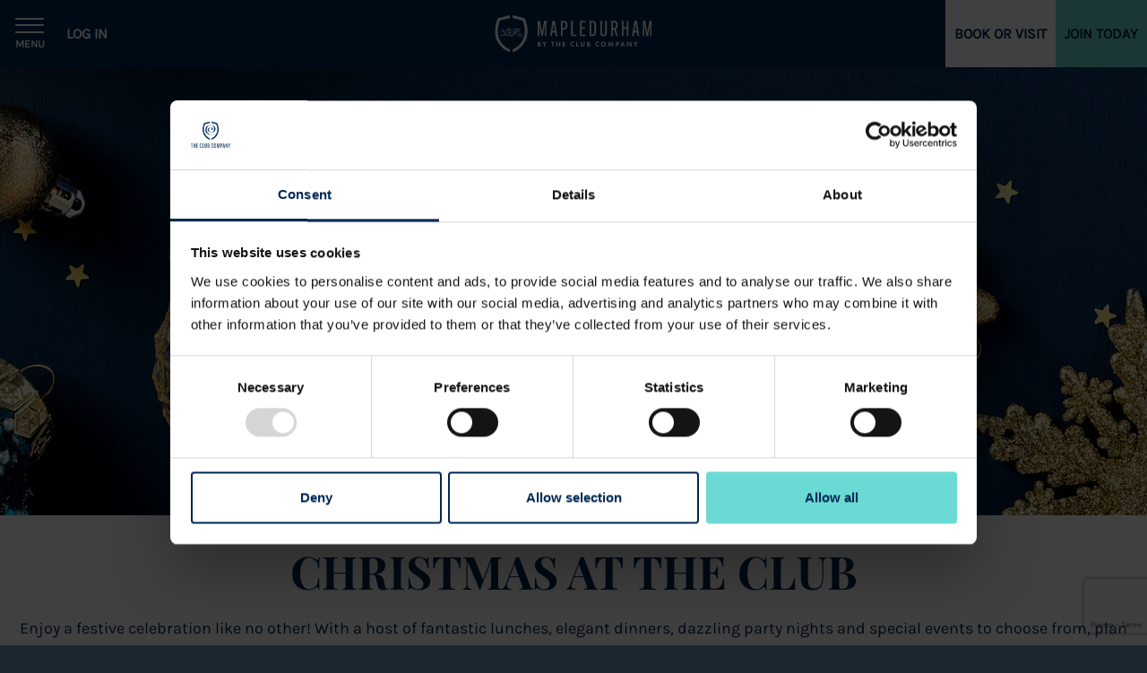

--- FILE ---
content_type: text/html; charset=utf-8
request_url: https://www.theclubatmapledurham.com/christmas/
body_size: 8923
content:
<!DOCTYPE html>
<!--[if lt IE 7]>
<html class="no-js ie6 oldie" lang="en"> <![endif]-->
<!--[if IE 7]>
<html class="no-js ie7 oldie" lang="en"> <![endif]-->
<!--[if IE 8]>
<html class="no-js ie8 oldie" lang="en"> <![endif]-->
<!--[if gt IE 8]><!-->
<html class="no-js" lang="en" data-page="2292"> <!--<![endif]-->
<head>
    <meta charset="utf-8" />
    <meta http-equiv="X-UA-Compatible" content="IE=edge,chrome=1" />

    <title>Christmas Celebrations | Functions and Events Venue | Castle Royle</title>
    <meta name="description" content="Create memories that last a lifetime this Christmas at Mapledurham with our shared or private Christmas party nights, festive lunches and dinners." />
    <!-- page specific meta -->
    
    <!--                   -->

        <!-- Quantcast Choice. Consent Manager Tag v2.0 (for TCF 2.0) -->
    <!--<script type="text/javascript" src="/assets-static/js/quantcast-choice-consent-manager-2.0.min.js" async="true"></script>-->
    <!-- End Quantcast Choice. Consent Manager Tag v2.0 (for TCF 2.0) -->
    
        <link async rel="stylesheet" href="/assets-static/css/normalize.min.css?cache_v=1762872207" media="all" />
    <link async rel="stylesheet" href="/assets-static/css/bootstrap.min.css?cache_v=1762872207" media="all" />
    <link async rel="stylesheet" href="/assets-static/css/hamburgers.min.css?cache_v=1762872207" media="all" />
    <link rel="stylesheet" href="/assets-static/js/fancybox/jquery.fancybox.min.css?cache_v=1762872207" media="all" />

    <!-- Include favicons -->
    <link rel="apple-touch-icon" sizes="180x180" href="/favicons/6/apple-touch-icon.png">
    <link rel="icon" type="image/png" sizes="32x32" href="/favicons/6/favicon-32x32.png">
    <link rel="icon" type="image/png" sizes="16x16" href="/favicons/6/favicon-16x16.png">
    <link rel="manifest" href="/favicons/6/site.webmanifest">
    <link rel="mask-icon" href="/favicons/6/safari-pinned-tab.svg" color="#5bbad5">
    <link rel="shortcut icon" href="/favicons/6/favicon.ico">
    <meta name="msapplication-TileColor" content="#002855">
    <meta name="msapplication-config" content="/favicons/6/browserconfig.xml">
    <meta name="theme-color" content="#ffffff">

    <!-- Responsive and mobile friendly stuff -->
    <meta http-equiv="cleartype" content="on">
    <meta name="HandheldFriendly" content="True">
    <meta name="MobileOptimized" content="320">
    <meta name="viewport" content="width=device-width, initial-scale=1.0, shrink-to-fit=no" />

    <link href="/assets-static/js/jquery-ui-1.12.1/jquery-ui.min.css" rel="stylesheet">
    <link href="/assets-static/js/jquery-ui-1.12.1/jquery-ui.theme.min.css" rel="stylesheet">
    <script src="/assets-static/js/jquery-3.4.1.min.js"></script>
    <script async defer src="/assets-static/js/fancybox/jquery.fancybox.min.js"></script>
    <script async defer src="/assets-static/js/jquery-ui-1.12.1/jquery-ui.min.js"></script>
    <script async defer src="/assets-static/js/jquery.ui.touch-punch.min.js" type="text/javascript"></script>

    <script async defer src="/assets-static/js/modernizr-1.5.min.js"></script>
    <script async defer src="/assets-static/js/selectivizr.min.js"></script>
    <script async defer src="/assets-static/js/jquery.hoverIntent.min.js"></script>
    <script async defer src="/assets-static/js/typed.min.js"></script>
    <script src="/assets-static/js/bootstrap.min.js"></script>

    <meta name="msapplication-TileColor" content="#ffffff">
    <meta name="theme-color" content="#ffffff">

    <link async rel="stylesheet" href="/assets-static/css/er-core.min.css?cache_v=1762872207" media="all" />
    <link async rel="stylesheet" href="/assets-static/css/er-header-2.min.css?cache_v=1762872207" media="all" />

    <link rel="preload" href="/assets-static/fonts/Playfair_Display/playfair-display-latin.woff2" as="font" type="font/woff2" crossorigin>
    <link rel="preload" href="/assets-static/fonts/Karla/karla-latin.woff2" as="font" type="font/woff2" crossorigin>
    <link rel="stylesheet" href="https://use.typekit.net/nfz2xwo.css">
    <link rel="stylesheet" href="/assets-static/css/site.min.css?cache_v=1762872207" media="all" />
    <link rel="stylesheet" href="/assets-static/css/events.css?cache_v=1762872207" media="all" />


	<!-- page specific css and js ! -->
    
	


    <!-- Google Tag Manager -->
    <script>(function(w,d,s,l,i){w[l]=w[l]||[];w[l].push({'gtm.start':
    new Date().getTime(),event:'gtm.js'});var f=d.getElementsByTagName(s)[0],
    j=d.createElement(s),dl=l!='dataLayer'?'&l='+l:'';j.async=true;j.src=
    'https://www.googletagmanager.com/gtm.js?id='+i+dl;f.parentNode.insertBefore(j,f);
    })(window,document,'script','dataLayer','GTM-TT3NJHT');</script>
    <!-- End Google Tag Manager -->


    
    
    <div itemscope itemtype="http://schema.org/LocalBusiness">
        <meta itemprop="url" content="https://www.theclubatmapledurham.com/" />
        <meta itemprop="name" content="The Club at Mapledurham" />
        <meta itemprop="email" content="mapledurham.info@theclubcompany.com" />
        <meta itemprop="address" content="The Club at Mapledurham, Chazey Heath, Mapledurham, Reading, RG4 7UD." />
                    <meta itemprop="logo" content="https://www.theclubatmapledurham.com/assets/images/header-logo-6.png" />
                <meta itemprop="telephone" content="0118 946 3353" />
        <div itemprop="location" itemscope itemtype="http://schema.org/Place">
            <meta itemprop="name" content="The Club at Mapledurham" />
            <meta itemprop="latitude" content="51.488900" />
            <meta itemprop="longitude" content="-0.999930" />
                        <div itemprop="address" itemscope itemtype="http://schema.org/PostalAddress">
                <meta itemprop="streetAddress" content="Chazey Heath" />
                <meta itemprop="addressLocality" content="Mapledurham" />
                <meta itemprop="addressRegion" content="Reading" />
                <meta itemprop="postalCode" content="RG4 7UD" />
            </div>
        </div>
    </div>

</head>


<body class="standard body_style_6">



<script>
    let close_promotion_btns = document.querySelectorAll('.js_close_promotion');
    let promotion_container = document.querySelector('.promotion_container');
    close_promotion_btns.forEach(close_promotion => {
        close_promotion.addEventListener('click', function () {
            promotion_container.style.display = 'none';
            document.cookie = "hide_promotion=true; max-age=86400";
        });
    });
    let promotion_links = document.querySelectorAll('.promotion_modal a');
    promotion_links.forEach(promotion_link => {
        promotion_link.addEventListener('click', function (e) {
            e.preventDefault();
            promotion_container.style.display = 'none';
            document.cookie = "hide_promotion=true; max-age=86400";
            window.location.href = this.href;
        })
    })
</script>

    <link rel="stylesheet" href="/assets-static/css/header_2022.min.css" media="all" />
        <header id="header_icons_hero">

        <div id="header_navigation_primary" class="sticker">
            <div class="header_navigation_container noPadBottom">
                <div class="row header_navigation_row">
                    <div class="header_left">
                        <!-- hamburger -->
                        <div class="col-md-3 hamburger_flex">
                            <div class="hamburger_container">
                                <button class="hamburger hamburger--spin menu_button" type="button">
                                    <span class="hamburger-box">
                                        <span class="hamburger-inner"></span>
                                    </span>
                                    <p>Menu</p>
                                </button>
                            </div>
                        </div>

                                                    <a class="tcc_member_login_link" href="https://golf.theclubatmapledurham.com/login.php" target="tcc_member_login">
                                <svg xmlns="http://www.w3.org/2000/svg" width="16" height="16" fill="#fff" viewBox="0 0 16 16"  class="topnav_icon_right icon-user">
                                    <path d="M8 8a3 3 0 1 0 0-6 3 3 0 0 0 0 6m2-3a2 2 0 1 1-4 0 2 2 0 0 1 4 0m4 8c0 1-1 1-1 1H3s-1 0-1-1 1-4 6-4 6 3 6 4m-1-.004c-.001-.246-.154-.986-.832-1.664C11.516 10.68 10.289 10 8 10s-3.516.68-4.168 1.332c-.678.678-.83 1.418-.832 1.664z"/>
                                </svg>
                                <span>
                                    Log In
                                </span>
                            </a>
                            
                        <!-- BOTH logo -->
                        <div class="col-md-3 col-lg-3 col-xl-2 headerLogoContainer">
                            <a href="/">
                                <img src="/assets-static/logos/header-logo-6.svg?cache_v=1762872207" alt="The Club at Mapledurham" class="headerLogo" />
                            </a>
                        </div>
                    </div>

                    <!-- desktop nav -->
                    <nav class="main_nav">
                        <ul>
                                                            <li class="mobileOnly">
                                    <a href="https://join.theclubcompany.com/mapled/" target="">
                                        Join Online                                    </a>
                                </li>
                            
                            <li class="mobileOnly">
                                <a href="/book-today/">Book or Visit</a>
                            </li>

                                                            <li  class="hasChildren js-nav-parent-item" id="top_nav_148">

                                    
                                    <a href="https://www.theclubatmapledurham.com/health-and-fitness/">
                                        Health Club                                    </a>

                                                                        <span class="nav-arrow"></span>
                                    <div class="topnav_subnav js-nav-sub">
                                        <ul>
                                                                                            <li><a href="https://www.theclubatmapledurham.com/health-and-fitness/gym/">Gym</a></li>
                                                                                            <li><a href="https://www.theclubatmapledurham.com/health-and-fitness/swimming/">Swimming</a></li>
                                                                                            <li><a href="https://www.theclubatmapledurham.com/health-and-fitness/classes/">Classes</a></li>
                                                                                            <li><a href="https://www.theclubatmapledurham.com/health-and-fitness/personal-training/">Personal&nbsp;Training</a></li>
                                                                                    </ul>
                                    </div>
                                                                    </li>
                                                            <li  class="hasChildren js-nav-parent-item" id="top_nav_83">

                                    
                                    <a href="https://www.theclubatmapledurham.com/golf/">
                                        Golf                                    </a>

                                                                        <span class="nav-arrow"></span>
                                    <div class="topnav_subnav js-nav-sub">
                                        <ul>
                                                                                            <li><a href="https://www.theclubatmapledurham.com/golf/course-information/">Course&nbsp;Information</a></li>
                                                                                            <li><a href="https://www.theclubatmapledurham.com/golf/golf-lessons/">Golf&nbsp;Lessons</a></li>
                                                                                            <li><a href="https://www.theclubatmapledurham.com/golf/golf-days/">Golf&nbsp;Days</a></li>
                                                                                    </ul>
                                    </div>
                                                                    </li>
                                                            <li  id="top_nav_1223">

                                    
                                    <a href="https://www.theclubatmapledurham.com/club-family/">
                                        Club Family                                    </a>

                                                                    </li>
                                                            <li  id="top_nav_291">

                                    
                                    <a href="https://www.theclubatmapledurham.com/events/">
                                        Events                                    </a>

                                                                    </li>
                            
                                                                                        <li>
                                    <a href="https://www.theclubatmapledurham.com/christmas/">
                                        Christmas                                    </a>
                                </li>
                                                            <li>
                                    <a href="https://www.theclubatmapledurham.com/functions-and-events/">
                                        Functions and Events                                    </a>
                                </li>
                                                        
                            <li class="mobileOnly">
                                <a href="/shopping-basket/">Shopping Basket</a>
                            </li>

                                                            <li class="mobileOnly" id="topnav_extra_extra_two">
                                    <a href="https://golf.theclubatmapledurham.com/login.php" target="tcc_member_login">Member Login</a>
                                </li>
                                                            <li class="mobileOnly">
                                    <a class="telephoneMore  gpc_number" href="tel:0118 946 3353">
                                        0118 946 3353                                    </a>
                                </li>
                                                    </ul>
                    </nav>
                    <div class="sticky_mobile_nav_only row justify-content-center align-items-center text-center m-0 p-0 mobileOnly">
                        <div class="col-12 nopadding">
                            <div class="sticky_footer_book">
                                <a class="" href="/book-today/">Visit</a>
                            </div>
                            <div class="sticky_footer_join">
                                <a class="" href="https://join.theclubcompany.com/mapled/">Join</a>
                            </div>
                        </div>
                    </div>

                    <!-- desktop icons -->
                    <div class="col-md-4 col-lg-4 col-xl-4 desktopOnly top_nav_right">

                        
                        <a id="header_bookvisit" href="/book-today/" class="topnav_bookvisit">
                            <span class="">
                                <span class="desktopOnly">Book or&nbsp;</span>
                                Visit
                            </span>
                        </a>

                    
                                                    <a id="joinonlinebutton" href="https://join.theclubcompany.com/mapled/" target="" class="topnav_desktop_joinus desktopOnly">
                                <span class="jonintext1">Join Today</span>
                                <span class="jonintext2">Join Today</span>
                            </a>
                                            </div>

                </div>
            </div>
        </div>

        
	</header>

    <main class="mainBody" id="mainBody"> <!-- s6-p:2292 -->
        <div class="headerImage layout_standard">
            <div class="headerBackground d-ht_standard" style="background-image:url(/assets/images/page/2292.jpg);">
                            </div>
        </div>
    
	<div id="headerImageFooter" class="contentBlock ht_standard">

                    <h1 class="d_over_3">Christmas at The Club</h1>

                        <p class="page_intro">
                Enjoy a festive celebration like no other! With a host of fantastic lunches, elegant dinners, dazzling party nights and special events to choose from, plan the perfect Christmas gathering in 2025.            </p>
        <p class="header_stripe_buttons"><a class="btn button_rounded btn-6bdad4-002855 " href="#enquire-today-content" data-link-type="body-enquire">ENQUIRE NOW</a></p>
	</div>
    <div class="stripes_container">

                    <div id="celebrate-the-season-with-great-food-good-company-and-unforgettable-moments-content" class="stripe_container christmas_pool scr_14244 full-width-text-centered" style="background-color: #b1dbd9">
                        <div class="contentBlock text textOnly full-width-text christmas_pool">
                            <div class="textOnlyContainer">
                                <div class="containerFixed">
                                    <div class="row">
                                        <div class="col-12">
                                            <h2 class='bg_christmas_pool'>Celebrate the Season with Great Food, Good Company, and Unforgettable Moments.</h2>
<p>Create memories and get into the festive spirit while indulging in our fabulous festive menu. Whether you're planning an intimate gathering with close friends, a joyous reunion with your extended family or escaping work with colleagues, your perfect Christmas starts right here.</p>
                                       </div>
                                    </div>
                                </div>
                            </div>
                        </div>
                    </div>
                    <section id="mapledurham-christmas-party-content" class="stripe_container cards  scr_14245">
    <div class="textOnlyContainer">
        <div class="containerFixed">
            <div class="row row-start">
                <div class="col-12">
                    <div class="cards_intro">
                                            </div>
                    <ul class="cards_list">
                                                <li class="cards_card aos-init aos-animate" data-aos="fade-up" data-aos-delay="0">
                            <div class="cards_content">
                                <div class="cards_image_container">
                                                                            <img class="cards_image" src="/assets/images/sections/14245-card-1.jpg" alt="Festive Party Nights" />
                                                                    </div>
                                <h2 class="cards_title">Festive Party Nights</h2>
                                <div class="cards_body">
                                    <p>Get dressed up and celebrate the end of the year with one of our fabulous Christmas party nights! Create unforgettable memories with friends and family with a delicious meal followed by a night of dancing and merriment.</p>                                    <p class="stripe-button-container">
                                                                            </p>
                                </div>
                            </div>
                        </li>
                                                                        <li class="cards_card aos-init aos-animate" data-aos="fade-up" data-aos-delay="300">
                            <div class="cards_content">
                                <div class="cards_image_container">
                                                                            <img class="cards_image" src="/assets/images/sections/14245-card-2.jpg" alt="Festive Lunches" />
                                                                    </div>
                                <h2 class="cards_title">Festive Lunches</h2>
                                <div class="cards_body">
                                    <p>
	Savour the beautiful surroundings of Mapledurham while tucking into a delectable festive feast with friends or family this December. Our relaxed and elegant festive lunches are the perfect occasion to create special memories.</p>                                    <p class="stripe-button-container">
                                                                            </p>
                                </div>
                            </div>
                        </li>
                                                                        <li class="cards_card aos-init aos-animate" data-aos="fade-up" data-aos-delay="300">
                            <div class="cards_content">
                                <div class="cards_image_container">
                                                                            <img class="cards_image" src="/assets/images/sections/14245-card-3.jpg" alt="Festive Dinners" />
                                                                    </div>
                                <h2 class="cards_title">Festive Dinners</h2>
                                <div class="cards_body">
                                    <p>Get together with friends and family this festive season. Set in the beautiful surroundings of Mapledurham, sit back and enjoy a delicious festive feast.</p>                                    <p class="stripe-button-container">
                                        <a class="btn button_rounded btn-6bdad4-002855 btn3" href="https://control.theclubcompany.com/assets/documents/630.pdf" data-link-type="button">VIEW OUR CHRISTMAS MENU</a>                                    </p>
                                </div>
                            </div>
                        </li>
                                                                        <li class="cards_card aos-init aos-animate" data-aos="fade-up" data-aos-delay="300">
                            <div class="cards_content">
                                <div class="cards_image_container">
                                                                            <img class="cards_image" src="/assets/images/sections/14245-card-4.jpg" alt="Host a Private Party" />
                                                                    </div>
                                <h2 class="cards_title">Host a Private Party</h2>
                                <div class="cards_body">
                                    <p>For an exclusive Christmas party tailored to your exact requirements, look no further than Mapledurham.</p><p>Get into the party spirit with friends, family and colleagues in elegant surroundings and enjoy festive food, drink and entertainment all night long. We’ll do the hard work, so all you need to remember is your Christmas spirit!</p>                                    <p class="stripe-button-container">
                                                                            </p>
                                </div>
                            </div>
                        </li>
                                            </ul>
                </div>
            </div>
        </div>
    </div>
</section>
                    <div id="enquire-today-content" class="stripe_container light_grey scr_14239" data-form-id="82" style="background-color: #ececec">
                        <div class="contentBlock text events-stripe light_grey">
                            <div class="textOnlyContainer">
                                <div class="containerFixed">
                                    <div class="row">
                                        <div class="col-12">
                                            <h2 class='bg_light_grey'>Enquire Today</h2>
<p>Enquire today to receive a call from our Events Team to discuss your Christmas requirements.</p>
                                                            
                <!-- icufu F: 82 // P: 2292-->
                <script src="https://www.google.com/recaptcha/api.js?render=6Ldf_soUAAAAAA5bwkpUEunVwXgDdrluwJ6OIGHU"></script>
                <form method="post" action="#christmas-events-md_form" id="christmas-events-md_form" enctype="multipart/form-data"  class="formstyle icufu">
                    <input type="hidden" name="action" value="validate_captcha">
                    <input type="hidden" name="csrf_token" value="81fcc3a1e32dc9b649c552e1d04d1e23ec714c5005d6c2cdfa4379d865afb19d" />
                    <input type="hidden" name="submission_page" value="http://www.theclubatmapledurham.com/christmas/" />
                    <input type="hidden" name="site_entry_url" value="http://www.theclubatmapledurham.com/christmas/" />
                    <input type="hidden" name="prospect_code" value="" />
                    <input type="hidden" name="form_name" value="christmas-events-md Form" />
                    <input type="hidden" name="form_id" value="82" />
                    
                    <label for="forename">First Name:</label>
<input type="text" name="forename" id="forename" value="" required />

<label for="surname">Surname:</label>
<input type="text" name="surname" id="surname" value="" required />

<label for="email">Email:</label>
<input type="email" name="email" id="email" value="" required />

<label for="contact_number">Contact Number:</label>
<input type="tel" name="contact_number" id="contact_number" value="" required />

<label for="event_date">Date of Event: (If Known)</label>
<input type="date" name="event_date" id="event_date"/>

<div class="form-group">
    <label for="christmas_party_type">Type of Enquiry:</label>
    <select class="" id="christmas_party_type" required >
      <option></option>
      <option>Festive Party Night</option>
      <option>Festive Lunch</option>
      <option>Private Christmas Party</option>
    </select>
  </div>

<label for="attendees">Number of People:</label>
<input type="text" name="attendees" id="attendees" required />

<label for="additional_information">Additional Information:</label>
 <textarea class="form-control" name="additional_information" id="additional_information" rows="3"></textarea>

</br>
</br>

<label for="subscribe_to_event_offers_by_email">
<input type="checkbox" name="subscribe_to_event_offers_by_email" id="subscribe_to_event_offers_by_email" value="Yes" />
Yes, I would like to receive special offers</label>
                                        <div id="recaptcha" class="g-recaptcha" data-sitekey="6Ldf_soUAAAAAA5bwkpUEunVwXgDdrluwJ6OIGHU" data-size="invisible"></div>
                    <p class="text-center"><input id="main_contact_btn" type="submit" value="Send" class="btn" data-link-type="contact-send" data-callback="onCompleted" /></p>
                    <!-- <p class="text-center"><input type="submit" value="Send" class="button_rounded" /></p>-->
                </form>
                <script>
                    grecaptcha.ready(function() {
                    // do request for recaptcha token
                    // response is promise with passed token
                        grecaptcha.execute('6Ldf_soUAAAAAA5bwkpUEunVwXgDdrluwJ6OIGHU', {action:'validate_captcha'})
                            .then(function(token) {
                            // add token value to form
                            document.getElementById('g-recaptcha-response').value = token;
                        });
                    });
                </script>

                                                    </div>
                                    </div>
                                </div>
                            </div>
                        </div>
                    </div>
                </div>

</main>

<style>
    #gap {
        height: 1px;
        background-color: #fff;
    }
    p.footer_xmas_opening_hours { margin-top: 15px; }
</style>
<div id="gap"></div>


<footer class="footer_bar footer_bar_grey cf footer_style_6 pretend_class">

    <div class="containerFixed">

        <div class="row">

            <div class="col-sm-12 col-md-6 col-lg-4">

                <p class="site_name">
                    <strong>
                        The Club at Mapledurham                    </strong>
                </p>
                <p class="footer_address">
                    Chazey Heath,<br />Mapledurham,<br />Reading,<br />RG4 7UD.                </p>
                                    <p class="contact_tel_1">
                        <a href="tel:0118 946 3353" class="gpc_number">0118 946 3353</a>
                    </p>
                
            </div>

                        
            <div class="col-sm-12 col-md-6 col-lg-4">
                                <div class="club_status">
                    <div class="club_status_intro">
                        <svg width="25" height="25" viewBox="0 0 25 25" fill="none" xmlns="http://www.w3.org/2000/svg"><path d="M12.5 0C5.60729 0 0 5.60729 0 12.5C0 19.3927 5.60729 25 12.5 25C19.3927 25 25 19.3927 25 12.5C25 5.60729 19.3927 0 12.5 0ZM12.4052 16.0615C12.0021 16.4646 11.4719 16.6656 10.9396 16.6656C10.4073 16.6656 9.87187 16.4625 9.46458 16.0562L6.56667 13.2479L8.01771 11.751L10.9271 14.5708L16.9781 8.63229L18.4406 10.1167L12.4052 16.0615Z" fill="#3BAB48"/></svg>
                        <p class="club_status_title">
                            <strong>Club Status</strong>
                        </p>
                    </div>
                    <p>All facilities are in use.</p>
                </div>
                            </div>

        </div>

        <div class="row ft_mid">

            <div class="col-sm-12 col-md-6 col-lg-4">
                <ul class="footer_nav_2022">
                                            <li>
                            <a href="https://www.theclubatmapledurham.com/golf/">Golf &gt;</a>
                        </li>
                                            <li>
                            <a href="https://www.theclubatmapledurham.com/health-and-fitness/">Health Club &gt;</a>
                        </li>
                                            <li>
                            <a href="https://www.theclubatmapledurham.com/contact-us/">Contact Us &gt;</a>
                        </li>
                                            <li>
                            <a href="https://workingfor.theclubcompany.com/" target="_working_for_tcc">
                                Working for us &gt;
                            </a>
                        </li>
                                            <li>
                            <a href="https://golf.theclubatmapledurham.com/login.php" target="tcc_member_login">
                                Login &gt;
                            </a>
                        </li>
                                    </ul>
            </div>

            <div class="col-sm-12 col-md-6 col-lg-4">
                <p class="footer_legals">
                    <strong>
                        Legals
                    </strong>
                <p>
                <ul class="footer_nav_2022">
                                    <li>
                        <a href="https://www.theclubatmapledurham.com/privacy-policy/">Privacy Policy &gt;</a>
                    </li>
                                        <li>
                            <a href="/assets/documents/17.pdf" target="_blank">Gender Pay Gap Report &gt;</a>
                        </li>
                                            <li>
                            <a href="/assets/documents/38.pdf" target="_blank">Modern Slavery Statement &gt;</a>
                        </li>
                                            <li>
                            <a href="/assets/documents/593.pdf" target="_blank">Code Of Conduct &gt;</a>
                        </li>
                                            <li>
                            <a href="/assets/documents/594.pdf" target="_blank">Equality, Diversity & Inclusion Policy &gt;</a>
                        </li>
                                            <li>
                            <a href="/assets/documents/617.pdf" target="_blank">Terms & Conditions (Pre 1st May 2025) &gt;</a>
                        </li>
                                            <li>
                            <a href="/assets/documents/618.pdf" target="_blank">Terms & Conditions (From 1st May 2025) &gt;</a>
                        </li>
                                            <li>
                            <a href="/assets/documents/638.pdf" target="_blank">Golf - Menopause T&C's &gt;</a>
                        </li>
                                            <li>
                            <a href="/assets/documents/645.pdf" target="_blank">Health and Golf Membership Offers - November 2025 &gt;</a>
                        </li>
                                    </ul>

            </div>

            <div class="col-sm-12 col-md-6 col-lg-4">
                <p>
                    <strong>
                        Follow us on
                    </strong>
                <p>         
                                    <div class="footerSocial cf">
                                                            <div>
                                        <a href="https://www.facebook.com/tca.mapledurham/" class="footerIcon social footerSocial_spaced" style="background-image:url(/assets/images/social/bi_facebook.svg)" rel="me" target="_blank"></a>
                                    </div>
                                                                    <div>
                                        <a href="https://www.instagram.com/mapledurhamgolfandcc/" class="footerIcon social footerSocial_spaced" style="background-image:url(/assets/images/social/bi_instagram.svg)" rel="me" target="_blank"></a>
                                    </div>
                                                    </div>
                 
            </div>

        </div>

        <div class="row ft_bot">
            
                    <div class="row">
                        <div class="col-12 footerLogo_2022_link">
                            <a target="_blank" href="https://www.theclubcompany.com">
                                <img style="vertical-align: center !important;" src="/assets-static/images/footer-logo.svg" alt="The Club Company logo" title="The Club Company" class="footerLogo footerLogo_2022" loading="lazy" />
                            </a>
                        </div>
                        <p class="footer_copyright">
                            <strong>
                                &copy; 2025 The Club Company                            </strong>
                        </p>
                    </div>

                        </div>

    </div>

</footer>



    <script async defer src="/assets-static/js/er-core.min.js?1762872207"></script>
    <script async defer src="/assets-static/js/er-header-2.min.js?1762872207"></script>

    <script async defer src="/assets-static/js/site.min.js?cache_v=1762872207"></script>

    <link rel="stylesheet" type="text/css" href="/assets-static/js/slick/slick.css"/>
    <link rel="stylesheet" type="text/css" href="/assets-static/js/slick/slick-theme.css"/>
    <script type="text/javascript" src="/assets-static/js/slick/slick.min.js"></script>

    <link rel="stylesheet" type="text/css" href="/assets-static/js/swiper/swiper-bundle.min.css"/>
    <script type="text/javascript" src="/assets-static/js/swiper/swiper-bundle.min.js"></script>

    
    <script>
    $(document).ready(function () {
        $('.slick_nav').slick({
           dots: false,
           arrows: true,
           slidesToScroll: 2,
           nextArrow: '.nav_scroll_right',
           prevArrow: '.nav_scroll_left',
           slidesToShow: 2,
        });
    });
    </script>

    <script src="/assets-static/js/scrollreveal.min.js"></script>
    <script>
        ScrollReveal().reveal('.scrollFromRight', { delay: 400, distance: '20%', origin: 'right', duration: 2000 } );
        ScrollReveal().reveal('.scrollFromLeft', { delay: 400, distance: '20%', origin: 'left', duration: 2000 } );
    </script>


</body>
</html>


--- FILE ---
content_type: text/html; charset=utf-8
request_url: https://www.google.com/recaptcha/api2/anchor?ar=1&k=6Ldf_soUAAAAAA5bwkpUEunVwXgDdrluwJ6OIGHU&co=aHR0cHM6Ly93d3cudGhlY2x1YmF0bWFwbGVkdXJoYW0uY29tOjQ0Mw..&hl=en&v=naPR4A6FAh-yZLuCX253WaZq&size=invisible&anchor-ms=20000&execute-ms=15000&cb=rl1lt97dgzvo
body_size: 45052
content:
<!DOCTYPE HTML><html dir="ltr" lang="en"><head><meta http-equiv="Content-Type" content="text/html; charset=UTF-8">
<meta http-equiv="X-UA-Compatible" content="IE=edge">
<title>reCAPTCHA</title>
<style type="text/css">
/* cyrillic-ext */
@font-face {
  font-family: 'Roboto';
  font-style: normal;
  font-weight: 400;
  src: url(//fonts.gstatic.com/s/roboto/v18/KFOmCnqEu92Fr1Mu72xKKTU1Kvnz.woff2) format('woff2');
  unicode-range: U+0460-052F, U+1C80-1C8A, U+20B4, U+2DE0-2DFF, U+A640-A69F, U+FE2E-FE2F;
}
/* cyrillic */
@font-face {
  font-family: 'Roboto';
  font-style: normal;
  font-weight: 400;
  src: url(//fonts.gstatic.com/s/roboto/v18/KFOmCnqEu92Fr1Mu5mxKKTU1Kvnz.woff2) format('woff2');
  unicode-range: U+0301, U+0400-045F, U+0490-0491, U+04B0-04B1, U+2116;
}
/* greek-ext */
@font-face {
  font-family: 'Roboto';
  font-style: normal;
  font-weight: 400;
  src: url(//fonts.gstatic.com/s/roboto/v18/KFOmCnqEu92Fr1Mu7mxKKTU1Kvnz.woff2) format('woff2');
  unicode-range: U+1F00-1FFF;
}
/* greek */
@font-face {
  font-family: 'Roboto';
  font-style: normal;
  font-weight: 400;
  src: url(//fonts.gstatic.com/s/roboto/v18/KFOmCnqEu92Fr1Mu4WxKKTU1Kvnz.woff2) format('woff2');
  unicode-range: U+0370-0377, U+037A-037F, U+0384-038A, U+038C, U+038E-03A1, U+03A3-03FF;
}
/* vietnamese */
@font-face {
  font-family: 'Roboto';
  font-style: normal;
  font-weight: 400;
  src: url(//fonts.gstatic.com/s/roboto/v18/KFOmCnqEu92Fr1Mu7WxKKTU1Kvnz.woff2) format('woff2');
  unicode-range: U+0102-0103, U+0110-0111, U+0128-0129, U+0168-0169, U+01A0-01A1, U+01AF-01B0, U+0300-0301, U+0303-0304, U+0308-0309, U+0323, U+0329, U+1EA0-1EF9, U+20AB;
}
/* latin-ext */
@font-face {
  font-family: 'Roboto';
  font-style: normal;
  font-weight: 400;
  src: url(//fonts.gstatic.com/s/roboto/v18/KFOmCnqEu92Fr1Mu7GxKKTU1Kvnz.woff2) format('woff2');
  unicode-range: U+0100-02BA, U+02BD-02C5, U+02C7-02CC, U+02CE-02D7, U+02DD-02FF, U+0304, U+0308, U+0329, U+1D00-1DBF, U+1E00-1E9F, U+1EF2-1EFF, U+2020, U+20A0-20AB, U+20AD-20C0, U+2113, U+2C60-2C7F, U+A720-A7FF;
}
/* latin */
@font-face {
  font-family: 'Roboto';
  font-style: normal;
  font-weight: 400;
  src: url(//fonts.gstatic.com/s/roboto/v18/KFOmCnqEu92Fr1Mu4mxKKTU1Kg.woff2) format('woff2');
  unicode-range: U+0000-00FF, U+0131, U+0152-0153, U+02BB-02BC, U+02C6, U+02DA, U+02DC, U+0304, U+0308, U+0329, U+2000-206F, U+20AC, U+2122, U+2191, U+2193, U+2212, U+2215, U+FEFF, U+FFFD;
}
/* cyrillic-ext */
@font-face {
  font-family: 'Roboto';
  font-style: normal;
  font-weight: 500;
  src: url(//fonts.gstatic.com/s/roboto/v18/KFOlCnqEu92Fr1MmEU9fCRc4AMP6lbBP.woff2) format('woff2');
  unicode-range: U+0460-052F, U+1C80-1C8A, U+20B4, U+2DE0-2DFF, U+A640-A69F, U+FE2E-FE2F;
}
/* cyrillic */
@font-face {
  font-family: 'Roboto';
  font-style: normal;
  font-weight: 500;
  src: url(//fonts.gstatic.com/s/roboto/v18/KFOlCnqEu92Fr1MmEU9fABc4AMP6lbBP.woff2) format('woff2');
  unicode-range: U+0301, U+0400-045F, U+0490-0491, U+04B0-04B1, U+2116;
}
/* greek-ext */
@font-face {
  font-family: 'Roboto';
  font-style: normal;
  font-weight: 500;
  src: url(//fonts.gstatic.com/s/roboto/v18/KFOlCnqEu92Fr1MmEU9fCBc4AMP6lbBP.woff2) format('woff2');
  unicode-range: U+1F00-1FFF;
}
/* greek */
@font-face {
  font-family: 'Roboto';
  font-style: normal;
  font-weight: 500;
  src: url(//fonts.gstatic.com/s/roboto/v18/KFOlCnqEu92Fr1MmEU9fBxc4AMP6lbBP.woff2) format('woff2');
  unicode-range: U+0370-0377, U+037A-037F, U+0384-038A, U+038C, U+038E-03A1, U+03A3-03FF;
}
/* vietnamese */
@font-face {
  font-family: 'Roboto';
  font-style: normal;
  font-weight: 500;
  src: url(//fonts.gstatic.com/s/roboto/v18/KFOlCnqEu92Fr1MmEU9fCxc4AMP6lbBP.woff2) format('woff2');
  unicode-range: U+0102-0103, U+0110-0111, U+0128-0129, U+0168-0169, U+01A0-01A1, U+01AF-01B0, U+0300-0301, U+0303-0304, U+0308-0309, U+0323, U+0329, U+1EA0-1EF9, U+20AB;
}
/* latin-ext */
@font-face {
  font-family: 'Roboto';
  font-style: normal;
  font-weight: 500;
  src: url(//fonts.gstatic.com/s/roboto/v18/KFOlCnqEu92Fr1MmEU9fChc4AMP6lbBP.woff2) format('woff2');
  unicode-range: U+0100-02BA, U+02BD-02C5, U+02C7-02CC, U+02CE-02D7, U+02DD-02FF, U+0304, U+0308, U+0329, U+1D00-1DBF, U+1E00-1E9F, U+1EF2-1EFF, U+2020, U+20A0-20AB, U+20AD-20C0, U+2113, U+2C60-2C7F, U+A720-A7FF;
}
/* latin */
@font-face {
  font-family: 'Roboto';
  font-style: normal;
  font-weight: 500;
  src: url(//fonts.gstatic.com/s/roboto/v18/KFOlCnqEu92Fr1MmEU9fBBc4AMP6lQ.woff2) format('woff2');
  unicode-range: U+0000-00FF, U+0131, U+0152-0153, U+02BB-02BC, U+02C6, U+02DA, U+02DC, U+0304, U+0308, U+0329, U+2000-206F, U+20AC, U+2122, U+2191, U+2193, U+2212, U+2215, U+FEFF, U+FFFD;
}
/* cyrillic-ext */
@font-face {
  font-family: 'Roboto';
  font-style: normal;
  font-weight: 900;
  src: url(//fonts.gstatic.com/s/roboto/v18/KFOlCnqEu92Fr1MmYUtfCRc4AMP6lbBP.woff2) format('woff2');
  unicode-range: U+0460-052F, U+1C80-1C8A, U+20B4, U+2DE0-2DFF, U+A640-A69F, U+FE2E-FE2F;
}
/* cyrillic */
@font-face {
  font-family: 'Roboto';
  font-style: normal;
  font-weight: 900;
  src: url(//fonts.gstatic.com/s/roboto/v18/KFOlCnqEu92Fr1MmYUtfABc4AMP6lbBP.woff2) format('woff2');
  unicode-range: U+0301, U+0400-045F, U+0490-0491, U+04B0-04B1, U+2116;
}
/* greek-ext */
@font-face {
  font-family: 'Roboto';
  font-style: normal;
  font-weight: 900;
  src: url(//fonts.gstatic.com/s/roboto/v18/KFOlCnqEu92Fr1MmYUtfCBc4AMP6lbBP.woff2) format('woff2');
  unicode-range: U+1F00-1FFF;
}
/* greek */
@font-face {
  font-family: 'Roboto';
  font-style: normal;
  font-weight: 900;
  src: url(//fonts.gstatic.com/s/roboto/v18/KFOlCnqEu92Fr1MmYUtfBxc4AMP6lbBP.woff2) format('woff2');
  unicode-range: U+0370-0377, U+037A-037F, U+0384-038A, U+038C, U+038E-03A1, U+03A3-03FF;
}
/* vietnamese */
@font-face {
  font-family: 'Roboto';
  font-style: normal;
  font-weight: 900;
  src: url(//fonts.gstatic.com/s/roboto/v18/KFOlCnqEu92Fr1MmYUtfCxc4AMP6lbBP.woff2) format('woff2');
  unicode-range: U+0102-0103, U+0110-0111, U+0128-0129, U+0168-0169, U+01A0-01A1, U+01AF-01B0, U+0300-0301, U+0303-0304, U+0308-0309, U+0323, U+0329, U+1EA0-1EF9, U+20AB;
}
/* latin-ext */
@font-face {
  font-family: 'Roboto';
  font-style: normal;
  font-weight: 900;
  src: url(//fonts.gstatic.com/s/roboto/v18/KFOlCnqEu92Fr1MmYUtfChc4AMP6lbBP.woff2) format('woff2');
  unicode-range: U+0100-02BA, U+02BD-02C5, U+02C7-02CC, U+02CE-02D7, U+02DD-02FF, U+0304, U+0308, U+0329, U+1D00-1DBF, U+1E00-1E9F, U+1EF2-1EFF, U+2020, U+20A0-20AB, U+20AD-20C0, U+2113, U+2C60-2C7F, U+A720-A7FF;
}
/* latin */
@font-face {
  font-family: 'Roboto';
  font-style: normal;
  font-weight: 900;
  src: url(//fonts.gstatic.com/s/roboto/v18/KFOlCnqEu92Fr1MmYUtfBBc4AMP6lQ.woff2) format('woff2');
  unicode-range: U+0000-00FF, U+0131, U+0152-0153, U+02BB-02BC, U+02C6, U+02DA, U+02DC, U+0304, U+0308, U+0329, U+2000-206F, U+20AC, U+2122, U+2191, U+2193, U+2212, U+2215, U+FEFF, U+FFFD;
}

</style>
<link rel="stylesheet" type="text/css" href="https://www.gstatic.com/recaptcha/releases/naPR4A6FAh-yZLuCX253WaZq/styles__ltr.css">
<script nonce="aw4qrIp3tTv4OrCidujc7Q" type="text/javascript">window['__recaptcha_api'] = 'https://www.google.com/recaptcha/api2/';</script>
<script type="text/javascript" src="https://www.gstatic.com/recaptcha/releases/naPR4A6FAh-yZLuCX253WaZq/recaptcha__en.js" nonce="aw4qrIp3tTv4OrCidujc7Q">
      
    </script></head>
<body><div id="rc-anchor-alert" class="rc-anchor-alert"></div>
<input type="hidden" id="recaptcha-token" value="[base64]">
<script type="text/javascript" nonce="aw4qrIp3tTv4OrCidujc7Q">
      recaptcha.anchor.Main.init("[\x22ainput\x22,[\x22bgdata\x22,\x22\x22,\[base64]/[base64]/MjU1Ok4/NToyKSlyZXR1cm4gZmFsc2U7cmV0dXJuKHE9eShtLChtLnBmPUssTj80MDI6MCkpLFYoMCxtLG0uUyksbS51KS5wdXNoKFtxVSxxLE4/[base64]/[base64]/[base64]/[base64]/[base64]/[base64]/[base64]\\u003d\\u003d\x22,\[base64]\x22,\[base64]/DqMKiwpXCkcOlDCjCvMKDw73DnmYFwpjCsWHDn8OQa8KHwrLCt8KQZz/DvnnCucKyKcKMwrzCqG5Sw6LCs8OYw7NrD8K4H1/CusKHf0N7w6XClAZITMOwwoFWXcK0w6ZYwrQ9w5YSwosNasKvw4XCksKPwrrDucKfME3DolzDjUHClBVRwqDCgCk6acK1w4t6bcKHJz8pOQRSBMOBwrLDmsK2w4DCn8KwWsOnFX0xDsK8eHsowoXDnsOcw7vCusOnw7wIw7BfJsO/wofDjgnDh00Qw7Fuw4dRwqvCnkUeAXlrwp5Vw5PCgcKEZXk2aMO2w6UABGB9woVhw5UCCUk2wqfCjk/Dp3QQV8KGUz3CqsO1PlBiPn7Dk8OKwqvCrAoUXsOVw7rCtzF2C0nDqzbDm28rwqhDMsKRw5jChcKLCR0Yw5LCowbCtAN0wrMbw4LCul8AfhcUwobCgMK4IsK4EjfCsETDjsKowqDDtn5LQsKUdXzDqC7CqcO9wplgWD/[base64]/CqcKCQgrDvcO4wqbCvS0BdMO+ZcOPw64zd8Onw7HCtB0Uw7rChsOOMy3DrRzCgcKNw5XDnifDiFUsdMKEKC7Dt0TCqsOaw6g+fcKIYQsmScKYw4fChyLDhsKcGMOUw4/DmcKfwosDXC/[base64]/ZU7Crnozw5/Dj8O3wpXCrMKSw5bDq8KswoIQwpLDtQszwpUUIS5/b8KZw6fDsQ7CpFvCigFvw5LCvMOnFRnCrgFdWXzCmmrCiWguwolSw7DDgcOaw6HCrXjDlMKsw5nCmMOVwoBvGcOyJ8OITgNMHVQ/[base64]/[base64]/Dm8K9w4/DsMOHXiU9wqHClhbCssKKwq06w54bVcKiPsOmM8KHMyzCgUjCrMOuZ0hhw6sqwrx8w5/[base64]/[base64]/ClXYtw6Yjw6R3w5ogwrLCiMOQCMOcwr9iP25dw4XDqmzCgcKaakxtwqDCli0jPMKvKgM+MilrG8O/wofDiMK+VsKXwp3Drj/Diy7CsQAVw73CiRTDnSnDr8O4bngOwo/DnTbDvA7ClsKAYxw2YsK1w5xbB0nDiMKjw5rDgcOJQcOVwr5pQj0QEDTDuSrDgcK5HcKILHrDqXcNUMKAwpNnw5h3wo/ClsOSwr3Cr8K3KMOcZTfDucO9wpbCoEFewrU3UMK6w4RTUsOVKFLCsHrCmC9DK8KWdlrDisK6wrPCrRPDmDzCucKBdmhbwrrCuiLDgXTCsCV6AsKyQcOMC2vDlcKmw7XDiMKKcTTCn0MuI8KXPcOzwqZEw7HCk8OCOsKdw6rCsyPDpgnCi2wOWMK/VCt2w5LCmgcWXMO4wr/CuEHDvThOwpx6wrgmMEHCt2vDkU/Dvw/DqF3DlGDCm8OwwogIw6p1w7DCt0l4wolywr3CjV/Cq8OHw5HDn8Occ8Oywr9QOR5wwq3CvMOWw5kswoPCrMK5JwbDmAvDhVbCjsOdQ8OjwpM2wqtKwr4uw4U/w6JIw7PDpcKWLsOYw4jDk8OnUsK8U8O4E8K2OMKkw6zDlmEFw5MVwpM9wqLDn3vDp1jClArDgnLDnwHCii07X0ZLwrjCgR/DuMKDMy0ADCLDq8OibAPDrjfDuB3CvcKfw5LDscK5FknDsj4lwqszw5hOw7Zuwrt5bsKPCUFxPFPCuMKGw6x4w5QGE8OSwqZpw7XDrFPCu8KTdMOFw4nChsK2V8KGwo/CpcOefMOwcMKgw7rDtcOtwrYiw5E4wq/[base64]/CsFkMd8KDwrF7w5Z2NClowpbDucOJRMKEUsKpw59KwrfDvmrDg8KdJzrDmx/Cq8OYw5VIJifDhVcfwqwpw6AZDG7DlMOvw6xZJE/CjsKBHnXDr1oOw6PCoiDCjxPDhg02w73Dmy/Dg0ZfHnt6w4XCjS/Cg8ONKQNxYMOQDUXCrMOqw6rDqBPCiMKoXUxsw4hJw51zdi/CqAHDt8OLwqoPw6rCjlXDsARiw7nDszxeUEgBwocJwrbDl8Oowq0Gw7NHR8O8Vn0wDydySlfCmcKBw7sXwowVw5PDiMOXa8KZecKYXX7Cj0LCtcOWfTtiMWpawqBPKmDDj8K/[base64]/CrcKhFAvCoF0UAcOLw7DDu8Kfw6pTClFFN0XDs8K7wrsgGMOXMWvDhMKddlzCl8O/w4xMa8KHRsOxQMKAP8OOwrFCwoDCnzYLwrhjw7rDtQlIwoDCv2IHwobCvCRzMsOrw6snw7/DvQvCh1E8wqnDl8OYw77ChsOfw4tbHVZVclvCsDRRSMKdQUfDn8OZTx9rQcOVwoVCLT8uKsOCw77Dq0XCocK0WcKARsOfAMOhw4dod3otVQxofER3w7/CsUosEDp/w5pgw4o5woTDjRtzZDQeE17CiMOew69YVxoRM8OVwqbDuz/DtcOlL2zDvmNeOBFqwojCvSEdwo0eR0fCucO4wofCqhfCgB7CkBkCw7HDgcKaw6Ykw4hISGbChsKJw5fDv8OwGsOGLcO9wqZjw5QQVSfDjsODwrHDkSoyUXPCvsOef8KBw5Z4woXCr21tMsOUYcKvRGfDnREGGDzDvW3DhsKgwpM/MMOuQcKZwpo5KsKeGcK+w6fCoyTCn8O7w6Elf8ObUAoqKMOFw4zCuMKlw7rChF9Iw4hOwr/CrGwIGCJfw7rDgX7DvkhObGUCaSQiw5rCjgM5F1F2VMK9w7ckw5vCqsOMT8OCw6REfsKVPMKIWnVbw4PDhAfDmMKPwpnCsnfDj3fDhBoPexl9OAUcUsOtwohWwrEFKygzwqfCkyMQwq7CnFx5wqY5DnDCrXMNw7bCqcKlw4BDFUrCl2bDo8KmBsKpwq/Dm1Y+OcKbw6fDrcK3K3UlwpbDssObTMOJwojDvw/DpmgSYMKIwrvDqsOvXsKEwrFuw5UOJ1jCqMO7MzY/FA7CkgfDmMKRw6TDmsO7w47ClcKzN8KDwqfCpQPDqQXCmHUmwo/CssKrXsK2VMKJFkIfwp0bwoEMTRLDqDxdw4DCrAnCl1N3woHCnyXDqUNSw5bDo2Alw7kRw6/Duh7CmRIKw7fCuU9GFlNTcVPDtiQ5NsOrSn/Cr8OibcOqwrBGKcKIwozCisO+w6rCpxvCmCh+MiUNBnY5wrvDjDpYdC3CuHYFwrXCnMOnw6NLE8O6wp/Dq0ctJcKtHjHColbClUY4wqTCmsKnKjlGw4TDq2LClcO7BsK6w7g5wrolw5YvTcORQsK+w4jDkMK+EAhVw6/DgsKFw5oobMO4w4/CgB7CisO2wrwJw5LDisK7woHCn8O7w6nDsMK7w5NXw7jDvcODTWQgZcOkwrvDrMOKw6oTABcYwolUH0vCkwTDhMOwwovCq8KlbcO4fx3DlygmwrIAw7pYwrjCjSbDm8OxShjDnG/DhsKVwprDvxjDpH/CjcO5wolIGFPCt2EQwrRcw6t+w70fd8O1NV5Mw6fCtMOTw4HCo3/[base64]/CoMKlwq7CpsKcwogCHGjDs18sw6TCqcKnUmNpw4Rdw7Ztw7nCssKmwrvDtMKhWWUUwpctwoEfbATCncO7wrU0wot9wq1NRR3DiMKadzE6Km/CtMKFPMOFwqrDksO1LcK5w6sdOsO9wpFWwo7Dt8OrXW1Zwroiw59kw6EPw6vDocK7VsK4woplIQ/CunYkw44OUCQEwrBzw6TDqsOhwqDClcKfw6wRwph2OmTDi8KywqPDnWTCuMOdYsKPw5rCmMK1ecK7DcOMeCrDvcK/Z1/DtcKIGMO7RmTCmcO6RsOkw7xOQMKPw5PCqm9TwpU8fxMywo/Dt27Dj8Olw67Cm8KpSlxpw4DDm8Otwq/CjkPChC5Bw65bccOEf8O6woXCv8OAwqLClHXCpsO8bMKyY8OVwrjDjlsZZHh2BsKTeMOWXsK3woHDksKOw606w6szw53CuVVcwo7CknbClkjCoEjDpUYDw7DCncK/e8K+w5pnbSR/wp3CscODNxfCs1ZWwoE+wrB7YsK9ZxEoEsOoaVHDjDImwpUjwq7Cu8OVb8KUZcOywoctwqjDs8KdOsK7ScKPTsKnB1ckwoPCuMKdKATDoWDDjsKHf3BTbhI0NQHDhsOXKMOFwp12C8KhwoRoB3vCmgHCjm/Cp1jCisOtdDXDsMObE8Kjw547AcKIAhLDssKkMCY1dMK9JAhMw5lyRMK8JCXDiMOaw7vChxFJQMKJUTs/wrtRw5PCiMOETsKEaMOUw7p4wrPDgMKXw4fDinlfK8O1wqNIwpHCukcMw63DmyHCqMKnwoIhwp3DsRDDtydLw5lxUsKLw5XCignDsMK3wrbDu8O3w5YdLMOiwpRiN8Knf8O0asKSwqHCqA5gw68LYGs2VH8XYmrDhMKeLwHDtcO/ZcO2w6TCmhzDjsOrVR84AcOXQSI1F8OFMy3DjwAGE8Kww5PCtMKuE1fDt2PDn8OYwoXCsMKyf8Kxw6vCuwDCssKAw6xnwp0iPg7DghEUwp9/[base64]/DlSbDrcO0wp9SwpLDslRnwrrCuW4/wpfCmEEoC8OHQ8KHGsOFwolvw6zDlsOpHkDClT/DnTjCsFLDk0/[base64]/Dmh9fw77CvyDCjMOkw4zDg8KTw5PCvMK9woBhasKeDDrCgsOnHcKQW8KMwqMEw47CgiorwqzDqV92w5jDllFCfRDDumLCgcKuworDo8OUw7FgGnINwrDCs8OgV8K/w5VUw6fDrsOsw7nDqMKiOMOhw7jCh0k/w7JYXwM5w50vVcOPRDhIw50VwojCmF4UwqbCqcKJEy8HVS/Cii3CscO9w5zCk8KLwp5mGW9Iwp7Coz7CjcKbBGMnwq3Dh8K+w7EybH9Nw4HCmlPCj8K9w440UMOrH8KIwrLDoSnDgcOFwocDwp8ZI8Ktw54aCcOKwobCocKLw5DCkRvDo8OBwrcVwpsXwrJJUsOrw6hYwovCmB1+CWDDv8OZw5Y5PWUfw5/DgD/CmcKhw5EHw7DDsD3DrD9gV23Dvk/Do0R5b1nClirDjcKvwpbCncKjw5smfsOSR8OZw4TDrSbCsmXDmSDDuhXDt3HClMO9w6Rlwr1uw6tDUSbCgsOEwprDhMKhwqHCnCLDg8K7w5tDOiQWw4Y/[base64]/DvsO7wo/[base64]/wr9AwrBaw6R+w7wdwr3DgMO2BFPDiV0jUmHCiAzCrD4XSyI5wo0rw4jDo8OUwq83CsKPKUVcIcOLC8KSU8O9wp05wpAKGsO7AB5fwpvCm8KawpfDkjcJU2/DjwwmP8KHbWLCp1nDtlvDvMKxe8KZw4rCvsOODMO9WxnCg8OiwrAmw6U0X8Kmwo3DgGDDqsKsTDQOwpUbw6/DjAfDvHfDpBQNwpIXIR3CgMK+wrHDpsK9UcKswo7CuSHDpSdyeFrCsxs2WGl+wp3CvcOrDcK7w6ogw4HChmXCgMKPG0jCm8OEwpfCkGhyw49Pwo/CvWjDgsOlwqIDwr8wU13DhXLCk8Kxw5MSw6LCncK/wozCg8KvIiYWw4XCm0N+eVrCvcOqO8OAEMKXwr1YesKyBsKDwoETKQx8Hh4jwrnDrXnCmSQ7F8K7SmXDisKuDh7CqcK0GcOKw4o9KFzCnzJcTiXDjkBEwpZqwrvDhDUKw4YxecKCTHBvB8KSw6YewoFyfzl1LMO5w7kOQMKVXMKBaMO4fBPCq8Ojw7B8w4/DkMOAwrLDkMOQVhDDl8KcAMOFBMKKK0bDnBDDksOjw5LCs8O0wpl9wpzDucKZw4nCnsOjelJ1DMOxwqsQw5fCnVJ6YyPDnRcLRsOGw6LDt8OGw74cdsK9YcO3QMKWw6jCoC1SBcOSw4rDrnfDpMONaAoFwo/DjSgIM8OtQEDCncO5w6cCwo5HwrnCnwJRw4TDo8OzwqvDoHB9wqLDq8ORGkRNwobCuMKNYMKxwqZsV0hUw6Q3wo/[base64]/wqw2wpXDkC7DpWbDjsKdwpZMRxgKOEI2wogHwoImw7RQw7N9PW0iMXHCmyc6wpt/wqs2w6HCmcO7w7TDsW7Cg8KQFXjDpGfDhsK1wqZYwpU1Zy3Dm8KwAigmE2Q/Hx7DnkNow7LCkcOZJMOSasK6QwYOw6YrwpPDicOowrBEPsOSwotQWcOPw5Zew6s3I2ADw5rDk8Oqwr/CvMO9XMOtw5hOwrnDpMOsw6pSw508w7XDsFQxMEXDoMOCAsKVw6tkFcOKD8KJOG/Di8OrKHw7wobCkcKrZMKjFWPDhhHCt8OWQMK3B8OQYcOswpEowqnDgVZ4w6U5WMOjw63DhcOyUxM9w5HCjMO+csKTa0M6wpcxScOBwoprH8KuMMOdw6ARw6DCilIuPMKpHMKZKFnDqMOCQcOww4rCthQdHlNfJRkpXS8Uw5/CiD9BMsKUw4PDv8OzwpDDjsO0fsK/w5zDv8ONwoPDuABRKsKkRwzClsOhw5Yxwr/Cp8OCZsObbDXDllLCnjFTwr7CgsOCw5oWF2c+YcOmaXXDqsKhwq7DgSdyJsKZEyTDkFgYwrzCoMKUMhbDpX5/[base64]/DngU+w7MrGiZkVT8bwqbCmMO5w7HCjsOJw6LDo0vCsmRmI8OgwqVXQ8KxGmHCsz1owq7CtcKQw5vDvcOvw6nDqAbCkB7Dq8Okwpwtwr7CusKrUEJgd8KEwoTDpE/DkTTCti7CrsKrMyMdKV9ZanVow4QVw4hpwq/CqcKbwqlPwoHDtB3ClyTDqww3FsKvMx5RIMKVE8Kwwq/CqcKzW3J2wqHDj8KuwpRiw4nDpcK7T2fDjsKzYxjChkkTwqYXZsKJZnBuw5MMwrIOwpfDnTDCtQtfw4TDj8Otw5JuesOlwo/DksKmwpPCpEDCi3wKSjvClMK7fiEcw6ZrwrcMw5vDnyVlJMK/[base64]/CvsK0d8KFHMKqEsKWw4nDlMKgw5x3TAR5wpLCs8OMwrbDgsO4w5oIWsK4b8Ozw4lmwp3Ds3fCk8Kdw6HCuAbDjmV4Ng/DhsKvw5ZJw6rCmVnCqsO9YsKOUcKSw77DrsOtw7JQwrDCmDbCncKbw7DDk27CssOACsODGMOgTkfCs8OERMKCOkp8wqNFw6XDsnjDv8O8wrNlwpIJVXNbw63DisOGw7nDnMOdw47DlMOBw44jwoBtHcKdVsOXw5nDrcK/[base64]/wqofw7N2wpXCn8K6ZsOxw6TDj3DDgHLDi8KVJcKiGDEYw6vDtcKVwpPCiBtIw4zCisKQwrccO8OsN8O1B8KbcxR3b8Onw6bCkHMAbMOGEVcPUGDCo2/Dt8OtNHNpw4XDjHl5wrBEDiPCrT5Gw4rDuwzCigs4TkgRwq7Cn1gnYsOswqxXwrbCvAxYw7jClR4tYcOBQMK5IcOcMsKHd2zDpAN7w7fCoGfDmxVtGMKawootw4/DuMO3ScKPDnjDn8K3S8OcX8KMw4PDhMKXaR5Be8OYw43CnULDiGcQw4NsUcO4wpvDt8OlATZdb8OXw5/[base64]/w5Mcw6fDssKpScOFw7Vsw7fDpjPClgocC17DvkvCrW4aw7dkw41rSmTCmcOFw5bCkcKcw60kw57DgMO9wrVrwowEa8OeJ8OvFsKtSsKuw63CoMKXw5rDisKTJGE9LzIvwpfDhMKRJgTCpnV8KMOaOcOIw7zCqsOROcO6RcOzwqrDmcOEwqfDs8OoODh3w4hMwqo/JcOOGcOMbcOOw4pkD8KqRWvCgk/DgsKAwowXT3TCpyfCr8K2XMOZSMOcQMK7w4dZK8OwaW8AGHTDjEjDjcKzw4h/CHvDjzZ2XgVnUAoiNcO9wobCnMO3V8Oadks3TWrCqsOxN8ORKcKqwoIqHcOZwpJlEMKAwpsxPwMDEFoKaExqUcOzEWHCqV3ChQ0NwqZxwoHCjcOVLHJuw4EfVsOswq/Cr8K7w53CtMOzw4/DpcO7WcO7wos2wr3CkBfDtcKZd8KLRMOpZl3DnxBVwqYiWsOjw7LDg2VAwoEwbsKVIyHCqMOAw65Nwo/Cgk4iw4bCnlhZw67DiGEAwr08wrp4HFTDkcK/CsK+wpMLwpPChcO/[base64]/w4FPwoAKGXQxHMO2w6jCl03Ch8OnTR/CvMO0CXUWwrBTwr9wcsKAbcO5wpI+woTCtcOGw4cAwrpMwpQ7BjrDgHLCpcKSBUx0w5vCqTPCnsK4wr8sNMODw6TDrHEnVMKCIHHChsO7U8KUw5wIw717w6Nrw5gIEcOmRgc1wrlrwofClsOOT1EQwofCv046M8K/wovDl8KZwq0OdWzDnMKyD8O4HCbDhyrDlUzCsMKSCy3Dmw7CtG3Dn8Kiwo7DlWkOEVIcUS4JUMK8fsKqwoXCtzjDg3UswpvCn2l9Ll7DkATDl8OGwrPCm2xCUcOhwqw/w55swrnDq8KZw7cVdsOSICsawqJgw4LCvMKFei4OKSoCw6BgwqIDwqTDm2nCq8Kyw5EuJsOCwr/Ci1LCtyjDtcKJYiDDuwRuJDLDksODWCc6RArDvsOZCSFlR8O1w79IFsO0wq7CjRjCiHZ/w6F6OkRiw5MCWn3Csk7CujHCvsOYw6nCnDYBBkHCs1wZw4nCucKyQ3tIOEjDqR8FUsOrwpzCnR/DtwfDkMO7w63DnHXCiB7CqcOWwofCpcKycsO9wqZVEmsfeHDCiUTCmmtdw47DrMOfVwd8PMO4wpbCpG3CiClxwozDqjBmaMKsXnXCg3fDjcK+N8OIeDzDh8OFKsOAO8KCwoPDsiAHWl/[base64]/[base64]/w7EHwp0IHcOyLcKmRWfClsKRWljDocKGBDTDtcOwCzp5MxsvYsKmwrQNKXdcwpZYIATCh3x/KDp8aiIiZyfCtMOAwrvCn8O6UcOsIHHCgBfDvcKJfMOmw6/[base64]/Cs0nCoMKKVcKEw6HCtUlMwrhhWm0Te3/Co8Ouw5cFw63DqcKZYAtqQsKHLS7Cp3LDrcKhZUFcNGrCgsOuAzx7OBEfw6QBw5PDjCPDgsO6QsOhQGHCtcOcEw/[base64]/Dq8KPwpDCqsKfw6PDqh3Cq0TDkcKsWsKzw7jDhcKHM8K1wrHDigBWw7Y1LcOWwowWwqFyw5LCj8KiF8KrwqBEwq8DbgfDhcObwr3DqD4uwpPDl8K7N8OMw4wuw5rCh2rDhcO3woHCqsKqMQfDtyfDksOaw7c0wq7DusK+wpxPw4MUA3/DumnCkl/Dr8OwK8Oyw48TIEvDscOPwqwKOB3DuMKbw67DqCXCk8Oaw6XDgsOEKVV0S8KSKA/[base64]/[base64]/Dm8OIDsKJwqh8OsKkw6/DrxA6w40jw5JjVMKOERLCpsOGBcOnwpHCq8OJw6IQF2fCknXDnywnwrYPw7jDj8KMRVjDs8OFGmfDusOpYsKIWHLCkCZpw79TwrDCvhQrFsOKHjU3wr0tZcKMw5fDolzCkF/DonnCoMOrwqnDq8OCBsOlahwKw5ZoJUohdcOVWHnCmMKUFsKrw4Y1CQfDsGIVXVjCgsK8w7B6F8K2SxZ/w5cGwqEcwoZuw7TCvmbCm8KReiM6N8KDWMOIV8OHVWJxw7/DlGoywowNVgfDjMOUwqcBBmlXw6IOwrvCoMKQMcKiIicZR13CuMOGQMK/Q8KZe0EFBFbDqMK7VsOPwovDuwfDr1B6UXXDtg8zYn0Uw4/DjxvDshjDoXXCoMOiw5HDsMOQAcOYDcOkwo52Z0hEWsKyw4PCusK4bMOZNmpWA8O9w5FZw5jDgn5swqvDlcOzw6cFw6hmwobCnnXDsmzDmB/[base64]/[base64]/w55Uw5dRwoBdUVkwIcKtIwBRw4J4PxDCo8KoDWrCjMOKbcK0bsKHwq/CucKlw6sMw4lVw6wJdMO0LsOhw6DDrsKKwoE5BMKow6lpwqLDgsOAP8O1w79iwrMTbF1IBH8rwoTCqMOkS8K9w7A0w5LDusOYBMO9w5zCvSvCuRrCpA9+wqB1AMOTwqbCoMKWw7/CpkHDrgwkQMKLIggcwpXDtsKLY8Oew6hPw7xlwq3DrGHDvcOzKsO+cVpkwoZBw4sJam0yw6p5wrzCsgkzw596Z8OVwpHDo8O1wpR3RcKkTiptw5g6e8Opw43DkBvDk0Y/dyVIwqICw6rDpsO4wpLDi8OJwqfDmcKNXsK2wrrCumc2BMK+d8OkwrdSw4DDiMOYXGXCtsO3CDjDqcO8fMKyVhNXw4zCpDjDhm/Ch8KRw7PDnMKWWlxdeMOPw4FkRWl9woXDsBkwVsKVw5/CksKHN2zCthhNRi3CnC/DmsKNwpTCqgrDlcORwrTCqjTComHCsUk1HMOPLjpjLE/CnXxBYS4qwo3ClcOCVGlafRfCrMOmwrF0CXMUAwzCkcORwoXDscKYw5nCry3Dp8Ogw5jDhXR6w5vDhsKgwpvDtcKWaiPCm8KcwqpCw4kFwrbDosKhw4FVw6FSMidIScO3GgjCsT/[base64]/DksOYVcKswqbDmnnDv17DiVs2w5jCjMOvUnTCrWAfcxjCm8OCaMK4VVLDnQ/[base64]/[base64]/[base64]/CpQ/Dg0/[base64]/DowrDnsK/wpXCgsK1wo7CmMKCB8OaBsKPw6w+dRJrJX/CisKLHsKIHMKxIcK/[base64]/[base64]/wqPDm8OFw4gpwp3DphJDw4jColpLw4/DksOhPFLDucObwo1Lw4TDnzzCuHTDjcKCw7lHwo/Ch33Dk8O3w7UCUcOVXW3DmsKIwoFgCsK0A8KMwqtuw78kNsOgwolMw58OBCbCryUbwqR7ZSPChBFsMwnCjgzChkMHwpcew6nDtm95csOcd8KuHyjCnMOowpvCg1VawoXDlsOrIsKvJcKcJVwXwqnCpMK/GcK5w4sIwqcmwrfDrj7CpVYTSXcJecOHw5UDN8Olw5LChMKXw6c8FSpJwqbCpQ7CiMKiWX5lG2/Dpx/DpTsNQHpnw7vDhktfR8KNXMKSHRvClMKPw4LDoBXDhcODAlHDgsKTwoZqw5Y+WzxPXnjDmsONOcOkdGl3GMORw59pwqnCpR/[base64]/CiCnCg8ONGUVYMydYw6zCiCPCrcKewrBww4PCoMKFwofCh8Orw7g3HH1jwrwgwpRLKjwOacKIJXnCnTdrCcO/w70Nw7oJw5/Ctx3Cu8KdPkTDvMKGwrBgw7wbAcO4wqzCtHhqEMKQwodtV1PCpCBnw4fDgR3DgMObCcKRVMOeGsOOw5gRwoLCocO1OcOewpLCucOwaHo5wrQNwo/DpcO/csOZwqVbwpvDu8OKwpEzREPCvMKbYMO+OsOzdm9/w6JsMVEhwrrDhcKLwotlYMKICMOTJsKNwpbDo1LCtT9iw5DDlsKiw5XDvQvCqHJTw614bl7ChRVyWMOJw555w5/[base64]/wqkUw7F6dcKUwqfDmMOdwrcPw5jDm8OOw77Drk3Dq2XChkXChsOKwovDnyDDlMKqwqPDkMKEL18Ww7dhw61Cb8OFag3DicO9aSXDssOvNm/[base64]/NylAYsK4CMOFeMOSGg10K8KAw6jCmjHDr8Ojwqp7AsK/OHxua8OOwrDDgsOpScOfw74REMO9w4cDZVTDp2fDvMOEwrh2aMK9w68yMQBuwqQ6FMOFG8Omw7EWYMK3EA0pwonCr8Kowoxow5DDo8KVHmvCn0vCsC01A8KIw4AXwoPDrGAmZjkCH0d/[base64]/CtjZCUsKAw4jCvMOCMsOJw7JRw7HDrz86O05lH8OyYETCk8OZwo5YBcOVwo0JIGIVw4/DucOPwoLDv8KBEcKrw6IuUMKdwpLDtBjCu8KZEcK1w6gWw43DkhI0aSvCq8KaGUlvL8OrAjVsJxHDuwzDqMOew5rDiFASIiRpOTnCm8OIQMKoYhkLwpMABsOsw5tMU8OdN8OuwqRCOj1Rw5rDh8Oeam3DtcK+w7FSw4/[base64]/[base64]/[base64]/CqjPDnCUkSAXDpsKSwpILLsKNw6F+GcKVSsOAw4MFU3HCpSDCkWXCjVvCj8ODJAfDhTQkw7HDqwTCpsOUBGtYw6/CpMKhw4wHw6p8AmwoaQlhdcKhw6pAw7Azw4nDgS52w4wPw6pDwqQcw5DCr8KREMKcE2pdW8Kywr5BbcOMw5XDn8Ofw7lAc8Kdw5VUMwZTZ8OgchjCjcKzwrVIw6xUw4XDpcK3AcKCZmLDpMOjwpYbOsO/[base64]/Dkhlgw7sjRk/Cm1RfDcOCw5hMw7fCvMOQZMOBEzvDhC5Vwp/CicKvNXJMw4XChkgIwpTCkVjCtcKfwoEPPsORwq9ZTcOODAvDsREXwpppw6clw7LClBrDrcOuLlXDuW7Dng/DljXCml9bwqNlZ33CiVnCjAgnOcKKw6TDlsKAEgPDohZ5w7rDlMK7woxdNVfDgMKqQMK+fMOiwqtjBRDCt8KIUxDDvsO3NFRaV8OSw5rCgCbDiMKmw7vCoQ3DnzcRw5HDlsK0TcOEw7/Cp8KQw6TCuEXDlRMLOcKDTWTCj0LDhGMaJMKKLzMIw7pLFBcLK8OBw5fCisK7fsKEw5bDvUcDw7sJworCsz3Ct8OswpVqwq/DhRzDnhbDjhlPe8OgA2HCnhTDoQjCv8Ouw78tw4nCt8OzGQ/DhipEw7RiVMKYElDDvRYlRGLDisKkRQ5owqlyw7YjwqgSwoNTQ8KmV8O/[base64]/U3HCvmJawrQhamXCrcOtwq19wp/DvzgAIy0vwqsLCsO7O3XCtsOmw5A3dcKAO8K5w44ww65WwqZzw4nChcKBDz7CpATDosOWQ8KZw4VVw6PCg8ODw67DnRPDh3nDhTkTGsK/wroYwrERw5RET8OCXcK6wrzDj8OpAw7Cl1/[base64]/Dm8Oew5vDrsOmw6XDgivDhx4Iw4rCjBjDgWgjw63Ci8KpecKPw7nDhMOmw5oYwr1zw5/DiHYaw4p0w6V6V8KowqbDisOMN8KywpDCokbCr8Klw4jCpMKheSnCncOTw6JHw5Naw5Z6w7o/w6XCsnXCu8KEwp/DpMKFw4DCgsObw7dLwo/Dsg/DriogwonDow7CqMOoDFwcbiPCo1bDuy9RH3cSwp/[base64]/[base64]/[base64]/Cg8O5AMKMTMKXw77Cg11hwr3Dtz3CtMK9CXvDn2QBHsKjQ8KZw5bDuiMmWcOzLcOXwrgSUsOEdUMrVTPDkFpTwpnDvsK7w61hwoUZA1R5HRrCllPDs8Kww6Qoe0dTwrDDviXDhVpcQQgZVcOTwqtEATNEBcOmw4/DuMODScKIwqV0WmcgDsK3w5kxBcKZw5DDosOcGsOBPzZYwobCknvCjMOPITrCssOrfUMJw6bDulHDonvDrVFHwqdDw50dw4U5w6fClyLCkXDDlwZfwqYbw5wQwpLDs8KZwo/CjMO1T3zDi8OLai8sw79OwrRFwo5zw5sPEllZw5PDgMOlw7nCk8KTwrd8cAxUwqVeW3vCp8O6wrPCg8ObwqALw781DxJoBixvR0JXw4xgwrHCnsOYwqrCog7DiMKYwrLDmV1Nw4psw5Vewo3DjgLDr8KXw6rDrcOuw6/DoiYrTcK0ZcKIw59LW8K+wrrDicOtYsOhUsKtwrfCgmEFwqh5w5fDosKsMMOCB2HCucO7wp8Rw4/DmcK6w7HDmmMGw5nCicO9wogLwqXCnExAwp12D8Ohwo/DocK9IznDlcOvwqlmacO9WcKswoXCgUDDhzoWwq3DumRwwqxoSMKkw7oZSMKpVsOWK3FCw7w2YcOpWsKWD8KoQMOEXcKFX1B9wo1qw4fCm8O8wo/[base64]/wq/Dgi7DucOsw4bCsxjDicOQU8OzEsKhw69YfmQaw7xhwrIfRBPDu1fChlDDiDnCuwDCuMKpCMOIw5QkwrrCgUTCj8KewoVrwoHDjMO5IloVK8OpMMKewpktwrI3w7Y9ZkvDvELDj8OmdV/CuMOARBZtw6tmNcKvw5B5wo18PmhLw4DDmRTCoiXDtcO3NMOnL17ChDloUsKgw4jDtsOhw7HCtSlieV3DnVPDisK4wo/DjSvCpQDCjsKFGTvDoW3Dn3DDjiPDqljDjsObwpJcLMOiZ03CkCxxWWLCrcK6w6M8w6cFR8O+wqBowrzCgsOLw64WwrXDi8Kaw4/CiHzDuQUqw73DkHbClFksVHhsVlItwpNofcOAwpdPw45Rw4/Dh1jDoV9KIhk9w7PCssO7fBwYwqPCpsKIwobCu8KZEjLCqsOAFGvChWnDhwfDmMK9w73CqC0pwoAlCDtuNcKhcGXDl1IFX0rDgMOPwr7DkMKlICHDuMOyw5obAsKaw6DDm8O3w6bCssOrKsO8wpJxw5ATwrjCnMKjwr/Dv8K1wqrDlMKNwo7CokVkFBvCscOJYcKlFBRZwqJ8wpfCosK7w77CmCzCuMKVwqzDiSVzdn5QAw/Cj0XDk8KFw5tcwo5CBcKTworDhMOGw68zwqZZw6oXw7EmwoRoI8OGKsKdXcO4ScKUwoQdLsOICsOtwpLDrTHCnsOxN2rCs8OEw69pwolCR1FfDCjCmzhRwo7DvsKTXncywq/CvBTDsi4xXMKJGW9aYh00NcKoZ2s7O8KfDMOMXBLDkcKKNHnDjsK+w4lVJFjCrcK7wqnDn0HDsmTDum51w6rCrMKwc8OhfMKlc2XDh8OLRsOnwq/CnxjChRFdwqDCksKCw5/CvU/CnwLDvsO8EMKFB25oK8KNw63DsMKGw58Vw4fDpMOxcMKWwq0zw4ZFLDjDm8Kgwos0XTAwwpd2LkXCvXvDul7Cqk1Xw7kbS8Khwr/DpAtswrlMGVXDqTjCt8KqH2lTw6UUbMKNwo02HsKxw5ILFXXCmFDDvjRkwqvDusKIw5omw79VCgXDlMO/w6HDsEkUwrzCnmXDvcOKPF9yw6ZvIMOgw45vLMOuc8KwCMKpwofDpMK8w6wIY8K+w5cIVCvDkQBQGF/DjlpNS8KkQ8OnBixtw7QDwovDqcOEfMO3w5PDisO8WcOwd8OhW8K4wrHDlW7DvkQcRx8SwrjCiMKrI8KQw5LChsO1GVAaewdFI8ONE1fDnMOQD2DChWJzWsKHwq7DtcOYw6FHZMKmFsOCwpATw7xgWCrCocONw73CjMKtLm4Dw6sww53ClcKDZMK/OsOoTcKzGcKNMVY4wr13dUs4TB7ClV1nw7zDjSAPwo9qCHxaRMOCIMKgwqQuG8KQPBshwpsSb8ONw60ob8Onw7lxw4duJBDDqsOGw5JjN8Kmw5piQ8KTbzvCgg/CglDCggjCphDCiSlHIsO9N8OEwpcdYzgdBsKmwpjDpzg/Y8KJwrg3JcOsbcO7wqEtwroQwqEow57Dj2jCj8O/esKuCcO3Pg/DrcKpw759JGjDgV5Fw5Fsw67DmXFbw4I5Wg9uMEXClQwXBsOcNsKRwrVsRcK5wqLChcOkwpp0HzLDt8OIw4/CjcKWX8KAJytjLEc+wqobw5Mvw6dgwpzDghjDpsK/w68rwp5YBsOOZFjCiGpiw7DCiMKhwpjCrQ3DgHlFYcKmIcKFKsOlccKAAUvCohICPWkden3DtR5YwozCo8OPTcK/wqgvZcOBLsO9DcKecgxsQBobNi7Dtn8Owr9Vw4jDgEF8QMKsw5fDosOIG8K3w4t5Ck4FGcOmwozDnjbDsCjCrsOSWRBXwrwJwotxcMKzbCjCrcOuw6/CuQXCqkQ+w6vDkkTCjwbDhx5pwpvCrsO+w6Mgw44SI8KuFWXCucKqRsOrwrXDhzsfwp3DjsOBDSs2WsOwfkAuVsOJdW3ChMKIwoDDlzhrCzZdw7TCkMOiwpddw7fDggnCnCxRwq/DvQ1fw6sDUB87aHjCjMKzwo7DtcK+w6U5GjHDtBZ6wrQyU8KxR8Omw4/CqiBWeirDhD3DsiwNwroow6/Cp3hIenYHFcKnw5dMwpNjwqIKw7LDjBLCpU/CqMKFwrjDujgndcOXwrPCjRIvQsK/w4LDosKxw5TDtmnClXdCEsOHAcK1asKxw5rCjMKKJRkswpjCv8K/JVYhb8OCPQXCoDsqwr5XAkpsUsKybhzDnh7CiMOgAMKGRgTCqgE1R8KUIcKXw47CoAVYJMKcw4HCo8Kow4TCjSNnwqYjAcOGw49EIkHDmE5LJ0wdw6MtwokbR8OTNzsGdsK0cHnDolU6fcOXw74kw7DCosOCaMKBw7HDssK6w7UZNy/CmMK+wqvCuSXClisewpE4w6lqwr7DoEvCs8KhM8KLw6kDNsKXd8K4wotBGMOAw4caw7bDjsKFwrbCqiLCi0NmfMOTw7o9ZzbCr8KXTsKeRMOdcxcuM03Cl8OrVBslTsKJbcOOw78tEVLCtyYjDiIvwqcGw41gacKHX8KVw6/DtHzDm0JJfinCuyDDoMOlJsO3W0Euw4o+Ih3Cgx49wo8ww5bDgcKOGXTDo3fDjcKNbcK4TMOwwr8/QcOWesKfZ23CuQxDNMKRwpfCmzZLw5DDg8O8LMKvX8KCB1ROw5Zywr1gw7gBPAsvZgrCnzXCkMOMJiwDw57Ck8OEwqvClj5Zw5E9wrfDlDrDqRA2wrHCvMOJAMONOsKLw7p5AcKswp0Jwp3Co8KpbDlELw\\u003d\\u003d\x22],null,[\x22conf\x22,null,\x226Ldf_soUAAAAAA5bwkpUEunVwXgDdrluwJ6OIGHU\x22,0,null,null,null,1,[21,125,63,73,95,87,41,43,42,83,102,105,109,121],[7241176,231],0,null,null,null,null,0,null,0,null,700,1,null,0,\[base64]/tzcYADoGZWF6dTZkEg4Iiv2INxgAOgVNZklJNBoZCAMSFR0U8JfjNw7/vqUGGcSdCRmc4owCGQ\\u003d\\u003d\x22,0,0,null,null,1,null,0,0],\x22https://www.theclubatmapledurham.com:443\x22,null,[3,1,1],null,null,null,1,3600,[\x22https://www.google.com/intl/en/policies/privacy/\x22,\x22https://www.google.com/intl/en/policies/terms/\x22],\x22T1Ykv469Bf81bXxy0ed9fEWmSsigEyj1rH+UrZYXLgM\\u003d\x22,1,0,null,1,1762914917001,0,0,[13,58,20],null,[42,120,6,202],\x22RC-DGlwJBwxfB-S6g\x22,null,null,null,null,null,\x220dAFcWeA605X__cNiCKO8dKx26OE8vt6hx_NVknCk4pBPTXi0UxlMTCnECrK1T2A1msDgp8YiFEOAJduZGzUgX3kzxlQ6BCBGaGw\x22,1762997716717]");
    </script></body></html>

--- FILE ---
content_type: text/html; charset=utf-8
request_url: https://www.google.com/recaptcha/api2/anchor?ar=1&k=6Ldf_soUAAAAAA5bwkpUEunVwXgDdrluwJ6OIGHU&co=aHR0cHM6Ly93d3cudGhlY2x1YmF0bWFwbGVkdXJoYW0uY29tOjQ0Mw..&hl=en&v=naPR4A6FAh-yZLuCX253WaZq&size=invisible&anchor-ms=20000&execute-ms=15000&cb=2512bkqdtb0
body_size: 45021
content:
<!DOCTYPE HTML><html dir="ltr" lang="en"><head><meta http-equiv="Content-Type" content="text/html; charset=UTF-8">
<meta http-equiv="X-UA-Compatible" content="IE=edge">
<title>reCAPTCHA</title>
<style type="text/css">
/* cyrillic-ext */
@font-face {
  font-family: 'Roboto';
  font-style: normal;
  font-weight: 400;
  src: url(//fonts.gstatic.com/s/roboto/v18/KFOmCnqEu92Fr1Mu72xKKTU1Kvnz.woff2) format('woff2');
  unicode-range: U+0460-052F, U+1C80-1C8A, U+20B4, U+2DE0-2DFF, U+A640-A69F, U+FE2E-FE2F;
}
/* cyrillic */
@font-face {
  font-family: 'Roboto';
  font-style: normal;
  font-weight: 400;
  src: url(//fonts.gstatic.com/s/roboto/v18/KFOmCnqEu92Fr1Mu5mxKKTU1Kvnz.woff2) format('woff2');
  unicode-range: U+0301, U+0400-045F, U+0490-0491, U+04B0-04B1, U+2116;
}
/* greek-ext */
@font-face {
  font-family: 'Roboto';
  font-style: normal;
  font-weight: 400;
  src: url(//fonts.gstatic.com/s/roboto/v18/KFOmCnqEu92Fr1Mu7mxKKTU1Kvnz.woff2) format('woff2');
  unicode-range: U+1F00-1FFF;
}
/* greek */
@font-face {
  font-family: 'Roboto';
  font-style: normal;
  font-weight: 400;
  src: url(//fonts.gstatic.com/s/roboto/v18/KFOmCnqEu92Fr1Mu4WxKKTU1Kvnz.woff2) format('woff2');
  unicode-range: U+0370-0377, U+037A-037F, U+0384-038A, U+038C, U+038E-03A1, U+03A3-03FF;
}
/* vietnamese */
@font-face {
  font-family: 'Roboto';
  font-style: normal;
  font-weight: 400;
  src: url(//fonts.gstatic.com/s/roboto/v18/KFOmCnqEu92Fr1Mu7WxKKTU1Kvnz.woff2) format('woff2');
  unicode-range: U+0102-0103, U+0110-0111, U+0128-0129, U+0168-0169, U+01A0-01A1, U+01AF-01B0, U+0300-0301, U+0303-0304, U+0308-0309, U+0323, U+0329, U+1EA0-1EF9, U+20AB;
}
/* latin-ext */
@font-face {
  font-family: 'Roboto';
  font-style: normal;
  font-weight: 400;
  src: url(//fonts.gstatic.com/s/roboto/v18/KFOmCnqEu92Fr1Mu7GxKKTU1Kvnz.woff2) format('woff2');
  unicode-range: U+0100-02BA, U+02BD-02C5, U+02C7-02CC, U+02CE-02D7, U+02DD-02FF, U+0304, U+0308, U+0329, U+1D00-1DBF, U+1E00-1E9F, U+1EF2-1EFF, U+2020, U+20A0-20AB, U+20AD-20C0, U+2113, U+2C60-2C7F, U+A720-A7FF;
}
/* latin */
@font-face {
  font-family: 'Roboto';
  font-style: normal;
  font-weight: 400;
  src: url(//fonts.gstatic.com/s/roboto/v18/KFOmCnqEu92Fr1Mu4mxKKTU1Kg.woff2) format('woff2');
  unicode-range: U+0000-00FF, U+0131, U+0152-0153, U+02BB-02BC, U+02C6, U+02DA, U+02DC, U+0304, U+0308, U+0329, U+2000-206F, U+20AC, U+2122, U+2191, U+2193, U+2212, U+2215, U+FEFF, U+FFFD;
}
/* cyrillic-ext */
@font-face {
  font-family: 'Roboto';
  font-style: normal;
  font-weight: 500;
  src: url(//fonts.gstatic.com/s/roboto/v18/KFOlCnqEu92Fr1MmEU9fCRc4AMP6lbBP.woff2) format('woff2');
  unicode-range: U+0460-052F, U+1C80-1C8A, U+20B4, U+2DE0-2DFF, U+A640-A69F, U+FE2E-FE2F;
}
/* cyrillic */
@font-face {
  font-family: 'Roboto';
  font-style: normal;
  font-weight: 500;
  src: url(//fonts.gstatic.com/s/roboto/v18/KFOlCnqEu92Fr1MmEU9fABc4AMP6lbBP.woff2) format('woff2');
  unicode-range: U+0301, U+0400-045F, U+0490-0491, U+04B0-04B1, U+2116;
}
/* greek-ext */
@font-face {
  font-family: 'Roboto';
  font-style: normal;
  font-weight: 500;
  src: url(//fonts.gstatic.com/s/roboto/v18/KFOlCnqEu92Fr1MmEU9fCBc4AMP6lbBP.woff2) format('woff2');
  unicode-range: U+1F00-1FFF;
}
/* greek */
@font-face {
  font-family: 'Roboto';
  font-style: normal;
  font-weight: 500;
  src: url(//fonts.gstatic.com/s/roboto/v18/KFOlCnqEu92Fr1MmEU9fBxc4AMP6lbBP.woff2) format('woff2');
  unicode-range: U+0370-0377, U+037A-037F, U+0384-038A, U+038C, U+038E-03A1, U+03A3-03FF;
}
/* vietnamese */
@font-face {
  font-family: 'Roboto';
  font-style: normal;
  font-weight: 500;
  src: url(//fonts.gstatic.com/s/roboto/v18/KFOlCnqEu92Fr1MmEU9fCxc4AMP6lbBP.woff2) format('woff2');
  unicode-range: U+0102-0103, U+0110-0111, U+0128-0129, U+0168-0169, U+01A0-01A1, U+01AF-01B0, U+0300-0301, U+0303-0304, U+0308-0309, U+0323, U+0329, U+1EA0-1EF9, U+20AB;
}
/* latin-ext */
@font-face {
  font-family: 'Roboto';
  font-style: normal;
  font-weight: 500;
  src: url(//fonts.gstatic.com/s/roboto/v18/KFOlCnqEu92Fr1MmEU9fChc4AMP6lbBP.woff2) format('woff2');
  unicode-range: U+0100-02BA, U+02BD-02C5, U+02C7-02CC, U+02CE-02D7, U+02DD-02FF, U+0304, U+0308, U+0329, U+1D00-1DBF, U+1E00-1E9F, U+1EF2-1EFF, U+2020, U+20A0-20AB, U+20AD-20C0, U+2113, U+2C60-2C7F, U+A720-A7FF;
}
/* latin */
@font-face {
  font-family: 'Roboto';
  font-style: normal;
  font-weight: 500;
  src: url(//fonts.gstatic.com/s/roboto/v18/KFOlCnqEu92Fr1MmEU9fBBc4AMP6lQ.woff2) format('woff2');
  unicode-range: U+0000-00FF, U+0131, U+0152-0153, U+02BB-02BC, U+02C6, U+02DA, U+02DC, U+0304, U+0308, U+0329, U+2000-206F, U+20AC, U+2122, U+2191, U+2193, U+2212, U+2215, U+FEFF, U+FFFD;
}
/* cyrillic-ext */
@font-face {
  font-family: 'Roboto';
  font-style: normal;
  font-weight: 900;
  src: url(//fonts.gstatic.com/s/roboto/v18/KFOlCnqEu92Fr1MmYUtfCRc4AMP6lbBP.woff2) format('woff2');
  unicode-range: U+0460-052F, U+1C80-1C8A, U+20B4, U+2DE0-2DFF, U+A640-A69F, U+FE2E-FE2F;
}
/* cyrillic */
@font-face {
  font-family: 'Roboto';
  font-style: normal;
  font-weight: 900;
  src: url(//fonts.gstatic.com/s/roboto/v18/KFOlCnqEu92Fr1MmYUtfABc4AMP6lbBP.woff2) format('woff2');
  unicode-range: U+0301, U+0400-045F, U+0490-0491, U+04B0-04B1, U+2116;
}
/* greek-ext */
@font-face {
  font-family: 'Roboto';
  font-style: normal;
  font-weight: 900;
  src: url(//fonts.gstatic.com/s/roboto/v18/KFOlCnqEu92Fr1MmYUtfCBc4AMP6lbBP.woff2) format('woff2');
  unicode-range: U+1F00-1FFF;
}
/* greek */
@font-face {
  font-family: 'Roboto';
  font-style: normal;
  font-weight: 900;
  src: url(//fonts.gstatic.com/s/roboto/v18/KFOlCnqEu92Fr1MmYUtfBxc4AMP6lbBP.woff2) format('woff2');
  unicode-range: U+0370-0377, U+037A-037F, U+0384-038A, U+038C, U+038E-03A1, U+03A3-03FF;
}
/* vietnamese */
@font-face {
  font-family: 'Roboto';
  font-style: normal;
  font-weight: 900;
  src: url(//fonts.gstatic.com/s/roboto/v18/KFOlCnqEu92Fr1MmYUtfCxc4AMP6lbBP.woff2) format('woff2');
  unicode-range: U+0102-0103, U+0110-0111, U+0128-0129, U+0168-0169, U+01A0-01A1, U+01AF-01B0, U+0300-0301, U+0303-0304, U+0308-0309, U+0323, U+0329, U+1EA0-1EF9, U+20AB;
}
/* latin-ext */
@font-face {
  font-family: 'Roboto';
  font-style: normal;
  font-weight: 900;
  src: url(//fonts.gstatic.com/s/roboto/v18/KFOlCnqEu92Fr1MmYUtfChc4AMP6lbBP.woff2) format('woff2');
  unicode-range: U+0100-02BA, U+02BD-02C5, U+02C7-02CC, U+02CE-02D7, U+02DD-02FF, U+0304, U+0308, U+0329, U+1D00-1DBF, U+1E00-1E9F, U+1EF2-1EFF, U+2020, U+20A0-20AB, U+20AD-20C0, U+2113, U+2C60-2C7F, U+A720-A7FF;
}
/* latin */
@font-face {
  font-family: 'Roboto';
  font-style: normal;
  font-weight: 900;
  src: url(//fonts.gstatic.com/s/roboto/v18/KFOlCnqEu92Fr1MmYUtfBBc4AMP6lQ.woff2) format('woff2');
  unicode-range: U+0000-00FF, U+0131, U+0152-0153, U+02BB-02BC, U+02C6, U+02DA, U+02DC, U+0304, U+0308, U+0329, U+2000-206F, U+20AC, U+2122, U+2191, U+2193, U+2212, U+2215, U+FEFF, U+FFFD;
}

</style>
<link rel="stylesheet" type="text/css" href="https://www.gstatic.com/recaptcha/releases/naPR4A6FAh-yZLuCX253WaZq/styles__ltr.css">
<script nonce="DJwwXffbkcLBgDkTIUz6Gw" type="text/javascript">window['__recaptcha_api'] = 'https://www.google.com/recaptcha/api2/';</script>
<script type="text/javascript" src="https://www.gstatic.com/recaptcha/releases/naPR4A6FAh-yZLuCX253WaZq/recaptcha__en.js" nonce="DJwwXffbkcLBgDkTIUz6Gw">
      
    </script></head>
<body><div id="rc-anchor-alert" class="rc-anchor-alert"></div>
<input type="hidden" id="recaptcha-token" value="[base64]">
<script type="text/javascript" nonce="DJwwXffbkcLBgDkTIUz6Gw">
      recaptcha.anchor.Main.init("[\x22ainput\x22,[\x22bgdata\x22,\x22\x22,\[base64]/[base64]/MjU1Ok4/NToyKSlyZXR1cm4gZmFsc2U7cmV0dXJuKHE9eShtLChtLnBmPUssTj80MDI6MCkpLFYoMCxtLG0uUyksbS51KS5wdXNoKFtxVSxxLE4/[base64]/[base64]/[base64]/[base64]/[base64]/[base64]/[base64]\\u003d\\u003d\x22,\[base64]\\u003d\\u003d\x22,\[base64]/[base64]/CnDDClMOCbsO1QD/Cg8Kqwr3ChGMSwoJtw5EBJsKLwrEgWjLCqVYsZT1SQMKNwqvCtSlnUkQfwpnCu8KQXcOvwpDDvXHDn3zCtMOEwrwAWTtow4c4GsKZG8OCw57DlnIqccK9wp1XYcOVwpXDvh/DiUnCm1Q4c8Ouw4MLwoNHwrJ0cEfCusOMRmchKsKfTG4SwpoTGnzCn8Kywr8kU8OTwpAKwq/DmcK4w7Udw6PCpzPCi8OrwrMew5zDisKcwqNowqEvVMKqIcKXKhRLwrPDhsOZw6TDo2/DnAAhwp7DrHk0C8OwHk4Tw5EfwpFyKQzDqlRww7JSwrLCoMKNwpbCp2d2M8KVw7HCvMKMG8OwLcO5w5AswqbCrMOGZ8OVbcOWasKGfgbCpQlEw5zDhsKyw7bDuBDCncOww4NvEnzDhHNvw69bdkfCiRrDjcOmVHtiS8KHBMKEwo/[base64]/Dshkew7UqfMOUFsKOw7EmUsKZwpXDv8Klw54tI2rDvcOxQURtOMOXRMK4Xn/CjS3CvsOhw4YxARHCtSNYwqQiD8OFfEldwqrCrMOxcsKKwrbCnTNWP8KeakFKXsKZZBLDuMOEd2rDnMKhwrpAZsKIwr7DlcOwCUA/VQ/[base64]/[base64]/Co8KZPRgcwpDDnsO7w6dFdwbCtMODwpkYbcKnail6L8KdDhY1w59lF8KpB3d6IMKIwrFFbsOqQTXDrFAawrsgwpnDj8KiwovCpHnCmMK9BsKTwoXDiMKfWCPDmsKuwqbCvD/CiFc2w7zDqi0sw7dGRTHCpcKkwrfDqWHCtEHCncK7wqhHw4w0w6Y2wrYowqXDtQolJsOFZMOHw7LCnA5Vw5xTwrgJDMObwpjCvjzCvcKdMsOAUcKnwrPDqX/DtyZMwrbCmsO4w6QtwoxEw4zChsO2RQHDhGZzEWbCpR3CuCLCjRFZJjHClsKQBgNQwrLCq3vDpsOPOcK5OnlVVsOlfcK4w77CklbCgcKxOMO/w5nCp8Knw65qD3DClcKEwqF6w5bDgcO0McKLX8KFwrvDrcOewqspesOkacKzQ8Okwok4w6dQb2pCCjnCp8KtLUHDiMOPw75Iw4fDv8OYYknDjVF5wpnCqRs8KVcOAcK4dsK5WHVkw43DhX9Bw5rCjCBUBMKJaBfDoMOrwoY6wqV3wpMnw4/[base64]/Chw/DsjxuI8K2GcK2wqfDgn3CkyRMeQDDrxgnw49Tw7FHw4bClG/DhsOhPz/DisOzwohaOMKXwobDoHLChsOIw6YSw5YaBMKCJ8KGYsOhIcK1RMOPRkbCr07CosO4w6DCuC/CmD0Zw6A4MlDDg8Kcw6/CrsOuPBbDiD3DocO1w4TDn0xBY8Kewqt4w5/DmS3DiMKKw70UwrYpblnDulcATDrDmMOdYcO+FsKiw6/DqDwOW8OuwpoDw7/Cp1YXVsO+wpYawqHDncKww5dBwoQGESdjw680OiHCocKBwqpOwrXDigB7w6k3Y39CBGbCukxBwrTDpsKORMKtCsOFCyjCisK4w6/DrsKCw5Jow5ZYGQzCiSXCiTVUwo/[base64]/wpJCQBMENXrCrsO8SU3Dm8K2wovDrUzDhMKlwpfDljwPWTYtw5fDvsOjHUUUw51aNWYMLRzDnVc/[base64]/CsMOSwoRSM20Rw4IqYWPDkMOhZy9kVRNFExVFT21/wrttw5DDsQc9w5Iuw4oZwqkww78Qw4cfw71uw47DjlDCmhkVw4LDhFtDOx8aAyMWwrNYG1Egfm/CusO3w6/CkWXDij3DhT7ClEkPCntSTcO0woXCqhhmZMOMw5FwwozDgsOHw5puwrpYG8OaS8KSBS/Co8K2w7Z1JcKkw5RgwpDCqnXDtMO5AznDqnEoWlfCq8OgPsOow59Ow57CksKAw5fCmcO3LcOPwpkLw6nCvgrDtsKWwqvCiMOHw7AywpsAbEliw6oOEsOrS8Oawp8wwojCn8OPw6wmXS7CgMOVwpTCsQHDoMKXIMObw6/DlMKqw4rDmMKiw43DgCsrBEY/IcOMbi7DonDCvlsWfmI5FsO+woPDi8KfX8K9w6sXK8KQFsKFwpA2woYTTMKUw4ZKwqLCkVhoeUAGw7vCkUrDucKMFUfCvMKGwpMcwrvCi1jDrzAxwpEJKcKzwpB8wpI0DDHCkMKJw50PwqfDlAXCvm1KNHTDhMODBSACwol9wq9eKxzDoQ7DvsKfw6R/[base64]/[base64]/Cr8OPSMK2bzBrwrjCjsKRMMKuW8OZdSXDojvClMO+w5DDrcOWIzJ7w4fDnMO7wq1Vw7vCicOmworDo8K/DHTDkW3CiDPDuXjCpcKEG1bDvk0/ZcOcw4Y3M8OiR8O/w54xw4zDjXjCihg3w6zCgsOaw40qU8K1OxERJsOMEFvCvj7DoMOfWDwcUMKERn0iwr5OREHDsk5ANEDCl8O0woA8cWPCpWjCp03DgSkkw5psw5nDhcKxwpzCusK1w57DkkjCmcO/MkDCv8OVLMK6wooHSMKhQMOJw6YLw4EOKTzDqgTDjVAiXsOXBGLCtT/[base64]/Fj4UwqjCisKVeRItFSTDiw5cMMOKVMOfFBl/wrnDph/Dl8K1L8OKW8KiGMO6S8KTMcOiwr5VwolcARjDkisZLUHDrg7DvEshwogrAwxsXCYAaVTCqcK1d8KMD8KHw6zCojjCuRjCr8O0wq3DrC9Bw5LCt8K4w5MuJ8OdccOhwrHCrQLCqQ/[base64]/w57DqsKDwoIGwq0kw45dUsOYwq41wozDrMKFw5Avwq3CtcOdfsOHcsOvLsKzOnMHwpkewr9fAsOAwokCBB/DnsKRY8KNayrCu8O4wrTDpn/Cr8K6w5YtwpAcwrINw4PCsQkHJsOjWxl5HMKcw41oWzY7wprCiT/ClD0Lw5rDolTCt3DCvFZHw54kwqTDoUVYL2zDtk7Cm8Krw5NPw6V3M8Kzw5DDlV/DosOdwqd/w7/DjcKhw4TDjj3DlsKFwqAGQcOiVXDCtMKWw6QkXGdfwp4mSsOwwoPCg3vDqMOTw5bCqRXCtMOjelPDoWXCjDzCtQ1/[base64]/CssOle8Olw5Q/woRPwrPCjsKhN3NzPw1Iw4DDkcK6wohfwoPCh13DgxkjGhnDmcK3cEPDv8KPAVPCqsKmQVvDmT/[base64]/w710VRLDh8KaWsKVw6BOUsOQUEPDjhPCo8OnwoLDgsKOwrVtCsKUfcKdwobDj8Kaw5ZAw5PDoRjCs8O8w7stUwZSPxcSwq3CgMKvUMOtQ8KEEDTCkgLCqMK+w6cKwrA/D8OrCyhhw7zDl8OxTGpkTiLCjMK3HXnDgW5MY8O+PsK6fgYBwr3DjMOPwq/DiTYbeMOPw47ChcKZw4QPw5Vxw5hywr7CkcO3ZcO/JsOFw6cTwqYcNcKtN0QFw7rCkyc+w5DCpW8dwpzDrH7Cj0oew5LClsO/[base64]/CozZ4w5JxwoEMR8KqGh/[base64]/w5/CscO1bsOvwrzDnMOcdMK7csKlwqEuIHzCj20WasKMwqTDpsKBX8OJH8Knwr4NHnDDvhDDsjRqGCFJeipfN30bwo8Yw605wrrChMKhNsKiw5bDsXtdHnd5UMKpLn7DjcKAwrfDmMO8b23Ck8OPLXrClcK7DW3DoRZowp7CoWNuw6nDs2tBDC/[base64]/CjMO+wrXDgWZIw47DnkXCkQrDnsOZVSnCt0t5w67Cgy4dw4HDvcK2w6HDmDDChcOnw4lYwpLCn1bCo8KwGw07w4PDjRjDoMOsWcKIZ8KvFT/Cqk1NeMKJMMOJNRXCsMOuw41wGFbDsERsZcKhw6jDosK3QMO7H8OMIMK1w6fCixfDvg7Dk8KpdsOjwqJAwpzDkz55a2jDi0vCu0x/[base64]/woNjwoTChcOYw5HDm8KswrvCqFXDtgnCoXbDucO+dcK3YMO/esOuw4rDlsOIL1vCkUJuw6MBwpMcwqnDgMKywo9MwpTCpF0OdkoHwrw6w4LDrifCs0F6w6bCpSp3DX7DrXRUwoTCuS/DlsO3TTxHQsORwrLDssKlwqctCMKow5DCkg3Cky3DjnQZw5YwYmZ8wp1twqZZw7IVOMKIcgfClMOXdTXDrlDDqx/DpsKnF3sZw7vDgcO9VQbDn8KeaMKAwqcaXcKGw6E7aHJkRyMpwqPCm8OlWsKJw7XDq8OWX8Oaw4BgcMO7IF/[base64]/[base64]/[base64]/E8OtwoDDucKJw5zDlknCmFA1EMO3MkHDksKNwqEkwpXCssOPwqvDpFMHw5YxwozCkGjDvT9tNSFtLcOww7vCisOOOcKfPcOTFMO9cS5wVwFlJ8KNwrkvYB/Dr8KGwojDpmYdw4XCh3ttBsKNaSzDs8Kew6/DssOACR1FO8KKcXfClQwwwobCtcKUM8O2w7TDlwPDvjDDjHHDji7CnsOywrnDkcKWw54xwo7DpUHDr8KeKAd9w5Mmwo3DssOGwojCq8O5wqtJwrfDscKNKWHDuU/Ci1R0M8KtX8OWOWNiFSLDo18lw5MswrTDuWQnwqMUw6lPKh3CrcKvwqjDv8OsaMOjDcO2aV/Don7Ckk/[base64]/CvMKMwqfDhRfCmcO+w7HCtMKqb2AQAMOcwpXDqMOZDkrDsE/ClcKvSULCmcK3ecOkwpnDiiDCjsOSw6jDoAQ6w5pcw6DDlcK2w67CrWtWVgzDumDDtsKmCMKCEQtjBlc8VMKLw5Rdw7/ChSIUwpZJw4cRFBRqw7IxGx3Dg2HDmBw+wod+w5bCncKIQsKXNgIewpjCs8O3HAYkwq0Nw6xXejnDs8Odw60VQsOZwrrDjjl+BsOpwqnDnWFAwqZmNcO9A23DiE/[base64]/ChTIFFMKaw6LCusKkwoPCkkrCi8OnPABNQMOkBsK5dgZnfMO+AjrClcOhKisew6kjTVBkwq/Co8OUw43DsMKaHBNrwo1WwrATw5LDjSdywrUowoLCicOabMKSw5TCrHjCl8K4GQAvIcKkwozCt345PxLDo37DrxZgwrzDssKkSRLDlyM2MsOUwqHDj0/Dm8Ovw4dDwqR2dncqA1xtw43CncKnwopCOEzDpx/DjMOAw4HDjTPDmsOdDwbCnsKcFcKCZ8K3wo/DoyTChcKVwoXCmwjDgMKVw63DsMOYwrBjwqkyQsOdby7CqcK3wrXCo1vClsOsw4vDvSEcEMOHw5DCjgjDrVzCj8KpEWfDtBrCtsOxcW7Cvng7RsKUwqTDiQstUAjCrMKWw5gvVkkewq/DuSDDvGlfDGtow6zCjyEOQGxhNQ7CoHhVwp/DuXzCtG/DuMKywp/CnXMSwqQTd8Ofw6XDrsKVwqDDlF9Ww5pew47DjMKbHmoewpnDsMO6w53DhyzClsOFDT9Swph3ZCEUw7fDgj46w4Jnw4kIeMKBalYTwqdUJ8O4w5oTMcKMwo/CpsORwpofwoPCicO3YsKyw6zDl8O0ecOSFcKYw7cWwrnDozJvK3DDlzAVSkfDksKhwojCh8O2wobDj8OrwrzCjWlWw5HCnMKBw5bDsB9pcMOBVm9VRTPDiW/[base64]/CpsOjUn3CiBUBHSIxEQzDtMKYwpnCoMOQwovDs03DuTk+Yw/DljtsF8Kywp3CjsODwpDCpMO0LcODHBvDtcKgwooMw7FaEcOzesOCU8KrwpVuLDYbRMKuWcOGwqvCo3dmAHLDtMOpKQFic8K+e8O9LCNOHMK6wrkLwrV+EUfDlnQZwq/DoDdeYRJ+w6fDi8KjwrYKDHXDq8O6wqpgSwtMwrgLw4tuAMK8aiLDg8OQwoTCmwwXCcOXwp4lwqEbdsK/[base64]/[base64]/w5TDtMOWwr1lw7xDw45fIzbDsFbDgMKvwrjDj8KHw7gGw57Cpm/CnSZEw73CpcKrVnhhw5xAw4nCk2ITR8OOT8OhVMOvQMOjwrPDsyPDocOtw43CrmUePMKJHMOTI2jDilp5fMKOcsK9wqLDpkcGQw3DnsKywrHCmMKYwoASPAHDhAzCpAUCPF5UwodQRsOKw6vDs8KcwoHCrMOOwp/CksK0LcKcw4ZMKcK/ACofVWXCnsOKw5YAwrAAwokJasOgwqvDqzwbwrhgdChnwpxsw6RXRMKjM8KcwpzCj8Kew7tPw4XDncOCwpbDtsKEfDvDt17Dmj46LWsnPxrCi8OLWcODIcKAA8K7b8K1Z8OqDsKpw6zDmSZ0ccKSSkkcw7/[base64]/wodjw7LDoCRDw5V1wr/DjTfDjGHCjsO3wrvDg8KVAcKqwrLDvVJ5wq4uwqQ6w45ndsKGw6kKLRNpVg/[base64]/[base64]/w6rCq8Orw6zDmiocfyJ6Kjtww6lDwqYww5QsesKEwptmwqMNwpXCmcOfGsKTAzBDUDDDjcKvw60+JsK2wogkaMK1wrtyJ8OaMcOfasOHE8K8wqrDmj/DnsKPRkVIZcOQwplGw7zCuWhvHMKDwrIKESXCrRwgBjocehrDtMKewr/[base64]/DhzfClMKPYsOewrbDsBDChcOIwr0sw60BwrVlE3bDvQkTeMKMwr4NSE7DvsKdwot7w5EHE8Kpf8KVPRJvw7ZBw74Lw4YCw494w5c9w7fDgMK2KcOAZsO0wrR6fMKDUcKewrRfwr/DgMOWw7bDqD3DqsKjQ1UvSsKvwoDChsOcN8OXwrnCoB4vw6g/w61Gwp7CpWjDmMKVcMO2R8KdXsONGsOmLMO4w6PCnHDDtMKMwpzCoUnCqWrCiDLCmhLDtsOPwpVqKMOLGMKmCsKHw6R7w6dOwrsLw5lEw4UKwoAoW2VoMcOHwoZVw6TDsAlvOT4bw6DCp1krw7g7w5QIwp7Cm8OVwqnCpy9/[base64]/woDDuFXCohzCq8KVAsO/[base64]/Cgw/Ck8KSKsK8wrhbwpHCu3kdwqEawqXDvsO6MCI0w4FuHMKkFsOzNjpZw5zDt8OyYSptwp3CplZxw7dqLcKUw5oWwqhIw4M1KMK/w4MOw649QgkiQMKDwpQ9wrbCnHkDREPDpyZWwoXDj8Orw642wqHCjntZScOgasKqW18Cwr01w7XDqcOhJ8O0wqAVw5wKX8KRw4YhbSt7GMKmE8KPw4jDhcOpN8OFbEfDkTBVBTsGUjUtw6nCgsO7FsK/B8Ofw7DDkhzDnFnCkQZYwoVuw4nDpWJcBhNidcO1VB9Qwo7CsF/CrcKPw6hXwrXCp8KXw5DCg8K+w54MwqLCqH58w4bCr8Kkw4PDusOWw5HDqTQvwqBww5bDoMONwpbDm2PCj8OdwrFmEiI1NHPDhFQUVj3DtTXDty8BW8K4wqvDmk7CqUZiHMKkw55rIMKaBAjClMKmwqZ/AcOvJCjCgcOQwrjChsO8wqvClQDCoFgWbCUow7/CscOKFMKOcWh+KcO5w65OwoHCtsONw7DCt8K9wpvDsMOKU3PCmHA5wptyw4TDscK2aDfCsQN3w7cvw4jDisKbw5zCi2tkwo/[base64]/w6Rjw4rDvwtMw5w8RDMyUMK/w70qHcKjAkpowozDuMKbwokwwo4Aw44uMMORw5nCnMOcOMO+fUBuwojCjcOIw7zDnm3DhwbDpcKgTsOrC3AIw6bDmMKUwq4INnlqwprCol3CtsOYCcK9wrtgSw7DshbCq311wqxnLjZvw459w6/CpMKbNy7ClWvCvsOnTgXCngfDicOXwrdzwoPCrsOCE07Dk1spECzDhcOdwpnDkMKNw4NeV8OgbcKYwoBoIDEzZcOqwp8jw5xKAGo7WScXZsKkw6oYZAk8f17CncOLBsOKworDj0/DiMKFYzHCmxzCqFZbNMOBw6wOw7jCj8OFwox7w44Bw7YsO0c5C0shNEvCnsOgdMOVen04S8OYwpMjXcOZw5h+T8KoLTkYw5RbUcOnwqzCpMO1Hyx4wpM5w6bCjQrCosKpw4N7YQjCucK4w7XCih1xOcK5wq/DiQnDqcOaw5QCw6BNPnDChMO/w5bDs1zCgcKGWcO5PhN5worCujsGPTtDwqhKw5LDlMKJwqXDpsK5w67CsUbDhsKgw6gRwp4Xw782QcKsw6fCsx/DpjXCgEAeJcKOKcKyHXcgw6IydcOBwpMUwpdaKcK5w4MEwrgCfsO/w65dIcOwQcOSwrNNwqomAsKHwp5CQU12a3kBw5AdFEnDvXBew7rDgkHDv8OBIznCosOXw5LDoMOgw4cMw4RSeTosB3Z/KcOQwrwiVWlRwr1QdsOzworDksO7N07DrcK8wqlODT7DrzsrwpImw4Z+G8OEwpLCnh5JdMOPw6puwo7DvSbDiMOBBMK4HcONCF/Doj/Cm8OVw63CmQ8gaMOdw7/CsMO2Q0vDpcK4wpobwoPDhsK7GcONw7/CssKbwrvCocOtw4XCjcORS8Oww6zDpEZKF2PCn8KZw6DDgsOZUjgRd8KHZUETw6QDwrnDjsKNwpHDsEzCtRwlw6JZFcONO8OsVsKlwrcaw6fConkaw5kfwr3DpcK0w7UAw49FwrXDlcKMRDUWwpFsLsKudcOwe8OrGCvDkhQcVcO6w5/Co8OdwrI+wq4rwqFpwqdLwpc9R3/DpgJxTArCnsKCwpQrHMOxwqhVw47Co3PDpjQEw5/Dq8K+wpskw6EgDMOqw40NL0VqZ8KBVk/CrjLCgcK1w4Bew5M3wq3Dlw3DoTAiZhMaAMOkw7DCvsONwqJBWXQEw4pFPQ/DgG8mdX9Gw4Zzw48GLsKFJsKEA03Cn8KfYcOlLMKyOXbDqRdNDhtLwpFqwrUpEXMjNXM6w6DDsMO5A8OSwo3DrMOld8K1wp7ChjEdWsO7wqMswoErbm/Du1fCpcK9wobCpMKCwrDDs1Nxw5rDlzBuw4ARR34sRMK5c8KsFMOMwoDDoMKFwrPCk8KvBUBvw7VXWMKyw7XCrUpkccOPaMKkAcOJwrLCi8O3w43Cqz4yZ8KrbMK8TnYkwp/CjcOQcMKoRsK5SWs8w47CpDcyJQgRwq3CmAnCucKgw6XDs0vClcOGDTnCpsKEMsKzwrzCtlVGUsKgLcO/Y8K+F8OWw7/Cn1fDp8KUV1M1wpdhLcOPE0I9BcKCI8Oiw6HDgsK4w5DDgMOlCcKQbglew7/DkMKkw7VhwpLDjG3CicK7wqrCqVLDiTjDgXoRw5LCvmB1w5/[base64]/DnyAvwqUcw6nCi3MDBVxsMjstwrrCoSbDtcORewDCmcO/G0RWwq1+wohWwrIjwqvDvEJKw4/[base64]/Dj8Klw5w5w6rCjy0ZLxnCu0kFSBDDjQw1wokYCznDpsOLw7HCm29NwrF8w6/[base64]/[base64]/DuMOyWsOifsOnw74ww4k+dCDDj8OBfcOLfMOeb0LCsnNrw7rCqcO0TGLCgX/Dly8bw7TChTQEJcO/JMOOwrjClwRywpPDjh/CtWfCo2XDmlfCvxPDh8K4wr8wdMKFUXjDsCjCn8OhAcOST3TDskfCo1nCry/[base64]/Cs8K5w43Dl8OLQQ4BdsO1woTCn2jClcOUasOpwqzDscOTw67CrXLDksOxwpFbDcOoH1IvF8O7Cn3DpUIeecKnL8KvwpJpOcOcwqXDkwAJAkMBwpIJwo7DiMKTwrfCjsK8Vy1FTMOKw5A2woHCrntuYMKPwrTDqcOmORNJC8Kmw6l+wobDlMK9BF/DsWzDnsKlw6New7XDhsKbfMONOifDksO8E2XCu8Owwp3CgsK1wppqw5rCrMKEZcKLZMKgd2bDqcONdMO3wroGfB9iwq/Cg8OAAFJhF8KBw4QNwpDCrcOyAsOGw4cNwooPZENrw4l3w78/Mj4fwo8nw4vCt8ObwrHCpcOkVxvDikHCvMOHw5Muw4oLwr0Sw4NEw5J4wrbDgMO6YMKOXcOTSW4BwqrDoMKAw6XCgsOtwpZEw6/[base64]/GcKsw64uH8Oiwo/DhcO7Z23Dtl/DosKKH8KbwpYsw6vDl8OkwrrCqcKfI1rDjsOOKGHDnMKQw77ChMOEQ23CpcK2cMK4wrMqwqTCg8K4fhXCvmJFWcKGwrjCjCnClUB1TlLDr8O2RVPCs3LChMK0VgswS2jCpCXDisKYIjXCql/DqcOYC8O5w7gyw57DvcO+wrdww47CvgdswprCnC/DtwHDucOvwpwMehzDqsKDw4fDhUjDp8KPOMONwrINL8OIXU3Co8KJwqrDnmnDsWRAwrJPHCo8RWkJwr8FwoXCkU1aAcKbw6JmfcKew4/Ci8O7wpbDmC5uwqwHw4MPw7tsZTbDsy0RZcKCwoPDnCvDtUt4Am/CjMOgCMOuw5/DmjLCjCdTw445wrLClx/DmijCscO4TcOTwro9cUTCvsOgOcKWbsKUfcKCUsOeFsKzw6XDtmR1w4wPWmANwrV7wqU0JV01JMKNG8Oow4vChcKLLVDCuQBIf2HDkxbCvnfCp8KFf8K3bknDgiBcbsKAw4jDhMKfw6QVR1tmw4oheSbCn1lowpZ8w6B+wqTCl3DDvMOKwo/Du27DpXluwpTDl8K2XcOMC2jDl8Kuw4oYwo/CnkAMWcKOOMK/wrNNw7Eqwps6HsKhaCQSw6fDgcK1w7XCtm3Dj8KhwqQOw5g5N0kYwr8ZCG9AYsK9woLDnw7CmMO1X8O/[base64]/Cpy1gw54Fw5DDp8OAwq7CscKYOcKTw7nDnsOnw6HCv2V9TjXDscKFVsOtwrxgPlJkw7BDJWHDjMOkw5LDucO8OWbCnhDCmEDCoMOowogqZQPDvsO3w5N3w5zCkEAHCMKBw6sMJQXDpiFGwqHCksOWGMKhRcKHw6QUaMOtw6PDg8O8w6E4YMKfwpXDug1mXcObwqHClU/DhMKUfFV1U8ObBMKvw40xLMKzwqZzd3c0w4p2wqQIw4LCjybDk8KnM3sIwpoBw64vwoMaw49EOcKybsKNSsOCwoU/w5Q/wqzDl2B6wq5Ew7bCr3/[base64]/CvsOZRMK3ChwkwqTCpUcZa1QfeCIIwpgddsKtwpLDgCXDkQrCvGMZcsOcIcKhwrrDocOzZk3DqsOLQybCnsOZI8KULAIRZMOJw5HDs8OuwpjCpEfCrMOPH8KHwrnDqcKJTMOfAsKKw44NCnE+wpPDhl/CtMKdYxnDuHzCjko1w6nDuzVLAMKFwq/CrXvDvRNVw5sdwo/[base64]/DgMONaRsyBiTDv2tawqvDo8O7wqV6UyTClHBywoFWAcO/w4fCg1VHwrgsZcKcw4kNwqspUigVwoYJcR4KFD3CpsOAw7IVw4/CsXRgW8KkbMK8wp9wDlrCqTgdw7YBLcOtwrxxK0bDhMO9woQ7QVYQwrHCungEEnApwrZnAcKZccKPLTh/[base64]/bcKHQcOyw43DsMKYEcKuwrAIwp7DvijDq8Krw43DvFhJw7Iaw6fDs8KtKmhRL8OMPcO8SMOewo0mw4gsKz7CgHc7c8K2wpFswpbDkzPDugfDkSXDocKIwoXCl8Kjb0o0KsOFw5/Do8OzwpXCi8OVN27Cuk/[base64]/CqcKtJsOWw7gDCU9+MAfDgMODEsOfwpp+w5Y6w7nDkcOLw5BJwqzCg8KdC8Ocw7hKwrckGcKgDgfCpUDDhmRzw5LDvcKbSQDDlnRICzHDhsKYR8KIwrVKw6zCv8OqKCgNO8OLAxZfTMOuCFnDgg8ww5jCg2Qxwq7CqjLDrBwfwrxcwrPDq8Oow5DDiC8WKMOVV8K/[base64]/DkcOhwrs6wrtCD8KAE3HCvMKPwozDjBsQIkHDn8Kiw5pqCHrCicOAwqNBw5zCuMOSLkRHGMKlw59Kw6/DvcOmAsKaw7PDosKWw5dOX35mwprCqCjChMOHwqPCoMKmPsOPwqvCtylZw5DCtlgFwpnCjHwowqEFwqHDm34pw64Bw6jCpsO4UWfDhFHChSzCiAM7w7zDl1DDmRrDrE/CiMKyw5HCulcVbcKYwpLDhA9OwrPDhwTChzzDu8KrRsK8YG3DkcOgw6vDrWbDqh0qw4NcwrbDscKXOMKqdMOsX8Kdwp5Pw7dhwqM4wrMzw4zCj3DDlMKnwo/DnsKiw4bDh8OBw51TLxbDl3ptw5JQNsOEwpg7WcK/QB1Qw703w4NxwrnDr1DDri7DmmfDlGsyXSFvE8KbegzCs8O4wr9aAMO0GsOQw7jClGXCh8O+d8Oxw4E9wrwnOyc/[base64]/[base64]/[base64]/Co18MFCQCM8O7WcKpO8Kdw5huwrHCtcOSNDrCg8OUwqAUwqxIw5HDkUVLw6xEelg6w5TCmBkwLmQFw5/DhlcRfWTDvsO2UBPDhMOvwpcZw5ZJI8KhciRna8OIBWp+w5Bkw74Ow4fDlsO2wrITMCl6wqFnOcOqwpPChydCeAVCw4gtDlLCnMKXwoRiwoBRworDocKWw4kqwohtwqPDscOEw53Cv0/CucKLZSphAFsywrt0wpc1AcONw4PCkV0CO0/ChMOUwoQewqk2XcOvw5Zldi3Cmx9fw54PwoDCvnLDvQ86wp7Dkm/CsmLCvMKaw6F9Pzldwq5lEcOkIsKBw5PCqR3CjRvCvyLCjcODw5fDhsK0QcOtCMO5w6NgwolHNnhNOMOGOsOxwq4+YHhzNmcBZcKaNG0nUAzDgMKFw50gwo1ZGBfDpsOdacOZC8K8w4HDq8KSNxtmw7DDqlB9wrt6IMKffcK/wpjCiV3Cs8ORecK9wrRhTAfDjsONw6Z7w7w3w6HChcKJe8K3bA5aQ8Khw4rCn8O+wqw5LsOWw6LCjcKmR1AZXcK+w7kCw6AjZ8K5w4sCw5BpAcOEw58FwpJhFMOmwoQxw4DDkHDDsFzCncOzw6wEwpjCjyXDl3Z/bsKtwqBiwrzDs8Ktw4TDmj7DlcKxw5kmGQvDgcOvw4LCrWvCiMO0w7zDjTPCtMKXQ8KhSjcTRFXDs1zDrMK5acK8Z8KuWlQ2agB/w6wmw5fCk8OVL8OzBcKvw4xfZX9swodNch3Cly8ET2DCq2bCgsKrworCtsOIw4Npd3jCiMOfw4fDlUsxw7kQKMKIw4bDhjrCt3xGE8Ohw6Z8L1skJcOPCMKGRB7DkAnCiDYKw4/DhlByw5fCky5Gw5XDhjosSlwZNGbCqsK4VhQzXsKwfiwuwppRMwY2W3VVE2J8w4vDnMKgw4DDhSPDuhhDwqU8w5rCh1XCpsOjw4YpBmowBMOcwoHDoA53w4HCk8KrUhXDqsOKEcKuwosKwpHDhE4cSykKL1/CsWBxD8OPwq8dw6xewq5DwobClMObw6dYVk0UPcK9w7Z8LMKMY8OeUx7DqBQYwozCulfDnsOrZW7DoMK5wp/CqEIPwpPChMKfWsOvwpzDpVIkegzCmMKtw47CucKSGh9TIzYybMK1wpjDv8Kjw5rCsw/DuiXDqMKxw6vDnQtMb8Kze8O4QE1zXsO8wqoSwrMWQF3DusOaVB5JLcKkwpjCoRolw51lFTsXXUzDtkzCq8Kmw6/[base64]/Dll9lw7DDhTUGwo/CrFsAP8O1wrBfw6jDrcOrw4HCisKmK8Oxw4PDjSBcwoNew60/XMKJNMODwq4ZeMOlwrwVwqxOSMOWw54FGRHDkcKJw48nw5wmHMK3IMORw6nDisObRzBYcybDqifCpyrDmcKAWMO4wqDCh8O6ABAvGhPCtRRYVBpiacODw4wMwq5ke2lEEMO0wq0ACMOjwrV/b8Okw74bwqrClAPDollJEcKFw5HCtsKYw7HCusO7w4LDtsOHw7vCncKZwpVOw5BeVcKQUMK/w6Z8w4/DqylGMlU8EcOfFhd6RcKzKwbDiQJ6WncIwobCucOGw5bCqsKoeMOYIcKgUUcfw4N0wpTDmlokQcOZcV/[base64]/woMXwrPDhMOGwpzDrHRmKlHClBY+wqzDpsO7ORbCiMOMD8KdOsOiwpLDoU1vwrrCsW0sV2fCmcOsfXxYNhlnwoICw5teW8OVb8KkSHgAXwHCq8KRQhRwwq01w7o3FMOHbQACw4jCvH9Xw7XChCFBwrHCicOQcicGDHAYOF4QwoLDgcK9wohawq/CinvDmcKYZ8KpEkzCjMKwXMOOw4XCtULDssKJEcKYUjzDu2HCu8KvCAfCq3jDmMOTb8OuMn8pPQVnPmfCl8Kew5UswqNnMBd8w4TCgMKSw7jDssKww4HDkiwiKcO8YQnDhlZMw4/ChMKeV8ODwqDDvhXDj8KBwqJ3HsK8wpnDsMOmewYNa8KNw6nCp3oHP3tqw5fCk8KXw40STxLCjMKuw6vDhMK5wq3CiBMLw7Iiw5LDswjDrsOAUndXCmoGw6lmI8Ktw4lWU23DscK4w4PDixQDJMK2AMKvw74gw6xxBcOMHx/DpXMIUcOUwo4AwpAdXiFLwpMNZHbCrDbDgMOCw7pDHsKFdULCocOKw7bCpSPCncKtw4HCu8OfSsO8P2/[base64]/DkXTDrknCrGZJTMKbw59BB8OCMFkSwqfDpMK5MnZzcsOFBMK/[base64]/Dn8OwCMOKTFrDuhzClg/[base64]/DkDfClylbOjVEK37Dm8KuE03DvcKrAsKWCFRgNsKBw451XcKyw4t2w7rCgjPCmsKbTSfCrUHDglzDvsO1w7xpYsOUwqrCrsO4aMO7w6nDuMOmwpNywrfDj8O0MD8ew5rDtl5FYCXDm8KYIsO1I1oResOU\x22],null,[\x22conf\x22,null,\x226Ldf_soUAAAAAA5bwkpUEunVwXgDdrluwJ6OIGHU\x22,0,null,null,null,1,[21,125,63,73,95,87,41,43,42,83,102,105,109,121],[7241176,231],0,null,null,null,null,0,null,0,null,700,1,null,0,\[base64]/tzcYADoGZWF6dTZkEg4Iiv2INxgAOgVNZklJNBoZCAMSFR0U8JfjNw7/vqUGGcSdCRmc4owCGQ\\u003d\\u003d\x22,0,0,null,null,1,null,0,0],\x22https://www.theclubatmapledurham.com:443\x22,null,[3,1,1],null,null,null,1,3600,[\x22https://www.google.com/intl/en/policies/privacy/\x22,\x22https://www.google.com/intl/en/policies/terms/\x22],\x22f0/jz3DJZYaDKOhR3crJ3cjB2kz6VBrpHSMbaiBuyOA\\u003d\x22,1,0,null,1,1762914916983,0,0,[215,64,68],null,[210,241,24,38],\x22RC-NAGMIiDuKeS_XA\x22,null,null,null,null,null,\x220dAFcWeA4qF6fXNXhIEJPn7AeWQ7mpwY7eCFLD9W2CL1VgkHdn6ENEtiImLXIKrq6AbxfVcnOJCprrk9uZ2af_h019-6pxa2f5Lw\x22,1762997716949]");
    </script></body></html>

--- FILE ---
content_type: text/css
request_url: https://www.theclubatmapledurham.com/assets-static/css/er-core.min.css?cache_v=1762872207
body_size: 4543
content:
*{-webkit-font-smoothing:antialiased}body,html{min-height:100vh;font-size:10px}a:focus{outline:0}.noPadding{padding:0!important}.containerFixed{width:100%;max-width:1330px;margin-right:auto;margin-left:auto;padding-left:15px;padding-right:15px;padding-bottom:20px}.cf:after,.cf:before{content:" ";display:table}.cf:after{clear:both}html.js .messageBannersContainer{position:fixed;width:100%;height:100%;z-index:10000;top:0;left:0}html.js .messageBanner{display:none;width:100%;height:100%}.messageBannerInner{padding:15px;position:relative;z-index:999;color:#fff;font-size:1.8rem}html.js .messageBannerInner{z-index:auto;width:100%;height:100%;top:0;left:0;display:table}html.js .messageBannerInner span{display:table-cell;width:100%;height:100%;vertical-align:middle}.messageBanner.error .messageBannerInner{background-color:#900;background-color:rgba(153,0,0,.95)}.messageBanner.success p.messageBannerButton a.btn{background-color:#fff;color:#007533!important}.messageBanner.error .messageBannerInner p.messageBannerButton a.btn{background-color:#fff;color:#900!important}.messageBanner.success .messageBannerInner{background-color:#007533;background-color:rgba(0,117,51,.95)}.messageBanner.error p.messageBannerButton,.messageBanner.success p.messageBannerButton{display:none}html.js .messageBanner.error p.messageBannerButton,html.js .messageBanner.success p.messageBannerButton{display:block}.messageBanner span{display:block;text-align:center}.mainBody,footer{position:relative}.mainBody li,.mainBody p{font-weight:300;font-size:1.6rem;margin-top:1em;margin-bottom:1em}.contentBlock{position:relative;z-index:1}.contentBlock.text-full-width{padding:1em 15px}.contentBlock.fullWidthImage{position:relative;padding:1em 15px;min-height:300px;background-size:cover;background-position:center center;width:100%}.contentBlock.fullWidthImage .imageOverlay{position:absolute;z-index:1;width:100%;height:100%;top:0;left:0;background:#000;opacity:.2}.contentBlock.fullWidthImage .row{position:relative;z-index:2}.contentBlock.mapBlock .mapCanvas{width:100%;height:400px}.contentBlock .backgroundImage,.contentBlock .leftImage,.contentBlock .rightImage{background-size:cover;min-height:300px;background-repeat:no-repeat;background-position:center center}.contentBlock .leftText,.contentBlock .rightText{min-height:300px}.contentBlock.galleryGrid .row>div{background-size:cover;padding-left:0;padding-right:0}.contentBlock.galleryGrid .row>div>a{display:block;width:100%;height:0;padding-bottom:100%}.contentBlockTextOuter{display:table;width:100%;height:100%;min-height:300px}.contentBlockText{padding:1em 0;display:table-cell;vertical-align:middle}.contentBlockText img{max-width:100%;height:auto}.vertical-align-center-outer{position:relative;display:table;height:100%}.vertical-align-center-inner{display:table-cell;height:100%;vertical-align:middle}@media (min-width:768px){.contentBlockText{padding:3em}.contentBlock.text-full-width{padding:3em 15px}.contentBlock .leftImage,.contentBlock .rightImage{min-height:400px}.contentBlock.imageScroll{overflow-x:hidden;height:400px}}.blogMenus{padding-top:15px}.mainBody ul.blogMenu{list-style:none;padding:0;margin:15px 0}.mainBody ul.blogMenu li{list-style:none;background-image:none;margin:0;padding:0;display:none}.mainBody ul.blogMenu li a,.mainBody ul.blogMenu li:first-child{position:relative;padding:1em;display:block}.mainBody ul.blogMenu li:first-child a{padding:0;position:absolute;z-index:2;top:0;left:0;width:100%;height:100%}.blogListing{margin:15px 0}.blogListingText{width:75%;float:left;padding-left:15px}.blogListingText h3{text-transform:uppercase;font-weight:700;margin:0}.blogListingText p{color:#2c2c2c;font-size:1.6rem}.blogListingText p.blogListingDate{font-size:1.2rem;color:#628985;margin-top:0}.blogListingThumbnail{width:25%;height:0;padding-bottom:25%;background-size:cover;background-position:center center;background-repeat:no-repeat;float:left}.blogAbstract p{font-size:2.4rem;font-weight:700}.blogCategoryAbstract{margin-bottom:15px}.blogImage{width:100%;height:auto;display:block}.blogContent{padding-bottom:30px}@media (min-width:768px){.mainBody ul.blogMenu li{list-style:none;background-image:none;margin:0;padding:0;display:block}.mainBody ul.blogMenu li:first-child a{display:none}.blogListingThumbnail{width:15%;padding-bottom:15%}.blogListingText{width:85%}.blogContent{float:left;width:50%}.blogImage{float:right;width:50%;padding-left:30px;padding-bottom:30px;margin-top:1.6rem}}body.news .news_article_content img{max-width:100%!important;height:auto!important}@media (min-width:768px){body.news .news_article_content img{max-width:50%!important}}

--- FILE ---
content_type: text/css
request_url: https://www.theclubatmapledurham.com/assets-static/css/er-header-2.min.css?cache_v=1762872207
body_size: 9593
content:
header .navOuter{position:static}header .topNavContainer{width:100%;padding:15px 0;position:absolute;z-index:9999}header .topNavContainer.absolute{position:absolute}header .topNav{opacity:0;padding:0.5em 0;width:0;position:absolute;left:100%;top:65px;overflow:hidden;transition:0.3s all}header .topNav.active{display:block;left:0px;opacity:1;width:100%;overflow:visible}header .topNav ul{list-style:none;margin:0;padding:0}header .topNav li{display:block;padding:0;margin:0;position:relative}header .topNav .hasChildren ul{}header .topNav .hasChildren ul li{background-color:rgba(200,200,200,0.4)}header .topNav a{padding:0.5em 1em;display:block}header .topNav.noBreak a{white-space:nowrap}header .hamburger{margin:0;display:block;float:right}header .telephoneButton{margin:0;display:block;float:right;height:30px}header .headerLogo{display:block;width:100%;height:auto}.pageHeader{width:100%;position:relative;overflow:hidden;height:20vw;min-height:300px}.pageHeader.fullScreen{height:100vh;max-height:100vw}.pageHeader .headerContent{position:relative;padding:0;width:100%;height:100%;top:0;left:0;z-index:2}.pageHeader .headerContent{height:100%}.pageHeader.headerContent video{width:100%;height:auto;display:block}.pageHeader .headerBackgroundImage{position:fixed;width:100%;height:100%;z-index:0;top:0;left:0;background-size:cover;opacity:1;background-position:center center}.pageHeader .headerBackgroundImageOverlay{position:absolute;z-index:1;width:100%;height:100%;top:0;left:0;background:black;opacity:0.2}.edge .pageHeader .headerBackgroundImage,.ie .pageHeader .headerBackgroundImage{position:absolute}.pageHeader .headerCarousel{width:100%;height:100%;position:absolute;top:0;left:0;overflow:hidden}.pageHeader .slick-list,.pageHeader .slick-slide,.pageHeader .slick-track{height:100%}.pageHeader .slick-slide{background-size:cover;opacity:1;background-position:center center;background-attachment:scroll}.pageHeader .arrowDown{font-size:3rem;display:none;position:absolute;width:1em;height:1em;bottom:0.25em;left:50%;margin-left:-0.5em;background-image:url(/assets/images/arrow-down.svg);background-size:cover;z-index:12}@media (min-height:450px){.pageHeader .arrowDown{display:block}}.pageHeader .headerTextContainer{display:block;position:absolute;width:100%;height:100%;top:0;left:0;z-index:1}.pageHeader .headerTextInner{display:table;width:100%;height:100%}.pageHeader .headerText{display:table-cell;width:100%;height:100%;padding:0 15px;vertical-align:middle;text-align:center}.pageHeader h1{margin:0;padding:0 15px}@media (min-width:400px){.pageHeader .arrowDown{font-size:5rem}}@media (min-width:600px){.pageHeader .arrowDown{font-size:7.5rem}}@media (min-width:768px){header .arrowDown{font-size:10rem}header .hamburger{display:none}header .telephoneButton{display:none}header .navOuter{position:relative}header .topNav{display:block;opacity:1;position:relative;right:auto;left:auto;padding-top:0;top:auto!important}header .topNav ul{float:right}header .topNav li{display:block;float:left}header .topNav .hasChildren div.topnav_subnav{display:none}header .topNav .hasChildren ul{}html.no-js header .topNav .hasChildren:hover ul{display:block}header .topNav .hasChildren ul li{padding:10px 10px 0px 10px;float:none;text-align:left}header .topNav .hasChildren ul li:last-child{padding-bottom:10px}header .topNav .hasChildren ul li a{padding:0 0.3em!important}}@media (min-width:1100px){.home-page .pageHeader .headerBackgroundImage{}}.hamburger_flex{display:flex;align-items:center;justify-content:flex-end}.hamburger_container{width:32px;height:auto;display:flex;flex-direction:column}.hamburger{cursor:pointer;display:flex;align-items:center;color:white;height:auto;position:relative;top:-20px}.hamburger>p{display:block;color:#fff!important;text-transform:uppercase;font-size:12px;font-weight:bold;margin:-2px 0 0 0}.hamburger-box{width:calc(40px * 0.8);height:calc(24px * 0.8)}.hamburger-box .hamburger-inner{width:calc(40px * 0.8);height:2px}.hamburger-box .hamburger-inner:before{width:calc(40px * 0.8);height:2px;top:calc(-8.75px * 0.8)}.hamburger-box .hamburger-inner:after{width:calc(40px * 0.8);height:2px;bottom:calc(-10px * 0.8)}.hamburger--spin.active .hamburger-inner:before{top:0}.hamburger--spin.active .hamburger-inner:after{bottom:0}

/*!
 * Hamburgers
 * @description Tasty CSS-animated hamburgers
 * @author Jonathan Suh @jonsuh
 * @site https://jonsuh.com/hamburgers
 * @link https://github.com/jonsuh/hamburgers
 */.hamburger{padding:0;display:inline-block;cursor:pointer;transition-property:opacity,filter;transition-duration:0.3s;transition-timing-function:linear;font:inherit;color:inherit;text-transform:none;background-color:transparent!important;box-shadow:none!important;border:0;margin:0;overflow:visible;outline:none!important}.hamburger.active .hamburger-inner,.hamburger.active .hamburger-inner:after,.hamburger.active .hamburger-inner:before{background-color:white}.hamburger.dark.active .hamburger-inner,.hamburger.dark.active .hamburger-inner:after,.hamburger.dark.active .hamburger-inner:before{background-color:white}.hamburger-box{width:32px;height:20px;display:inline-block;position:relative}.hamburger-inner{display:block;top:50%}.hamburger-inner,.hamburger-inner:after,.hamburger-inner:before{width:26px;height:2px;background-color:white;border-radius:2px;position:absolute;transition-property:transform,background-color;transition-duration:0.3s;transition-timing-function:ease}.hamburger.dark .hamburger-inner,.hamburger.dark .hamburger-inner:after,.hamburger.dark .hamburger-inner:before{background-color:white}.hamburger-inner:after,.hamburger-inner:before{content:"";display:block}.hamburger-inner:before{top:-8px}.hamburger-inner:after{bottom:-8px}.hamburger--spin .hamburger-inner{transition-duration:0.22s;transition-timing-function:cubic-bezier(0.55,0.055,0.675,0.19)}.hamburger--spin .hamburger-inner:before{transition:top 0.1s 0.25s ease-in,opacity 0.1s ease-in}.hamburger--spin .hamburger-inner:after{transition:bottom 0.1s 0.25s ease-in,transform 0.22s cubic-bezier(0.55,0.055,0.675,0.19)}.hamburger--spin.active .hamburger-inner{transform:rotate(225deg);transition-delay:0.12s;transition-timing-function:cubic-bezier(0.215,0.61,0.355,1)}.hamburger--spin.active .hamburger-inner:before{top:0;opacity:0;transition:top 0.1s ease-out,opacity 0.1s 0.12s ease-out}.hamburger--spin.active .hamburger-inner:after{bottom:0;transform:rotate(-90deg);transition:bottom 0.1s ease-out,transform 0.22s 0.12s cubic-bezier(0.215,0.61,0.355,1)}.topNav.nav-mobile{width:100%;background-color:transparent;font-size:1.0rem;margin:70px auto 0 auto;padding-bottom:0;position:fixed;z-index:10;font-size:1.4rem;margin:0;padding-top:158px;background:rgb(0,40,85);height:100vh;display:none}.topNav.nav-mobile.is-active{display:block}@media (min-width:768px){.topNav.nav-mobile{display:none!important}}a.button_rounded{font-size:1.4rem}.topNav.nav-mobile a{font-size:inherit}.topNav.nav-mobile li:hover>a{opacity:0.5}.topNav.nav-mobile ul{width:100%;display:block;float:none;position:relative;z-index:2;height:100%;display:flex;flex-direction:column;padding:0 5px}.topNav.nav-mobile>ul>li{width:auto;height:auto;background-color:transparent;display:inline-flex;flex-direction:column;line-height:4.0em;margin-bottom:0;min-height:auto}.topNav.nav-mobile>ul>li a{width:auto;height:100%;color:#fff;display:inline;float:left;padding:0 0.8em;text-transform:uppercase;font-size:16px;font-weight:bold}.topNav.nav-mobile>ul>li#topnav_extra>span,.topNav.nav-mobile>ul>li#topnav_extra_extra>span{width:auto;height:100%;color:#fff;cursor:pointer;display:inline;float:left;padding:0 0.8em;text-transform:uppercase}.topNav.nav-mobile ul li,.topNav.nav-mobile ul li.hasChildren{color:#002855;position:relative!important;z-index:3}.topNav.nav-mobile ul li.hasChildren span.nav-arrow{content:"";cursor:pointer;width:40px;height:40px;background-image:url(../images/chevron-down.svg);background-size:24px;background-position:center;background-repeat:no-repeat;position:absolute;right:0;top:7px}@media (min-width:768px){.topNav.nav-mobile ul li.hasChildren span.nav-arrow{top:12.5px}}.topNav.nav-mobile ul li.hasChildren span.nav-arrow.is-active{transform:rotate(180deg)}.topNav.nav-mobile .hasChildren div.topnav_subnav{background-color:#eee;width:calc(100% + 8px);float:none;margin:0;position:relative;padding:10px;left:0;margin-left:-4px;top:0;z-index:200;border-radius:0;display:none;font-size:0.9em;box-shadow:0px 0px 10px 0px rgba(0,0,0,0.25)}.topNav.nav-mobile .hasChildren div.topnav_subnav.is-active{display:block}.topNav.nav-mobile .hasChildren:first-of-type div.topnav_subnav{}.topNav.nav-mobile .hasChildren div.topnav_subnav .topnav_subnav_inner{display:flex}.topNav.nav-mobile .hasChildren div.topnav_subnav ul{width:100%}.topNav.nav-mobile .hasChildren div.topnav_subnav ul:first-of-type{padding-top:0}.topNav.nav-mobile .hasChildren div.topnav_subnav ul:last-of-type{padding-bottom:0}.topNav.nav-mobile .hasChildren div.topnav_subnav ul li{width:100%;float:none;height:auto;font-size:1em;line-height:1.8em;background-color:transparent;text-align:center;margin-bottom:10px}.topNav.nav-mobile .hasChildren div.topnav_subnav ul li:last-child{margin-bottom:0}.topNav.nav-mobile .hasChildren div.topnav_subnav ul:before{content:'';position:absolute;top:-15px;width:10px;height:10px;background-color:#eee;transform:rotate(45deg)}.topNav.nav-mobile .hasChildren div.topnav_subnav ul li a{width:100%;color:#333;float:none;font-weight:700;text-align:center}.topNav.nav-mobile .hasChildren div.topnav_subnav ul li a:hover{}.topNav.nav-mobile .hasChildren div.topnav_subnav ul li{display:block}.topNav.nav-mobile ul li.mobile-only{display:none}

--- FILE ---
content_type: text/css
request_url: https://www.theclubatmapledurham.com/assets-static/css/site.min.css?cache_v=1762872207
body_size: 156272
content:
@font-face{font-family:'Playfair Display';src:local('Playfair Display'),local('Playfair-Display'),url('/assets-static/fonts/Playfair_Display/playfair-display-latin.woff2') format('woff2');font-weight:normal;font-style:normal;font-display:optional}@font-face{font-family:'Karla';src:local('Karla'),url('/assets-static/fonts/Karla/karla-latin.woff2') format('woff2');font-weight:normal;font-style:normal;font-display:optional}@font-face{font-family:'Playlist Script';src:local('Playlist-Script'),url('/assets-static/fonts/Playlist_Script/Playlist-Script.woff2') format('woff2');font-weight:normal;font-style:normal;font-display:optional}body,html{background-color:#1c2732}body{color:#002855;font-family:'Karla',sans-serif;font-weight:normal;position:relative;width:100%;overflow:hidden}body.lodge{overflow:auto!important}html{overflow-x:hidden}html.noscroll{overflow-y:hidden}.mainBody li,.mainBody p{font-size:18px;font-weight:400}.mainBody table.cms_content td{font-weight:400;font-size:1.6rem;margin-top:1em;margin-bottom:1em}.mainBody table.cms_content tr td:first-of-type{padding-right:30px}a{color:#002855;text-decoration:none}h1,h2,h3,h4,h5,h6{font-family:'Playfair Display',sans-serif;font-weight:500}h1,h2,h3{margin-top:20px;margin-bottom:10px}h1{font-size:3rem;line-height:1.3em}h2{font-size:3rem}h2.news_date_subheader{font-size:1.6rem}.containerFixed.narrow{max-width:900px}header .topNavContainer{padding:0;transition:0.3s background-color}.topNavContainer.translucent{}.headerLogoContainer{z-index:3}img.headerLogo{max-width:150px;height:auto;transition:0.3s all}.navOuter{text-align:center;z-index:10}.superNav{float:right;z-index:2;font-family:'Karla',sans-serif}.bookingButton,.miniCart,.superNav .loginButton,.superNav .telephoneSelect{display:none}.hamburger{color:#57c7DF;margin-top:20px!important}.telephoneButton{padding:7px 0px 0px 0px;display:inline-block;cursor:pointer;font:inherit;color:inherit;text-transform:none;background-color:transparent;border:0;margin:0 10px 0 0;overflow:visible;width:40px}.telephoneButton:hover{opacity:1}.telephoneButton{color:#57c7DF;margin-top:15px!important}.telephoneButton-box{width:30px;height:10px;display:inline-block;position:relative}header .topNav{font-size:1.6rem;z-index:10;padding:0}header .topNav>ul{width:100%;float:none}header .topNav>ul>li{width:100vw;min-height:70px;background-color:#002855;background-color:rgba(28,39,50,0.9);backdrop-filter:blur(8px);-webkit-backdrop-filter:blur(8px);float:none;line-height:70px;border-top:1px solid rgba(255,255,255,0.1)}header .topNav>ul>li a{color:white;font-family:'Karla',sans-serif;font-weight:700;padding:0 1.1em;text-transform:uppercase;transition:0.3s all}header .topNav>ul>li#topnav_extra>span,header .topNav>ul>li#topnav_extra_extra>span{color:#ffffff;font-family:'Karla',sans-serif;font-weight:700;padding:0 1.1em;text-transform:none;transition:0.3s all}header .topNav>ul>li#topnav_extra_extra>span{text-transform:uppercase}.topNav ul li .mobileNavCategoryLink{height:70px;background-size:auto 100%;background-repeat:no-repeat;background-position:right center;display:block;line-height:70px;margin:0 15px 0 0}.topNav ul li .mobileNavCategoryLink a{display:block;font-size:1.1em}header .topNav li:hover>a{color:#ffffff}header .topNav a:hover{text-decoration:none}header .topNav .hasChildren ul li{background-color:transparent}header .topNav .hasChildren ul li a{color:#002855}header .topNav .hasChildren ul li a:hover{color:#002855}header .topNav .hasChildren div.topnav_subnav{display:none;width:100%;margin:-1px 0 0 0;position:relative;z-index:100}.topnav_subnav_inner{margin-bottom:0.5em}header .topNav .hasChildren div.topnav_subnav ul{width:100%;background-color:transparent;clear:left;line-height:1.6em;margin-top:0px;position:relative;bottom:0;z-index:200}header .topNav .hasChildren div.topnav_subnav ul li.subnav_header{padding-bottom:0.25em;padding-top:0.25em}header .topNav .hasChildren div.topnav_subnav ul li a{font-weight:normal;display:block;padding:0.5em;color:white}header .topNav .hasChildren div.topnav_subnav ul li:first-child a{padding-top:0}header .topNav .hasChildren div.topnav_subnav ul li:last-child{padding-bottom:1em}header .topNav .hasChildren div.topnav_subnav ul li.subnav_header a{font-size:1.0em;font-weight:bold;padding:0 1.0em}header .topNav .hasChildren div.topnav_subnav ul li.subnav_header{display:block}.headerImage{position:relative;display:flex;align-items:center;justify-content:center;flex-direction:column;background-color:#31648A;background-size:cover;background-repeat:no-repeat;background-position:top center}.headerImage>.headerBackground.overlay-yes:after{content:"";position:absolute;z-index:1;height:auto;width:calc(100% + 10px);left:-5px;bottom:-5px;aspect-ratio:1905/191;background-image:url(/assets-static/images/curve.svg);background-size:contain;background-position:center bottom;background-repeat:no-repeat}.headerImage>.headerBackground:not(.overlay):not(.overlay-yes):after{content:"";position:absolute;z-index:1;height:auto;width:calc(100% + 10px);left:-5px;bottom:-5px;aspect-ratio:1905/191;background-image:url(/assets-static/images/curve.svg);background-size:contain;background-position:center bottom;background-repeat:no-repeat}.headerImage .hpoc_slide{position:relative}.headerImage .hpoc_slide.overlay-yes:after{content:"";position:absolute;z-index:1;height:auto;width:calc(100% + 10px);left:-5px;bottom:-5px;aspect-ratio:1905/191;background-image:url(/assets-static/images/curve.svg);background-size:contain;background-position:center bottom;background-repeat:no-repeat}.headerImage .hpoc_slide:not(.overlay):not(.overlay-yes):after{content:"";position:absolute;z-index:1;height:auto;width:calc(100% + 10px);left:-5px;bottom:-5px;aspect-ratio:1905/191;background-image:url(/assets-static/images/curve.svg);background-size:contain;background-position:center bottom;background-repeat:no-repeat}.iOS.headerImage{background-attachment:scroll}.headerImage *{color:white}.headerImage>h1,.headerImage>p{z-index:20}.headerImage .page_header .contentBlock{display:flex;flex-direction:column}.headerImage .page_header .contentBlock h2{text-align:left;margin-top:0}.headerImage .page_header .contentBlock p.header_stripe_buttons{margin-top:0.5em;margin-bottom:0}.headerImage .containerFixed .row .page_header.align-hor-l .contentBlock{text-align:left}.headerImage .containerFixed .row .page_header.align-hor-c .contentBlock{align-items:center;text-align:center}.headerImage .containerFixed .row .page_header.align-hor-c .contentBlock>*{text-align:center}.headerImage .containerFixed .row .page_header.align-hor-r .contentBlock{align-items:flex-end;text-align:right}.headerImage .containerFixed .row .page_header.align-hor-r .contentBlock>*{text-align:right}.headerImage .containerFixed{margin:0;padding-bottom:0;height:100%}.headerImage .containerFixed .row{height:100%;padding:60px 0}@media (min-width:768px){.headerImage .containerFixed .row{padding:100px 0}}.headerImage .containerFixed .row .page_header{display:flex;align-items:center;justify-self:center}.headerImage .containerFixed .row .page_header.align-ver-t{align-items:flex-start}.headerImage .containerFixed .row .page_header.align-ver-b{align-items:flex-end}body.homepage .headerNoImage,body.standard .headerNoImage{position:relative;display:flex;align-items:center;justify-content:center;flex-direction:column;background-color:#31648A;background-size:cover;background-repeat:no-repeat;background-position:top center;height:195px}body.events .headerImage,body.news .headerImage,body.offers .headerImage,body.shopping-basket .headerImage,body.standard .headerImage{min-height:460px}@media (max-width:767px){body.standard .headerImage{height:calc(30vw + 300px);margin-top:0}}body.homepage .headerImage{min-height:400px}body.category .headerImage{min-height:200px}.headerBackground{position:absolute;top:0;width:100%;height:100%;z-index:0;opacity:1;background-size:cover;background-position:center center;background-repeat:no-repeat;overflow:hidden;display:flex;align-items:center;justify-content:center;flex-direction:column}.headerBackground.basket_header{background-position:center bottom;opacity:1}.headerBackground:before{content:'';width:100%;height:100%;max-height:360px;position:absolute;top:0;left:0;z-index:1}body.homepage .headerBackground{opacity:1}.page_header{text-align:center}.class_header h1,.page_header h1{font-family:'Playfair Display';text-transform:uppercase;margin-top:0}.class_header h1:only-child,.page_header h1:only-child{margin-bottom:1em}body.category .class_header p,body.category .page_header h1,body.category .page_header p
body.class .class_header h1,body.standard .page_header h1,body.standard .page_header p{text-align:left;max-width:630px}body.category .page_header p,body.class .class_header p,body.standard .page_header p{font-size:2rem;line-height:1.2em}body.category .page_header p.headerSubtitle,body.class .class_header p.headerSubtitle,body.standard .page_header p.headerSubtitle{font-weight:bold}body.category .page_header p.headerSubtitle,body.category .page_header p.page_intro,body.category .page_header span.page_intro p{text-align:left}@media (min-width:460px){.headerImage .containerFixed{margin:0}}@media (min-width:768px){header .topNav{overflow:visible}header .topNav>ul>li{width:100vw;min-height:70px;background-color:#1c2732;background-color:rgba(28,39,50,0.9);backdrop-filter:none;-webkit-backdrop-filter:none;border:none}.headerLogo{margin-top:25px}.superNav{width:300px;height:32px;display:block;line-height:32px;position:absolute;right:15px;top:10px;z-index:2;transition:0.3s all}.miniCart,.superNav .loginButton,.superNav .telephoneSelect{color:#fff;display:block;float:right;font-size:1.2rem;z-index:2;margin-left:1em;font-weight:bold}.loginButton{background-image:url(/assets/images/icon-members-header.svg);background-position:left center;background-repeat:no-repeat;background-size:auto 20px;text-transform:uppercase;float:none;padding-left:23px}.joinonlinebutton{background-image:none;padding-left:0}.miniCart{background-image:url(/assets/images/superCart.svg);background-position:left center;background-repeat:no-repeat;background-size:auto 20px;text-transform:uppercase;float:right;padding-left:23px}.telephoneSelect{background-image:url(/assets/images/icon-telephone-header.svg);background-position:left center;background-repeat:no-repeat;background-size:auto 20px;float:none;padding-left:18px}.bookingButton{display:block;float:right;margin-top:73px}.bookingButton #booking_subnav{display:none}#booking_subnav{width:300px;border-radius:2px;display:none;font-size:0.9em;float:none;margin:0 0 0 50%;padding-top:10px;position:absolute;left:-150px;z-index:200}#booking_subnav ul:before{width:10px;height:10px;background-color:white;content:'';position:absolute;right:12px;top:5px;transform:rotate(45deg)}#booking_subnav ul{width:100%;background-color:white;list-style:none;margin:0;padding:0 0 10px 0}#booking_subnav ul li{margin:0;padding:10px 10px 0 10px;text-align:center}#booking_subnav ul li a{width:100%;color:#333;display:block;font-size:1.8em;float:none;font-weight:700;line-height:1.8em;text-align:center;text-transform:uppercase}.navOuter{text-align:center}header .topNav{width:100%;background-color:transparent;font-size:1.0rem;margin:70px auto 0 auto;padding-bottom:0;position:relative;z-index:1;font-size:1.4rem}header a.button_rounded{font-size:1.4rem}header .topNav a{font-size:inherit}header .topNav li:hover>a{opacity:0.5}header .topNav ul{width:100%;display:block;float:none;position:relative;z-index:2}header .topNav>ul>li{width:auto;height:3.8em!important;background-color:transparent;display:inline-block;line-height:4.0em;margin-bottom:0;min-height:auto}header .topNav>ul>li a{width:auto;height:100%;color:#fff;display:inline;float:left;padding:0 0.8em;text-transform:uppercase}header .topNav>ul>li#topnav_extra>span,header .topNav>ul>li#topnav_extra_extra>span{width:auto;height:100%;color:#fff;cursor:pointer;display:inline;float:left;padding:0 0.8em;text-transform:uppercase}header .topNav ul li,header .topNav ul li.hasChildren{color:#002855;position:relative!important;z-index:3}header .topNav .hasChildren div.topnav_subnav{background-color:white;width:300px;float:none;margin:0;position:absolute;padding-top:10px;left:-150px;margin-left:50%;top:90%;z-index:200;border-radius:2px;display:none;font-size:0.9em;box-shadow:0px 0px 10px 0px rgba(0,0,0,0.25)}header .topNav .hasChildren:first-of-type div.topnav_subnav{}header .topNav .hasChildren div.topnav_subnav .topnav_subnav_inner{display:flex}header .topNav .hasChildren div.topnav_subnav ul{width:100%}header .topNav .hasChildren div.topnav_subnav ul:first-of-type{padding-top:0}header .topNav .hasChildren div.topnav_subnav ul:last-of-type{padding-bottom:0}header .topNav .hasChildren div.topnav_subnav ul li{width:100%;float:none;height:auto;font-size:1em;line-height:1.8em;background-color:transparent;text-align:center}header .topNav .hasChildren div.topnav_subnav ul:before{content:'';position:absolute;top:-15px;width:10px;height:10px;background-color:white;transform:rotate(45deg)}header .topNav .hasChildren div.topnav_subnav ul li a{width:100%;color:#333;float:none;font-weight:700;text-align:center}header .topNav .hasChildren div.topnav_subnav ul li a:hover{}header .topNav .hasChildren div.topnav_subnav ul li{display:block}header .topNav ul li.mobile-only{display:none}.headerImage{min-height:200px}body.homepage .headerImage{min-height:810px}body.news .headerImage,body.standard .headerImage{min-height:400px}body.category .headerImage{min-height:200px}.page_header h1{font-family:'Playfair Display';font-size:5.0em}.homepage .page_header a.button_rounded{font-size:3.0em}#HomePage .header_stripe_buttons a.button_rounded{font-size:1.0em}}@media (min-width:992px){.superNav{width:520px}.miniCart,.superNav .loginButton{background-size:auto 30px;font-size:1.4em;margin-left:20px;padding-left:35px}.joinonlinebutton,.loginButton.joinonlinebutton{background:none;padding-left:1.0em;margin-left:20px;background-color:#ffffff;border:none;color:#002855}.superNav .telephoneSelect{background-size:auto 30px;font-size:1.4em}header .topNav{margin-top:70px}header .topNav,header a.button_rounded{font-size:1.35338346vw}header .topNav .hasChildren ul{margin-top:6px}header .topNav a{padding:0.6em auto}header .topNav ul li .mobileNavCategoryLink a{font-size:1.4rem;margin-right:10px;padding:0 0.6em}header .topNav .hasChildren div.topnav_subnav ul li.subnav_header{padding-bottom:0.8em;padding-top:0.8em}}@media (min-width:1024px){body.news .headerImage,body.standard .headerImage{min-height:500px}body.category .headerImage{min-height:200px}}@media (min-width:1200px){.superAccount,.superContact{width:140px;font-size:1.2em}header .topNav .hasChildren ul{margin-bottom:5px;margin-top:5px}header .topNav a{padding:0.7em auto}.topNav ul li .mobileNavCategoryLink a{font-size:1.6rem;padding:0 1.1em;margin-right:15px}header .topNav .hasChildren div.topnav_subnav ul li.subnav_header{padding-bottom:1.0em;padding-top:1.0em}}@media (min-width:1330px){header .topNav,header a.button_rounded{font-size:1.8rem}}footer{background-color:#6bdad4;color:#002855;font-family:'Karla',sans-serif;font-size:1.0em;line-height:1.1em;padding:20px}.footer_left,.footer_right{padding:1.0em 0;text-align:left}.footerLogoContainer{padding:0;text-align:center}@media (min-width:768px){.footerLogoContainer{float:right;text-align:right}}.footer_bottom,.footer_top{float:none;margin:0 auto;text-align:center}.footerLogo{max-width:170px}.footer_center{text-align:center}footer a{color:#002855}footer a:hover{color:#002855;text-decoration:underline}footer p{font-size:1.2em;line-height:1.6em;margin-bottom:2px}footer p.footerHeader{margin-bottom:6px;text-transform:uppercase}footer .footer_right p.footerHeader{text-align:right}footer p.footerHeader span{width:100%;display:block;border-bottom:1px solid #002855;padding-bottom:4px}footer p.footerContact{background-image:url(/assets/images/icon-telephone-footer.svg);background-position:2px center;background-repeat:no-repeat;background-size:auto 20px;margin-bottom:5px;padding-left:25px}footer p.footerContactRight{width:100%;float:right;font-size:1.2em;line-height:1.8em}footer p.footerAddress{background-image:url(/assets/images/icon-marker-footer.svg);background-position:left 3px;background-repeat:no-repeat;background-size:12px auto;padding-left:25px}footer p.footerEmail{background-image:url(/assets/images/icon-envelope-footer.svg);background-position:left center;background-repeat:no-repeat;background-size:15px auto;padding-left:25px}@media (min-width:768px){footer p.footerHeader span{width:auto;display:inline}footer .footer_left p.footerHeader span{padding-right:20px}footer .footer_right p.footerHeader span{padding-left:20px}}@media (min-width:1200px){footer p.footerContact{background-position:2px center;background-size:auto 20px;padding-left:25px}footer p.footerAddress{background-size:12px auto;padding-left:25px}footer p.footerEmail{background-position:left center;background-size:15px auto;padding-left:25px}}.footerSocial{}.footer_bottom .footerSocial{max-width:128px;float:none;margin:0 auto;text-align:center;display:flex}.footer_bottom .footerSocial div{width:32px;margin:0 auto}.footer_bottom .footerSocial div a{background-position:center center}.footerSocial .social_title{height:32px;display:block;line-height:32px;padding-right:10px}.footerSocial div{float:left}.footerSocial div a{width:32px;height:32px;display:inline-block;background-position:left center;background-repeat:no-repeat;background-size:auto}.footer_right ul{margin-left:0;padding-left:0}.footer_right ul li{font-size:1.2em;line-height:1.8em;list-style:none;text-align:right}.footerContactRight{padding-left:25px}footer.footer_bar_grey{background-color:#FCFCF8;font-size:1.4em}.ft_top{padding-top:3.0em}p.site_name{font-size:1.7em;font-family:'Playfair Display'!important}.club_status .club_status_intro{margin:15px 0 5px;display:flex;align-items:center}@media (min-width:$tabletPortrait){.club_status .club_status_intro{margin:0 0 5px}}.club_status .club_status_intro svg{margin-right:12px}.club_status p.club_status_title{font-size:1.7em;font-family:'Playfair Display'!important}.club_status p:not(.club_status_title){font-weight:400;margin:0}.club_status{}.ft_mid>div{padding-top:2.0em}p.footer_legals{font-family:'Playfair Display'!important}.footerSocial_spaced{margin-right:1.5em}.ft_bot>div{padding-top:2.0em}.footerLogo_2022{margin-left:15px;max-width:220px}@media (min-width:768px){.footerLogo_2022{max-width:250px}}.footerLogo_2022_link{font-family:'Playfair Display'!important;font-size:1.8em}@media (max-width:400px){.footerLogo_2022_link{font-size:1.5em}}.footer_copyright{padding-top:1.5em;margin-left:30px}footer.footer_bar_grey p.copy{line-height:1.5em}ul.footer_nav_2022{list-style:none;margin:0;padding:0}ul.footer_nav_2022 li{font-size:1.2em;line-height:1.6em}ul.footer_nav_2022 li a{text-decoration:underline}@media (min-width:768px){.footer_right{float:right;text-align:center}.footer_right ul{float:right;margin-bottom:1px;margin-left:0;padding-left:0}.footer_right ul li{width:100%;margin-left:0;padding-left:0;text-align:right}}.footerLogoMain{width:213px;height:83px;margin:15px 0}ul.footerNav{width:100%;margin:0;padding:0;text-align:center}ul.footerNav li{margin:0;display:inline;text-align:center;list-style:none;border-right:1px solid #002855}ul.footerNav li:last-of-type{border-right:0}ul.footerNav a{color:#002855;font-family:'Karla',sans-serif;font-size:1.1em;padding:0 10px}@media (min-width:768px){footer{font-size:1.2em;line-height:1.4em}.footerLogoContainer{text-align:left}.footer_right{text-align:right}.footer_right ul li{padding-left:10px}}main{background-color:white;padding:0}.breadcrumb{background-color:#fff;color:#ddd;font-family:'Karla',sans-serif;font-size:1.2em;line-height:1.2em;margin-bottom:0.8em;margin-top:0.8em;padding-bottom:0;padding-top:0}.breadcrumb>li{font-size:1.0em;margin:0.2em}.breadcrumb a{color:#002855}.homeFeatureItem{padding-bottom:10px;padding-top:10px;padding-right:10px;padding-left:10px}.homeFeatureItem:nth-of-type(6){float:right}.homeFeatureItem img{width:100%;max-width:100%}@media (min-width:768px){.homeFeatureItem:nth-of-type(5){clear:both}}@media (min-width:1024px){.homeFeatureItem:nth-of-type(5){clear:none}}.layout_standard{}.standard_header_container{min-height:360px;background-size:cover;background-repeat:no-repeat;background-position:center center;position:relative}.standard_header_container:before{width:100%;height:100%;background-image:linear-gradient(180deg,#1C2732 0%,rgba(28,39,50,0.00) 100%);content:'';position:absolute;left:0;top:0}.standard_header{max-width:1330px;min-height:360px;color:#fff;float:none;margin:0 auto;padding:150px 0 0 0;text-align:left}.standard_header h1{font-family:'Playfair Display';width:100%;color:#fff;font-size:3.0em;font-weight:600;margin:0;padding:0.6em 0;text-align:left}body.category .standard_header h1,body.standard .standard_header h1{font-family:'Playfair Display';text-align:center;text-transform:uppercase;margin-top:25px}.standard_header p.headerSubtitle{font-weight:bold}.standard_header p.page_intro{max-width:630px}.header_stripe_buttons a{margin-bottom:10px}@media (min-width:568px){.header_stripe_buttons a:first-of-type{margin-right:10px}}.contact_top{float:none;margin:2.0em auto}#LocationMap{width:100%;min-height:750px;background-color:#ddd;color:#ccc;text-align:center}.HotelBookingStrip{background-color:#1c2732}#HotelBookingStrip{font-size:1.6em;margin:0}#HotelBookingStrip legend{color:white;text-transform:uppercase;font-family:'Karla',sans-serif;font-size:16px;padding:12px 6px 10px 6px;font-weight:700;text-align:center;letter-spacing:0.2em;border:none;display:block;margin:0;cursor:pointer}html.js #HotelBookingStrip legend:after{content:'';width:1em;height:1em;display:inline-block;position:relative;top:0.1em;background-image:url(/assets/images/down.svg);background-size:100% auto;background-repeat:no-repeat;margin-left:1em;transition:0.3s all}html.js #HotelBookingStrip form.open legend:after{transform:rotate(180deg)}#HotelBookingStrip fieldset{display:none;margin:0 auto;max-width:1330px;width:100%;padding:5px 10px 12px 10px}#HotelBookingStrip .fields_container{display:block;width:100%}#HotelBookingStrip #guests_visual,#HotelBookingStrip input{width:100%;font-size:16px;padding:7px 5px 5px 5px;border-radius:0;appearance:none;-webkit-appearance:none;border:0px;margin-bottom:10px}#HotelBookingStrip #guests_visual,#HotelBookingStrip input.hasDatepicker{background-image:url(/assets/images/down-grey.svg);background-position:right 0.5em center;background-repeat:no-repeat;background-size:1em auto;padding-right:2em;background-color:white;position:relative}#HotelBookingStrip #guests_visual{padding-right:5px;background-size:0 0}#HotelBookingStrip #guests_visual.active{background-image:url(/assets/images/up-grey.svg)}#HotelBookingStrip #guests{width:0px;height:0;overflow:hidden;opacity:0;display:inline;position:absolute;top:0;left:0}#HotelBookingStrip .booking_strip_guest_panel{background-color:white;width:100%;padding:5px;display:none}#HotelBookingStrip #guests_visual.mobile .booking_strip_guest_panel{display:block!important;opacity:1!important}#HotelBookingStrip .guest_field{display:flex;align-items:center;justify-content:space-between;padding:5px 0;border-top:1px solid #f8f8f8}#HotelBookingStrip .booking_strip_guest_panel label{display:block!important;color:#002855;width:50%;flex-grow:0;padding-right:5px}#HotelBookingStrip .booking_strip_guest_panel label small{font-size:12px;color:#999;display:block;line-height:12px}#HotelBookingStrip .booking_strip_guest_panel input[type=number]{border:1px solid #ddd;width:50%;flex-grow:1;margin-bottom:0;text-align:center;transition:0.2s border-color}#HotelBookingStrip .booking_strip_guest_panel input[type=number]:focus{border-color:#1c2732}.booking_strip_item{width:100%;margin:0;display:block}.booking_strip_item label{width:100%;color:white;margin-bottom:0}#HotelBookingStrip #bookingInputButton{background-color:#1c2732;border:2px solid #fff;border-radius:2em;color:white;cursor:pointer;display:inline-block;font-weight:700;text-transform:uppercase;font-size:16px;padding:6px 0px 3px 0px;text-decoration:none;transition:0.2s all;position:relative;top:-1px;margin-top:20px}@media (min-width:768px){#HotelBookingStrip fieldset{display:block!important;padding-left:0}#HotelBookingStrip .fields_container{display:flex}html.js #HotelBookingStrip legend:after{display:none}.booking_strip_item{width:20%;padding-left:10px;padding-right:10px}.booking_strip_item:last-child{padding-right:0}#HotelBookingStrip #bookingInputButton{margin-top:0}.booking_strip_item label{display:none}#HotelBookingStrip .booking_strip_guest_panel{position:absolute;top:35px;left:0px;z-index:2;box-shadow:0px 5px 5px 0px rgba(0,0,0,0.2)}#HotelBookingStrip #guests_visual{background-size:1em auto;padding-right:2em}#HotelBookingStrip #guests_visual_text,#HotelBookingStrip input{color:#002855}#HotelBookingStrip #guests_visual_text.placeholder,#HotelBookingStrip input::placeholder{color:#888}#HotelBookingStrip .booking_strip_guest_panel label{width:60%}#HotelBookingStrip .booking_strip_guest_panel input[type=number]{width:40%}}.layout_product{margin:1.5em auto}.product_information{}.product_information a.button_rounded{border-color:#1c2732;background-color:#1c2732;font-size:1.8em;font-weight:bold;margin-top:1.0em}.product_images{width:100%;margin-bottom:3.0em;overflow:hidden}.product_image_slider{width:100%;float:none;overflow:hidden}.product_image_slider img{max-width:100%}.product_image_slider .slick-prev{width:50px;height:50px;left:0;z-index:2000}.product_image_slider .slick-next{width:50px;height:50px;right:0;z-index:2000}.product_image_slider span a.fancybox{display:block;position:absolute;top:10%;left:10%;z-index:2;width:80%;height:80%;cursor:-webkit-zoom-in}.product_image_slider_nav{width:100%;height:80px;float:none;margin-top:10px}.product_image_slider_nav span{width:18%;margin:0 auto 10px auto}.product_image_slider_nav span img{width:100%}.slick-track{margin-left:0!important}@media (min-width:667px){.product_image_slider{width:550px;float:right}.product_image_slider_nav{width:80px;height:auto;float:left;margin-top:0}.product_image_slider_nav span{width:100%!important;float:none!important}}@media (min-width:736px){.product_images{width:auto;float:left}.product_image_slider{width:250px;float:right}.product_image_slider_nav{width:80px;height:auto;float:left;margin-top:0}.product_image_slider_nav span{width:100%!important;float:none!important}.product_image_slider_nav span img{width:50px;margin-bottom:0}.product_information{float:right}}@media (min-width:768px){.product_images{width:auto;float:left}.product_image_slider{width:250px;float:right}.product_image_slider span a.fancybox{display:block}.product_image_slider_nav{width:80px;height:100%;float:left;margin-top:0}.product_image_slider_nav span{width:100%!important;float:none!important}.product_image_slider_nav span img{width:50px;margin-bottom:0}}@media (min-width:1200px){.product_images{margin-bottom:3.0em;padding-right:0}.product_image_slider_nav{width:110px;float:left}.product_image_slider_nav span img{width:80px;height:80px;margin-bottom:30px}.product_image_slider{width:100%;max-width:490px;float:right}.product_image_slider span,.product_image_slider span img{max-width:100%;position:relative;z-index:1}}@media (min-width:1260px){.product_image_slider{width:520px;max-width:520px;height:520px;overflow:hidden}}.added_to_basket_confirm{width:100vw;background-color:#55b157;color:#fff;font-size:1.6em;padding:20px;position:fixed;bottom:0;left:-100vw;z-index:100001;text-align:center}.added_to_basket_confirm a{color:#ffffff;display:block;width:100%;height:100%}.shopping_basket_container{max-width:630px;width:100%;margin:0 auto}.shopping_basket_container h4{margin-bottom:10px}.shopping_basket_container h4.padded{margin-top:25px}.basket_table{font-size:16px;width:100%}.basket_table tr{border-bottom:1px solid #ddd}.basket_table th{font-weight:bold;text-transform:uppercase;padding:10px 5px 10px 5px;text-align:center}.basket_table td{vertical-align:top;padding:10px 5px 10px 5px;text-align:center}td.basket_product{text-align:left}td.basket_subtotal,th.basket_subtotal{text-align:right}.remove-container img{height:1em;cursor:pointer}.remove-container span{font-size:1.4rem;cursor:pointer}.product_qty_container input{width:44px;height:48px;border:1px solid #d8d8d8;border-radius:0.25em;font-size:1.4em;line-height:1em;margin:0;padding:0;text-align:center;transition:0.3s all}.basket_header{padding:0}.basket_header h1{font-family:'Playfair Display';width:100%;font-size:3.0em;font-weight:600;padding:0.6em 0;margin-top:0;text-align:center}#shopping_basket_site_seal{display:none}#shopping_basket_card_top{float:right;text-align:center}#shopping_basket_card_top img{width:80%;float:none;margin-right:0}#shopping_basket_header{border-bottom:2px solid #ddd;clear:both;float:none;font-size:2.0rem;margin-top:1.0em}.shopping_basket_header{padding:0.5em 0.2em}.shopping_basket_row{font-size:1.6rem;padding:0.5em 0}.shopping_basket_row_parent{}.parent_with_child{border-top:1px solid #bbb}.parent_with_child:first-of-type{border-top:none}.parent_only{border-top:1px solid #bbb}#the_basket_form:nth-child(2){border-top:0}.shopping_basket_row_child{border-top:1px solid #eee}.shopping_basket_row:first-of-type{border-top:none}.shopping_basket_row_item{padding-left:0;padding-right:0}.shopping_basket_row_child .shopping_basket_row_item:first-of-type{padding-left:0.5em}.shopping_basket_row_item img.product-thumb{width:60px;float:left;margin:15px 0.5em 0 0.5em}.shopping_basket_row_item_inner{line-height:1.5em}.product-blurb{padding-left:10px;float:left}.shopping_basket_item_subtotal{line-height:48px;text-align:right;padding:10px 15px 0 0}.shopping_basket_row_item a{color:#5B5A61}.basket_sku{font-size:0.8em}.shopping_basket_row:last-of-type{margin-bottom:2.0em}#shopping_basket_bottom,#shopping_basket_middle{clear:both;margin-bottom:2.0em}#shopping_basket_continue{display:none}#shopping_basket_continue a{color:#5B5A61}#shopping_basket_save{}.updateBasket{display:none;width:50%;margin:0 auto}#shopping_basket_order_total{width:100%;font-size:2.2em;line-height:42px;text-align:right}#discount_line{display:none}#discount_line p{margin:0;line-height:1.4em}#shopping_basket_order_total strong{font-size:1.2em}#shopping_basket_estimate_shipping{border:1px solid #d8d8d8;border-top:0;padding:0;margin:0 0 2.0em 0}#shopping_basket_estimate_shipping h2{width:100%;background-color:#d8d8d8;color:#5B5A61;font-size:1.8em;line-height:1.8em;margin:0;padding:0.3em 2%}#shopping_basket_estimate_shipping p{margin-left:2%}p.ShippingEstimate>#productDelivery{width:96%;font-size:1.0em}#shopping_basket_estimate_shipping input{margin-bottom:0.3em}#ShippingEstimatorQuote input[type=text]{float:left;margin-right:10px}input#shipping_quote_button{width:110px;height:28px;background-color:#1c2732;border:2px solid #1c2732;border-radius:2em;color:white;cursor:pointer;display:inline-block;font-size:1.6rem;font-weight:700;padding:0 0.4em;text-decoration:none;text-transform:uppercase;transition:0.2s all}#apply_promo_code{width:90px;height:28px;background-color:#1c2732;border:2px solid #1c2732;border-radius:2em;color:white;cursor:pointer;display:inline-block;font-size:1.6rem;font-weight:700;margin-left:10px;padding:0 0.4em;text-decoration:none;text-transform:uppercase;transition:0.2s all}#shopping_basket_discount_vouchers{border:0;padding:0;margin:0 0 2.0em 0}#shopping_basket_discount_vouchers h2,#shopping_basket_discount_vouchers h3{width:100%;background-color:#ffffff;color:#5B5A61;font-size:1.8em;line-height:1.8em;margin:0;padding:0.3em 2%}.shopping_basket_discount_vouchers_inner{display:none}#shopping_basket_discount_vouchers p{margin-left:2%;margin-right:2%}#discount_error{color:#c00}#shopping_basket_proceed{width:100%;font-size:1.5em;text-align:right}#shopping_basket_proceed a.addToCart{width:100%;display:block;background-color:#55b157;border:2px solid #55b157;border-radius:2em;color:white;cursor:pointer;font-weight:700;text-align:center;text-transform:uppercase;font-size:1.6rem;line-height:28px;padding:0 0.4em;text-decoration:none;transition:0.2s all;margin:0 auto}.addToCart.padlock_before:before{content:"";background-image:url('/assets/images/padlock.svg');height:16px;width:12px;float:left;margin:6px 0 0 8px}.addToCart.arrow_after:after{content:"";background-image:url('/assets/images/arrow-white.svg');background-repeat:no-repeat;width:10px;height:15px;float:right;margin:8px 5px 0 0}#shopping_basket_proceed img{width:100%;display:block;max-width:395px;margin:10px auto}#shopping_basket_proceed a.addToCart.disabledButton{background-color:#900;cursor:not-allowed}@media (min-width:568px){.shopping_basket_row_item .product_qty_container{width:15%}}@media (min-width:768px){.basket_header{padding:0 0 2.0em 0}.basket_header h1{font-family:'Playfair Display';width:70%;float:left;font-size:3.0em;font-weight:600;padding:0.6em 0 0.6em 15px;margin-top:0;text-align:left}#shopping_basket_site_seal{display:none;width:70px;height:60px;margin-right:15px;float:right}#shopping_basket_card_top{float:right}#shopping_basket_card_top img{width:80%;float:right;margin-right:46px}#shopping_basket_col_2,#shopping_basket_col_3{display:block}.shopping_basket_row_item img.product-thumb{width:80px}.shopping_basket_row_item .product_qty_container{width:30%}.shopping_basket_item_subtotal{padding-top:5px}#shopping_basket_continue{display:block;font-size:2.0em;line-height:42px}#shopping_basket_order_total{text-align:right}.shopping_basket_row_child .shopping_basket_row_item:first-of-type{padding-left:2.0em}.shopping_basket_row_item_inner{margin-top:10px}#shopping_basket_proceed{font-size:2.2em}#basket_logos_lower{margin-top:20px}}@media (min-width:1024px){#shopping_basket_proceed input.addToCart{font-size:0.9em}}@media (min-width:1200px){.shopping_basket_row_item .product_qty_container{width:20%}}#checkout_page{font-size:1.6em}#checkout_page label{font-weight:normal}#checkout_page input{font-size:1.0em}#billing_postcode_lookup,#delivery_postcode_lookup{height:34px;background-color:#55b157;border:0;color:#fff;line-height:34px;padding:0 0.6em}#radio-container{margin-top:15px}#radio-container .radio{padding-top:0;padding-bottom:7px}#final-total{font-size:2.6rem;font-weight:700}.proceedToSage{width:100%;margin:10px auto 0 auto;position:relative;z-index:1}#proceed{width:100%;background-color:#55b157;border:0;color:#fff;display:block;float:right;font-size:1.2em;font-weight:400;line-height:34px;margin-bottom:20px;margin-top:0;position:relative;z-index:2;text-decoration:none}#proceed_phone{width:100%;background-color:#58c7df;border:0;color:#fff;display:block;float:right;font-size:1.2em;font-weight:400;line-height:34px;margin-bottom:20px;margin-top:0;position:relative;z-index:2;text-decoration:none}.proceedToSage .padlock_before{width:20px;height:20px;background-image:url('/assets/images/padlock.svg');background-repeat:no-repeat;background-position:center center;position:absolute;top:7px;left:7px;z-index:100}.proceedToSage .arrow_after{width:20px;height:20px;background-image:url('/assets/images/arrow-white.svg');background-repeat:no-repeat;background-position:center center;position:absolute;top:7px;right:7px;z-index:100}.proceedToSage .padlock_before{width:20px;height:20px;background-image:url('/assets/images/padlock.svg');background-repeat:no-repeat;background-position:center center;position:absolute;top:7px;left:7px;z-index:100}.telephoneOrder .arrow_after{width:20px;height:20px;background-image:url('/assets/images/arrow-white.svg');background-repeat:no-repeat;background-position:center center;position:absolute;top:7px;right:7px;z-index:100}#checkout_card_logos{width:100%}.total_to_pay{margin-top:2.0em}@media (min-width:1025px){input.form-control{width:50%}.total_to_pay{margin-top:0}.proceedToSage{width:368px;margin-top:0}#proceed{font-size:1.4em}#checkout_card_logos{width:368px}}.only-desktop{display:none}@media (min-width:768px){.only-desktop{display:block;text-align:center}.mobileOnly,header .topNav li.mobileOnly{display:none!important}}.centered-text,p.text-center{text-align:center}.formstyle input[type=submit],a.button_rounded,button.button_rounded,span.button_rounded{border:2px solid #fff;border-radius:2em;color:white;display:inline-block;font-weight:700;text-transform:uppercase;font-size:1.6rem;line-height:1.25em;padding:0.5em 1em 0.5em 1em;text-decoration:none;transition:0.2s all;cursor:pointer}.formstyle input[type=submit]{background-color:#1c2732}.button_rounded.arrow{background-image:url(/assets/images/down.svg);background-size:1em 1em;background-position:right 0.5em center;padding-right:2em;background-repeat:no-repeat}.events-stripe .stripe-button-container,.full-width-image .stripe-button-container,.full-width-text .stripe-button-container,.link-panel-stripe .stripe-button-container,.news-stripe .stripe-button-container,.offer-stripe .stripe-button-container{text-align:center}@media (min-width:769px){.full-width-image{height:435px;max-height:435px;margin:0 auto!important;overflow:hidden}}.full-width-image .stripe-image{}@media (max-width:768px){.full-width-image{padding-bottom:calc(435 / 804 * 100%)}}@media (max-width:320px){.full-width-image{padding-bottom:100%}}.full-width-image img{z-index:2;position:absolute}.full-width-image .textOnlyContainer{z-index:10;position:relative;display:none}.stripe-button-container .btn1,.stripe-button-container .btn2{margin:5px 0.8em 5px 0}.stripe-button-container .btn1:hover,.stripe-button-container .btn2:hover{text-decoration:none!important}.header_stripe_buttons .btn-6bdad4-002855,.stripe-button-container .btn-6bdad4-002855{position:relative;z-index:0;background-color:#6bdad4;border-color:#6bdad4;color:#002855;transition:color 0.3s ease-in-out}.header_stripe_buttons .btn-6bdad4-002855:active,.header_stripe_buttons .btn-6bdad4-002855:focus,.header_stripe_buttons .btn-6bdad4-002855:hover,.stripe-button-container .btn-6bdad4-002855:active,.stripe-button-container .btn-6bdad4-002855:focus,.stripe-button-container .btn-6bdad4-002855:hover{color:#ffffff}.header_stripe_buttons .btn-6bdad4-002855:before,.stripe-button-container .btn-6bdad4-002855:before{content:"";position:absolute;z-index:-10;top:-2px;right:-2px;background-color:#002855;height:calc(100% + 4px);width:calc(2.25em + 4px);transition:width 0.5s ease,opacity 0.5s ease,border-radius 0.5s ease;border-radius:50%;opacity:0}.header_stripe_buttons .btn-6bdad4-002855:active:before,.header_stripe_buttons .btn-6bdad4-002855:focus:before,.header_stripe_buttons .btn-6bdad4-002855:hover:before,.stripe-button-container .btn-6bdad4-002855:active:before,.stripe-button-container .btn-6bdad4-002855:focus:before,.stripe-button-container .btn-6bdad4-002855:hover:before{width:calc(100% + 4px);border-radius:2em;opacity:1}.header_stripe_buttons .btn-1C242C-ffffff,.stripe-button-container .btn-1C242C-ffffff{background-color:#1C242C;border-color:#1C242C;color:#ffffff;transition:all 0.3s ease-in-out}.header_stripe_buttons .btn-1C242C-ffffff:active,.header_stripe_buttons .btn-1C242C-ffffff:focus,.header_stripe_buttons .btn-1C242C-ffffff:hover,.stripe-button-container .btn-1C242C-ffffff:active,.stripe-button-container .btn-1C242C-ffffff:focus,.stripe-button-container .btn-1C242C-ffffff:hover{background-color:#ffffff;color:#1C242C}.header_stripe_buttons .btn-B5DB78-ffffff,.stripe-button-container .btn-B5DB78-ffffff{background-color:#B5DB78;border-color:#B5DB78;color:#ffffff;transition:all 0.3s ease-in-out}.header_stripe_buttons .btn-B5DB78-ffffff:active,.header_stripe_buttons .btn-B5DB78-ffffff:focus,.header_stripe_buttons .btn-B5DB78-ffffff:hover,.stripe-button-container .btn-B5DB78-ffffff:active,.stripe-button-container .btn-B5DB78-ffffff:focus,.stripe-button-container .btn-B5DB78-ffffff:hover{background-color:#ffffff;color:#B5DB78}.header_stripe_buttons .btn-F9E344-ffffff,.stripe-button-container .btn-F9E344-ffffff{background-color:#F9E344;border-color:#F9E344;color:#ffffff;transition:all 0.3s ease-in-out}.header_stripe_buttons .btn-F9E344-ffffff:active,.header_stripe_buttons .btn-F9E344-ffffff:focus,.header_stripe_buttons .btn-F9E344-ffffff:hover,.stripe-button-container .btn-F9E344-ffffff:active,.stripe-button-container .btn-F9E344-ffffff:focus,.stripe-button-container .btn-F9E344-ffffff:hover{background-color:#ffffff;color:#F9E344}.header_stripe_buttons .btn-DBCCD4-ffffff,.stripe-button-container .btn-DBCCD4-ffffff{background-color:#DBCCD4;border-color:#DBCCD4;color:#ffffff;transition:all 0.3s ease-in-out}.header_stripe_buttons .btn-DBCCD4-ffffff:active,.header_stripe_buttons .btn-DBCCD4-ffffff:focus,.header_stripe_buttons .btn-DBCCD4-ffffff:hover,.stripe-button-container .btn-DBCCD4-ffffff:active,.stripe-button-container .btn-DBCCD4-ffffff:focus,.stripe-button-container .btn-DBCCD4-ffffff:hover{background-color:#ffffff;color:#DBCCD4}.header_stripe_buttons .btn-6bdad4-ffffff,.stripe-button-container .btn-6bdad4-ffffff{background-color:#6bdad4;border-color:#6bdad4;color:#ffffff;transition:all 0.3s ease-in-out}.header_stripe_buttons .btn-6bdad4-ffffff:active,.header_stripe_buttons .btn-6bdad4-ffffff:focus,.header_stripe_buttons .btn-6bdad4-ffffff:hover,.stripe-button-container .btn-6bdad4-ffffff:active,.stripe-button-container .btn-6bdad4-ffffff:focus,.stripe-button-container .btn-6bdad4-ffffff:hover{background-color:#ffffff;border-color:#6bdad4;color:#6bdad4}.header_stripe_buttons .btn-002855-ffffff,.stripe-button-container .btn-002855-ffffff{position:relative;z-index:0;background-color:#002855;border-color:#002855;color:#ffffff;transition:color 0.3s ease-in-out}.header_stripe_buttons .btn-002855-ffffff:active,.header_stripe_buttons .btn-002855-ffffff:focus,.header_stripe_buttons .btn-002855-ffffff:hover,.stripe-button-container .btn-002855-ffffff:active,.stripe-button-container .btn-002855-ffffff:focus,.stripe-button-container .btn-002855-ffffff:hover{color:#002855}.header_stripe_buttons .btn-002855-ffffff:before,.stripe-button-container .btn-002855-ffffff:before{content:"";position:absolute;z-index:-10;top:-2px;right:-2px;background-color:#6bdad4;height:calc(100% + 4px);width:calc(2.25em + 4px);transition:width 0.5s ease,opacity 0.5s ease,border-radius 0.5s ease;border-radius:50%;opacity:0}.header_stripe_buttons .btn-002855-ffffff:active:before,.header_stripe_buttons .btn-002855-ffffff:focus:before,.header_stripe_buttons .btn-002855-ffffff:hover:before,.stripe-button-container .btn-002855-ffffff:active:before,.stripe-button-container .btn-002855-ffffff:focus:before,.stripe-button-container .btn-002855-ffffff:hover:before{width:calc(100% + 4px);border-radius:2em;opacity:1}.header_stripe_buttons .btn-DBCCD2-ffffff,.stripe-button-container .btn-DBCCD2-ffffff{background-color:#DBCCD2;border-color:#DBCCD2;color:#ffffff;transition:all 0.3s ease-in-out}.header_stripe_buttons .btn-DBCCD2-ffffff:active,.header_stripe_buttons .btn-DBCCD2-ffffff:focus,.header_stripe_buttons .btn-DBCCD2-ffffff:hover,.stripe-button-container .btn-DBCCD2-ffffff:active,.stripe-button-container .btn-DBCCD2-ffffff:focus,.stripe-button-container .btn-DBCCD2-ffffff:hover{background-color:#ffffff;border-color:#DBCCD2;color:#DBCCD2}.header_stripe_buttons .btn-DAD399-ffffff,.stripe-button-container .btn-DAD399-ffffff{background-color:#DAD399;border-color:#DAD399;color:#ffffff;transition:all 0.3s ease-in-out}.header_stripe_buttons .btn-DAD399-ffffff:active,.header_stripe_buttons .btn-DAD399-ffffff:focus,.header_stripe_buttons .btn-DAD399-ffffff:hover,.stripe-button-container .btn-DAD399-ffffff:active,.stripe-button-container .btn-DAD399-ffffff:focus,.stripe-button-container .btn-DAD399-ffffff:hover{background-color:#ffffff;border-color:#DAD399;color:#DAD399}.header_stripe_buttons .btn-6bdad4-navy,.stripe-button-container .btn-6bdad4-navy{position:relative;z-index:0;background-color:#6bdad4;border-color:#6bdad4;color:#002855;transition:color 0.3s ease-in-out}.header_stripe_buttons .btn-6bdad4-navy:active,.header_stripe_buttons .btn-6bdad4-navy:focus,.header_stripe_buttons .btn-6bdad4-navy:hover,.stripe-button-container .btn-6bdad4-navy:active,.stripe-button-container .btn-6bdad4-navy:focus,.stripe-button-container .btn-6bdad4-navy:hover{color:#6bdad4}.header_stripe_buttons .btn-6bdad4-navy:before,.stripe-button-container .btn-6bdad4-navy:before{content:"";position:absolute;z-index:-10;top:-2px;right:-2px;background-color:#ffffff;height:calc(100% + 4px);width:calc(2.25em + 4px);transition:width 0.5s ease,opacity 0.5s ease,border-radius 0.5s ease;border-radius:50%;opacity:0}.header_stripe_buttons .btn-6bdad4-navy:active:before,.header_stripe_buttons .btn-6bdad4-navy:focus:before,.header_stripe_buttons .btn-6bdad4-navy:hover:before,.stripe-button-container .btn-6bdad4-navy:active:before,.stripe-button-container .btn-6bdad4-navy:focus:before,.stripe-button-container .btn-6bdad4-navy:hover:before{width:calc(100% + 4px);border-radius:2em;opacity:1}@media (min-width:1024px){.stripe-button-container a:first-of-type{margin-right:10px}}.stripe-button-container a.button_rounded:hover{text-decoration:underline}.events-stripe,.link-panel-stripe,.news-stripe,.offer-stripe{text-align:center}.link-panel-stripe-items,.news-stripe-items,.offer-stripe-items{float:none;margin:1.5em auto}.link-panel-stripe-items{text-align:center}.link-panel-stripe-item,.news-stripe-item,.offer-stripe-item{font-size:1.4em;line-height:1.6em;margin:0 auto;min-height:320px;float:left}.link-panel-stripe-item{min-height:auto;margin-bottom:0.5em}.link-panel-stripe-item img,.news-stripe-item img,.offer-stripe-item img{width:100%;margin-bottom:10px}.link-panel-stripe-item a,.news-stripe-item a,.offer-stripe-item a{font-weight:bold;font-size:1.2em}.link-panel-stripe-item>div.col-12{max-width:150px;margin:0 auto}.link-panel-stripe-item.four-column-cards>div>a{display:flex;flex-direction:column;align-items:center;text-decoration:none}.link-panel-stripe-item.four-column-cards>div>a>p{position:relative;margin:0 0 6px;padding:5px 30px 10px 30px;font-size:3rem;line-height:1.1;font-family:'Playfair Display',sans-serif;font-weight:500}.link-panel-stripe-item.four-column-cards>div>a>p:before{content:"";position:absolute;bottom:0;left:50%;transform:translateX(-50%);border:1px solid #6BDAD4;height:auto;width:100%}.link-panel-stripe-item:nth-child(3){clear:both}@media (min-width:768px){.link-panel-stripe-item>div.col-12{max-width:100%;border:none}.link-panel-stripe-item:nth-child(3){clear:none}}.hero-pic-right-text{float:right;text-align:right}.contentBlock{max-width:1330px;margin:auto}.contentBlock a{color:#002855}.contentBlock.extraPadding{padding-top:30px;padding-bottom:30px}.contentBlock.whitespace{padding-top:15px;padding-bottom:15px}.contentBlock.light,.stripe_container.light{background-color:#ececec}.contentBlock.dark,.stripe_container.dark{background-color:#1c2732}.contentBlock.green,.stripe_container.green{background-color:#00441c}.contentBlock.blue,.stripe_container.blue{background-color:#002855}.contentBlock.blue *,.contentBlock.club_navy *,.contentBlock.dark *,.contentBlock.green *,.contentBlock.pt_blue *{color:#FFF}.stripe_container.blue h1,.stripe_container.blue h2,.stripe_container.blue h3,.stripe_container.blue h4,.stripe_container.blue h5,.stripe_container.blue h6,h1.bg_blue,h1.bg_pt_blue,h2.bg_blue,h2.bg_pt_blue,h3.bg_blue,h3.bg_pt_blue,h4.bg_blue,h4.bg_pt_blue,h5.bg_blue,h5.bg_pt_blue,h6.bg_blue,h6.bg_pt_blue{color:#fff}#pdf_print_link{width:100%;text-align:right;font-size:1.6rem}#pdf_print_link a,#pdf_print_link a:hover{color:#002855}.stripe_container.blue #pdf_print_link a,.stripe_container.club_navy #pdf_print_link a,.stripe_container.dark #pdf_print_link a,.stripe_container.green #pdf_print_link a,.stripe_container.pt_blue #pdf_print_link a{color:#FFF}.stripe_container.blue #pdf_print_link a:hover,.stripe_container.club_navy #pdf_print_link a:hover,.stripe_container.dark #pdf_print_link a:hover,.stripe_container.green #pdf_print_link a:hover,.stripe_container.pt_blue #pdf_print_link a:hover{color:#FFF}.contentBlock.blue select *,.contentBlock.dark select *,.contentBlock.green select *{color:#002855!important}.textIconSideBySideContainer,.textImageSideBySideContainer,.textOnlyContainer,.textVideoSideBySideContainer{max-width:100%;margin:0 auto}.textIconSideBySideContainer .icon,.textImageSideBySideContainer .image,.textVideoSideBySideContainer .videoContainer{position:relative;min-height:120px;margin:0 0}.textImageSideBySideContainer .image{min-height:200px;margin-left:-15px;margin-right:-15px}.textVideoSideBySideContainer .videoContainer{min-height:200px;margin-left:-15px;margin-right:-15px}.textImageSideBySideContainer h2,.textVideoSideBySideContainer h2{font-family:'Playfair Display';text-align:center}.textIconSideBySideContainer .iconInner,.textImageSideBySideContainer .imageInner{width:100%;height:100%;background-repeat:no-repeat;background-position:center center;background-size:cover;position:absolute}.textIconSideBySideContainer .iconInner{background-color:transparent;background-size:contain;border-radius:0}.textIconSideBySideContainer .iconInner a,.textImageSideBySideContainer .imageInner a{display:block;width:100%;height:100%}.textImageSideBySideContainer p.buttonContainer,.textVideoSideBySideContainer p.buttonContainer{text-align:center}.textVideoSideBySideContainer .videoCaption{display:none!important}.textOnlyContainer p.buttonContainer{text-align:center}.stripe_club_locations_map{padding:0}.stripe_club_locations_map iframe{border:none;width:100%;height:100vh}@media (min-width:480px){.textImageSideBySideContainer .image{min-height:300px}}@media (min-width:680px){.contentBlock .row{position:static}.contentBlock .row>div{position:static}.contentBlock.whitespace{padding-top:30px;padding-bottom:30px}.textIconSideBySideContainer,.textImageSideBySideContainer,.textVideoSideBySideContainer{display:flex;justify-content:center}.textIconSideBySideContainer.iconRight,.textImageSideBySideContainer.imageRight,.textVideoSideBySideContainer.videoRight{}.textIconSideBySideContainer .icon,.textIconSideBySideContainer .text,.textImageSideBySideContainer .image,.textImageSideBySideContainer .text,.textVideoSideBySideContainer .text,.textVideoSideBySideContainer .videoContainer{width:50%;position:static;margin-left:0;margin-right:0;display:flex;align-items:center}.textVideoSideBySideContainer .text{width:66.667%}.textVideoSideBySideContainer .videoContainer{width:33.333%}.textIconSideBySideContainer .text,.textImageSideBySideContainer .text,.textVideoSideBySideContainer .text{}.textIconSideBySideContainer .textInner,.textImageSideBySideContainer .textInner,.textVideoSideBySideContainer .textInner{padding:15px}.textIconSideBySideContainer .icon{flex:1}.textIconSideBySideContainer h2,.textIconSideBySideContainer p.buttonContainer,.textImageSideBySideContainer h2,.textImageSideBySideContainer p.buttonContainer,.textVideoSideBySideContainer h2,.textVideoSideBySideContainer p.buttonContainer{text-align:left;margin-top:0}.textIconSideBySideContainer p.buttonContainer,.textImageSideBySideContainer p.buttonContainer,.textVideoSideBySideContainer p.buttonContainer{margin-top:1em;margin-bottom:0}.textIconSideBySideContainer .iconInner,.textImageSideBySideContainer .imageInner{position:static}.textIconSideBySideContainer .iconInner{position:static;height:100%;max-height:350px}.stripe_container{position:relative}.textImageSideBySide.contentBlock{position:static}.textImageSideBySideContainer .imageInner{position:absolute;top:0;left:0;width:50%;height:100%}.textImageSideBySideContainer.imageRight .imageInner{left:auto;right:0}}@media (min-width:768px){.textIconSideBySideContainer .icon,.textIconSideBySideContainer .textInner,.textImageSideBySideContainer .image,.textImageSideBySideContainer .textInner{padding:20px}div.image.imageLeftImage{margin-left:-100%}}@media (min-width:1024px){.textImageSideBySideContainer{min-height:300px}.textIconSideBySideContainer .icon,.textIconSideBySideContainer .textInner,.textImageSideBySideContainer .image,.textImageSideBySideContainer .textInner,.textVideoSideBySideContainer .textInner{padding:25px}.textImageSideBySideContainer.imageRight .textInner{padding-left:0}}@media (min-width:1200px){.textImageSideBySideContainer{min-height:400px}}@media (min-width:1400px){.textImageSideBySideContainer{min-height:500px}}.imageLeftText .textInner,.imageRight .textInner,.videoLeftTextRight .textInner,.videoRightTextLeft .textInner{color:#002855;font-family:"Karla";text-align:center}@media (min-width:576px){.videoLeftTextRight{flex-direction:row-reverse}}.imageLeftText .textInner h2,.imageRight .textInner h2,.videoLeftTextRight .textInner h2,.videoLeftTextRight .textInner h3,.videoRightTextLeft .textInner h2,.videoRightTextLeft .textInner h3{border-bottom:2px solid #6edad4;color:#002855;font-family:"Playfair Display";text-align:center;width:80%;padding-bottom:10px;margin-left:auto;margin-right:auto;margin-bottom:15px}.textImageSideBySideContainer .image.scrollFromLeft{padding-left:0}.textImageSideBySideContainer .image.scrollFromRight{padding-right:0}.textImageSideBySide{overflow:hidden}div.image.imageLeftImage.scrollFromLeft img,div.image.scrollFromRight img{display:block;margin:auto;max-width:450px;max-height:450px;object-fit:cover;padding-bottom:0%;padding-top:0%}.scrollFromLeft .imageInner,.scrollFromRight .imageInner{position:relative;width:100%}.scrollFromLeft .imageInner img,.scrollFromRight .imageInner img{position:relative}.scrollFromLeft .imageInner,.scrollFromRight .imageInner{background-size:auto 100%;background-repeat:no-repeat;background-position:center center}.scrollFromLeft ul,.scrollFromRight ul{display:inline-block;text-align:left}.contentBlock.text ul li{padding-left:1em}.contentBlock.text.packagesBlock ul li{background-image:url(/assets/images/tick.svg);background-size:1em 1em;background-position:0 0.25em;padding-left:1.5em;text-align:left;font-weight:bold}.contentBlock.text.packagesBlock ul li em{display:block;color:inherit;font-weight:normal;font-size:0.9em}@media (min-width:680px){.halfAndHalf{display:flex}.halfAndHalf>*{width:50%}}.videosContainer{display:flex;flex-wrap:wrap}.videoOuter{width:100%;padding:15px}.videosContainer .videoOuter{margin:0 auto;max-width:480px}.videosContainer a{text-decoration:none}.videosContainer .videoOuter p.videoCaption{margin-bottom:0;color:#002855;font-size:1.4rem;line-height:1.3em}.videoInner{position:relative;height:100%;border-radius:10px}.videoThumbnail{width:100%;height:0;padding-bottom:55%;padding-bottom:75%;background-size:100% auto;background-size:auto 136%;background-position:center center;border-radius:10%;overflow:hidden;position:relative}.videoThumbnail:after{content:'';position:absolute;width:100%;height:100%;background-size:20% 20%;background-position:center center;background-image:url(/assets/images/icon-play-solid.svg);background-repeat:no-repeat;opacity:0.8;transition:0.3s all}a:hover .videoThumbnail:after{opacity:1}@media (min-width:600px){.videoStripe.fourPlus .videoOuter,.videoStripe.three .videoOuter,.videoStripe.two .videoOuter{width:50%}}@media (min-width:1024px){.videoStripe.fourPlus .videoOuter,.videoStripe.three .videoOuter{width:33.333%}}@media (min-width:1200px){.videoStripe.fourPlus .videoOuter{width:25%}}.formstyle{display:block;margin:30px auto 30px auto;max-width:630px;text-align:left}.formstyle label{width:100%;display:block;font-size:1.6rem;text-align:left;margin-bottom:0}.formstyle input[type=date],.formstyle input[type=email],.formstyle input[type=tel],.formstyle input[type=text],.formstyle select,.formstyle textarea{font-size:1.6rem;width:100%;display:block;margin-bottom:10px;border:1px solid #ccc;padding:0.4em 0.4em 0.25em 0.4em;line-height:1.2em}.formstyle textarea{height:100px}.formstyle input[type=checkbox]{width:2em;height:2em;margin-right:0.5em;display:inline-block;position:relative;top:0.5em;transition:0.2s all;background-image:url(/assets/images/tick-white.svg);background-size:70% auto;background-position:center center;background-repeat:no-repeat;-o-appearance:none;appearance:none;border:1px solid #ccc;background-color:white;outline:none}p.formstyle{padding-left:15px}.formstyle input[type=checkbox]:checked{background-color:#1c2732;border-color:#1c2732}.formstyle input[type=checkbox]+label{display:inline-block;width:auto}.formstyle input[type=submit]{display:inline-block}#main_contact_btn,#map_btn{background-color:#1c2732;border:2px solid #1c2732;border-radius:2em;color:white;display:inline-block;float:none;font-weight:700;font-size:1.6rem;line-height:1.25em;margin:0.3em auto;padding:0.5em 1em;text-decoration:none;text-transform:uppercase;transition:0.2s all}.event_list{display:flex;flex-wrap:wrap;align-items:center;justify-content:center}.event_listing{width:100%;padding:15px;position:relative;text-decoration:none!important;font-size:1.4rem}.event_listing a{display:block;overflow:hidden;border-radius:8px;background-color:white;box-shadow:0 0 30px 0 rgba(0,0,0,0.1);text-decoration:none!important;position:relative}.event_listing .month{line-height:1em;margin-top:0.4em;text-align:center}.event_listing .day_of_month{font-size:3em;line-height:1em;margin-top:-0.2em;text-align:center}.event_listing_thumb{position:relative;width:100%;height:0;padding-bottom:100%;background-size:cover;background-repeat:no-repeat;background-position:top center}.event_listing_thumb time{display:block;position:absolute;font-size:1em;top:0;right:5%;background-color:rgba(28,39,50,0.75);color:white;font-weight:bold;padding:0.3em;width:4.5em;height:4.5em}.event_listing_title{text-align:left;font-weight:bold;padding:1em;color:#002855;line-height:1.1em;font-size:1em}.event-tickets-table{width:100%;border-bottom:1px solid #dee2e6;display:table;font-size:2em;margin-bottom:10px;padding-bottom:10px}table.event-tickets-table th{padding-left:0}.sold-out{float:left;border:2px solid #c00;padding:2px 0 0 0;color:#c00;text-transform:uppercase;font-size:0.7em;font-weight:bold;width:80px;text-align:center;margin:1px 10px 0 0}@media (min-width:375px){.event_listing{width:50%;font-size:2.4vw}}@media (min-width:768px){.event_listing{width:33.33333%;font-size:1.8vw}}@media (min-width:1024px){.event_listing{width:25%;font-size:1.2vw}}@media (min-width:1330px){.event_listing{font-size:1.6rem}}.product_qty_selector{}.add_to_cart{background:#fff;color:#002855!important;border:2px solid #002855!important}.add_to_cart.added_tick{background-color:#002855!important;background-image:url('/assets/images/done.svg')!important;background-position:15px center!important;background-repeat:no-repeat!important;background-size:24px 24px!important;color:#fff!important;padding-left:50px!important;transition:none!important}.add_to_cart.added_tick:disabled,.add_to_cart.added_tick[disabled]{background-color:#002855!important;opacity:1}.news_list{display:flex;flex-wrap:wrap;align-items:center;justify-content:center}.news_listing{width:100%;padding:15px;position:relative;text-decoration:none!important;font-size:1.4rem}.news_listing a{display:block;height:0;padding-bottom:100%;overflow:hidden;border-radius:8px;background-color:white;box-shadow:0 0 30px 0 rgba(0,0,0,0.10);text-decoration:none!important;position:relative}.news_listing a>div{position:absolute;top:0;left:0;width:100%;height:100%;overflow:hidden}.news_listing_thumb{position:relative;width:100%;height:0;padding-bottom:75%;background-size:cover;background-repeat:no-repeat;background-position:top center}.news_listing_thumb time{display:block;position:absolute;font-size:1em;top:0;right:5%;background-color:rgba(28,39,50,0.75);color:white;font-weight:bold;padding:0.3em;width:4.5em;height:4.5em}.news_listing .month{line-height:1em;margin-top:0.4em;text-align:center}.news_listing .day_of_month{font-size:3em;line-height:1em;margin-top:-0.2em;text-align:center}.news_listing_title{text-align:left;font-weight:bold;padding:1em;color:#002855;line-height:1.1em;font-size:1em}@media (min-width:375px){.news_listing{width:50%;font-size:2.4vw}}@media (min-width:768px){.news_listing{width:33.33333%;font-size:1.8vw}}@media (min-width:1024px){.news_listing{width:25%;font-size:1.2vw}}@media (min-width:1330px){.news_listing{font-size:1.6rem}}.offer_list{display:flex;flex-wrap:wrap;align-items:center;justify-content:center}.offer_listing{width:100%;padding:15px;position:relative;text-decoration:none!important;font-size:1.4rem}.offer_listing a{display:block;height:0;padding-bottom:100%;overflow:hidden;border-radius:8px;background-color:white;box-shadow:0 0 30px 0 rgba(0,0,0,0.10);text-decoration:none!important;position:relative}.offer_listing a>div{position:absolute;top:0;left:0;width:100%;height:100%;overflow:hidden}.offer_listing_thumb{position:relative;width:100%;height:0;padding-bottom:75%;background-size:cover;background-repeat:no-repeat;background-position:top center}.offer_listing_thumb time{display:block;position:absolute;font-size:1em;top:0;right:5%;background-color:rgba(28,39,50,0.75);color:white;font-weight:bold;padding:0.3em;width:4.5em;height:4.5em}.offer_listing .month{line-height:1em;margin-top:0.4em;text-align:center}.offer_listing .day_of_month{font-size:3em;line-height:1em;margin-top:-0.2em;text-align:center}.offer_listing_title{text-align:left;font-weight:bold;padding:1em;color:#002855;line-height:1.1em;font-size:1em}@media (min-width:375px){.offer_listing{width:50%;font-size:2.4vw}}@media (min-width:768px){.offer_listing{width:33.33333%;font-size:1.8vw}}@media (min-width:1024px){.offer_listing{width:25%;font-size:1.2vw}}@media (min-width:1330px){.offer_listing{font-size:1.6rem}}.category_list{display:flex;flex-wrap:wrap;align-items:center;justify-content:center}.category_listing{width:100%;padding:15px;position:relative;text-decoration:none!important;font-size:1.4rem}.category_listing a{display:block;overflow:hidden;border-radius:8px;background-color:white;box-shadow:0 0 30px 0 rgba(0,0,0,0.10);text-decoration:none!important;position:relative}.category_listing a>div{display:flex;align-items:center;justify-self:center}.category_listing_thumb{position:relative;min-width:120px;min-height:120px;background-size:cover;background-repeat:no-repeat;background-position:top center}.category_listing_thumb time{display:block;position:absolute;font-size:1em;top:0;right:5%;background-color:rgba(28,39,50,0.75);color:white;font-weight:bold;padding:0.3em;width:4.5em;height:4.5em}.category_listing_title{color:#002855;font-size:1em;font-weight:bold;line-height:1.1em;padding:1em;text-align:center;text-transform:uppercase}.class_category_listing_inner{background-size:cover;background-repeat:no-repeat;background-position:top center}.class_category_listing_bottom{background-color:rgba(255,255,255,0.8);border-radius:0 0 8px 8px;margin-left:12px}.class_category_listing_bottom>div{text-align:left}.class_category_listing_bottom .category_listing_title{padding-bottom:0.7em}.class_duration{width:100%;color:#002855;font-size:1.2em;font-weight:normal;line-height:1.2em;padding:0 1em 0.3em 1em;text-align:center}.product_price{color:#002855;font-size:1.3em;font-weight:bold;padding:0 0 0 1em;position:absolute;bottom:0.2em}@media (min-width:375px){.category_listing{font-size:2.4vw}}@media (min-width:768px){.category_listing{width:50%;font-size:1.8vw}}@media (min-width:1024px){.category_listing{font-size:1.2vw}}@media (min-width:1330px){.category_listing{font-size:1.6rem}}#checker *{position:absolute;bottom:10px;right:10px;border:1px solid #000;font-size:2.0em}#checker .divnorm{background-color:#000}#checker .div768{display:none}#checker .div992{display:none}#checker .div1200{display:none}@media (min-width:768px){#checker .div768{background-color:#f90;display:block}#checker .divnorm{display:none}}@media (min-width:992px){#checker .div992{background-color:#060;display:block}#checker .div768,#checker .divnorm{display:none}}@media (min-width:1200px){#checker .div1200{background-color:#006;display:block}#checker .div768,#checker .div992,#checker .divnorm{display:none}}.bugcheck{padding:5px;color:#fff}#checker{display:none}.header_video{position:absolute;top:0;left:0;width:100%;height:100%;overflow:hidden;display:flex;align-items:center;justify-content:center;flex-direction:column}.header_video video{position:absolute;width:100%;height:100%;object-fit:cover;display:block}.stripe_image{position:absolute;top:0;left:0;width:100%;height:100%;z-index:0;object-fit:cover;display:block}#ui-datepicker-div{border:1px solid white;box-shadow:0px 5px 5px 0px rgba(0,0,0,0.2)}.ui-icon{color:#002855!important}.ticker_outer{background:#1c2732;margin-top:10px}.ticker_alert{background:#c00;background:linear-gradient(135deg,#d94040 20%,#980000 100%);color:#026336}.ticker{color:white;font-size:1.8rem;margin-bottom:1px;margin-top:1px}#ticker_title{display:inline;text-align:left;font-weight:bold;color:#fff;text-transform:uppercase}.ticker_alert_title{color:#fff!important}.tickerInnerText{display:inline;line-height:1.2em;height:1.2em;color:#fff}.tickerInnerText a{color:white!important;text-decoration:none}.tickerWrapper{font-weight:bold;text-align:left;padding:1em;display:inline-flex;color:#fff;margin-left:15%;width:675%}.typed-cursor{opacity:1;animation:typedjsBlink 0.7s infinite;animation:ticker;color:#fff}.ticker_alert{color:#cc0}@keyframes typedjsBlink{50%{opacity:0.0}}.typed-fade-out{opacity:0;transition:opacity .25s;animation:0}@media only screen and (max-width:800px){.tickerWrapper{display:block;text-align:center;margin-left:0}#ticker_title{font-size:21px}.ticket_content{margin-top:10px;font-size:18px}}.AlertTickerStrip{background-color:#1c2732;border-bottom:1px solid #fff;text-align:center}.AlertTickerStripInner{font-size:1.6em;margin:0}.AlertTickerStripInner legend{color:white;text-transform:uppercase;font-family:'Karla',sans-serif;font-size:16px;padding:12px 6px 10px 6px;font-weight:700;text-align:center;letter-spacing:0.2em;border:none;display:block;margin:0;cursor:pointer}html.js .AlertTickerStripInner legend:after{content:'';width:1em;height:1em;display:inline-block;position:relative;top:0.1em;background-image:url(/assets/images/down.svg);background-size:100% auto;background-repeat:no-repeat;margin-left:1em;transition:0.3s all}html.js .AlertTickerStripInner form.open legend:after{transform:rotate(180deg)}.AlertTickerStripInner fieldset{width:100%;color:#fff;display:none;margin:0 auto;max-width:1330px;padding:5px 10px 12px 10px}.AlertTickerStripInner .fields_container{display:block;width:100%}.ticker_strip_item{width:100%;margin:0;display:block}.ticker_strip_item p{width:100%;color:#fff;margin-bottom:0}.link_description p{margin-top:0px}.stripe_faqs{text-align:left}.question_and_answer{background-color:white;box-shadow:0 0 30px 0 rgba(0,0,0,0.10);margin:20px auto;max-width:100%;padding:15px}.question_and_answer:first-of-type{margin-top:0}h2.question{margin:0;font-size:2.4rem;padding-right:2.1em;position:relative;cursor:pointer;color:#002855}h2.question:after{content:'+';position:absolute;top:-0.3em;line-height:1em;right:0;font-size:2em;font-weight:normal;transition:0.2s all}.question_and_answer.open h2.question:after{transform:rotate(45deg)}.question_and_answer .answer{display:none}.question_and_answer.open_initial .answer{display:block}.accordion_wrapper{background-color:#f8f8f8;margin:20px auto;max-width:100%;padding:15px;width:100%}.accordion_wrapper:first-of-type{margin-top:0}h2.custom_accordion{margin:0;font-size:2.4rem;padding-right:3em;position:relative;cursor:pointer;color:#002855}h2.custom_accordion:after{content:'+';position:absolute;top:-0.3em;line-height:1em;right:0;font-size:2em;font-weight:normal;transition:0.2s all}.accordion_wrapper.open h2.custom_accordion:after{transform:rotate(45deg)}.accordion_wrapper.open_initial .accordion_text{display:block}.youtube_video_container{position:relative;width:100%;height:0;max-height:100%;padding-bottom:56.25%}.youtube_video_container>iframe{display:block;position:absolute;top:0;left:0;width:100%;height:100%;border:0}.youtube_video_replacer{width:100%;background-size:cover;background-repeat:no-repeat;background-position:center top;height:0;max-height:100%;overflow:hidden;padding-bottom:56.25%;position:relative}.textAndVideoFiftyFifty{}.videoOuter.noPadding{padding:0}.videoRightTextLeft{margin:0}.videoLeftTextRight{margin:0}.textAndVideoFiftyFifty.club_navy h1,.textAndVideoFiftyFifty.club_navy h2,.textAndVideoFiftyFifty.club_navy h3,.textAndVideoFiftyFifty.club_navy h4,.textAndVideoFiftyFifty.club_navy h5,.textAndVideoFiftyFifty.club_navy h6,.textAndVideoFiftyFifty.club_navy p,.textAndVideoFiftyFifty.pt_blue h1,.textAndVideoFiftyFifty.pt_blue h2,.textAndVideoFiftyFifty.pt_blue h3,.textAndVideoFiftyFifty.pt_blue h4,.textAndVideoFiftyFifty.pt_blue h5,.textAndVideoFiftyFifty.pt_blue h6,.textAndVideoFiftyFifty.pt_blue p{color:#fff}.textVideoTextInner{height:100%;display:flex;align-items:center;justify-content:center}@media (min-width:1330px){.videoLeftTextRight .textVideoText,.videoRightTextLeft .textVideoText{position:relative;padding:0}.videoLeftTextRight .textVideoText .textVideoTextInner,.videoRightTextLeft .textVideoText .textVideoTextInner{width:100vw;position:absolute;margin:0;padding:0}.class-content .videoLeftTextRight .textVideoText .textVideoTextInner,.class-content .videoRightTextLeft .textVideoText .textVideoTextInner{width:auto;position:relative}.videoLeftTextRight .textVideoText .textVideoTextInner{right:0}.videoRightTextLeft>.textVideoText>.textVideoTextInner>.textInner{position:absolute;width:1330px;left:50%;margin-left:-665px;padding-right:685px}.class-content .videoRightTextLeft>.textVideoText>.textVideoTextInner>.textInner{position:relative;width:auto;left:0;margin-left:0;padding-right:0}.videoLeftTextRight>.textVideoText>.textVideoTextInner>.textInner{position:absolute;width:1330px;right:50%;margin-right:-665px;padding-left:685px}.class-content .videoLeftTextRight>.textVideoText>.textVideoTextInner>.textInner{position:relative;width:auto;right:0;margin-right:0;padding-left:0}}.textInner{width:100%}.classHeader{position:relative;height:480px}@media (min-width:768px){.classHeader{height:640px}}.classHeader:before{content:"";width:100%;height:20vw;background-image:url(/assets/images/curve.png);background-size:100%;background-position:center top;background-repeat:no-repeat;position:absolute;z-index:10;left:0;bottom:-1%}.goal_results{text-align:center;text-transform:uppercase}.class_goals{width:100%}.class_goal_item{float:left;font-size:1.6em;text-align:center;text-transform:uppercase}.class_goal_item span{width:50%;margin:0 auto}.class_goal_item img{width:100%}.class_faq,.class_related,.class_testimonials,.class_timetables{padding:1em 0;text-align:center!important}.class_faq h2,.class_related h2,.class_testimonials h2,.class_timetables h2{width:100%;text-align:center;text-transform:uppercase;font-weight:400;font-size:4rem}.class_timetables h2{margin-bottom:1.0em}.class_upcoming{float:left;text-align:center;margin-bottom:2.0em}.class_upcoming div{padding:0;margin:0;font-weight:400}.class_upcoming_day{font-size:3rem;text-transform:uppercase;line-height:0.9em}.class_upcoming_time{font-size:9rem;line-height:0.7em}.class_upcoming_duration{font-size:1.5rem;line-height:2.5em}.centered-testimonial{margin-left:auto;margin-right:auto}.admin_timetable{display:flex}.admin_timetable_day{padding:2px;background-color:#eee;flex:1}.admin_timetable_heading{margin:0;position:sticky;top:0;background-color:#EEE;padding:5px}.admin_timetable_class{margin:4px 0;padding:5px;background:#fff;border:1px solid #ddd}.admin_timetable_class p{margin:0;font-size:14px}.att_class_name{font-weight:bold}.telephoneMore{background-image:url(/assets/images/icon-telephone-header.svg);background-position:35% center;background-repeat:no-repeat;background-size:auto 20px;float:none;padding-left:18px}.teleclass{display:block!important;width:100%!important;height:100%!important}.book_class_calendar{text-align:center;margin-top:5em}.book_class_calendar h2{}.book_class_calendar h3{}.class_calendar_countainer{width:100%;display:flex;flex-direction:row}.class_calendar_day,.class_calendar_day_2,.class_calendar_day_3{width:100%;font-size:1.4em;line-height:2.0em;margin:0.5em auto;cursor:pointer}.class_calendar_day_name{display:block;width:100%;text-align:center}.class_calendar_day_date{display:block;width:100%;font-weight:bold;text-align:center}.class_calendar_day.selected .class_calendar_day_date,.class_timetable.class_calendar_day.selected .class_calendar_day_name{background-color:#ffa800;border-radius:20px;color:#FFF;width:40px;margin:0 auto}.class_cards,.class_cards_bg{background-color:#dadada}.no_classes{text-align:center;margin:5em 0 2em 0}.class_cards{width:100%;padding:1em 0.5em}.class_card{width:100%;background-color:#fff;border-radius:8px;margin:0 0 0.5em 0;padding:5px 10px;display:none;flex-direction:column;justify-content:space-between;position:relative;overflow:hidden}.class_card.show{display:flex}.class_card.booked{box-shadow:inset 0 0 0 2px #28a745}.class_card.waiting{box-shadow:inset 0 0 0 2px #ffa800}.class_card.loading:after{content:"";position:absolute;background-color:#28a745;width:100%;height:100%;top:100%;left:0;animation-name:fill-up;animation-duration:2s;animation-timing-function:ease-in-out;animation-fill-mode:forwards}.class_card.loading:before{content:"Booking...";position:absolute;width:100%;height:100%;top:0;left:0;background:linear-gradient(to top,#FFF,#FFF 50%,transparent 50%);background-clip:text;-webkit-background-clip:text;-webkit-text-fill-color:transparent;background-size:100% 200%;background-position:0 0;animation-name:fill-up-text;animation-duration:2s;animation-timing-function:ease-in-out;animation-fill-mode:forwards;display:flex;align-items:center;justify-content:center;font-size:3em;font-weight:bold;text-transform:uppercase;z-index:10}.class_card.booked.loading:before{content:"Cancelling..."}.class_card.has_waitlist.loading:before{content:"Joining..."}.class_card.booked .class_card_type,.class_card.waiting .class_card_type{padding:0}.class_card .class_name{font-size:1.2em;color:#0f1925}.class_card_type_goals{width:100%;font-size:inherit;margin:0.5em 0}.class_card .label{border-radius:10px;padding:2px 14px;color:#FFF;font-weight:bold}.class_card .label.success{background-color:#28a745}.class_card .label.warning{background-color:#ffa800}.class_card_type{float:left;padding:0 0 0 10px;font-size:13px}.class_card_goals{padding:0 10px 0 0;display:flex;justify-content:flex-end;align-items:center}.class_card_goals .class_goal_item{font-size:inherit;text-transform:none;background-size:15px 15px;background-repeat:no-repeat;background-position:left center;padding:5px 5px 5px 20px;text-align:left;line-height:1em}.class_card_details{box-sizing:border-box;width:100%;font-size:1.4em;padding:1.0em 1.0em 1.0em 0.5em}.class_card_details img{float:left;margin-right:1em;width:64px;height:64px;border-radius:50%}.class_card_time_book{width:100%;padding-bottom:0.5em;display:flex;align-items:center}.class_card_time{float:left;line-height:23px;color:#0f1925;font-size:1.3em;font-weight:bold;text-align:left;padding:0 0 0 0.5em}.class_card_space{line-height:23px;color:#ffa800;font-weight:bold}.class_card_space.class_availability{line-height:1em;color:#ef473a;text-align:center}.class_card_view{float:left;font-weight:bold;text-align:right;padding:0 0.5em 0 0}.class_card_view input.button_rounded,.class_card_view span.button_rounded{border:2px solid #0f1925;border-radius:2em;color:#0f1925;display:inline-block;font-weight:700;font-size:12px;text-transform:uppercase;padding:0.7em 3em;text-decoration:none;transition:0.2s all;cursor:pointer;background-color:transparent}input.button_rounded.danger,span.button_rounded.danger{color:#dc3545;border-color:#dc3545}input.button_rounded.faded,span.button_rounded.faded{opacity:0.5}input.button_rounded.wait_list,span.button_rounded.wait_list{padding:0.7em 2em}span.button_rounded.tertiary{color:#ffa800;border-color:#ffa800;cursor:auto}button.button_rounded.success,input.button_rounded.success,span.button_rounded.success{color:#28a745;border-color:#28a745;cursor:auto}@media (min-width:768px){.class_calendar_countainer{max-width:60%;margin-left:auto;margin-right:auto}.class_calendar_day{font-size:2.0em}.class_timetable_bg{padding-top:20px}.class_cards{width:100%;display:flex;flex-direction:row;flex-wrap:wrap;padding-top:0}.class_card{margin:0 0.5em 1em 0.5em;width:calc(50% - 1.0em)}.class_filtering{margin:20px auto}#bookings_filter:checked~.toggle_option_slider,#class_filter:checked~.toggle_option_slider,.class_filtering,.class_filtering label,.toggle_option_slider{border-radius:8px}}@media (min-width:1200px){.class_card{width:calc(25% - 1.0em)}}h3.tab_header{font-size:2em}a.nav-link.active{background-color:#1c355e!important;color:#fff!important;position:relative;width:100%;z-index:100}a.nav-link.active:after{content:"";position:absolute;display:block;bottom:-6px;left:50%;width:12px;height:12px;margin-left:-6px;transform:rotate(45deg);background-color:#1c355e!important}#modal_exit_overlay{padding:0;text-align:center}img#overlay_image{max-width:635px}#modal_exit_overlay h1{font-family:'Playfair Display';font-size:5rem;max-width:575px;text-transform:uppercase;margin-left:auto;margin-right:auto}#modal_exit_overlay div{font-size:2rem;max-width:575px;margin-left:auto;margin-right:auto}#modal_exit_overlay .fancybox-close-small,#modal_exit_overlay .fancybox-close-small:after{color:#000}#modal_exit_overlay p.stripe-button-container{margin-bottom:25px;margin-top:25px}#modal_exit_overlay a.button_rounded{padding:0.5em 1em}#testimonials{clear:both;display:block;min-height:300px;color:#000;margin:20px 0 0 0}.carousel-control-prev-icon{background-image:url("data:image/svg+xml;charset=utf8,%3Csvg xmlns='http://www.w3.org/2000/svg' fill='%231c2732' viewBox='0 0 8 8'%3E%3Cpath d='M5.25 0l-4 4 4 4 1.5-1.5-2.5-2.5 2.5-2.5-1.5-1.5z'/%3E%3C/svg%3E")!important}.carousel-control-next-icon{background-image:url("data:image/svg+xml;charset=utf8,%3Csvg xmlns='http://www.w3.org/2000/svg' fill='%231c2732' viewBox='0 0 8 8'%3E%3Cpath d='M2.75 0l-1.5 1.5 2.5 2.5-2.5 2.5 1.5 1.5 4-4-4-4z'/%3E%3C/svg%3E")!important}.carousel-indicators{bottom:0}.carousel-indicators li{width:10px;height:10px;border-radius:100%;background-color:#ccc}.carousel-indicators .active{background-color:#002855}.carousel-item{min-height:300px;color:#002855;text-align:center;padding:43px 15%}.carousel-item em{font-size:1.7em;margin:0 0 20px 0;font-weight:bold;color:#636363}#testimonials h5{font-size:3rem;text-transform:uppercase;color:#002855}#testimonials p{font-size:1.7rem;color:#6d6d6d}@media (min-width:768px){.carousel-item{padding:54px 150px}}.lodges{display:flex;box-sizing:border-box;justify-content:flex-start;flex-wrap:wrap;flex-direction:row;margin:20px 0 0 0}.lodge{box-sizing:border-box;flex-basis:100%;overflow:hidden;margin:0 0 20px 0;position:relative;background-repeat:no-repeat!important;background-size:cover!important}.lodge:hover{text-decoration:none}.lodge_image{position:relative;overflow:hidden}.lodge_image img{max-width:100%;-webkit-user-select:none;user-select:none}.lodge_dimensions{position:absolute;top:5%;right:3%;background-color:#2d5336;padding:1rem;color:#ffffff;font-size:1.6rem}.lodge_inner{display:block;box-sizing:border-box}.lodge h3{}.lodge_detail{display:block;box-sizing:border-box;padding:20px}.lodge_icons{display:flex;box-sizing:border-box;justify-content:flex-start;flex-wrap:wrap;flex-direction:row;margin:20px 0 0 0}.lodge_icon{display:flex;box-sizing:border-box;overflow:hidden;margin:0 6px 5px 0;position:relative;background-repeat:no-repeat!important;background-size:cover!important;font-size:1.3rem}.lodge_icon img{height:20px}.lodge_intro{padding:10px 10px;background-color:rgba(255,255,255,0.65);font-size:1.5rem;line-height:2.4rem}.lodge_header img{max-width:100%}.lodge_content{display:flex;box-sizing:border-box;justify-content:flex-start;flex-wrap:wrap;flex-direction:row;margin-top:20px}.lodge_content_left{box-sizing:border-box;flex-basis:100%;padding:0px 20px 0 0}.lodge_abstract{font-size:1.6rem;margin:1em 0 1em 0}.lodge_price{font-size:1.6rem;margin:1em 0 1em 0}.lodge_content_right{box-sizing:border-box;flex-basis:100%;overflow:hidden;padding:0 0 0 0}.lodge_images{max-width:100%;margin:4% 0 0 0}.lodge_images img{max-width:100%;margin:0 0 0 0}.lodge_videos{max-width:100%;margin:4% 0 0 0}.lodge_video{max-width:100%}.lodge_video iframe{width:100%;min-height:250px}@media(min-width:995px){.lodge{flex-basis:33%;margin:0 20px 20px 0;flex-basis:calc(33% - 11px)}.lodge:nth-of-type(3n){margin-right:0px}.lodge:nth-of-type(3n+1){margin-left:0px}}.lodges{display:flex;box-sizing:border-box;justify-content:flex-start;flex-wrap:wrap;flex-direction:row;margin:20px 0 0 0}.search_lodge{box-sizing:border-box;flex-basis:100%;margin:0 0 20px 0;background:#eee}.search_lodge_image{display:block;flex-basis:100%;background-repeat:no-repeat!important;background-size:cover!important}.search_lodge_image_holder{height:0;padding-bottom:56%}.search_lodge_details{display:block;flex-basis:100%;font-size:1.5rem;position:relative;padding:0px 20px 20px 20px}.lodge_header{display:flex;flex-direction:row;margin:30px 0 0 0}.search_lodge_details h3{margin:0;padding:0;font-size:2.2rem;flex-basis:100%}.search_lodge_details h3.price_output{text-align:left}.lodge_quantity{position:absolute;bottom:5%;left:3%;background-color:#ca1b0e;padding:1rem;color:#ffffff;font-size:1.6rem}.search_lodge_footer{clear:both;position:relative}.search_lodge_buttons{width:100%;box-sizing:border-box;clear:both}@media(min-width:400px){.search_lodge_buttons{text-align:left!important}.search_lodge_details h3{flex-basis:50%}.search_lodge_details h3.price_output{text-align:right}}@media(min-width:995px){.search_lodge{display:flex}.search_lodge_image{box-sizing:border-box;flex-basis:50%}.search_lodge_details{box-sizing:border-box;flex-basis:50%;padding:30px 20px 0 20px}.search_lodge_details.lodge{flex-basis:100%}.lodge_header{margin:0}.search_lodge_footer{flex-basis:100%;box-sizing:border-box;clear:both;position:absolute;bottom:0}}.ribbon{margin:0;padding:0;background:#ffffff;color:#000000;padding:1em 0;position:absolute;top:0;right:0;transform:translateX(30%) translateY(0%) rotate(45deg);transform-origin:top left;text-transform:uppercase}.ribbon:after,.ribbon:before{content:'';position:absolute;top:0;margin:0 -1px;width:100%;height:100%;background:inherit}.ribbon:before{right:100%}.ribbon:after{left:100%}.benefits{}.benefits h2{text-align:center;text-transform:uppercase}.benefits ul{display:flex;box-sizing:border-box;justify-content:flex-start;flex-wrap:wrap;flex-direction:row;margin:20px 0 0 0;padding:0}.benefits ul li{display:block;flex-basis:100%;font-size:1.8rem;line-height:2.4rem;margin:0;padding:0 0 1.0rem 0}.benefits ul li:before{content:"✓ "}@media(min-width:995px){.benefits ul li{flex-basis:50%}}body.ccr-homepage .headerImage h2,body.ccr-homepage p.pre_header{font-weight:normal;font-family:'Karla',sans-serif;text-transform:uppercase;letter-spacing:0.5em;font-size:2.7vw;text-align:center;padding-left:0.5em}body.ccr-homepage,body.ccr-subpage{background-color:#16191e;color:#002855;font-family:'Karla',sans-serif;font-weight:normal;position:relative;width:100%;overflow-x:hidden}body.ccr-homepage h1,body.ccr-homepage h2,body.ccr-homepage h3,body.ccr-homepage h4,body.ccr-homepage h5,body.ccr-homepage h6{font-family:'Karla',sans-serif;font-weight:700;color:#002855}body.ccr-homepage h1{font-size:4.8rem;font-family:"Playfair Display"}body.ccr-homepage h2{font-size:3.2rem;font-family:"Playfair Display"}body.ccr-homepage p.pre_header{margin-bottom:0}@media (min-width:768px){body.ccr-homepage p.pre_header{font-size:1.6rem}body.ccr-homepage h2{font-size:4.8rem;font-family:"Playfair Display"}}.full-screen-image *,.full-width-text-centered *{text-align:center}.full-width-text-centered ul{display:inline-block;text-align:left}.full-width-text-centered ul li{text-align:left}body.ccr-homepage .headerImage *{color:white}body.ccr-homepage .headerImage h1 img{display:block;width:100%;max-width:300px;margin:0 auto}body.ccr-homepage .header_video:after{content:'';position:absolute;width:100%;height:100%;top:0;left:0;background-color:black;z-index:2;opacity:0.3}body.ccr-homepage .headerBackground .containerFixed{position:relative;z-index:3}body.ccr-homepage .headerImage h2{font-size:2.0rem}body.ccr-homepage .headerImage.layout_ccr-homepage{height:63vh}@media (min-width:768px){body.ccr-homepage .headerImage.layout_ccr-homepage{min-height:70vh}}body.ccr-homepage .textOnlyContainer{padding:40px 0;margin:0 auto}.contentBlock.full-screen-image{max-width:100%;height:100vh;background-color:#16191e;height:100vw;background-size:cover;background-position:center center;background-repeat:no-repeat}.contentBlock.full-screen-image *{color:white}.contentBlock.full-screen-image .textOnlyContainer{display:flex;align-items:center;height:100%}@media (min-width:768px){.contentBlock.full-screen-image{height:100vh}}body.ccr-homepage .stripes_container .stripe_container.grey:nth-child(n+1),body.ccr-subpage .stripes_container .stripe_container.grey:nth-child(n+1){background-color:#f8f8f8;background:linear-gradient(to bottom,#f8f8f8 0,#fff 50%)}body.ccr-subpage .headerImage .page_header h1{font-size:4.8rem;font-family:"Playfair Display";text-align:center;max-width:100%;text-transform:none}body.ccr-subpage .stripes_container h2{font-size:3.2rem;font-family:"Playfair Display"}.map_stripe{background-color:#16191e}.map_stripe *{color:white}.map_container{position:relative;margin-top:220px}.map_container img{display:block;width:100%}.map_overlays{position:absolute;width:100%;height:100%;z-index:2;top:0;left:0}.map_overlays a{position:absolute;z-index:2;display:block;opacity:1;border-radius:50%}body.ccr-subpage .formstyle input[type=submit],body.ccr-subpage a.button_style{border:2px solid #FFF;border-radius:2em;color:white!important;display:inline-block;font-weight:normal;text-transform:uppercase;font-size:1.6rem;padding:0.7em 1.8em;text-decoration:none;transition:0.2s all;cursor:pointer;background:linear-gradient(to right,#16191e 0%,#26282c 100%)}body.ccr-subpage a.button_style:hover{text-decoration:none!important;opacity:0.95}body.body_style_17 .AlertTickerStripInner legend,body.body_style_17 .superNav,body.body_style_17 p,body.standard.body_style_17,body.standard.body_style_17 .AlertTickerStripInner legend{color:#002855;font-family:'Karla'}body.body_style_17 #HotelBookingStrip legend,body.standard.body_style_17 #HotelBookingStrip legend{font-family:'Karla'}body.body_style_17 #HotelBookingStrip legend,body.body_style_17 .AlertTickerStripInner legend,body.body_style_17 .page_header p,body.standard.body_style_17 #HotelBookingStrip legend,body.standard.body_style_17 .AlertTickerStripInner legend{color:#ffffff}body.body_style_17 * h1,body.body_style_17 * h2,body.body_style_17 * h3,body.body_style_17 * h4,body.body_style_17 * h5,body.body_style_17 * h6,body.standard.body_style_17 * h1,body.standard.body_style_17 * h2,body.standard.body_style_17 * h3,body.standard.body_style_17 * h4,body.standard.body_style_17 * h5,body.standard.body_style_17 * h6,body.standard.body_style_17 .page_header h1{font-family:'Playfair Display'}@media (min-width:768px){body.body_style_17 .page_header h1{font-family:'Playfair Display'}}body.body_style_17 header .topNav>ul>li a{font-family:'Karla'}body.standard.body_style_17 .AlertTickerStripInner legend{color:#fff}header.header_style_18 .topNav>ul>li a{font-family:"Playfair Display";font-size:1.6rem;font-weight:normal;letter-spacing:0.1em}header.header_style_18 .headerLogoContainer a{display:block;width:100%;height:100%}header.header_style_18 .headerLogoContainer,header.header_style_18 .headerLogoContainer img{vertical-align:middle}header.header_style_18 .headerLogoContainer img{margin-top:20px}@media (min-width:768px){header.header_style_18 .headerLogoContainer img{margin-top:76px}}body.body_style_18 h1{font-family:"Playfair Display"}body.body_style_18{font-family:"Karla"}footer.footer_style_18{background-color:#1C242C}footer.footer_style_18 ul.footerNav{width:auto;text-align:left}footer.footer_style_18 ul.footerNav li{width:100%;display:block;float:none;text-align:left;border-right:none}footer.footer_style_18 .footerSocial div{margin-right:10px}.contentBlock.iframe{max-width:100%}.contentBlock.iframe .container-fluid{margin:0}.contentBlock.iframe *{text-align:center}.contentBlock.iframe h2{padding-top:30px}.contentBlock.iframe iframe{border:none;width:100%;height:100vw;margin:30px auto 0 auto;display:block}@media (min-width:768px){.contentBlock.iframe iframe{height:90vh}}.contentBlock.iframe iframe:only-child{margin-top:0}.stripes_container .stripe_container.floorplan{background:white}img.floorplan{display:block;max-width:100%;margin:0 auto}.finance_calculator{text-align:center}#headerImageFooter{display:block;text-align:center;padding:30px 0}.headerImage+#headerImageFooter{padding:30px 15px}#headerImageFooter h1{font-size:3.0em;text-transform:uppercase;margin-top:0;line-height:1.3em}@media (min-width:768px){#headerImageFooter h1{font-size:5.0em}}.class-content #headerImageFooter{padding-top:30px;padding-bottom:30px;padding-left:30px;padding-right:30px}body.homepage .headerImage{min-height:460px}body.standard .page_header .hompage_takeover p{font-size:1.6rem;line-height:1.5em}@media (max-width:460px){.headerImage.hp_takeover_container .containerFixed{margin:0!important}}@media (min-width:768px){body.homepage .headerImage,body.standard .headerImage.hp_takeover_container{width:100%;min-height:auto;height:calc(18vw + 400px)}body.standard .headerImage.hp_takeover_container{padding-top:0!important}body.standard .page_header .hompage_takeover p{font-size:1.6rem;line-height:1.5em;text-align:left}}.hp_takeover_container{overflow:hidden}.hompage_takeover{margin:0}.hompage_takeover,.hompage_takeover h1,.hompage_takeover h2,.hompage_takeover p,.hompage_takeover p small{color:#ffffff!important}.hompage_takeover h1{font-family:futura-pt,sans-serif!important;font-weight:700;font-style:normal}.hompage_takeover h2{font-family:futura-pt,sans-serif;font-weight:500;font-style:normal}.hompage_takeover p small{font-size:14px;font-weight:700}.hompage_takeover p.header_stripe_buttons{margin-top:40px}.headerBackground.hp_takeover_bg{background-position:center center!important}@media (min-width:321px){.headerBackground.hp_takeover_bg{}}@media (min-width:400px){.headerBackground.hp_takeover_bg{background-position:center center!important}}@media (min-width:768px){.hompage_takeover{margin:0 auto;width:100%}.hompage_takeover,.hompage_takeover h1,.hompage_takeover h2{text-align:left}.hompage_takeover h1{max-width:100%}.headerBackground.hp_takeover_bg{background-position:right center!important}body.homepage .headerImage.hp_takeover_container,body.standard .headerImage.hp_takeover_container{min-height:auto;height:620px;padding:0}body.standard .headerImage.hp_takeover_container h1{max-width:100%}}@media (min-width:900px){.hompage_takeover{margin:0 auto;width:100%}body.homepage .headerImage.hp_takeover_container,body.standard .headerImage.hp_takeover_container{height:614px}}@media (min-width:1400px){body.homepage .headerImage.hp_takeover_container,body.standard .headerImage.hp_takeover_container{height:614px}}h2.divider{width:100%;text-align:center;display:flex;align-items:center}h2.divider:before{content:'';flex:1;height:2px;background-color:#6BDAD4;margin-right:1.0rem}h2.divider:after{content:'';flex:1;height:2px;background-color:#6BDAD4;margin-left:1.0rem}.hp_takeover_container.hp_to_extra .hompage_takeover,.hp_takeover_container.hp_to_extra .hompage_takeover h1,.hp_takeover_container.hp_to_extra .hompage_takeover h2,.hp_takeover_container.hp_to_extra .hompage_takeover p,.hp_takeover_container.hp_to_extra .hompage_takeover p small{color:#ffffff!important;text-align:center}.hp_takeover_container.hp_to_extra .hompage_takeover h1{font-family:futura-pt,sans-serif!important;font-weight:700;font-style:normal}.hp_takeover_container.hp_to_extra .hompage_takeover h2{font-family:futura-pt,sans-serif;font-weight:500;font-style:normal}.hp_takeover_container.hp_to_extra .hompage_takeover p small{font-size:14px;font-weight:700}.hp_takeover_container.hp_to_extra .hompage_takeover p.header_stripe_buttons{margin-top:40px}.hp_takeover_container.hp_to_extra .headerBackground.hp_takeover_bg{background-position:-220vw center!important}@media (min-width:321px){.hp_takeover_container.hp_to_extra .headerBackground.hp_takeover_bg{}}@media (min-width:400px){.hp_takeover_container.hp_to_extra .headerBackground.hp_takeover_bg{background-position:center center!important}.hp_takeover_container.hp_to_extra .hompage_takeover,.hp_takeover_container.hp_to_extra .hompage_takeover h1,.hp_takeover_container.hp_to_extra .hompage_takeover h2,.hp_takeover_container.hp_to_extra .hompage_takeover p{text-align:center}}@media (min-width:460px){.hp_takeover_container.hp_to_extra .hompage_takeover{margin:50px auto 0 auto}.headerImage.hp_to_extra .containerFixed{margin:50px 0 0 0}}@media (min-width:768px){.hp_takeover_container.hp_to_extra .hompage_takeover{margin:90px auto 0 auto;width:100%}.hp_takeover_container.hp_to_extra .hompage_takeover,.hp_takeover_container.hp_to_extra .hompage_takeover h1,.hp_takeover_container.hp_to_extra .hompage_takeover h2,.hp_takeover_container.hp_to_extra .hompage_takeover p{text-align:left}.hp_takeover_container.hp_to_extra .headerBackground.hp_takeover_bg{background-position:right center!important}.hp_takeover_container.hp_to_extra .headerImage.hp_takeover_container{padding-bottom:620px}}@media (min-width:900px){.headerImage.hp_takeover_container.hp_to_extra{padding-bottom:614px}.hp_takeover_container.hp_to_extra .hompage_takeover{position:absolute;margin:90px auto 0 auto;width:100%}}@media (min-width:1400px){.headerImage.hp_takeover_container.hp_to_extra{padding-bottom:614px}}@media (min-width:1600px){.hp_takeover_container.hp_to_extra .hompage_takeover{margin:150px auto 0 auto}}@media (max-width:768px){.headerImage.hp_takeover_container .containerFixed{margin-top:0}}@media (max-width:767px){.headerImage.gradient-mob-yes,.hpoc_slide.gradient-mob-yes{position:relative}.headerImage.gradient-mob-yes:before,.hpoc_slide.gradient-mob-yes:before{content:"";position:absolute;z-index:1;width:100%;height:100%;background-image:linear-gradient(to right,#002855,transparent)}}.decorative-divider-navy h2.divider:after,.decorative-divider-navy h2.divider:before{background-color:#002855}.decorative-divider-white h2.divider{color:#ffffff}.decorative-divider-white h2.divider:after,.decorative-divider-white h2.divider:before{background-color:#ffffff}@media (min-width:420px){h2.divider:before{margin-right:2.5rem}h2.divider:after{margin-left:2.5rem}}.tri_header_bottom_navigation{overflow:hidden}.stripe_container.club_family{background-repeat:no-repeat;background-size:cover;background-position:center top}.club_family .textOnlyContainer .col-12{display:flex}.club_family .textOnlyContainer .col-12>div{width:50%;text-align:center}.club_family_2{background-color:#FAD679}.club_family_3{background-color:#172e4d}.club_family_2 .textOnlyContainer .col-12,.club_family_3 .textOnlyContainer .col-12{display:block}.club_family_2 .textOnlyContainer .col-12>div,.club_family_3 .textOnlyContainer .col-12>div{width:100%}.club_family .textOnlyContainer h1 span.p1,.club_family_2 .textOnlyContainer h2 span.p2,.club_family_3 .textOnlyContainer h2 span.p2{color:#ED6F30;font-family:'Playlist Script';font-weight:400;width:100%;text-align:center;display:block}.club_family .textOnlyContainer h1 span.p2,.club_family_2 .textOnlyContainer h2 span.p1,.club_family_3 .textOnlyContainer h2 span.p1{color:#fff;font-family:'Karla';font-weight:800;width:100%;text-align:center;display:block}.club_family_2 .textOnlyContainer h2 span.p1,.club_family_2 .textOnlyContainer h2 span.p2,.club_family_3 .textOnlyContainer h2 span.p1,.club_family_3 .textOnlyContainer h2 span.p2{display:inline;width:auto}.club_family_2 .textOnlyContainer h2 span.p2,.club_family_3 .textOnlyContainer h2 span.p2{margin-left:10px}.club_family_2 .textOnlyContainer h2 span.p1,.club_family_3 .textOnlyContainer h2 span.p1{text-transform:uppercase}.club_family_2 .textOnlyContainer h2 span.p1{color:#002855}.club_family_header{display:none}.club_family_circle{color:#090}.club_family_logo{max-height:75px;margin-top:10px}.club_family_logo img{height:100%}.club_family_2 .club_family_logo,.club_family_3 .club_family_logo{max-height:none!important}.club_family_2 .club_family_logo img,.club_family_3 .club_family_logo img{display:none}.club_family_header_image img.cf_header_2{margin:25px 0;width:290px;height:290px}.club_family_header_image_quad{display:flex;flex-flow:row wrap}.club_family_header_image_quad div{display:flex;flex-basis:50%}.club_family_header_image_quad div img{width:100%;height:auto;padding:5%}.club_family_circle{width:90px;height:90px;border-radius:50%;background-color:#ED6F30;display:inline-block;padding:0;margin-top:10px}.club_family_circle p{width:72px;height:64px;margin:20px 9px 0 9px;line-height:18px;font-family:'Karla';font-weight:800;font-size:14px;text-transform:uppercase}@media (min-width:568px){.club_family_2 .textOnlyContainer .col-12,.club_family_3 .textOnlyContainer .col-12{display:flex}.club_family_logo{max-height:90px;margin-top:12px}.stripe_container.club_family_2,.stripe_container.club_family_3{background-size:cover;background-position:center top}}@media (min-width:569px){.club_family .textOnlyContainer{min-height:150px}}@media (min-width:768px){.club_family .textOnlyContainer{height:190px}.club_family.club_family_2,.club_family.club_family_2 .textOnlyContainer,.club_family.club_family_3,.club_family.club_family_3 .textOnlyContainer,.club_family_2,.club_family_3{height:auto}.club_family_logo{max-height:100px;margin-top:20px}.club_family_circle{width:120px;height:120px;margin-top:20px}.club_family_circle p{width:100px;height:88px;margin:22px 10px 0 10px;font-size:20px;line-height:24px}}@media (min-width:1024px){.stripe_container.club_family{background-repeat:no-repeat;background-size:cover;background-position:center bottom}.club_family .textOnlyContainer .col-12>div{width:33.3%}.club_family_header{display:flex}.club_family_header h1{width:100%;font-size:4rem;margin-top:80px}.club_family .textOnlyContainer{height:310px}.club_family_2 .club_family_logo,.club_family_3 .club_family_logo,.club_family_logo{max-height:160px!important;margin-top:40px}.club_family_2 .club_family_logo img,.club_family_3 .club_family_logo img{display:block}.club_family_circle{width:200px;height:200px;margin-top:40px}.club_family_circle p{width:180px;height:155px;margin:45px 10px 0 10px;font-size:30px;line-height:33px}.club_family_2,.club_family_2 .textOnlyContainer,.club_family_3,.club_family_3 .textOnlyContainer{height:500px}.club_family_2 .textOnlyContainer .col-12>div,.club_family_3 .textOnlyContainer .col-12>div{width:50%}.club_family_header_image img.cf_header_2{margin:25px 0;width:450px;height:450px}.stripe_container.club_family_3{background-position:center top}.club_family_2 .club_family_logo,.club_family_3 .club_family_logo{margin-top:25px}.club_family_2 .club_family_logo img,.club_family_3 .club_family_logo img{float:left}}.club_family_feat .imageLeftText .textInner h2,.club_family_feat .imageRight .textInner h2{border-bottom:0;margin-bottom:0;padding-bottom:0}.club_family_feat .imageLeftText .textInner h3,.club_family_feat .imageRight .textInner h3{margin-top:0px}.club_family_feat .imageLeftText .textInner h2 span.p1,.club_family_feat .imageRight .textInner h2 span.p1{color:#002855;font-family:'Karla';font-weight:800;text-align:center;text-transform:uppercase}.club_family_feat .imageLeftText .textInner h2 span.p2,.club_family_feat .imageRight .textInner h2 span.p2{color:#ED6F30;font-family:'Playlist Script';font-weight:400;text-align:center}.club_family_2 h2,.club_family_3 h2,.club_family_feat .imageLeftText .textInner h2,.club_family_feat .imageRight .textInner h2{margin-bottom:0}.club_family_2 h3,.club_family_3 h3,.club_family_feat .imageLeftText .textInner h3,.club_family_feat .imageRight .textInner h3{margin-top:0px!important;font-family:'Karla'!important}.club_family_3 .club_family_logo h3,.club_family_3 .club_family_logo p{color:#fff}.gldbm-panel__reset-button{font-size:1.6em!important}#menu{margin-bottom:50px}#menu h3{font-size:20px;margin-top:50px}h3.menu-event{clear:both}.menu-atendee{clear:left;margin-bottom:5px}h4.menu-atendee-name{margin:20px 0}.menu-group{clear:left}.menu-group p{margin-bottom:0.3em}.ticket_menu{font-size:1.4rem;float:left;line-height:30px}.ticket_menu label{float:left;margin-left:5px;margin-right:20px}.ticket_menu input{float:left}.sticky_mobile_only{position:fixed;bottom:-60px;opacity:0;left:0px;width:100%;height:60px;background-color:#6bdad4;z-index:10;display:flex;transition:0.3 all}.sticky_mobile_only.visible{bottom:0px;opacity:1}.sticky_mobile_nav_only{position:fixed;bottom:0px;left:0px;width:100%;height:60px;background-color:#6bdad4;z-index:10;display:flex;transition:0.3 all;display:none}.sticky_mobile_nav_only.active{display:block}.sticky_mobile_nav_only div.nopadding{padding:0px;height:100%}.sticky_footer_book{background-color:#ffffff;height:100%}.sticky_footer_book,.sticky_footer_join{width:50%;font-size:clamp(25px,1.6vw,50px);font-weight:bold;float:left;line-height:1em;text-align:center;text-transform:uppercase}.sticky_mobile_nav_only a{line-height:60px}.sticky_footer_join{}.sticky_mobile_only a:hover{text-decoration:none}#BookModal,#JoinModal{width:100%;height:100%;background:rgba(0,40,85,0.75);display:none;color:#fff;z-index:500}#BookModal .fancybox-close-small,#JoinModal .fancybox-close-small{background-color:transparent}#BookModal .fancybox-close-small:after,#JoinModal .fancybox-close-small:after{color:#fff;font-size:30px}#bm_logo_outer{width:100%;max-height:150px;position:absolute;left:0;top:10px;text-align:center}#bm_logo{margin:0 auto;max-height:150px}#bm_ul_outer{height:100%;height:calc(100% - 200px);display:flex;align-items:center;margin-top:130px;min-height:310px}#bm_footer{line-height:25px;max-height:70px;position:static;left:0;bottom:0px;text-align:center;padding:20px 0 0 0;box-sizing:border-box}#BookModal ul,#JoinModal ul{width:90%;border-bottom:1px solid #fff;list-style:none;margin:0 auto;padding:0}#JoinModal ul{}#BookModal ul li,#JoinModal ul li{border-top:1px solid #fff;font-size:clamp(18px,1.5vw,36px);list-style-type:none;line-height:clamp(40px,50px,60px);text-align:center}#BookModal ul li a,#JoinModal ul li a{color:#fff;text-transform:uppercase}#BookModal p.bm_footer,#JoinModal p.bm_footer{color:#fff;margin:0;padding:0;font-size:16px;text-align:center}#BookModal p.bm_footer a,#JoinModal p.bm_footer a{color:#fff}@media (max-width:280px){#BookModal ul li,#JoinModal ul li{border-top:1px solid #fff;font-size:clamp(15px,1.3vw,30px);list-style-type:none;line-height:50px;text-align:center}}@media (max-width:320px){#bm_logo,#bm_logo_outer{max-height:75px}#bm_ul_outer{margin-top:70px}}@media (min-width:760px){.sticky_footer_book{text-align:right;padding-right:30px}.sticky_footer_join{text-align:left;padding-left:30px}#BookModal,#JoinModal{width:600px;max-height:600px}}.sticky{position:fixed;bottom:0px;left:0px;width:100%;background:rgba(0,0,0,0.85);box-shadow:rgba(0,67,78,0.15) 0px -2px 8px 0px;z-index:10;font-size:clamp(16px,1.5vw,20px)}.sticky a{text-decoration-line:none;text-decoration-thickness:initial;text-decoration-style:initial;text-decoration-color:initial}.sticky_navbutton{border:2.5px solid rgb(255,255,255);color:rgb(255,255,255)}.sticky_navbutton:active,.sticky_navbutton:focus,.sticky_navbutton:hover{background:rgb(255,255,255);color:rgb(0,40,85);outline:none}table.class_timetable_v2,table.class_timetable_v3{width:100%;margin:2% 0;border:0;box-sizing:content-box}table.class_timetable_v2 td,table.class_timetable_v2 th,table.class_timetable_v3 td,table.class_timetable_v3 th{width:14.2%;margin:4px;box-sizing:content-box;padding:3px}table.class_timetable_v2 th,table.class_timetable_v3 th{color:#ffffff;border:none;text-transform:uppercase;font-size:16px;line-height:40px;height:40px;font-family:'Karla'}table.class_timetable_v2 th span,table.class_timetable_v3 th span{background-color:#002855;color:#ffffff;display:inline-block;width:100%}table.class_timetable_v2 td,table.class_timetable_v3 td{}div.class_card_v2,div.class_card_v3{background-color:#ffffff;border:1px solid #000;margin-bottom:6px}div.class_card_v2 .class_card_details,div.class_card_v3 .class_card_details{text-align:center;padding:1em 1em 0 1em}div.class_card_v2 .class_card_details_img,div.class_card_v3 .class_card_details_img{text-align:center}div.class_card_v2 .class_card_details_img img,div.class_card_v3 .class_card_details_img img{float:none;margin:0}div.class_card_v2 .class_name,div.class_card_v3 .class_name{font-size:1.1em;font-weight:800;color:#0f1925;height:35px;display:block;line-height:15px;font-family:'Karla'}div.class_card_v2 .class_card_time_book,div.class_card_v3 .class_card_time_book{font-family:'Karla';font-size:1.4em;line-height:1.0em}table.class_timetable_v2 th span.class_calendar_next,table.class_timetable_v2 th span.class_calendar_prev,table.class_timetable_v3 th span.class_calendar_next,table.class_timetable_v3 th span.class_calendar_prev{display:none}@media (max-width:820px){.book_class_calendar:not(.book_class_calendar_v2){width:80%;margin:0 10%}table.class_timetable_v3{margin:0}table.class_timetable_v3 td,table.class_timetable_v3 th{display:none;transition:all 0.5s ease;left:-100%}table.class_timetable_v3 td.no_hide{display:block;width:100%}table.class_timetable_v3 td.show,table.class_timetable_v3 th.show{display:block;transition:all 0.5s ease;width:100%;max-width:100%;padding:0;left:0}table.class_timetable_v3{max-width:100%}table.class_timetable_v3 th{position:relative}table.class_timetable_v3 th span.class_calendar_prev{display:block;position:absolute;top:8px;left:5px;width:20px;height:20px;line-height:1.0;margin:0}table.class_timetable_v3 th span.class_calendar_next{display:block;position:absolute;top:8px;right:5px;width:20px;height:20px;line-height:1.0;margin:0}.class_card_details.class_card_details_img:not(.class_card_details_img_v2){width:48%;float:left}.ccd_mobile_right:not(.ccd_mobile_right_v2){width:50%;float:right}div.class_card_v3{width:48%;float:left;margin:0 1% 2% 1%}}.table-container{@media (max-width:820px){overflow-x:scroll;cursor:grab}}.table-container.active{@media (max-width:820px){cursor:grabbing}}table.class_timetable_v2{@media (max-width:820px){width:100%;white-space:nowrap}}table.class_timetable_v2 td,table.class_timetable_v2 th{@media (max-width:820px){max-width:200px}}@media (max-width:420px){.book_class_calendar{width:90%;margin:0 5%}table.class_timetable_v2,table.class_timetable_v3{margin:0 0 0 -1.5%}table.class_timetable_v2 th span.class_calendar_next,table.class_timetable_v2 th span.class_calendar_prev,table.class_timetable_v3 th span.class_calendar_next,table.class_timetable_v3 th span.class_calendar_prev{top:8px}div.class_card_v2,div.class_card_v3{width:100%;margin-left:0;margin-right:0}}.deposit_amount{font-size:14px}.course_limit_error,.course_limit_error p{color:#f00!important;font-weight:bold;text-align:center}.number_hidden{display:none}.stripe_container.double-image-left-top,.stripe_container.double-image-right-top{text-align:center}.stripe_container.double-image-left-top .containerFixed,.stripe_container.double-image-right-top .containerFixed{padding-bottom:0}.stripe_container.double-image-left-top .row,.stripe_container.double-image-right-top .row{display:flex}.stripe_container.double-image-left-top .row-start{justify-content:start}.stripe_container.double-image-right-top .row-start{justify-content:end}@media (min-width:768px){.stripe_container.double-image-left-top .row-start,.stripe_container.double-image-right-top .row-start{margin-top:calc(25% + 10px)}}.stripe_container.double-image-left-top .row-center,.stripe_container.double-image-right-top .row-center{justify-content:center}.stripe_container.double-image-left-top .row-end,.stripe_container.double-image-right-top .row-end{magin-bottom:10px}.stripe_container.double-image-left-top .row-end{justify-content:end}.stripe_container.double-image-right-top .row-end{justify-content:start}.stripe_container.double-image-left-top .stripe-double-image_content,.stripe_container.double-image-right-top .stripe-double-image_content{padding:20px 20px 30px}@media (min-width:768px){.stripe_container.double-image-left-top .stripe-double-image_content,.stripe_container.double-image-right-top .stripe-double-image_content{display:flex;flex-direction:column;justify-content:center;aspect-ratio:1/1;padding:20px}}.stripe_container.double-image-left-top .stripe-double-image_content p,.stripe_container.double-image-right-top .stripe-double-image_content p{margin-bottom:5px}.stripe_container.double-image-left-top .stripe-double-image_image,.stripe_container.double-image-right-top .stripe-double-image_image{position:absolute;top:0;left:0;width:100%;height:100%;object-fit:cover}.stripe_container.double-image-left-top .stripe-double-image_image_container,.stripe_container.double-image-right-top .stripe-double-image_image_container{position:relative;aspect-ratio:1/1;height:100%}@media (min-width:768px){.stripe_container.double-image-left-top .stripe-double-image_image_container,.stripe_container.double-image-right-top .stripe-double-image_image_container{margin-top:-25%}}@media (min-width:768px){.stripe_container.double-image-left-top .row-start .stripe-double-image_image_container,.stripe_container.double-image-right-top .row-start .stripe-double-image_image_container{margin-bottom:-25%}}@media (min-width:768px){.stripe_container.double-image-left-top .row-end .stripe-double-image_image_container,.stripe_container.double-image-right-top .row-end .stripe-double-image_image_container{margin-top:-25%}}.stripe_container.double-image-left-top,.stripe_container.double-image-right-top{text-align:center}.stripe_container.double-image-left-top .containerFixed,.stripe_container.double-image-right-top .containerFixed{padding-bottom:0}.stripe_container.double-image-left-top .row,.stripe_container.double-image-right-top .row{display:flex}.stripe_container.double-image-left-top .row-start{justify-content:start}.stripe_container.double-image-right-top .row-start{justify-content:end}@media (min-width:768px){.stripe_container.double-image-left-top .row-start,.stripe_container.double-image-right-top .row-start{margin-top:calc(25% + 10px)}}.stripe_container.double-image-left-top .row-center,.stripe_container.double-image-right-top .row-center{justify-content:center}.stripe_container.double-image-left-top .row-end,.stripe_container.double-image-right-top .row-end{magin-bottom:10px}.stripe_container.double-image-left-top .row-end{justify-content:end}.stripe_container.double-image-right-top .row-end{justify-content:start}.stripe_container.double-image-left-top .stripe-double-image_content,.stripe_container.double-image-right-top .stripe-double-image_content{padding:20px 20px 30px}@media (min-width:768px){.stripe_container.double-image-left-top .stripe-double-image_content,.stripe_container.double-image-right-top .stripe-double-image_content{display:flex;flex-direction:column;justify-content:center;aspect-ratio:1/1;padding:20px}}.stripe_container.double-image-left-top .stripe-double-image_content p,.stripe_container.double-image-right-top .stripe-double-image_content p{margin-bottom:5px}.stripe_container.double-image-left-top .stripe-double-image_image,.stripe_container.double-image-right-top .stripe-double-image_image{position:absolute;top:0;left:0;width:100%;height:100%;object-fit:cover}.stripe_container.double-image-left-top .stripe-double-image_image_container,.stripe_container.double-image-right-top .stripe-double-image_image_container{position:relative;aspect-ratio:1/1;height:100%}@media (min-width:768px){.stripe_container.double-image-left-top .stripe-double-image_image_container,.stripe_container.double-image-right-top .stripe-double-image_image_container{margin-top:-25%}}@media (min-width:768px){.stripe_container.double-image-left-top .row-start .stripe-double-image_image_container,.stripe_container.double-image-right-top .row-start .stripe-double-image_image_container{margin-bottom:-25%}}@media (min-width:768px){.stripe_container.double-image-left-top .row-end .stripe-double-image_image_container,.stripe_container.double-image-right-top .row-end .stripe-double-image_image_container{margin-top:-25%}}.stripe_container.video-with-text-overlay{position:relative;overflow:hidden;text-align:center;padding:12vw 0}.stripe_container.video-with-text-overlay .containerFixed{padding-bottom:0}.stripe_container.video-with-text-overlay .row{display:flex}.stripe_container.video-with-text-overlay .row-start{justify-content:end}@media (min-width:768px){.stripe_container.video-with-text-overlay .row-start{margin-top:calc(25% + 10px)}}.stripe_container.video-with-text-overlay .row-center{justify-content:center}.stripe_container.video-with-text-overlay .row-end{magin-bottom:10px}.stripe_container.video-with-text-overlay .row-end{justify-content:start}.stripe_container.video-with-text-overlay .stripe-video-text-overlay_content{padding:20px 20px 30px}@media (min-width:768px){.stripe_container.video-with-text-overlay .stripe-video-text-overlay_content{display:flex;flex-direction:column;justify-content:center;padding:20px}}.stripe_container.video-with-text-overlay .stripe-video-text-overlay_content p{margin-bottom:5px}.stripe_container.video-with-text-overlay .video-container{position:absolute;top:0;left:0;width:100%;height:100%}.stripe_container.video-with-text-overlay iframe{background:#000000;border:0;width:120vw;height:56.25vw;min-height:100vh;min-width:177.77vh;position:absolute;top:50%;left:50%;transform:translate(-50%,-50%)}.stripe_container.gallery{padding:10px 0}.stripe_container.gallery .gallery_container{width:100%;height:0px;padding-bottom:50%;overflow:hidden;position:relative}.stripe_container.gallery .gallery_container .slick-next,.stripe_container.gallery .gallery_container .slick-prev{width:30px;height:30px}.stripe_container.gallery .gallery_container .slick-next:before,.stripe_container.gallery .gallery_container .slick-prev:before{font-size:30px}.stripe_container.gallery .gallery_container.slick_initialised{height:auto;padding-bottom:0}.stripe_container.gallery .gallery_container.slick_initialised .gallery_thumbnails{position:relative;height:auto}.stripe_container.gallery .gallery_container.slick_initialised .gallery_thumbnails .slick-slide{height:auto}.stripe_container.gallery .gallery_container .gallery_thumbnails{top:0;left:0;width:100%;height:100%;list-style:none;margin:0;padding:0;display:block}.stripe_container.gallery .gallery_container .gallery_thumbnails .gallery_thumbnail{display:block;padding:0;margin:0;width:50%;padding-inline-end:10px;width:calc(50% + 10px)}.stripe_container.gallery .gallery_container .gallery_thumbnails .gallery_thumbnail a{display:block;width:100%;height:0;padding-bottom:100%;background-size:101% 101%;background-repeat:no-repeat;background-position:center center;transition:0.5s background-size}.stripe_container.gallery .gallery_container .gallery_thumbnails .gallery_thumbnail a:hover{background-size:103% 103%;transition:0.5s background-size}.stripe_container.gallery .gallery_container .gallery_thumbnails .slick-arrow{z-index:10}.stripe_container.gallery .gallery_container button.slick-arrow.slick-next,.stripe_container.gallery .gallery_container button.slick-arrow:focus.slick-next,.stripe_container.gallery .gallery_container button.slick-arrow:hover.slick-next{right:10px}.stripe_container.gallery .gallery_container button.slick-arrow.slick-prev,.stripe_container.gallery .gallery_container button.slick-arrow:focus.slick-prev,.stripe_container.gallery .gallery_container button.slick-arrow:hover.slick-prev{left:10px}.fancybox-container .fancybox-button{outline:none}.fancybox-container .fancybox-navigation .fancybox-button img{position:relative;z-index:10;height:22px}section.cta{background-color:#6BDAD4;padding:20px 0 0 0}@media (min-width:768px){section.cta{padding:30px 0 0 0}}section.cta .containerFixed{padding-bottom:0}section.cta .cta_flex{display:flex;flex-direction:column}@media (min-width:1024px){section.cta .cta_flex{flex-direction:row}}section.cta .cta_content_container{display:flex;align-items:center;margin:30px 0;width:100%}@media (min-width:1024px){section.cta .cta_content_container{padding:30px 0 40px;margin:0 15px 0 0;width:65%}}@media (min-width:1200px){section.cta .cta_content_container{width:70%}}section.cta .cta_image_container{width:100%;max-width:340px;display:flex;align-items:flex-end}@media (min-width:1024px){section.cta .cta_image_container{margin-left:15px;width:35%;max-width:unset}}@media (min-width:1200px){section.cta .cta_image_container{width:30%}}section.cta .cta_image{object-fit:contain;width:100%;height:auto}section.cta h2{margin:0 0 6px}section.cta p:not(.stripe-button-container){color:#FFF;margin:18px 0}section.block_image{padding:40px 0}@media (min-width:768px){section.block_image{padding:60px 0 35px 0}}section.block_image .block_image_content_container{display:flex;align-items:center;flex-wrap:wrap}section.block_image .block_image_container{width:100%;aspect-ratio:1;position:relative;align-items:flex-end;padding:0;margin:0 0 30px}@media (min-width:1024px){section.block_image .block_image_container{margin-right:20px;width:calc(45% - 20px)}}@media (min-width:1200px){section.block_image .block_image_container{margin-right:30px;width:calc(50% - 30px)}}section.block_image .block_image_container:before{content:"";position:absolute;z-index:2;top:0;left:0;background-color:#6bdad4;height:100%;width:0}section.block_image.is-visible .block_image_container:before{animation:wipeInOut 1.5s linear;animation-delay:0.5s;animation-fill-mode:forwards}@keyframes wipeInOut{0%{width:0;left:0}50%{width:100%;left:0}60%{width:100%;right:0;left:auto}70%{width:100%;right:0;left:auto}to{width:0;right:0;left:auto}}section.block_image .block_image_container:after{content:"";position:absolute;z-index:1;top:0;left:0;background-color:#ffffff;height:100%;width:100%;opacity:1}section.block_image.is-visible .block_image_container:after{animation:wipeOut 1.5s linear;animation-delay:0.5s;animation-fill-mode:forwards}@keyframes wipeOut{0%{width:100%;left:0}50%{width:100%;left:0}60%{width:100%;right:0;left:auto}70%{width:100%;right:0;left:auto}to{width:0;right:0;left:auto}}section.block_image .block_image{position:absolute;z-index:0;display:block;aspect-ratio:1;object-fit:cover;object-position:center;top:0;left:0;height:100%;width:100%}section.instructor_block_image .block_image_container{max-width:200px;margin-bottom:30px}@media (min-width:1024px){section.instructor_block_image .block_image_container{margin-bottom:0;max-width:unset;width:25%}}@media (min-width:1200px){section.instructor_block_image .block_image_container{width:30%}}section.instructor_block_image .block_image{border-radius:50%}section.instructor_block_image .block_content ul{padding-left:30px;width:100%;display:flex;flex-wrap:wrap}section.instructor_block_image .block_content ul li{width:50%;padding-right:40px;margin:0}section.instructor_block_image .row-about{margin-top:30px}@media (min-width:1024px){section.block_image .block_content_container{padding-left:20px;width:55%}}@media (min-width:1200px){section.block_image .block_content_container{padding-left:30px;width:50%}}@media (min-width:1024px){section.instructor_block_image .block_content_container{width:60%}}@media (min-width:1200px){section.instructor_block_image .block_content_container{width:55%}}section.block_image .accent_image{width:100%;height:496px;background-size:cover;background-position:center;z-index:1;position:relative}section.block_image .block_content{display:flex;flex-direction:column;align-items:flex-start;margin:0 0 0 auto}section.block_image h2{position:relative;display:inline-block;margin-bottom:20px;padding:0 0 10px}section.block_image h2:before{content:"";position:absolute;bottom:0;left:50%;transform:translateX(-50%);border:1px solid #6bdad4;height:auto;width:100%}section.block_image p.button_links{margin-top:0.5em}section.block_image.image_right{position:relative;background-color:#002855}section.block_image.image_right:before{content:"";background-color:#FFF;position:absolute;height:100%;width:30%;top:0;left:0;display:none}@media (min-width:1024px){section.block_image.image_right:before{display:block}}section.block_image.image_right .block_image_heading{color:#FFF}section.block_image.image_right .block_content{color:#FFF}section.block_image.image_right:before{left:auto;right:0}section.block_image.image_right .block_image_content_container,section.block_image.image_swap .block_image_content_container{flex-direction:row-reverse}@media (min-width:1024px){section.block_image.image_right .block_content_container,section.block_image.image_swap .block_content_container{padding:0 20px 0 0}}@media (min-width:1200px){section.block_image.image_right .block_content_container,section.block_image.imagswapht .block_content_container{padding:0 30px 0 0}}@media (min-width:1024px){section.block_image.image_right .block_image_container,section.block_image.image_swap .block_image_container{margin:0 0 0 20px}}@media (min-width:1200px){section.block_image.image_right .block_image_container,section.block_image.image_swap .block_image_container{margin:0 0 0 30px}}section.block_image h2{margin:0 0 8px}section.instructor_block_image h2{margin:0 0 15px}section.instructor_block_image h4{font-family:'Karla',sans-serif;font-size:2rem;font-weight:bold;margin:0 0 5px}section.instructor_block_image p{margin:0 0 12px!important}section.instructor_block_image p+h4{margin-top:8px}section.block_image p:not(.stripe-button-container){margin:9px 0}section.block_image p.stripe-button-container{margin-top:5px}section.block_image.image_right p:not(.stripe-button-container){color:#FFF}section.cards{text-align:center;padding:40px 0 0}@media (min-width:768px){section.cards{padding:50px 0 10px}}section.cards .cards_intro{margin-bottom:20px}@media (min-width:768px){section.cards .cards_intro{margin-bottom:25px}}section.cards .cards_list{padding:0;margin:0;text-align:center;display:flex;flex-wrap:wrap}@media (min-width:1024px){section.cards .cards_list{flex-wrap:nowrap}}@media (min-width:768px){section.cards .cards_list{margin:0 -15px}}section.cards .cards_card{list-style:none;width:100%;flex-grow:1;margin-bottom:40px}@media (min-width:768px){section.cards .cards_card{width:calc(100% / 2 - 30px);margin:0 15px 30px}}@media (min-width:1024px){section.cards .cards_card{width:calc(100% / 4 - 30px)}}section.cards .cards_image_container{margin-bottom:5px}@media (min-width:768px){section.cards .cards_image_container{margin-bottom:8px}}section.cards .cards_image{width:100%;height:100%;aspect-ratio:1.0076628352;object-fit:cover}section.cards .cards_content{display:flex;flex-direction:column;align-items:center}section.cards .cards_title{position:relative;margin:0 0 6px;padding:10px}@media (min-width:768px){section.cards .cards_title{padding:10px 30px}}section.cards .cards_title:before{content:"";position:absolute;bottom:0;left:50%;transform:translateX(-50%);border:1px solid #6BDAD4;height:auto;width:100%}section.cards .cards_body{padding:0 10px}@media (min-width:768px){section.cards .cards_body{padding:0 30px}}section.cards .cards_body p:not(.stripe-button-container){margin:18px 0;max-width:575px}section.text_with_icons{background-color:#f5f5f5;padding:40px 0 10px}@media (min-width:768px){section.text_with_icons{padding:50px 0 20px}}section.text_with_icons .container{display:flex;flex-direction:column}@media (min-width:768px){section.text_with_icons .container{flex-direction:row;align-items:center}}section.text_with_icons .text_with_icons_inner{display:flex;flex-direction:column}@media (min-width:1024px){section.text_with_icons .text_with_icons_inner{display:flex;flex-direction:row;align-items:center}}section.text_with_icons .text_with_icons_intro{margin-bottom:30px;display:flex;flex-direction:column;align-items:flex-start}@media (min-width:768px){section.text_with_icons .text_with_icons_intro{width:calc(100% / 2);padding-right:15px}}@media (min-width:1024px){section.text_with_icons .text_with_icons_intro{margin-bottom:0}}@media (min-width:1200px){section.text_with_icons .text_with_icons_intro{width:55%}}section.text_with_icons .text_with_icons_intro p.stripe-button-container{margin-top:10px}section.text_with_icons h2{position:relative;display:inline-block;margin:0 0 20px;padding:0 0 10px}section.text_with_icons .text_with_icons_intro-class h2{margin:0 0 15px}section.text_with_icons h2:before{content:"";position:absolute;bottom:0;left:50%;transform:translateX(-50%);border:1px solid #6bdad4;height:auto;width:100%}section.text_with_icons .text_with_icons_intro p{margin:0}section.text_with_icons .text_with_icons_heading{position:relative;display:inline-block;margin-bottom:20px;padding:0 0 10px}section.text_with_icons .text_with_icons_heading:before{content:"";position:absolute;bottom:0;left:50%;transform:translateX(-50%);border:1px solid #6bdad4;height:auto;width:100%}@media (min-width:1024px){section.text_with_icons .text_with_icons_icons{padding-left:15px;width:calc(100% / 2)}}@media (min-width:1200px){section.text_with_icons .text_with_icons_icons{width:45%}}section.text_with_icons .text_with_icons_list{display:flex;flex-wrap:wrap;text-align:center;padding:0;margin:0}@media (min-width:768px){section.text_with_icons .text_with_icons_list{margin:0 -15px}}section.text_with_icons .text_with_icons_card{list-style:none;width:100%;margin-bottom:30px;background-color:#fff;border-radius:10px;padding:20px}@media (min-width:768px){section.text_with_icons .text_with_icons_card{width:calc(100% / 3 - 30px);margin:0 15px 30px}}section.text_with_icons .text_with_icons_image_container{margin-bottom:15px;width:100%;height:100%;max-width:45px;max-height:45px}section.text_with_icons .text_with_icons_image_container.large{margin-bottom:8px;max-width:70px;max-height:70px}section.text_with_icons .text_with_icons_image_container.large+p{font-weight:bold}section.text_with_icons .text_with_icons_image{width:100%;height:100%;aspect-ratio:1.0076628352;object-fit:cover}section.text_with_icons .text_with_icons_content{display:flex;flex-direction:column;align-items:center}section.text_with_icons .text_with_icons_content p{font-size:16px;max-width:210px;margin:0}section.text_with_icons .text_with_icons_title{position:relative;margin-bottom:25px;padding:10px}@media (min-width:768px){section.text_with_icons .text_with_icons_title{padding:10px 30px}}section.text_with_icons .text_with_icons_title:before{content:"";position:absolute;bottom:0;left:45%;transform:translateX(-50%);border:1px solid #6bdad4;height:auto;width:100%}section.text_with_icons .text_with_icons_body{padding:0 10px}@media (min-width:768px){section.text_with_icons .text_with_icons_body{padding:0 30px}}section.video{background-color:white;position:relative;z-index:20;padding:0;width:100%;padding:30px 0}@media (min-width:768px){section.video{padding:40px 0}}section.video .embedded_video{width:100%;position:relative;z-index:10;height:0;padding-bottom:56.25%}section.video .embedded_video iframe{position:absolute;display:block;width:100%;height:100%;top:0;left:0}section.hotel{padding:40px 0 30px}@media (min-width:768px){section.hotel{padding:60px 0 35px 0}}section.hotel+section.hotel{padding-top:15px}@media (min-width:768px){section.hotel+section.hotel{padding-top:20px}}section.hotel .hotel_intro{text-align:center;margin-bottom:30px}@media (min-width:768px){section.hotel .hotel_intro{margin-bottom:40px}}section.hotel .hotel_intro h2{margin-bottom:0}section.hotel .hotel_intro h2+*{margin-top:10px}section.hotel .hotel_intro h2+p.button_links{margin-top:15px}section.hotel .hotel_content_container{display:flex;align-items:center;flex-wrap:wrap}section.hotel .hotel_swiper{width:100%;position:relative;align-items:flex-end;padding:0}@media (min-width:1024px){section.hotel .hotel_swiper{padding-right:20px;width:45%}}@media (min-width:1200px){section.hotel .hotel_swiper{padding-right:30px}}section.hotel .swiper-main{overflow:hidden;margin-bottom:3px}section.hotel .hotel_image{position:relative;display:block;width:100%;height:auto;aspect-ratio:600/400;object-fit:cover;object-position:center}section.hotel .hotel_image-thumb{aspect-ratio:165/185}section.hotel .block_content_container{margin-top:20px}@media (min-width:1024px){section.hotel .block_content_container{margin-top:0;padding-left:20px;width:55%}}@media (min-width:1200px){section.hotel .block_content_container{padding-left:30px}}section.hotel .block_content{display:flex;flex-direction:column;align-items:flex-start;margin:0 0 0 auto}section.hotel .block_content p:not(.button_links){font-size:18px}@media (min-width:768px){section.hotel .block_content p:not(.button_links){font-size:20px}}section.hotel h2{position:relative;display:inline-block;padding:0 0 10px;margin:0 0 10px}section.hotel h2:before{content:"";position:absolute;bottom:0;left:50%;transform:translateX(-50%);border:1px solid #6BDAD4;height:auto;width:100%}section.hotel p:not(.button_links){margin:0 0 15px}section.hotel p.button_links{margin-top:-5px;display:flex;flex-wrap:wrap}section.hotel p.button_links .button{margin:12px 12px 0 0}section.hotel p.button_links .button-navy{background-color:#002855;border-color:#002855;color:#fff}section.hotel p.button_links .button-navy:active,section.hotel p.button_links .button-navy:focus,section.hotel p.button_links .button-navy:hover{background-color:#6BDAD4;border-color:#6BDAD4;color:#002855}section.hotel .hotel_icons{display:flex;flex-wrap:wrap;text-align:center;padding:0}section.hotel .hotel_card{list-style:none;width:100%;padding-right:20px;margin-top:0;margin-bottom:15px}@media (min-width:768px){section.hotel .hotel_card{width:50%}}section.hotel .hotel_card_content{display:flex;align-items:center}section.hotel .hotel_card_content p{margin-bottom:0}section.hotel .hotel_card_content p:not(.button_links){font-size:16px;line-height:1.25;text-align:left}@media (min-width:768px){section.hotel .hotel_card_content p:not(.button_links){max-width:190px}}section.hotel .hotel_card_image_container{width:53px;height:53px;aspect-ratio:1/1;background-color:#f5f5f5;border-radius:10px;padding:10px;margin-right:20px}section.hotel .hotel_card_image{width:100%;height:100%;object-fit:contain}@import url("https://p.typekit.net/p.css?s=1&k=nfz2xwo&ht=tk&f=10879.10881&a=82898125&app=typekit&e=css");@font-face{font-family:"futura-pt";src:url("https://use.typekit.net/af/2cd6bf/00000000000000000001008f/27/l?primer=7cdcb44be4a7db8877ffa5c0007b8dd865b3bbc383831fe2ea177f62257a9191&fvd=n5&v=3") format("woff2"),url("https://use.typekit.net/af/2cd6bf/00000000000000000001008f/27/d?primer=7cdcb44be4a7db8877ffa5c0007b8dd865b3bbc383831fe2ea177f62257a9191&fvd=n5&v=3") format("woff"),url("https://use.typekit.net/af/2cd6bf/00000000000000000001008f/27/a?primer=7cdcb44be4a7db8877ffa5c0007b8dd865b3bbc383831fe2ea177f62257a9191&fvd=n5&v=3") format("opentype");font-display:auto;font-style:normal;font-weight:500;font-stretch:normal}@font-face{font-family:"futura-pt";src:url("https://use.typekit.net/af/309dfe/000000000000000000010091/27/l?subset_id=2&fvd=n7&v=3") format("woff2"),url("https://use.typekit.net/af/309dfe/000000000000000000010091/27/d?subset_id=2&fvd=n7&v=3") format("woff"),url("https://use.typekit.net/af/309dfe/000000000000000000010091/27/a?subset_id=2&fvd=n7&v=3") format("opentype");font-display:auto;font-style:normal;font-weight:700;font-stretch:normal}.tk-futura-pt{font-family:"futura-pt",sans-serif}@font-face{font-family:'Source Sans Pro';src:url('../fonts/SourceSansPro/SourceSansPro-Regular.woff2') format('woff2'),url('../fonts/SourceSansPro/SourceSansPro-Regular.woff') format('woff');font-weight:normal;font-style:normal;font-display:swap}.class-content p{line-height:1.5;font-size:18px;font-weight:400}.class-content .breadcrumbs_container{padding-bottom:0;padding-top:5vw;padding-left:30px;padding-right:30px}@media (min-width:460px){.class-content .breadcrumbs_container{padding-top:4vw}}@media (min-width:640px){.class-content .breadcrumbs_container{padding-top:3vw}}@media (min-width:768px){.class-content .breadcrumbs_container{padding-top:2vw}}@media (min-width:992px){.class-content .breadcrumbs_container{padding-top:1vw}}@media (min-width:1340px){.class-content .breadcrumbs_container{padding-top:0}}.class-content .breadcrumbs{margin:0;font-size:1.6rem;display:flex;align-items:center;flex-wrap:wrap}.class-content .breadcrumbs span{font-size:2rem;font-weight:bold;margin:0 12px}.class-content .breadcrumbs .breadcrumbs_icon{width:22px;height:34px;object-fit:contain}.class-content .info_bar{background-color:white;box-shadow:0 0 30px 0 rgba(0,0,0,0.10);padding:35px 0;margin-bottom:30px}.class-content .info_bar .containerFixed{padding-top:20px}.class-content .info_bar .info_bar_flex{display:flex;flex-wrap:wrap;align-items:center}.class-content .info_bar .info_bar_flex>div{text-align:center;padding:0 10px;border-right:1px solid #000000;width:calc(100% / 3);height:100%;display:flex;flex-direction:column;justify-content:center}.class-content .info_bar .info_bar_flex>div:last-child{border-right:none}.class-content .info_bar .info_bar_flex>div h2{margin:0 0 5px}.class-content .info_bar .info_bar_flex>div p{margin:0;font-family:"Karla",sans-serif;text-transform:uppercase;font-size:2.2rem}.class-content .textAndVideoFiftyFifty .textVideoTextInner{flex-direction:column;justify-content:flex-start;padding:30px 0 20px!important}@media (min-width:992px){.class-content .textAndVideoFiftyFifty .textVideoTextInner{justify-content:center;padding:20px 20px 20px 40px!important}}.class-content .textAndVideoFiftyFifty .textVideoVideo{display:flex;align-items:center}@media (min-width:992px){.class-content .textAndVideoFiftyFifty .textVideoVideo{flex:0 0 50%;width:50%;padding-right:15px;padding-left:15px;flex-grow:1}}@media (min-width:992px){.class-content .textAndVideoFiftyFifty .textVideoText{flex:0 0 50%;width:50%;padding-right:15px;padding-left:15px;flex-grow:1}}.class-content .textAndVideoFiftyFifty .textVideoTextInner .textInner:first-child{margin-bottom:10px}@media (min-width:576px){.class-content .textAndVideoFiftyFifty .textVideoTextInner .textInner:first-child{margin-bottom:20px}}.class-content .textAndVideoFiftyFifty .textVideoTextInner h3{border-bottom:0;margin:0 auto;padding-bottom:1.2rem;text-transform:none;font-size:2.2rem}@media (min-width:768px){.class-content .textAndVideoFiftyFifty .textVideoTextInner h3{font-size:2.4rem}}.class-content .textAndVideoFiftyFifty .textVideoTextInner p{margin:0}@media (max-width:575px){.class-content .textAndVideoFiftyFifty .class_goal_item{margin-bottom:20px}}.class-content .textAndVideoFiftyFifty .class_goal_item img{margin-bottom:10px;width:60px;height:60px}@media (min-width:768px){.class-content .textAndVideoFiftyFifty .class_goal_item img{width:64px;height:64px}}.class-content .textAndVideoFiftyFifty .class_goal_item span{line-height:1.2;font-size:1.9rem}@media (min-width:768px){.class-content .textAndVideoFiftyFifty .class_goal_item span{font-size:2rem}}.class-content .class_faq{padding-left:15px;padding-right:15px}.class-content .class_faq h2{margin:10px 0 0 0;text-transform:none}.class-content .faq-accordion-stripe{padding:0 15px}.class-content .faq-accordion-stripe .textOnlyContainer .containerFixed{padding-bottom:5px}.class-content .faq-accordion-stripe .question_and_answer{background-color:white;box-shadow:0 0 30px 0 rgba(0,0,0,0.10);padding:15px 25px}.class-content .faq-accordion-stripe h2.question{font-weight:normal}.class-content .class_testimonials-desktop{display:none}@media (min-width:1200px){.class-content .class_testimonials-desktop{display:block}}.class-content .class_testimonials-mobile{overflow:hidden}@media (min-width:1200px){.class-content .class_testimonials-mobile{display:none}}.class-content .class_testimonials_heading{padding-left:15px;padding-right:15px}.class-content .class_testimonials:not(.class_testimonials_heading){padding-bottom:0}.class-content .class_testimonials h2{text-transform:none;margin:0}.class-content .class_testimonials .testimonial_list{display:flex;justify-content:center;flex-wrap:wrap}@media (min-width:1200px){.class-content .class_testimonials .testimonial_list{flex-wrap:nowrap}}.class-content .class_testimonials .testimonial_listing{padding:15px;width:100%}@media (min-width:768px){.class-content .class_testimonials .testimonial_listing{width:calc(100% / 2)}}@media (min-width:1024px){.class-content .class_testimonials .testimonial_listing{width:calc(100% / 3)}}@media (min-width:1200px){.class-content .class_testimonials .testimonial_listing{width:auto}}.class-content .class_testimonials .testimonial_listing.swiper-slide{height:auto}.class-content .class_testimonials .testimonial_listing_inner{position:relative;background-color:white;box-shadow:0 0 30px 0 rgba(0,0,0,0.10);height:100%;display:flex;flex-direction:column;align-items:center;justify-content:center;padding:100px 25px 90px;min-height:350px}@media (min-width:640px){.class-content .class_testimonials .testimonial_listing_inner{min-height:400px}}.class-content .class_testimonials .testimonial_listing_inner .testimonial_icon{position:absolute;height:44px}@media (min-width:768px){.class-content .class_testimonials .testimonial_listing_inner .testimonial_icon{height:50px}}.class-content .class_testimonials .testimonial_listing_inner .testimonial_icon_open{top:25px;left:25px}.class-content .class_testimonials .testimonial_listing_inner .testimonial_icon_close{bottom:25px;right:25px}.class-content .class_testimonials .testimonial_listing_inner .testimonial{margin:0 0 20px;font-size:2rem;font-style:italic}.class-content .class_testimonials .testimonial_listing_inner .testimonial>p{margin:0}.class-content .class_testimonials .testimonial_listing_inner .author{margin:0 0 2px;font-size:2rem;font-weight:bold}.class-content .class_testimonials .testimonial_listing_inner .role{margin:15px 0 0;font-size:2rem}.class-content .class_related{padding-left:15px;padding-right:15px}.class-content .class_related h2{text-transform:none;margin-top:0}.class-content .category_listing>a{border-radius:0}.class-content .category_listing .class_category_listing_bottom{border-radius:0}.class-content .category_listing .class_category_listing_bottom .category_listing_title{padding:0.7em 0.7em 0.25em}.class-content .category_listing .class_category_listing_bottom .category_listing_title h4{text-transform:none;font-size:2rem}@media (min-width:768px){.class-content .category_listing .class_category_listing_bottom .category_listing_title h4{font-size:2.2rem}}.class-content .category_listing .class_category_listing_bottom .class_duration{padding:0 0.7em 0.5em}.class-content .category_listing .class_category_listing_bottom .class_duration p{margin:0}section.booking_grid{display:flex;flex-wrap:wrap}section.booking_grid .booking_grid_item{position:relative;text-decoration:none;overflow:hidden;background-color:#1b3e66;color:#fff;width:100%;min-height:calc((14vw + 200px) * 1.1);padding:calc((2vw + 30px) * 0.75)}section.booking_grid .booking_grid_item.google_map{padding:0;position:relative}section.booking_grid .booking_grid_item.google_map .google_map_directions{font-family:'Karla',sans-serif;position:absolute;z-index:1000;bottom:0;background:rgba(27,62,102,0.9);padding:20px;-webkit-backdrop-filter:blur(10px);backdrop-filter:blur(10px)}section.booking_grid .booking_grid_item.google_map .google_map_directions h3{font-family:'Karla',sans-serif;font-weight:600;text-transform:uppercase;margin-top:0;font-size:2rem}section.booking_grid .booking_grid_item.contact #main_contact_btn{margin:30px auto 10px;text-align:center;display:block;background:#6bdad4;border-color:#6bdad4;padding:.35em 2em;font-size:20px;color:#1b3e66}section.booking_grid .booking_grid_item.contact #main_contact_btn:focus,section.booking_grid .booking_grid_item.contact #main_contact_btn:hover{background:white;border-color:white;color:#1b3e66}section.booking_grid .booking_grid_item.google_map .js_google_map{height:100%}@media (min-width:768px){section.booking_grid .booking_grid_item{min-height:calc(14vw + 200px);width:calc(100% / 2);padding:calc(2vw + 30px)}}@media (min-width:768px){section.booking_grid .booking_grid_item.contact{padding:calc((2vw + 30px) * 1.25)}}section.booking_grid .booking_grid_item .booking_grid_item_image{position:absolute;z-index:0;top:50%;left:50%;transform:translate(-50%,-50%);transition:all 0.5s ease-in-out;width:100%;height:100%;background-size:cover;background-position:center;background-repeat:no-repeat}section.booking_grid .booking_grid_item .booking_grid_item_image:before{content:"";position:absolute;z-index:0;top:0;left:0;width:100%;height:100%;background:#002855;opacity:0.25}section.booking_grid .booking_grid_item:hover .booking_grid_item_image{transform:translate(-50%,-50%) scale(1.025)}section.booking_grid .booking_grid_item>*{position:relative}section.booking_grid .booking_grid_item p{color:#fff;margin:0 0 10px}section.booking_grid .booking_grid_item p:last-child{margin:0}section.booking_grid .booking_grid_item p.subheading{text-transform:uppercase;font-weight:bold;margin:0}section.booking_grid .booking_grid_item a{color:#fff}section.booking_grid .booking_grid_item h1{margin:0 0 10px}section.booking_grid .booking_grid_item h2{margin:0}section.booking_grid .booking_grid_item h1,section.booking_grid .booking_grid_item h2{font-family:'Karla';text-transform:uppercase;font-weight:bold}@media (min-width:768px){section.booking_grid .booking_grid_item h1,section.booking_grid .booking_grid_item h2{font-size:3.5rem}}@media (min-width:992px){section.booking_grid .booking_grid_item h2{font-size:4.5rem}}section.classes_stripe{background-color:#6bdad4;padding:30px 0}@media (min-width:768px){section.classes_stripe{padding:40px 0}}section.classes_stripe.white{background-color:#fff;padding:30px 0;color:#fff}section.classes_stripe.white h2{color:#002855}section.classes_stripe.white h2:before{border:1px solid #6bdad4}section.classes_stripe.white .swiper-navigation svg{color:#002855}section.classes_stripe.white .block_content p{color:#002855}section.classes_stripe.white .swiper-slide p{color:#002855}section.classes_stripe.club_navy{background-color:#002855;padding:30px 0;color:#fff}section.classes_stripe.club_navy h2:before{border:1px solid #6bdad4}section.classes_stripe.club_navy .swiper-navigation svg{color:#6bdad4}section.classes_stripe.club_navy .block_content p{color:#fff}section.classes_stripe.club_navy .swiper-slide p{color:#fff}section.classes_stripe .containerFixed{max-width:calc(50vw + (1560px / 2));margin-right:0;padding-right:0;padding-bottom:0}section.classes_stripe .classes_stripe_content_container{display:flex;align-items:center;flex-wrap:wrap}section.classes_stripe.classes_stripe-right .containerFixed{margin-right:auto;padding-right:0;margin-left:0;padding-left:15px}@media (min-width:1024px){section.classes_stripe.classes_stripe-right .containerFixed{padding-right:15px;padding-left:0}}section.classes_stripe.classes_stripe-right .classes_stripe_content_container{display:flex;flex-direction:row-reverse}section.classes_stripe .classes_stripe_container{width:100%;overflow:hidden;position:relative;align-items:flex-end;padding:0;margin:20px 0 0 0}@media (min-width:1024px){section.classes_stripe .classes_stripe_container{width:calc(58% - 10px);margin-left:10px;margin-top:0}}@media (min-width:1200px){section.classes_stripe .classes_stripe_container{width:calc(62% - 20px);margin-left:20px}}@media (min-width:1200px){section.classes_stripe.classes_stripe-right .classes_stripe_container{width:calc(62.5% - 20px);margin-left:20px}}@media (min-width:1330px){section.classes_stripe .classes_stripe_container{width:calc(100% - 605px)}}@media (min-width:1330px){section.classes_stripe.classes_stripe-right .classes_stripe_container{width:calc(100% - 600px)}}@media (min-width:1024px){section.classes_stripe.classes_stripe-right .classes_stripe_container{margin-left:0}}@media (min-width:1200px){section.classes_stripe.classes_stripe-right .classes_stripe_container{margin-left:0}}@media (min-width:1024px){section.classes_stripe.classes_stripe-right .classes_stripe_flex{padding-left:0}}@media (min-width:1024px){section.classes_stripe .block_content_container{padding-right:40px;width:42%}}@media (min-width:1200px){section.classes_stripe .block_content_container{padding-right:50px;width:38%}}@media (min-width:1330px){section.classes_stripe .block_content_container{width:585px}}@media (min-width:1024px){section.classes_stripe.classes_stripe-right .block_content_container{padding-right:0;padding-left:40px;display:flex;justify-content:flex-end}}@media (min-width:1200px){section.classes_stripe.classes_stripe-right .block_content_container{padding-left:50px}}@media (min-width:1024px){section.classes_stripe .block_content{max-width:420px}}section.classes_stripe .classes_stripe_image_container{width:100%;height:auto;aspect-ratio:400/225;margin-bottom:15px;background-color:#f5f5f5;border-radius:10px;display:flex;align-items:center;justify-content:center}section.classes_stripe .classes_stripe_image{border-radius:10px;width:100%;height:auto;aspect-ratio:400/225;object-fit:cover}section.classes_stripe .classes_stripe_name{font-weight:bold;margin:0 0 5px}section.classes_stripe .swiper-slide>p{margin:0}section.classes_stripe .swiper-slide{opacity:0.6}section.classes_stripe .swiper-slide-active{opacity:1}@media (min-width:576px){section.classes_stripe .swiper-slide-next{opacity:0.6}}@media (min-width:640px){section.classes_stripe .swiper-slide-next{opacity:1}}@media (min-width:1024px){section.classes_stripe .swiper-slide-next{opacity:0.6}}@media (min-width:1330px){section.classes_stripe .swiper-slide-next{opacity:1}}@media (min-width:1024px){section.classes_stripe.classes_stripe-right .swiper-slide{opacity:1}}@media (min-width:1024px){section.classes_stripe.classes_stripe-right .swiper-slide-active{opacity:0.6}}@media (min-width:1024px){section.classes_stripe.classes_stripe-right .swiper-slide{transform:translateX(-53%)}}section.classes_stripe .swiper-navigation{display:flex;justify-content:flex-end;margin:20px 20px 0 0}@media (min-width:1024px){section.classes_stripe.classes_stripe-right .swiper-navigation{justify-content:flex-start;margin:20px 0 0 20px}}section.classes_stripe .swiper-navigation .swiper-button{margin-left:12px;cursor:pointer}@media (min-width:1024px){section.classes_stripe.classes_stripe-right .swiper-navigation .swiper-button{margin-left:0;margin-right:12px}}section.classes_stripe h2{position:relative;display:inline-block;margin:0 0 8px;padding:0 0 10px}section.classes_stripe h2:before{content:"";position:absolute;bottom:0;left:50%;transform:translateX(-50%);border:1px solid #fff;height:auto;width:100%}.header-class{background-color:#6bdad4;justify-content:flex-start;min-height:225px}@media (min-width:768px){.header-class{min-height:375px}}@media (min-width:992px){.header-class{min-height:550px}}.header-class .breadcrumbs_container .row{padding:25px 0}@media (min-width:768px){.header-class .breadcrumbs_container .row{padding:30px 0}}@media (min-width:1024px){.header-class .breadcrumbs_container .row{padding:40px 0}}.header-class .breadcrumbs_container .row .breadcrumbs{display:flex;align-items:center}.header-class .breadcrumbs_container .row .breadcrumbs p{color:#002855;margin:0}.header-class .breadcrumbs_container .row .breadcrumbs p span{margin:0 10px;color:#002855}.header-class .breadcrumbs_container .row .breadcrumbs p a{color:#002855}.class-single .category_list{margin-bottom:10px;justify-content:flex-start}.classes_also_enjoy_list{justify-content:center!important}.class-single .category_list .class_category_listing{width:100%}@media (min-width:576px){.class-single .category_list .class_category_listing{width:calc(100% / 2)}}@media (min-width:768px){.class-single .category_list .class_category_listing{width:calc(100% / 3)}}@media (min-width:1024px){.class-single .category_list .class_category_listing{width:calc(100% / 4)}}.class-single .class_category_listing_bottom{margin-left:20px}.class-content .faq-accordion-stripe .question_and_answer{background-color:#f5f5f5;box-shadow:none}.class-single .faq-accordion-stripe h2.question{font-family:'Karla',sans-serif;font-weight:bold}.class-single h2.question:after{top:0;font-size:2.4rem;font-family:'Karla',sans-serif}.class-single .question_and_answer .answer{margin-top:12px}.class-single .question_and_answer .answer p{margin:0 0 10px}.class-single .question_and_answer .answer p:last-child{margin:0}.class-single .goal_results_container{width:100%}.class-single .goal_results{width:100%}.class-single .class_goals{margin-top:10px}.class-single .class_goal_item{float:unset;width:100%;display:flex;align-items:center;margin-bottom:20px}.class-single .class_goal_item:last-child{margin-bottom:0}.class-single .class_goal_item .class_goal_image_container{margin-right:20px}.class-single .class_goal_item .class_goal_image{width:100%}.class-single .class_goal_item p{text-transform:none}.class-single #headerImageFooter h3{margin:0;text-transform:uppercase;font-family:'karla',sans-serif;font-weight:bold;font-size:2.1rem;color:#6bdad4}.class-single #headerImageFooter h1{margin:0;font-family:'karla',sans-serif;line-height:1;font-weight:bold;font-size:5rem}@media (min-width:768px){.class-single #headerImageFooter h1{font-size:7rem}}.class-single #headerImageFooter h1+p{margin-bottom:0}.class-single .info_bar{background-color:#f5f5f5;box-shadow:none;margin-bottom:40px;margin-bottom:30px;padding:12px 0}@media (min-width:768px){.class-single .info_bar{margin-bottom:30px;padding:30px 0}}.class-single .info_bar .info_bar_flex{height:100%}.class-single .info_bar .info_bar_flex>div{width:100%;padding:20px 0;border-bottom:1px solid #002855;border-right:none}.class-single .info_bar .info_bar_flex>div:first-child{padding-top:0}.class-single .info_bar .info_bar_flex>div:last-child{border-bottom:0;border-right:0;padding-bottom:0}@media (min-width:768px){.class-single .info_bar .info_bar_flex>div{width:calc(100% / 3);padding:0 20px;border-bottom:0;border-right:1px solid #002855}}.info_bar .info_bar_flex>div h2{font-weight:400}.info_bar .info_bar_flex>div p{line-height:1.5;font-size:18px;font-weight:400}.class-single .textAndVideoFiftyFifty .textVideoVideo{width:100%}@media (min-width:992px){.class-single .textAndVideoFiftyFifty .textVideoVideo{padding-right:0;padding-left:0}}.class-single .textAndVideoFiftyFifty .textVideoTextInner h2{border-bottom:0;margin:0 auto;padding-bottom:1.2rem;text-transform:none}.class-single .block_image .class_goal_item .class_goal_image_container{aspect-ratio:1;width:77px;height:77px;background-color:#f5f5f5;border-radius:10px;padding:20px;display:flex;align-items:center;justify-content:center}.class-single .block_image .class_goal_item .class_goal_image{margin:0;width:36px;height:36px}@media (min-width:768px){.class-single .block_image .class_goal_item .class_goal_image{width:40px;height:40px}}.class-single .block_image .class_goal_item p{margin:0}.class-single .class_faq h2{font-size:3rem}.class-single .class_testimonials:not(.class_testimonials_heading)>.col-12{padding-left:0;padding-right:0}.class-single .class_testimonials_heading h2{font-size:3rem}.class-single .class_testimonials .testimonial_listing_inner{min-height:auto;box-shadow:none;background-color:#6bdad4}@media (min-width:640px){.class-single .class_testimonials .testimonial_listing_inner{min-height:auto}}.class-single .class_testimonials:not(.class_testimonials_heading){padding-top:5px}.class-single .class_testimonials .testimonial_listing_inner{padding:90px 25px}.class-single .class_testimonials .testimonial_listing_inner .testimonial_icon{height:34px}@media (min-width:768px){.class-single .class_testimonials .testimonial_listing_inner .testimonial_icon{height:38px}}.class-single .class_testimonials .testimonial_listing_inner .testimonial{max-width:440px;margin:0 auto 18px;font-weight:400;font-size:3rem;font-family:'Karla',sans-serif;font-style:normal}.class-single .class_testimonials .testimonial_listing_inner .author p{margin:0}.class-single .class_testimonials .testimonial_listing_inner .role{margin:0;line-height:1.5;font-size:18px;font-weight:400}.class-single .category_listing a{box-shadow:none;padding:0}.class-single .category_listing a>p{font-weight:bold}.class-single .category_listing p{margin:0}.class-single .category_listing_image_container{width:100%;height:auto;aspect-ratio:400/225;margin-bottom:15px;background-color:#f5f5f5;border-radius:10px;display:flex;align-items:center;justify-content:center}.class-single .category_listing_image{border-radius:10px;height:100%;object-fit:cover}.class-single .classes_stripe_name{font-weight:bold;margin:0 0 5px}.class-single .swiper-slide>p{margin:0}.class-single .category_listing_thumb{background-color:#f5f5f5;aspect-ratio:1;position:absolute;top:0;left:0;width:100%;height:100%}.class-single .category_listing_thumb:before{content:"";position:absolute;top:0;left:0;width:100%;height:100%;background-color:#002855;opacity:0.7}.class-single .class_category_listing_bottom{position:relative;text-align:center;color:#fff}.class-single .class_related h2{font-size:3rem;margin:0 0 6px}.class-single .class_related_content>.col-12{padding-left:0;padding-right:0}.class-single .category_listing .class_category_listing_bottom{background-color:transparent;margin:0}.class-single .category_listing .class_category_listing_bottom h2{text-transform:uppercase;font-family:'Karla',sans-serif;font-weight:bold;color:#fff;margin:0}.class-single .category_listing .class_category_listing_bottom p{color:#fff;text-transform:uppercase;margin:0}.tour-type{display:flex;flex-direction:row}.tour-type>input[type=radio]{display:none;&:not(:disabled)~label{cursor:pointer}&:disabled~label{color:hsla(150,5%,75%,1);border-color:hsla(150,5%,75%,1);box-shadow:none;cursor:not-allowed}}.tour-type>label{height:100%;display:block;background:white;border:2px solid hsla(178.86,42.77%,63.73%,1);border-radius:35px;padding:0.5em 1em;margin:1rem;text-align:center;position:relative;font-size:1.6rem;font-weight:700;line-height:1.25em}.tour-type>input[type=radio]:checked+label{background:hsla(178.86,42.77%,63.73%,1);color:hsla(215,0%,100%,1)}.tour-type>input[type=radio]#control_05:checked+label{background:red;border-color:red}p{font-weight:900}@media only screen and (max-width:700px){.tour-type{flex-direction:column}}.radio_option{width:2em;height:2em;margin-right:0.5em;display:inline-block;position:relative;top:0.5em;transition:500ms linear all;background-size:70% auto;background-position:center center;background-repeat:no-repeat;appearance:none;border:1px solid #ccc;outline:none;border-radius:50%}.radio_option:checked{background-image:url(/assets/images/tick-white.svg);background-size:70% auto;background-position:center center;background-repeat:no-repeat;border:1px solid #6bdad4;background-color:#6bdad4}.promotion_container{position:fixed;z-index:10;display:flex;justify-content:center;align-items:center;flex-direction:column;width:100vw;height:-webkit-fill-available;background:#505050a3;-webkit-backdrop-filter:blur(4px);backdrop-filter:blur(4px)}.promotion_container .promotion_modal{overflow:hidden;max-width:calc(100vw - 30px)}.promotion_container .promotion_modal img{border-radius:3px;box-shadow:0px 10px 15px -3px rgba(0,0,0,0.1);width:100%;max-height:calc(100vh - 200px)}.promotion_container .promotion_modal a{display:block}.promotion_container .promotion_modal button{margin:15px auto 15px;display:block;border:unset;font-size:17px;border-radius:15px;background:#7ac8ca;padding:6px 14px;line-height:1;color:black}p.footer_xmas_opening_hours{line-heigh:50px;background-image:url(/assets-static/images/xmas-foliage-red-.svg);background-position:center left;background-repeat:no-repeat;background-size:50px;padding-left:45px}p.footer_xmas_opening_hours a{text-decoration:underline}

--- FILE ---
content_type: text/css
request_url: https://www.theclubatmapledurham.com/assets-static/css/events.css?cache_v=1762872207
body_size: 3354
content:
.event_tickets {
  padding: 55px 0 0 0;
}
.event_tickets__list {
  display: flex;
  justify-content: flex-start;
  align-items: center;
  flex-direction: column;
  flex-wrap: wrap;
}
.event_tickets button[type=submit] {
  background: #012855;
  color: white;
  border: 2px solid #012855;
  font-size: 24px;
  padding: 0.5em 2em;
  border-radius: 50px;
  transition: all 0.2s ease;
  font-weight: 700;
  margin: 35px 0 50px;
}
.event_tickets button[type=submit]:hover, .event_tickets button[type=submit]:focus {
  background: white;
  color: #012855;
}
.event_tickets button[type=submit][disabled] {
  cursor: not-allowed;
  filter: grayscale(1);
  opacity: 0.5;
}

.event_ticket {
  display: flex;
  justify-content: space-between;
  align-items: center;
  flex-wrap: wrap;
  padding: 1.5em 0.75em 1.25em;
  margin: 0 0 0.5em;
  width: 100%;
  border-bottom: 1px solid #e5e5e5;
}
.event_ticket:first-of-type {
  border-top: 1px solid #e5e5e5;
}
.event_ticket__details h3 {
  font-size: 2rem;
  margin: 0 0 0.5em;
}
.event_ticket__details p {
  margin: 0 0 0.25em;
}
.event_ticket__details p.price {
  font-weight: 800;
  font-size: 20px;
}
.event_ticket__qty {
  display: flex;
  justify-content: flex-start;
  align-items: center;
  width: 100%;
  margin: 10px 0 0 0;
}
@media (min-width: 769px) {
  .event_ticket__qty {
    margin: 0;
    justify-content: center;
    width: auto;
  }
}
.event_ticket__qty label {
  position: absolute;
  width: 1px;
  height: 1px;
  padding: 0;
  margin: -1px;
  overflow: hidden;
  clip: rect(0, 0, 0, 0);
  white-space: nowrap;
  border-width: 0;
}
.event_ticket__qty input {
  -moz-appearance: textfield;
  font-size: 18px;
  text-align: center;
  min-width: 50px;
  border-radius: 0;
  margin: 0 6px;
  border: 1px solid gainsboro;
  padding: 0.2em 0.5em;
}
.event_ticket__qty input::-webkit-outer-spin-button, .event_ticket__qty input::-webkit-inner-spin-button {
  -webkit-appearance: none;
  margin: 0;
}
.event_ticket__qty button {
  background-color: #6bdad4;
  padding: 0.5em;
  width: 37px;
  height: 37px;
  background-position: center;
  background-repeat: no-repeat;
  background-size: 70%;
  border: 1px solid #6bdad4;
  border-radius: 2px;
  transition: background-color 0.2s, border-color 0.2s;
}
.event_ticket__qty button.js_increase_qty {
  background-image: url("data:image/svg+xml,%3Csvg xmlns='http://www.w3.org/2000/svg' viewBox='0 0 448 512' fill='white'%3E%3Cpath d='M256 80c0-17.7-14.3-32-32-32s-32 14.3-32 32l0 144L48 224c-17.7 0-32 14.3-32 32s14.3 32 32 32l144 0 0 144c0 17.7 14.3 32 32 32s32-14.3 32-32l0-144 144 0c17.7 0 32-14.3 32-32s-14.3-32-32-32l-144 0 0-144z'/%3E%3C/svg%3E");
}
.event_ticket__qty button.js_decrease_qty {
  background-image: url("data:image/svg+xml,%3Csvg xmlns='http://www.w3.org/2000/svg' viewBox='0 0 448 512' fill='white'%3E%3Cpath d='M432 256c0 17.7-14.3 32-32 32L48 288c-17.7 0-32-14.3-32-32s14.3-32 32-32l352 0c17.7 0 32 14.3 32 32z'/%3E%3C/svg%3E");
}
.event_ticket__qty button[disabled] {
  cursor: not-allowed;
  filter: grayscale(1);
  opacity: 0.5;
}
.event_ticket__qty button:hover, .event_ticket__qty button:focus {
  background-color: #57d5ce;
  border-color: #57d5ce;
}
.event_ticket .event_sold_out {
  background: #eeeeee;
  padding: 0.5em 1em;
  font-size: 18px;
  text-transform: capitalize;
  border-radius: 5px;
}

.event_ticket_message {
  background: #ebebeb;
  width: 100%;
  text-align: center;
  border-radius: 2px;
  margin: 10px auto;
}

--- FILE ---
content_type: text/css
request_url: https://www.theclubatmapledurham.com/assets-static/css/header_2022.min.css
body_size: 14479
content:

.last_updated_26_04_22_14_08{display:none}.desktopOnly{display:none}.noPadBottom{padding-bottom:0}#header_icons_hero{position:relative;z-index:5}@media (max-width:430px){#header_icons_hero{position:fixed;top:0;width:100%}#mainBody{margin-top:75px}}#header_navigation_primary{width:100%;height:75px;background-color:#002855;position:relative;z-index:1000}.header_navigation_container{max-width:1600px;margin:0 auto;padding:0 15px;height:100%}.header_navigation_row{display:flex;justify-content:space-between;height:100%}.mobileOnly .hamburger{float:none}.hamburger{display:block!important;float:left!important}img.headerLogo{margin-top:0;max-height:calc(45px * 0.75);max-width:calc(175px * 0.75)}@media (min-width:768px){img.headerLogo{max-height:45px;max-width:175px}}div.mobileMobileIcon{text-align:right}#mobileMobileIcon{width:30px;height:30px;margin-top:20px}.headerLogo,.headerLogoContainer,.headerLogoContainer.img{text-align:center}header img.headerLogo{display:inline}header .topNav{top:75px}@media (min-width:768px){header .topNav{display:none!important}}.jonintext2{display:none}@media (max-width:767px){header .topNav ul li a{text-align:center}#topnav_extra,#topnav_extra_extra{text-align:center}.mobile_extra_topper{border:none;margin-top:175px}}@media (min-width:768px){.mobileMobileIcon.mobileOnly{display:block!important}header .topNav{top:0!important;margin-top:0}header .topNav>ul>li{height:75px!important;line-height:75px!important}header .topNav .hasChildren div.topnav_subnav ul:before{left:50%}.sticker{position:fixed;z-index:1000}.sticker+.mainbody{padding-top:75px}}@media (min-width:1024px){header .topNav{top:0!important;margin-top:0}header .topNav ul{width:98%;padding-left:1%}header .topNav>ul>li a{font-size:16px;font-weight:600}.desktopOnly{display:block}.mobileOnly{display:none}.mobileMobileIcon.mobileOnly{display:none!important}}@media (min-width:1253px){.jonintext1{display:none}.jonintext2{display:inline}}.top_nav_right{display:flex;align-items:center;justify-content:flex-end}.header_left .icon-user,.top_nav_right .topnav_icon_right{width:calc(36px * 0.9);height:calc(36px * 0.9)}.tcc_member_login_link span{display:none}@media (min-width:768px){.header_left .icon-user,.top_nav_right .topnav_icon_right{width:auto;height:36px}.header_left .icon-user{display:none}.tcc_member_login_link span{display:block;background-color:none;color:#ffffff;font-size:16px;font-weight:600;line-height:36px;text-transform:uppercase;padding:0 10px;height:100%;display:inline-flex;align-items:center;border-radius:0}}.top_nav_right .topnav_icon_right.icon-user{margin-right:calc(12px * 0.9)}.header_left .icon-user{margin-left:calc(12px * 0.9)}@media (min-width:768px){.top_nav_right .topnav_icon_right.icon-user{margin-right:12px}.header_left .icon-user{margin-left:12px}}.top_nav_right .topnav_icon_right.icon-basket{width:calc(28px * 0.9);height:calc(28px * 0.9)}@media (min-width:768px){.top_nav_right .topnav_icon_right.icon-basket{width:28px;height:28px}}.topnav_bookvisit{background:#fff;color:#002855;height:100%}a.topnav_bookvisit span{color:#002855;font-size:16px;font-weight:600;line-height:36px;text-transform:uppercase;padding:0 10px;height:100%;display:inline-flex;align-items:center;border-radius:0}a.topnav_bookvisit span.desktopOnly{display:none!important;padding:0px}@media (min-width:1024px){a.topnav_bookvisit span.desktopOnly{display:inline-flex!important}a.topnav_bookvisit span{display:inline-flex}}.topnav_contact{background:none;color:#fff;height:100%}a.topnav_contact span{color:#fff;font-size:16px;font-weight:600;line-height:36px;text-transform:uppercase;padding:0 10px;height:100%;display:inline-flex;align-items:center;border-radius:0}#header_basket{width:calc(36px * 0.9);height:calc(36px * 0.9);background-color:transparent;background-image:url(/assets-static/images/icon-topnav-basket-white.svg)}@media (max-width:768px){.topnav_contact{width:calc(36px * 0.9);height:calc(36px * 0.9);background-color:transparent;background-image:url(/assets-static/images/icon-topnav-telephone-white.svg)}.topnav_contact span,a.topnav_contact span{display:none}}@media (max-width:1024px){.topnav_desktop_joinus{display:none!important}}.top_nav_right a:hover{text-decoration:none}.topnav_icon_right{margin-top:-3px;margin-right:12px}.topnav_contact{margin-right:12px}.topnav_icon_right.tir_nopadd{margin-right:0}a.topnav_desktop_login{width:60px;height:36px;color:#fff;display:inline-block;font-size:16px;font-weight:600;line-height:36px}a.topnav_desktop_joinus{background-color:#6bdad4;color:#002855;font-size:16px;font-weight:600;line-height:36px;text-transform:uppercase;padding:0 10px;height:100%;display:inline-flex;align-items:center;border-radius:0}.scroller{border:1px dotted #f90}#header_navigation_secondary{width:100%;height:100px;background-color:#F0F3F5;z-index:500;overflow:hidden;position:relative;display:none}#header_navigation_secondary_inner{margin-left:12px;margin-right:12px;position:relative;z-index:501;display:none}#header_navigation_secondary.mobileNavOnly #header_navigation_secondary_inner{z-index:500;top:0}#header_navigation_secondary_inner.scroller{}.nav_scroll_left{width:11px;height:100px;left:-11px;position:absolute;background-color:#F0F3F5;z-index:3}.nav_scroll_left_inner{width:0;height:0;border-width:10px 10px 10px 0;border-color:transparent #002855 transparent transparent;border-style:solid;position:absolute;top:40px}.nav_scroll_right{width:11px;height:100px;right:-11px;top:0;position:absolute;z-index:3}.nav_scroll_right_inner{width:0;height:0;border-width:10px 0 10px 10px;border-color:transparent transparent transparent #002855;border-style:solid;position:absolute;top:40px}.nav_scroll_middle{overflow-x:scroll;-webkit-overflow-scrolling:touch;position:relative;z-index:2;box-sizing:content-box;padding:0}ul.sub_nav_icons{width:100%;display:flex;justify-content:space-between;list-style:none;height:100%;margin-left:0;padding-left:0;padding-right:0;position:relative;z-index:1}ul.sub_nav_icons:before{width:12px;height:100px;content:"";margin-left:-12px;z-index:1010;background-color:#F0F3F5}ul.sub_nav_icons:after{width:12px;height:100px;content:"";margin-right:-12px;z-index:1010;background-color:#F0F3F5}ul.sub_nav_icons li{display:flex;flex:1 1 0;height:80px;padding-top:10px;padding-bottom:10px}ul.sub_nav_icons li:hover{}ul.sub_nav_icons li a{display:block;width:100%;height:100%;text-align:center;font-family:'Karla';font-size:14px}ul.sub_nav_icons li a img{max-height:43px;float:none;margin:0 auto}.second_nav_desktop{display:inline}.second_nav_mobile{display:none}.nav_scroll_left{display:none}.nav_scroll_right{display:none}@media (max-width:429px){.sub_nav_icons li.slick-slide{min-width:103px}}@media (min-width:570px){ul.sub_nav_icons li a{font-size:16px}}@media (max-width:700px){ul.sub_nav_icons{padding-left:0px;padding-right:0px}.second_nav_mobile{display:inline}.second_nav_desktop{display:none;line-height:0.8em}ul.sub_nav_icons li{height:100px;padding-top:5px;padding-bottom:5px}.nav_scroll_left{display:block}.nav_scroll_right{display:block}.nav_scroll_middle{}}body.double-header main.mainBody{top:150px}.desktopNavOnly{display:none}.mobileNavOnly{display:block}@media (min-width:420px){.desktopNavOnly{display:block}.mobileNavOnly{display:none}}#header_navigation_secondary.mobileNavOnly #header_navigation_secondary_inner{width:90%;margin-left:5%;margin-right:5%;display:none}@media (max-width:460px){.headerImage.hp_takeover_container .containerFixed{margin:100px 0 0 0}}body.noscroll{overflow:hidden}@media (min-width:768px){.headerLogoContainer{position:absolute;left:50%;transform:translateX(-50%)}}nav>ul{list-style:none;margin:20px auto 0;max-width:1600px;padding:0 15px}nav>ul li{display:block}nav>ul li a{transition:0.2s color;display:block;color:white;font-weight:bold}nav>ul li a:hover{color:white;text-decoration:none}nav.main_nav{position:fixed;z-index:-1;top:0;right:0;width:100%;max-width:100%;-webkit-backdrop-filter:blur(8px);backdrop-filter:blur(8px);background:rgba(0,40,85,0.5);height:100vh;box-shadow:0px 0px 20px 0px rgba(0,0,0,0.1);clip-path:inset(0px 0px 0px -20px);visibility:hidden;opacity:0;transition:0.4s opacity;overflow:auto;-webkit-overflow-scrolling:touch;margin-top:0;padding-top:125.3px}@media (min-width:1024px){nav.main_nav{padding-top:99px}}nav.main_nav.active{right:0;opacity:1;visibility:visible}nav.main_nav:before{content:"";position:fixed;z-index:10;left:0;top:0;width:100%;height:100vh;overflow:hidden;background:rgba(0,40,85,0.7)}@media (min-width:1024px){nav.main_nav:before{width:50%}}nav.main_nav>ul{position:relative;z-index:10;display:block;list-style:none;height:auto;padding-bottom:60px;overflow-y:auto;height:calc(100vh - 205.3px)}@media (min-width:1024px){nav.main_nav>ul{height:calc(100vh - 179px)}}nav.main_nav>ul li{height:auto;display:flex;flex-direction:column;align-items:flex-start}@media (min-width:1024px){nav.main_nav>ul li{max-width:48%}}nav.main_nav>ul li.hasChildren{position:relative}nav.main_nav>ul li.hasChildren span.nav-arrow{content:"";cursor:pointer;width:40px;height:40px;background-image:url(../images/chevron-down.svg);background-size:24px;background-position:center;background-repeat:no-repeat;position:absolute;right:0;top:7px}@media (min-width:768px){nav.main_nav>ul li.hasChildren span.nav-arrow{top:12.5px}}nav.main_nav>ul li.hasChildren span.nav-arrow.is-active{transform:rotate(180deg)}nav.main_nav>ul li .topnav_subnav{display:none}nav.main_nav>ul li .topnav_subnav.is-active{display:block}nav.main_nav>ul li a,nav.main_nav>ul li>span:not(.nav-arrow){font-weight:600;color:white;height:auto;padding:10px 10px 10px 0;text-align:left;font-family:"Playfair Display",serif;font-weight:600;font-size:22px}@media (min-width:768px){nav.main_nav>ul li a,nav.main_nav>ul li>span:not(.nav-arrow){font-size:30px}}nav.main_nav>ul li a:hover{color:rgba(255,255,255,0.8)}nav.main_nav>ul>li{white-space:nowrap;margin:0}nav.main_nav>ul>li .telephoneMore{background-position:left center;padding-left:18px}nav.main_nav>ul>li.join_nav button{width:100%}nav.main_nav>ul li .subnav{position:relative;top:auto;display:none;z-index:1000;padding-bottom:20px;background-color:rgba(0,40,85,0.8)}nav.main_nav>ul li .subnav .container{display:block}nav.main_nav>ul li .subnav .container .subnav_group{padding:0 0 10px 10px}nav.main_nav>ul li .subnav .container .subnav_group h4{display:inline-block;font-weight:600;font-size:16px;color:white;border-bottom:2px solid rgba(255,255,255,0.6);margin:0;padding:2em 0 0.5em 0}nav.main_nav>ul li .subnav .container .subnav_group ul{margin:0;padding:0}nav.main_nav>ul li .subnav .container .subnav_group ul li a{padding:0.5em 0;display:block}nav.main_nav>ul li.has_children{position:relative}nav.main_nav>ul li.has_children>a{width:90%;width:calc(100% - 3em)}nav.main_nav>ul li.has_children:before{display:block;position:absolute;top:1em;right:1em;content:'';width:1.5em;height:1.5em;background-image:url(../images/arrow-down.svg);background-size:100% auto;background-position:center center;background-repeat:no-repeat;transition:0.2s all;cursor:pointer}nav.main_nav>ul li.has_children.open:before{transform:rotate(180deg)}.header_left{display:flex;align-items:center}@media (min-width:768px){.header_left{padding-left:32px}}.hamburger_flex{display:flex;align-items:center}@media (max-width:767px){.hamburger_flex{width:auto;padding-top:0;padding-right:0;padding-bottom:0}}@media (max-width:767px){.headerLogoContainer{width:auto;padding-top:0;padding-right:0;padding-bottom:0;margin-left:10px}}@media (max-width:767px){.top_nav_right{width:auto;padding:0}}.top_nav_right{padding-right:0}.hamburger_container{width:32px;height:auto;display:flex;flex-direction:column}.hamburger{cursor:pointer;display:flex;align-items:center;color:white;height:auto;margin:0!important;top:0}.hamburger>p{display:block;color:#fff!important;text-transform:uppercase;font-size:12px;font-weight:bold;margin:-2px 0 0 0}.hamburger-box{width:calc(40px * 0.8);height:calc(24px * 0.8)}.hamburger-box .hamburger-inner{width:calc(40px * 0.8);height:2px}.hamburger-box .hamburger-inner:before{width:calc(40px * 0.8);height:2px;top:calc(-8.75px * 0.8)}.hamburger-box .hamburger-inner:after{width:calc(40px * 0.8);height:2px;bottom:calc(-10px * 0.8)}.hamburger--spin.active .hamburger-inner:before{top:0}.hamburger--spin.active .hamburger-inner:after{bottom:0}

/*!
 * Hamburgers
 * @description Tasty CSS-animated hamburgers
 * @author Jonathan Suh @jonsuh
 * @site https://jonsuh.com/hamburgers
 * @link https://github.com/jonsuh/hamburgers
 */.hamburger{padding:0;display:inline-block;cursor:pointer;transition-property:opacity,filter;transition-duration:0.3s;transition-timing-function:linear;font:inherit;color:inherit;text-transform:none;background-color:transparent!important;box-shadow:none!important;border:0;margin:0;overflow:visible;outline:none!important}.hamburger.active .hamburger-inner,.hamburger.active .hamburger-inner:after,.hamburger.active .hamburger-inner:before{background-color:white}.hamburger.dark.active .hamburger-inner,.hamburger.dark.active .hamburger-inner:after,.hamburger.dark.active .hamburger-inner:before{background-color:white}.hamburger-box{width:32px;height:20px;display:inline-block;position:relative}.hamburger-inner{display:block;top:50%}.hamburger-inner,.hamburger-inner:after,.hamburger-inner:before{width:26px;height:2px;background-color:white;border-radius:2px;position:absolute;transition-property:transform,background-color;transition-duration:0.3s;transition-timing-function:ease}.hamburger.dark .hamburger-inner,.hamburger.dark .hamburger-inner:after,.hamburger.dark .hamburger-inner:before{background-color:white}.hamburger-inner:after,.hamburger-inner:before{content:"";display:block}.hamburger-inner:before{top:-8px}.hamburger-inner:after{bottom:-8px}.hamburger--spin .hamburger-inner{transition-duration:0.22s;transition-timing-function:cubic-bezier(0.55,0.055,0.675,0.19)}.hamburger--spin .hamburger-inner:before{transition:top 0.1s 0.25s ease-in,opacity 0.1s ease-in}.hamburger--spin .hamburger-inner:after{transition:bottom 0.1s 0.25s ease-in,transform 0.22s cubic-bezier(0.55,0.055,0.675,0.19)}.hamburger--spin.active .hamburger-inner{transform:rotate(225deg);transition-delay:0.12s;transition-timing-function:cubic-bezier(0.215,0.61,0.355,1)}.hamburger--spin.active .hamburger-inner:before{top:0;opacity:0;transition:top 0.1s ease-out,opacity 0.1s 0.12s ease-out}.hamburger--spin.active .hamburger-inner:after{bottom:0;transform:rotate(-90deg);transition:bottom 0.1s ease-out,transform 0.22s 0.12s cubic-bezier(0.215,0.61,0.355,1)}

--- FILE ---
content_type: application/javascript
request_url: https://www.theclubatmapledurham.com/assets-static/js/er-core.min.js?1762872207
body_size: 3409
content:
var nav_open=!1;function showNav(){$("header .menu_button, nav.main_nav, header button.hamburger, .sticky_mobile_nav_only").addClass("active"),$("html").addClass("noscroll"),$(".js-nav-mobile").addClass("is-active"),nav_open=!0,console.log("clicky")}function hideNav(){$("header .menu_button, nav.main_nav, header button.hamburger, .sticky_mobile_nav_only").removeClass("active"),$("html").removeClass("noscroll"),$(".js-nav-mobile").removeClass("is-active"),nav_open=!1,console.log("clicky!")}function initialiseHamburger(){nav_open?hideNav():showNav()}function equaliseHeights(){$(".equaliseHeight").removeClass("equalisedHeight"),$(".equaliseHeight").each((function(){$parent=$(this).parent(),$parent.hasClass("equalisedHeight")||($parent.children(".equaliseHeight").css("height","auto"),maxHeight=0,$parent.children(".equaliseHeight").each((function(){$(this).height()>maxHeight&&(maxHeight=$(this).height())})),$parent.children(".equaliseHeight").each((function(){$(this).outerWidth()<$(window).width()&&$(this).css("height",maxHeight)})),$parent.addClass("equalisedHeight"))}))}function showBlogMenu(e){e.children("li").slice(1).slideDown(300)}function hideBlogMenu(e){e.children("li").slice(1).slideUp(300)}function hideOrShowBlogMenus(){$(window).width()<768?$("ul.blogMenu").each((function(){hideBlogMenu($(this))})):$("ul.blogMenu").each((function(){showBlogMenu($(this))}))}$(".js-nav-parent-item > .nav-arrow").click((function(){$(this).hasClass("is-active")?($(this).removeClass("is-active"),$(this).next(".js-nav-sub").removeClass("is-active")):($(".js-nav-parent-item > .nav-arrow").removeClass("is-active"),$(".js-nav-sub").removeClass("is-active"),$(this).addClass("is-active"),$(this).next(".js-nav-sub").addClass("is-active"))})),$((function(){$("div.gallery .carousel").each((function(){$(this).parents(".gallery_container").addClass("slick_initialised"),$(this).slick({infinite:!0,slidesToShow:4,slidesToScroll:4,centerMode:!0,adaptiveHeight:!0,draggable:!1,speed:200,arrows:!0,dots:!1,autoplay:!0,autoplaySpeed:5e3,responsive:[{breakpoint:1200,settings:{slidesToShow:3,slidesToScroll:3}},{breakpoint:1024,settings:{draggable:!0,arrows:!1,centerMode:!0,slidesToShow:2,slidesToScroll:2,arrows:!1}},{breakpoint:768,settings:{draggable:!0,arrows:!1,centerMode:!0,slidesToShow:1,slidesToScroll:1}}]})}))})),$(document).ready((function(){$(document).on("click",".site_message .close, .site_error .close",(function(){$(this).parents(".site_message, .site_error").slideUp(200)})),$(window).resize((function(){equaliseHeights(),hideOrShowBlogMenus()})),equaliseHeights(),$("body").on("click",".smoothScrollLink",(function(){return $target=$($(this).attr("href")),smoothScrollToObject($target),!1}));var e=window.navigator.userAgent,i="";(e.indexOf("MSIE ")>-1||e.indexOf("Trident/")>-1)&&(i="ie"),e.indexOf("Edge/")>-1&&(i="edge");var s=/iPad|iPhone|iPod/.test(navigator.userAgent)&&!window.MSStream;""!=i&&$("html").addClass(i),s&&$("html").addClass("iOS"),$(".messageBanner").fadeIn(300),0==$(".messageBannersContainer .messageBanner").length&&$(".messageBannersContainer").remove(),$(".messageBannerButton a.btn").click((function(){$(this).closest(".messageBanner").fadeOut(300,(function(){0==$(".messageBannersContainer").children(":visible").length&&$(".messageBannersContainer").remove()}))})),$("ul.blogMenu li:first-child a").click((function(){$thisMenu=$(this).closest("ul.blogMenu"),$thisMenu.children("li:nth-child(2)").is(":visible")?hideBlogMenu($thisMenu):showBlogMenu($thisMenu)}))}));

--- FILE ---
content_type: image/svg+xml
request_url: https://www.theclubatmapledurham.com/assets/images/social/bi_instagram.svg
body_size: 3784
content:
<svg width="30" height="30" viewBox="0 0 30 30" fill="none" xmlns="http://www.w3.org/2000/svg">
<path d="M15 0C10.9294 0 10.4175 0.01875 8.81814 0.09C7.21878 0.165 6.12936 0.41625 5.175 0.7875C4.17392 1.16404 3.26717 1.75468 2.51813 2.51813C1.75514 3.26756 1.16458 4.1742 0.7875 5.175C0.41625 6.1275 0.163125 7.21872 0.09 8.8125C0.01875 10.4156 0 10.9256 0 15.0019C0 19.0744 0.01875 19.5844 0.09 21.1838C0.165 22.7813 0.41625 23.8706 0.7875 24.825C1.17187 25.8112 1.68375 26.6475 2.51813 27.4819C3.35063 28.3162 4.18688 28.83 5.17313 29.2125C6.12936 29.5837 7.21686 29.8369 8.81436 29.91C10.4156 29.9812 10.9256 30 15 30C19.0744 30 19.5825 29.9812 21.1838 29.91C22.7794 29.835 23.8725 29.5837 24.8269 29.2125C25.8273 28.8358 26.7334 28.2451 27.4819 27.4819C28.3162 26.6475 28.8281 25.8112 29.2125 24.825C29.5819 23.8706 29.835 22.7813 29.91 21.1838C29.9812 19.5844 30 19.0744 30 15C30 10.9256 29.9812 10.4156 29.91 8.81436C29.835 7.21878 29.5819 6.1275 29.2125 5.175C28.8355 4.17417 28.2449 3.26752 27.4819 2.51813C26.7331 1.75439 25.8262 1.16371 24.825 0.7875C23.8687 0.41625 22.7775 0.163125 21.1819 0.09C19.5806 0.01875 19.0725 0 14.9963 0H15.0019H15ZM13.6556 2.70375H15.0019C19.0069 2.70375 19.4812 2.71688 21.0619 2.79C22.5244 2.85563 23.3194 3.10125 23.8481 3.30563C24.5475 3.5775 25.0481 3.90375 25.5731 4.42875C26.0981 4.95375 26.4225 5.4525 26.6944 6.15378C26.9006 6.68064 27.1444 7.47564 27.21 8.93814C27.2831 10.5188 27.2981 10.9931 27.2981 14.9963C27.2981 18.9994 27.2831 19.4756 27.21 21.0562C27.1444 22.5187 26.8988 23.3119 26.6944 23.8406C26.4539 24.4919 26.0701 25.0808 25.5712 25.5637C25.0462 26.0887 24.5475 26.4131 23.8463 26.685C23.3213 26.8913 22.5262 27.135 21.0619 27.2025C19.4812 27.2738 19.0069 27.2906 15.0019 27.2906C10.9969 27.2906 10.5206 27.2738 8.94 27.2025C7.4775 27.135 6.68436 26.8913 6.15564 26.685C5.50406 26.4449 4.91461 26.0617 4.43062 25.5637C3.93141 25.0801 3.54698 24.4906 3.30563 23.8387C3.10125 23.3119 2.85563 22.5169 2.79 21.0544C2.71875 19.4738 2.70375 18.9994 2.70375 14.9925C2.70375 10.9875 2.71875 10.515 2.79 8.93436C2.8575 7.47186 3.10125 6.67686 3.3075 6.14814C3.57938 5.44875 3.90562 4.94812 4.43062 4.42312C4.95562 3.89812 5.45437 3.57375 6.15564 3.30188C6.68436 3.09563 7.4775 2.85188 8.94 2.78438C10.3238 2.72063 10.86 2.70188 13.6556 2.7V2.70375ZM23.0081 5.19375C22.7717 5.19375 22.5377 5.24031 22.3193 5.33077C22.1009 5.42123 21.9025 5.55381 21.7354 5.72096C21.5682 5.88811 21.4356 6.08652 21.3451 6.30492C21.2547 6.52332 21.2081 6.75738 21.2081 6.99378C21.2081 7.23012 21.2547 7.46418 21.3451 7.68258C21.4356 7.90098 21.5682 8.0994 21.7354 8.26656C21.9025 8.43366 22.1009 8.56626 22.3193 8.65674C22.5377 8.74722 22.7717 8.79378 23.0081 8.79378C23.4855 8.79378 23.9434 8.60412 24.2809 8.26656C24.6185 7.929 24.8081 7.47114 24.8081 6.99378C24.8081 6.51636 24.6185 6.0585 24.2809 5.72096C23.9434 5.38339 23.4855 5.19375 23.0081 5.19375ZM15.0019 7.2975C13.9801 7.28154 12.9654 7.46904 12.0169 7.84902C11.0683 8.229 10.2047 8.7939 9.47652 9.51078C8.74836 10.2277 8.17008 11.0823 7.77534 12.0248C7.3806 12.9674 7.17732 13.9791 7.17732 15.001C7.17732 16.0228 7.3806 17.0345 7.77534 17.977C8.17008 18.9196 8.74836 19.7741 9.47652 20.4911C10.2047 21.208 11.0683 21.7729 12.0169 22.1528C12.9654 22.5328 13.9801 22.7203 15.0019 22.7044C17.0242 22.6728 18.9529 21.8473 20.3719 20.4061C21.7907 18.9649 22.586 17.0234 22.586 15.001C22.586 12.9784 21.7907 11.037 20.3719 9.5958C18.9529 8.15454 17.0242 7.32906 15.0019 7.2975ZM15.0019 9.99936C16.3281 9.99936 17.6 10.5262 18.5378 11.464C19.4756 12.4018 20.0025 13.6738 20.0025 15C20.0025 16.3262 19.4756 17.5982 18.5378 18.536C17.6 19.4738 16.3281 20.0006 15.0019 20.0006C13.6756 20.0006 12.4037 19.4738 11.4659 18.536C10.5281 17.5982 10.0013 16.3262 10.0013 15C10.0013 13.6738 10.5281 12.4018 11.4659 11.464C12.4037 10.5262 13.6756 9.99936 15.0019 9.99936Z" fill="#002855"/>
</svg>


--- FILE ---
content_type: application/javascript
request_url: https://www.theclubatmapledurham.com/assets-static/js/er-header-2.min.js?1762872207
body_size: 2378
content:
var scrollTopForMenu=0;function showMainMenu(e){e.addClass("is-active"),$("html").addClass("noscroll"),$(".topNavContainer").addClass("absolute"),$(".topNav").addClass("active")}function hideMainMenu(e){$(".mainMenuContainer").fadeOut(300),e.removeClass("is-active"),$("html").removeClass("noscroll"),$(".topNavContainer").removeClass("absolute"),$(".topNav").removeClass("active")}function checkTopNavPosition(){scrollTopForMenu=$("main").find(".headerImage").height()-100,$(window).scrollTop()>scrollTopForMenu?$(".topNavContainer").addClass("translucent"):$(".topNavContainer").removeClass("translucent")}function resizeImageHeader(){newHeaderHeight=$(".headerTextContainer").outerHeight(),$(".headerBackgroundImage").height(newHeaderHeight)}function smoothScrollToObject(e){scrollOffset=0,scrollOffset=$(".topNavContainer").outerHeight(),scrollPosition=e.offset().top-scrollOffset-parseInt(e.css("margin-top"))-parseInt(e.css("border-top")),$("html,body").animate({scrollTop:scrollPosition},350)}$(document).ready((function(){$(".menu_button").click((function(){initialiseHamburger()})),checkTopNavPosition(),resizeImageHeader(),$(window).resize((function(){checkTopNavPosition(),resizeImageHeader()})),$(window).on("orientationchange",(function(){checkTopNavPosition(),resizeImageHeader()})),$(window).scroll((function(){checkTopNavPosition()})),headerArrowDownLink=$(".headerArrowDown").attr("href"),headerArrowDownLink&&"#"==headerArrowDownLink.charAt(0)&&(headerArrowDownLink=headerArrowDownLink.substring(1),$(".mainBody").find(".contentBlock:eq(1)").attr("id",headerArrowDownLink)),$("nav.topNav:not(.js-nav-mobile) ul li.hasChildren").hoverIntent((function(){$(this).children("div.topnav_subnav").stop().slideDown(200)}),(function(){$(this).children("div.topnav_subnav").stop().slideUp(200)})),$("nav.topNav.js-nav-mobile ul li.hasChildren > .nav-arrow").click((function(){$(this).hasClass("is-active")?($(this).removeClass("is-active"),$(this).next(".topnav_subnav").removeClass("is-active")):($("nav.topNav.js-nav-mobile ul li.hasChildren > .nav-arrow").removeClass("is-active"),$(".topnav_subnav").removeClass("is-active"),$(this).addClass("is-active"),$(this).next(".topnav_subnav").addClass("is-active"))})),$(".topNav li a").click((function(e){if($thisLink=$(this),$(".hamburger").is(":visible"))return $thisLength=$thisLink.siblings(".topnav_subnav").length,!($thisLength>=1)||(!!$thisLink.siblings(".topnav_subnav").is(":visible")||(e.preventDefault(),!1))}))}));

--- FILE ---
content_type: application/javascript
request_url: https://www.theclubatmapledurham.com/assets-static/js/site.min.js?cache_v=1762872207
body_size: 8493
content:
function sendToPaypal(e){$("#send_to_paypal_form #email").val(e.payment_email),$("#send_to_paypal_form #item_name").val(e.payment_package),$("#send_to_paypal_form #night_phone_b").val(e.payment_telephone),$("#send_to_paypal_form")[0].submit()}function validate_email(e){return!!/^\w+([\.-]?\w+)*@\w+([\.-]?\w+)*(\.\w{2,3})+$/.test(e)||(alert("Please enter a valid Email address"),!1)}function fitHeaderVideo(){console.log("resize"),canvas_width=$(".header_video").width(),canvas_height=$(".header_video").height(),canvas_ratio=canvas_width/canvas_height,canvas_ratio<1?canvas_orientation="portrait":canvas_orientation="landscape",video_ratio=1.77778,canvas_ratio<video_ratio?(video_height=canvas_height,video_width=video_height*video_ratio,video_top=0,video_left=0-(video_width-canvas_width)/2):(video_width=canvas_width,video_height=video_width/video_ratio,video_left=0,video_top=0-(video_height-canvas_height)/2),$(".header_video video").css("top",video_top),$(".header_video video").css("left",video_left),$(".header_video video").css("width",video_width),$(".header_video video").css("height",video_height)}function bookingUpdateGuestsCount(){adults=$("#booking_adults").val(),children=$("#booking_children").val(),infants=$("#booking_infants").val(),(""==adults||adults<0)&&(adults=0),(""==children||children<0)&&(children=0),(""==infants||infants<0)&&(infants=0),$("input[name=PClassCapacity]").val(adults+","+children+","+infants),adults=parseInt(adults),children=parseInt(children),infants=parseInt(infants),guests=adults+children+infants,0==guests&&(guests=""),$("input[name=guests]").val(guests),guests_visual_text=guests+" Guest",1!=guests&&(guests_visual_text+="s"),$("#guests_visual_text").html(guests_visual_text),0==guests?$("#guests_visual_text").addClass("placeholder"):$("#guests_visual_text").removeClass("placeholder")}function check_size_for_guest_panel(){$(window).width()<=768?$("#guests_visual").addClass("mobile"):$("#guests_visual").removeClass("mobile")}function checkEmail(e){var t=e.length,s=0,a=0,n=0,o=0;if(t<5)return!1;for(i=0;i<t;i++){if("abcdefghijklmnopqrstuvwxyzABCDEFGHIJKLMNOPQRSTUVWXYZ0123456789.@-_".indexOf(e.charAt(i))<0)return!1;"@"==e.charAt(i)?(o++,s=i):"."==e.charAt(i)&&(n++,a=i)}return 0!=n&&(1==o&&(!(s>a)&&a!=t-1))}function formVal(e,t){return thereturn=!0,$(".required",e).each((function(){""==$(this).val()?($(this).addClass("error"),thereturn=!1):$(this).removeClass("error")})),$(".required_email",e).each((function(){checkEmail($(this).val())?$(this).removeClass("error"):($(this).addClass("error"),thereturn=!1)})),$(".required_telephone",e).each((function(){""==$(this).val()||$(this).val().length<10?($(this).addClass("error"),thereturn=!1):$(this).removeClass("error")})),$(".required_terms",e).each((function(){$(this).is(":checked")?$(this).removeClass("error"):($(this).addClass("error"),thereturn=!1)})),0!=t&&0==thereturn&&alert("You must complete all required fields"),thereturn}$(document).ready((function(){$(".carousel").carousel(),$("#ref_toggle").click((function(){if("Get A Referral Link"==$("#ref_toggle").text()){var e=$("#friends_name").val(),t=$("#friends_mail").val(),i=$("#mem_memid").val(),s=$("#mem_email").val();$("#ref_toggle").text("Back"),$("#firsttext").toggle(),$("#moretext").slideDown(),$.ajax({url:"/layouts/refer-a-friend-message.php",method:"POST",data:{friends_name:e,friends_mail:t,mem_memid:i,mem_email:s}}).done((function(e){$("#message-result").val(e.message_text),$("#message-result").attr("style","height:220px"),$("#message-mailto").val(e.message_mailto),$("#site-name").val(e.site_name),$("#friends-email-address").val(e.friends_mail),$("#sql").val(e.sql)}))}else $("#ref_toggle").text("Get A Referral Link"),$("#firsttext").toggle(),$("#moretext").slideUp()})),$(".accordion_text").hide(),$("h2.custom_accordion").click((function(){$(this).parents(".accordion_title").toggleClass("open"),$(this).next(".accordion_text").slideToggle()})),$(".bookingButton").hoverIntent((function(){$(this).children("div#booking_subnav").stop().slideDown(200)}),(function(){$(this).children("div#booking_subnav").stop().slideUp(200)})),$(".booking_strip_guest_panel").find("input").change((function(){bookingUpdateGuestsCount()})),bookingUpdateGuestsCount(),$("body").click((function(e){showGuestPanel=!1,$("#guests_visual").hasClass("mobile")?showGuestPanel=!0:$(e.target).is("#guests_visual")?$("#guests_visual").hasClass("active")?showGuestPanel=!1:showGuestPanel=!0:$(e.target).parents("#guests_visual").length&&(showGuestPanel=!0),showGuestPanel?($(".booking_strip_guest_panel").fadeIn(200),$("#guests_visual").addClass("active")):($(".booking_strip_guest_panel").fadeOut(200),$("#guests_visual").removeClass("active"))})),$(window).resize((function(){check_size_for_guest_panel()})),check_size_for_guest_panel(),$(window).width()>=768&&$(".section_slide_toggle").click((function(e){$(this).next("ul").slideToggle("fast","linear"),$(this).toggleClass("is-hidden").next(".arrow").slideToggle("fast","linear")})),$(".telephoneSelected em").click((function(){$telephoneSelect=$(this).parent().next(".telephoneSelect"),$telephoneSelect.is(":visible")?$telephoneSelect.stop().slideUp(300):$telephoneSelect.stop().slideDown(300)})),$(window).width()<768&&$(".superSearchIcon").click((function(){$search_area_activated=$("#mobileOnlySearch"),$search_area_activated.is(":visible")?$search_area_activated.stop().slideUp(300):$search_area_activated.stop().slideDown(300)})),$(".signUpButton").click((function(){return $(this).slideUp(300,(function(){$(this).parents("form").find(".signUpFormContainer").slideDown(300,(function(){$(this).find("input[name='payment_sender']").focus()}))})),!1})),$(".paymentForm").submit((function(){return $thisForm=$(this),$(this).find("input[type=submit]").attr("disabled","disabled"),$thisForm.find("fieldset").slideUp(300,(function(){$thisForm.find(".loader").slideDown(300,(function(){$.ajax({url:$thisForm.attr("action"),type:$thisForm.attr("method"),dataType:"json",data:$thisForm.serialize(),success:function(e){$thisForm.find(".loader").children("span").html("Sending You to PayPal..."),sendToPaypal(e)},error:function(){$thisForm.find(".loader").slideUp(300,(function(){$thisForm.find("fieldset").slideDown(300)})),$thisForm.children("input[type=submit]").removeAttr("disabled")}})}))})),!1})),$("#HotelBookingStrip legend").click((function(){$(window).width()<768&&($(this).next("fieldset").slideToggle(300),$(this).parents("form").toggleClass("open"))})),$(".AlertTickerStripInner legend").click((function(){$(this).next("fieldset").slideToggle(300),$(this).parents("form").toggleClass("open")})),$(".header_video").length,$(window).resize((function(){})),$(".brochure_submit").click((function(e){e.preventDefault(),$form=$(this).parents("form"),$download_area=$form.find(".brochure_download"),$brochure_capture=$form.find(".brochure_capture"),email=$form.find("input[type=email]").val(),$download_area.slideUp(200,(function(){if(validate_email(email)){var e=$form.serialize();console.log(e),$.ajax({url:"/brochure-request.php",data:e,context:document.body}).done((function(e){""!=e&&($download_area.html(e),$brochure_capture.slideUp(300,(function(){$download_area.slideDown(300)})))}))}}))}))})),$(document).ready((function(){if($(".tickerInnerText").length>0)new Typed(".tickerInnerText",{stringsElement:"#tickerBody",typeSpeed:20,backSpeed:10,startDelay:1e3,backDelay:2e3,fadeOut:!0,loop:!0,showCursor:!0,cursorChar:"|",smartBackspace:!1})})),$(document).ready((function(){$(".classes_stripe_swiper").each((function(e){var t=$(this);t.addClass("instance-"+e);var i=t.attr("data-id");new Swiper(".instance-"+e+" .swiper-main",{loop:!0,autoplay:!0,slidesPerView:1.25,spaceBetween:25,allowTouchMove:!0,navigation:{nextEl:".swiper-button-next--"+i,prevEl:".swiper-button-prev--"+i},breakpoints:{576:{slidesPerView:1.5},640:{slidesPerView:2.5},1024:{slidesPerView:1.5},1330:{slidesPerView:2.5}}})}))})),$(document).ready((function(){$(".class_testimonials_swiper").each((function(e){var t=$(this);t.addClass("instance-"+e);t.attr("data-id"),new Swiper(".instance-"+e+" .swiper-main",{loop:!0,autoplay:{delay:1e4},allowTouchMove:!0,spaceBetween:4,slidesPerView:1,breakpoints:{768:{slidesPerView:2},1024:{slidesPerView:3}}})}))})),$(document).ready((function(){$(".hotel_swiper").each((function(e){$(this).addClass("instance-"+e);var t=new Swiper(".instance-"+e+" .swiper-thumbnail",{slidesPerView:4,watchSlidesVisibility:!0,watchSlidesProgress:!0,allowTouchMove:!1,spaceBetween:4});new Swiper(".instance-"+e+" .swiper-main",{loop:!0,autoplay:!0,thumbs:{swiper:t}})}))}));

--- FILE ---
content_type: image/svg+xml
request_url: https://www.theclubatmapledurham.com/assets-static/images/footer-logo.svg
body_size: 14338
content:
<svg width="579" height="195" viewBox="0 0 579 195" fill="none" xmlns="http://www.w3.org/2000/svg">
    <g clip-path="url(#clip0_351_128)">
        <path d="M145.712 29.0946L144.553 26.1938L89.0021 12.0001V24.6937L135.423 36.5511C153.087 82.9637 146.984 122.915 117.695 152.238C110.308 159.63 100.657 165.824 89.0021 170.755V184C104.282 178.198 116.868 170.466 126.393 160.927C160.039 127.247 166.724 81.6622 145.712 29.0946Z" fill="#002855"/>
        <path d="M76.7042 170.754C65.0493 165.823 55.3987 159.63 48.0152 152.233C18.7229 122.915 12.6196 82.9635 30.2828 36.551L76.7042 24.6935V12L21.1538 26.1936L19.9943 29.0944C-1.01388 81.6621 5.66699 127.247 39.3128 160.927C48.8428 170.466 61.4243 178.198 76.7042 184V170.754Z" fill="#002855"/>
        <path d="M126.536 77.8872C126.523 77.2585 126.375 76.6389 126.252 76.0194L125.875 74.1644C124.743 69.2463 122.502 64.6147 119.462 60.7438C116.439 56.8445 112.609 53.7735 108.586 51.3819C104.521 49.0214 100.247 47.2998 95.9022 46.1138C91.5544 44.9328 87.1223 44.2691 82.6656 44.2446C73.795 44.3107 64.8208 46.4095 56.68 50.9529C54.5892 52.0119 52.6939 53.3874 50.7365 54.7484L47.9948 57.0415L47.3064 57.6262L46.6764 58.2652L45.4111 59.5549L44.1408 60.8629C43.7415 61.3178 43.3747 61.8001 42.9988 62.2785C42.2703 63.2469 41.4537 64.1801 40.7925 65.2094L38.874 68.3607C38.5291 68.8792 38.2881 69.4444 38.03 70.0043L37.2586 71.6896L36.4912 73.3864C36.2722 73.9645 36.1036 74.5596 35.9091 75.1467C35.5462 76.329 35.1287 77.5072 34.8214 78.7089C34.3962 81.1369 33.7689 83.5739 33.7377 86.0446C33.6794 87.2762 33.5419 88.5128 33.5627 89.7429C33.612 90.973 33.6093 92.2019 33.7455 93.432L33.9088 95.2767L34.1939 97.1096C34.3625 98.3347 34.6618 99.5414 34.9187 100.751C36.1126 105.558 38.07 110.185 40.7118 114.318C42.025 116.389 43.5197 118.329 45.1127 120.15C46.7524 121.936 48.4506 123.645 50.2953 125.163C57.6297 131.314 66.3278 135.157 75.1582 137.102C79.5928 138.03 84.082 138.538 88.5607 138.424C93.0226 138.294 97.4455 137.711 101.754 136.653C106.05 135.567 110.24 134.053 114.17 132.014C118.09 129.954 121.852 127.618 125.176 124.581L124.522 123.944C123.03 125.474 121.284 126.836 119.498 128.077C117.694 129.3 115.837 130.468 113.862 131.405C109.956 133.356 105.82 134.874 101.544 135.751C97.2796 136.671 92.9072 136.969 88.5749 136.868C84.2543 136.672 79.9818 135.801 75.9606 134.322C67.8924 131.382 60.9468 126.001 55.942 119.614C50.911 113.183 47.8413 105.811 46.5087 98.263C45.8657 94.4869 45.5767 90.5903 45.8101 86.7415C45.7971 84.8008 46.1211 82.92 46.2872 80.9937C46.4336 80.0462 46.6346 79.1102 46.8005 78.1587L47.0636 76.7315L47.4422 75.3368C48.3391 71.5594 49.8364 67.8973 51.7653 64.3596L52.5107 63.036L52.8868 62.3686L53.3236 61.7475L55.0956 59.2302C56.4282 57.6786 57.7401 56.027 59.319 54.6438C62.395 51.7985 65.9935 49.3316 70.007 47.758C73.9944 46.1221 78.3189 45.2716 82.6667 45.1576C87.0132 45.1641 91.3492 46.1116 95.2875 47.8577C99.2294 49.6014 102.774 52.1264 105.664 55.1416C108.59 58.1204 110.892 61.5583 112.506 65.1438C114.141 68.7216 115.174 72.398 115.712 76.108C116.273 79.8011 116.249 83.6355 115.821 87.3688C115.385 91.1009 114.506 94.8057 112.955 98.4068C111.431 102.013 109.121 105.461 106.053 108.316C102.99 111.165 99.105 113.282 94.8984 114.249C93.8394 114.433 92.7879 114.756 91.7042 114.775C90.627 114.828 89.5433 115.007 88.4648 114.884L86.8457 114.792C86.3104 114.72 85.7802 114.606 85.2474 114.516C84.1754 114.379 83.1539 113.992 82.1273 113.686C78.0504 112.273 74.5633 109.535 72.0343 106.363C69.5234 103.125 68.0325 99.4813 67.1667 95.9346C66.3591 92.3555 66.2801 88.652 66.6053 85.1443C66.8308 83.3812 67.1563 81.6001 67.6838 79.7841C68.2632 78.0018 69.0177 76.1764 70.1106 74.4744C72.2468 71.0742 75.8648 68.2249 80.1153 67.5081C84.3219 66.7601 88.9717 68.2561 91.7147 71.2894L92.5779 72.1982C93.6162 73.2897 93.2559 75.0046 91.9362 75.7332C89.5887 77.0281 87.9994 79.526 87.9994 82.396C87.9994 86.1721 90.7527 89.2963 94.3592 89.8939C94.7662 89.9612 95.1823 90.0041 95.6075 90.0041C99.8101 90.0041 103.217 86.5974 103.217 82.396C103.196 82.0695 103.169 81.7453 103.147 81.4198C103.122 81.0686 103.103 80.716 103.072 80.3648C102.707 77.6581 101.542 75.0291 99.8024 72.981C98.0692 70.9146 95.833 69.459 93.5775 68.497C91.2959 67.5482 88.9963 67.0322 86.7421 66.7302C84.4827 66.4489 82.2582 66.3192 79.9858 66.4748C77.7161 66.6239 75.4851 67.1956 73.2776 67.9578C71.0815 68.7472 68.8767 69.7727 66.8517 71.1842C64.8452 72.6024 62.9499 74.3278 61.3878 76.3877C59.8737 78.4733 58.7251 80.8612 57.9916 83.3929C57.3914 85.9337 57.1009 88.6131 57.4095 91.1539C57.4289 92.4398 57.7841 93.7063 58.0253 94.9662C58.125 95.6027 58.3687 96.2107 58.5762 96.8213L59.2244 98.64C61.2673 103.398 64.8399 107.259 68.8468 109.923C77.1016 115.061 86.247 116.599 95.1241 115.485C99.5744 114.903 104.008 113.607 108.2 111.481C112.401 109.386 116.329 106.385 119.503 102.563C122.665 98.7398 124.931 94.0576 125.994 89.1304L126.34 87.274C126.457 86.6545 126.58 86.0322 126.593 85.4074C126.66 84.1578 126.777 82.9082 126.786 81.6533L126.536 77.8872Z" fill="#002855"/>
        <path d="M213.896 65.2867V98.71L213.954 102.961H209.412L209.47 98.71V65.2867H202.832V61.3284H220.534V65.2867H213.896Z" fill="#002855"/>
        <path d="M244.58 61.328L244.522 65.5787V98.7096L244.58 102.96H239.981L240.039 98.7096V83.2792H231.537V98.7096L231.595 102.96H227.053L227.113 98.7096V65.5787L227.053 61.328H231.595L231.537 65.5787V79.2037H240.039V65.5787L239.981 61.328H244.58Z" fill="#002855"/>
        <path d="M258.553 83.2793V99.0006H269.267V102.96H254.069L254.128 98.7096V65.5787L254.069 61.328H269.035V65.2864H258.553V79.2035H267.112V83.2792L258.553 83.2793Z" fill="#002855"/>
        <path d="M289.879 101.679C287.958 99.9332 287.025 96.9625 287.025 89.8596V74.4292C287.025 66.743 288.132 64.3557 289.879 62.6674C291.101 61.5021 292.906 60.6289 295.76 60.6289C298.613 60.6289 300.417 61.5021 301.64 62.6674C303.562 64.4715 304.494 67.3249 304.494 73.6721V73.788H300.01V73.6721C300.01 69.0132 300.01 64.8218 295.701 64.8218C291.509 64.8218 291.509 68.8394 291.509 73.497V90.7906C291.509 95.4494 291.509 99.4671 295.759 99.4671C300.068 99.4671 300.068 95.4494 300.068 89.8017V89.6266H304.61V89.8017C304.61 96.9627 303.562 99.9332 301.64 101.679C300.476 102.728 298.613 103.66 295.818 103.66C293.255 103.66 291.218 102.903 289.879 101.679Z" fill="#002855"/>
        <path d="M312.294 102.96L312.353 98.7096V65.5787L312.294 61.328H316.835L316.777 65.5787V99.0006H326.502V102.96H312.294Z" fill="#002855"/>
        <path d="M349.908 61.328L349.85 65.5787V93.819C349.85 100.107 346.532 103.659 341.116 103.659C335.7 103.659 332.441 100.107 332.441 93.819V65.5787L332.382 61.328H336.925L336.865 65.5787V93.3529C336.865 97.3125 338.205 99.4668 341.116 99.4668C344.028 99.4668 345.367 97.3125 345.367 93.3529V65.5787L345.309 61.328H349.908Z" fill="#002855"/>
        <path d="M358.932 102.96L358.991 98.7096V65.5787L358.932 61.328H366.094C372.616 61.328 375.934 65.2864 375.934 71.5755V71.6926C375.934 76.2343 374.188 79.5528 371.101 81.0669V81.2409C374.595 82.5222 376.749 86.0748 376.749 90.9076V91.0236C376.749 98.8849 373.082 102.96 366.211 102.96L358.932 102.96ZM363.415 79.2617H366.211C369.471 79.2617 371.51 76.2343 371.51 72.0416V71.8665C371.51 67.7909 369.529 65.2865 365.745 65.2865H363.416L363.415 79.2617ZM365.92 99.0006C370.286 99.0006 372.15 96.1472 372.15 90.7903V90.6744C372.15 86.0155 369.879 83.2212 366.327 83.2212H363.415V99.0005L365.92 99.0006Z" fill="#002855"/>
        <path d="M397.419 101.679C395.498 99.9332 394.566 96.9625 394.566 89.8596V74.4292C394.566 66.743 395.672 64.3557 397.419 62.6674C398.641 61.5021 400.447 60.6289 403.3 60.6289C406.154 60.6289 407.958 61.5021 409.181 62.6674C411.102 64.4715 412.034 67.3249 412.034 73.6721V73.788H407.551V73.6721C407.551 69.0132 407.551 64.8218 403.242 64.8218C399.049 64.8218 399.049 68.8394 399.049 73.497V90.7906C399.049 95.4494 399.049 99.4671 403.3 99.4671C407.609 99.4671 407.609 95.4494 407.609 89.8017V89.6266H412.15V89.8017C412.15 96.9627 411.102 99.9332 409.181 101.679C408.017 102.728 406.154 103.66 403.358 103.66C400.796 103.66 398.758 102.903 397.419 101.679Z" fill="#002855"/>
        <path d="M422.339 101.621C420.358 99.8158 419.485 96.9044 419.485 89.8594V74.4289C419.485 67.3828 420.359 64.5305 422.339 62.6671C423.736 61.3858 425.657 60.6287 428.22 60.6287C430.84 60.6287 432.703 61.3858 434.101 62.6671C436.08 64.5303 436.954 67.3826 436.954 74.4289V89.8594C436.954 96.9044 436.08 99.8158 434.101 101.621C432.703 102.96 430.84 103.66 428.22 103.66C425.657 103.66 423.736 102.96 422.339 101.621ZM432.47 90.7905V73.4969C432.47 69.0131 432.47 64.8217 428.22 64.8217C423.969 64.8217 423.969 69.0131 423.969 73.4969V90.7905C423.969 95.2743 423.969 99.467 428.22 99.467C432.47 99.467 432.47 95.2743 432.47 90.7905Z" fill="#002855"/>
        <path d="M445.629 98.71V65.5791L445.57 61.3284H451.626L456.75 88.5785C457.041 90.1508 457.216 92.13 457.391 93.5863H457.565C457.74 92.13 457.973 90.1508 458.264 88.5785L463.388 61.3284H469.328L469.269 65.5791V98.71L469.328 102.961H465.251L465.31 98.71V74.5453C465.31 72.973 465.368 70.8767 465.426 69.4216H465.251C465.077 70.8767 464.786 72.9151 464.494 74.4295L459.196 102.961H455.702L450.404 74.4295C450.112 72.9151 449.763 70.8769 449.588 69.4216H449.414C449.472 70.8767 449.588 72.9731 449.588 74.5453V98.71L449.647 102.961H445.57L445.629 98.71Z" fill="#002855"/>
        <path d="M478.875 98.71V65.5791L478.816 61.3284H485.92C494.246 61.3284 496.343 66.626 496.343 73.148V73.264C496.343 79.844 494.247 85.085 485.92 85.085H483.3V98.71L483.358 102.961H478.816L478.875 98.71ZM485.396 81.1253C490.52 81.1253 491.743 77.6898 491.743 73.264V73.148C491.743 68.7814 490.52 65.2867 485.396 65.2867H483.3V81.1253H485.396Z" fill="#002855"/>
        <path d="M504.087 102.96H499.545L506.299 61.328H512.355L519.051 102.96H514.567L513.054 93.0618H505.542L504.087 102.96ZM506.183 88.9851H512.471L510.084 72.9148C509.852 71.0516 509.56 68.7221 509.444 67.3828H509.211C509.095 68.7221 508.862 71.0514 508.571 72.9148L506.183 88.9851Z" fill="#002855"/>
        <path d="M525.864 98.71V65.5791L525.805 61.3284H530.464L539.023 85.9581C539.78 88.1703 540.247 89.6847 540.596 91.141H540.771C540.771 89.6267 540.596 87.2974 540.596 85.6671V65.5791L540.538 61.3284H544.962L544.904 65.5791V98.71L544.962 102.961H540.828L531.745 76.9326C530.93 74.7203 530.522 73.206 530.115 71.7509H529.94C529.998 73.264 530.115 75.5935 530.115 77.2237V98.71L530.173 102.961H525.805L525.864 98.71Z" fill="#002855"/>
        <path d="M561.09 79.7858H561.266L566.447 61.328H570.873L563.362 85.8997V98.7096L563.42 102.96H558.878L558.936 98.7096V85.8997L551.425 61.328H555.909L561.09 79.7858Z" fill="#002855"/>
        <path d="M312.239 137.785C310.964 138.434 309.928 138.562 309.064 138.562C306.406 138.562 304.614 137.654 303.404 136.467C302.108 135.215 301.158 133.313 301.158 131.002C301.158 128.733 302.108 126.834 303.404 125.58C304.679 124.349 306.537 123.506 308.783 123.506C309.732 123.506 310.835 123.701 312.239 124.306V128.151C311.505 127.374 310.402 126.617 308.869 126.617C307.658 126.617 306.688 127.006 305.931 127.74C305.133 128.517 304.57 129.685 304.57 131.067C304.57 132.557 305.175 133.616 305.824 134.242C306.126 134.545 307.162 135.452 308.934 135.452C309.797 135.452 310.963 135.215 312.239 133.961L312.239 137.785Z" fill="#002855"/>
        <path d="M333.072 125.601C334.432 126.92 335.319 128.82 335.319 131.045C335.319 132.967 334.627 134.934 333.072 136.446C331.732 137.742 329.919 138.562 327.499 138.562C324.799 138.562 322.963 137.482 321.883 136.446C320.5 135.15 319.637 133.205 319.637 131.089C319.637 129.015 320.565 126.92 321.862 125.624C322.833 124.651 324.627 123.506 327.499 123.506C329.745 123.506 331.625 124.197 333.072 125.601ZM324.324 127.805C323.698 128.41 323.049 129.469 323.049 131.067C323.049 132.385 323.481 133.444 324.366 134.307C325.295 135.192 326.333 135.494 327.456 135.494C328.925 135.494 329.961 134.954 330.652 134.263C331.215 133.723 331.906 132.708 331.906 131.045C331.906 129.555 331.301 128.454 330.652 127.805C329.94 127.114 328.795 126.574 327.477 126.574C326.225 126.574 325.102 127.027 324.324 127.805Z" fill="#002855"/>
        <path d="M346.542 123.83V135.43H351.013V138.238H343.216V123.83H346.542Z" fill="#002855"/>
        <path d="M361.627 123.83V135.43H366.098V138.238H358.301V123.83H361.627Z" fill="#002855"/>
        <path d="M381.53 126.639H376.713V129.425H381.291V132.234H376.713V135.43H381.53V138.238H373.387V123.83H381.53V126.639Z" fill="#002855"/>
        <path d="M400.051 137.785C398.776 138.434 397.74 138.562 396.877 138.562C394.219 138.562 392.427 137.654 391.217 136.467C389.92 135.215 388.97 133.313 388.97 131.002C388.97 128.733 389.92 126.834 391.217 125.58C392.492 124.349 394.349 123.506 396.595 123.506C397.545 123.506 398.648 123.701 400.051 124.306V128.151C399.318 127.374 398.215 126.617 396.681 126.617C395.471 126.617 394.5 127.006 393.744 127.74C392.945 128.517 392.382 129.685 392.382 131.067C392.382 132.557 392.987 133.616 393.636 134.242C393.939 134.545 394.975 135.452 396.746 135.452C397.61 135.452 398.776 135.215 400.051 133.961L400.051 137.785Z" fill="#002855"/>
        <path d="M413.172 126.639V138.238H409.846V126.639H406.714V123.83H416.305V126.639H413.172Z" fill="#002855"/>
        <path d="M426.854 123.83V138.238H423.526V123.83H426.854Z" fill="#002855"/>
        <path d="M448.245 125.601C449.605 126.92 450.492 128.82 450.492 131.045C450.492 132.967 449.8 134.934 448.245 136.446C446.905 137.742 445.092 138.562 442.672 138.562C439.972 138.562 438.136 137.482 437.056 136.446C435.673 135.15 434.81 133.205 434.81 131.089C434.81 129.015 435.738 126.92 437.035 125.624C438.005 124.651 439.8 123.506 442.672 123.506C444.918 123.506 446.798 124.197 448.245 125.601ZM439.497 127.805C438.871 128.41 438.222 129.469 438.222 131.067C438.222 132.385 438.654 133.444 439.539 134.307C440.468 135.192 441.505 135.494 442.629 135.494C444.098 135.494 445.134 134.954 445.825 134.263C446.388 133.723 447.079 132.708 447.079 131.045C447.079 129.555 446.474 128.454 445.825 127.805C445.113 127.114 443.968 126.574 442.65 126.574C441.398 126.574 440.274 127.027 439.497 127.805Z" fill="#002855"/>
        <path d="M458.389 138.238V123.83H461.282L469.102 133.118V123.83H472.428V138.238H469.535L461.715 128.906V138.238H458.389Z" fill="#002855"/>
    </g>
    <defs>
    <clipPath id="clip0_351_128">
        <rect width="579" height="195" fill="#002855"/>
    </clipPath>
    </defs>
</svg>


--- FILE ---
content_type: image/svg+xml
request_url: https://www.theclubatmapledurham.com/assets/images/social/bi_facebook.svg
body_size: 632
content:
<svg width="30" height="30" viewBox="0 0 30 30" fill="none" xmlns="http://www.w3.org/2000/svg">
<g clip-path="url(#clip0)">
<path d="M29.9998 15.0919C29.9998 6.75559 23.2836 -0.00189209 14.9998 -0.00189209C6.71233 -1.70886e-05 -0.00390625 6.75559 -0.00390625 15.0937C-0.00390625 22.6256 5.48234 28.8694 12.6523 30.0019V19.455H8.84611V15.0937H12.6561V11.7656C12.6561 7.98373 14.8967 5.89498 18.3223 5.89498C19.9648 5.89498 21.6805 6.18937 21.6805 6.18937V9.90187H19.7886C17.9267 9.90187 17.3455 11.0662 17.3455 12.2606V15.0919H21.5042L20.8405 19.4531H17.3436V30C24.5136 28.8675 29.9998 22.6237 29.9998 15.0919Z" fill="#002855"/>
</g>
<defs>
<clipPath id="clip0">
<rect width="30" height="30" fill="white"/>
</clipPath>
</defs>
</svg>


--- FILE ---
content_type: application/javascript
request_url: https://www.theclubatmapledurham.com/assets-static/js/typed.min.js
body_size: 18599
content:
/*!
 *
 *   typed.js - A JavaScript Typing Animation Library
 *   Author: Matt Boldt <me@mattboldt.com>
 *   Version: v2.0.4
 *   Url: https://github.com/mattboldt/typed.js
 *   License(s): MIT
 *
 */
(function (t, e) {
    "object" == typeof exports && "object" == typeof module ? module.exports = e() : "function" == typeof define && define.amd ? define([], e) : "object" == typeof exports ? exports.Typed = e() : t.Typed = e()
})(this, function () {
    return function (t) {
        function e(n) {
            if (s[n]) return s[n].exports;
            var i = s[n] = {exports: {}, id: n, loaded: !1};
            return t[n].call(i.exports, i, i.exports, e), i.loaded = !0, i.exports
        }

        var s = {};
        return e.m = t, e.c = s, e.p = "", e(0)
    }([function (t, e, s) {
        "use strict";

        function n(t, e) {
            if (!(t instanceof e)) throw new TypeError("Cannot call a class as a function")
        }

        Object.defineProperty(e, "__esModule", {value: !0});
        var i = function () {
            function t(t, e) {
                for (var s = 0; s < e.length; s++) {
                    var n = e[s];
                    n.enumerable = n.enumerable || !1, n.configurable = !0, "value" in n && (n.writable = !0), Object.defineProperty(t, n.key, n)
                }
            }

            return function (e, s, n) {
                return s && t(e.prototype, s), n && t(e, n), e
            }
        }(), r = s(1), o = s(3), a = function () {
            function t(e, s) {
                n(this, t), r.initializer.load(this, s, e), this.begin()
            }

            return i(t, [{
                key: "toggle", value: function () {
                    this.pause.status ? this.start() : this.stop()
                }
            }, {
                key: "stop", value: function () {
                    this.typingComplete || this.pause.status || (this.toggleBlinking(!0), this.pause.status = !0, this.options.onStop(this.arrayPos, this))
                }
            }, {
                key: "start", value: function () {
                    this.typingComplete || this.pause.status && (this.pause.status = !1, this.pause.typewrite ? this.typewrite(this.pause.curString, this.pause.curStrPos) : this.backspace(this.pause.curString, this.pause.curStrPos), this.options.onStart(this.arrayPos, this))
                }
            }, {
                key: "destroy", value: function () {
                    this.reset(!1), this.options.onDestroy(this)
                }
            }, {
                key: "reset", value: function () {
                    var t = arguments.length <= 0 || void 0 === arguments[0] || arguments[0];
                    clearInterval(this.timeout), this.replaceText(""), this.cursor && this.cursor.parentNode && (this.cursor.parentNode.removeChild(this.cursor), this.cursor = null), this.strPos = 0, this.arrayPos = 0, this.curLoop = 0, t && (this.insertCursor(), this.options.onReset(this), this.begin())
                }
            }, {
                key: "begin", value: function () {
                    var t = this;
                    this.typingComplete = !1, this.shuffleStringsIfNeeded(this), this.insertCursor(), this.bindInputFocusEvents && this.bindFocusEvents(), this.timeout = setTimeout(function () {
                        t.currentElContent && 0 !== t.currentElContent.length ? t.backspace(t.currentElContent, t.currentElContent.length) : t.typewrite(t.strings[t.sequence[t.arrayPos]], t.strPos)
                    }, this.startDelay)
                }
            }, {
                key: "typewrite", value: function (t, e) {
                    var s = this;
                    this.fadeOut && this.el.classList.contains(this.fadeOutClass) && (this.el.classList.remove(this.fadeOutClass), this.cursor && this.cursor.classList.remove(this.fadeOutClass));
                    var n = this.humanizer(this.typeSpeed), i = 1;
                    return this.pause.status === !0 ? void this.setPauseStatus(t, e, !0) : void (this.timeout = setTimeout(function () {
                        e = o.htmlParser.typeHtmlChars(t, e, s);
                        var n = 0, r = t.substr(e);
                        if ("^" === r.charAt(0) && /^\^\d+/.test(r)) {
                            var a = 1;
                            r = /\d+/.exec(r)[0], a += r.length, n = parseInt(r), s.temporaryPause = !0, s.options.onTypingPaused(s.arrayPos, s), t = t.substring(0, e) + t.substring(e + a), s.toggleBlinking(!0)
                        }
                        if ("`" === r.charAt(0)) {
                            for (; "`" !== t.substr(e + i).charAt(0) && (i++, !(e + i > t.length));) ;
                            var u = t.substring(0, e), l = t.substring(u.length + 1, e + i), c = t.substring(e + i + 1);
                            t = u + l + c, i--
                        }
                        s.timeout = setTimeout(function () {
                            s.toggleBlinking(!1), e === t.length ? s.doneTyping(t, e) : s.keepTyping(t, e, i), s.temporaryPause && (s.temporaryPause = !1, s.options.onTypingResumed(s.arrayPos, s))
                        }, n)
                    }, n))
                }
            }, {
                key: "keepTyping", value: function (t, e, s) {
                    0 === e && (this.toggleBlinking(!1), this.options.preStringTyped(this.arrayPos, this)), e += s;
                    var n = t.substr(0, e);
                    this.replaceText(n), this.typewrite(t, e)
                }
            }, {
                key: "doneTyping", value: function (t, e) {
                    var s = this;
                    this.options.onStringTyped(this.arrayPos, this), this.toggleBlinking(!0), this.arrayPos === this.strings.length - 1 && (this.complete(), this.loop === !1 || this.curLoop === this.loopCount) || (this.timeout = setTimeout(function () {
                        s.backspace(t, e)
                    }, this.backDelay))
                }
            }, {
                key: "backspace", value: function (t, e) {
                    var s = this;
                    if (this.pause.status === !0) return void this.setPauseStatus(t, e, !0);
                    if (this.fadeOut) return this.initFadeOut();
                    this.toggleBlinking(!1);
                    var n = this.humanizer(this.backSpeed);
                    this.timeout = setTimeout(function () {
                        e = o.htmlParser.backSpaceHtmlChars(t, e, s);
                        var n = t.substr(0, e);
                        if (s.replaceText(n), s.smartBackspace) {
                            var i = s.strings[s.arrayPos + 1];
                            i && n === i.substr(0, e) ? s.stopNum = e : s.stopNum = 0
                        }
                        e > s.stopNum ? (e--, s.backspace(t, e)) : e <= s.stopNum && (s.arrayPos++, s.arrayPos === s.strings.length ? (s.arrayPos = 0, s.options.onLastStringBackspaced(), s.shuffleStringsIfNeeded(), s.begin()) : s.typewrite(s.strings[s.sequence[s.arrayPos]], e))
                    }, n)
                }
            }, {
                key: "complete", value: function () {
                    this.options.onComplete(this), this.loop ? this.curLoop++ : this.typingComplete = !0
                }
            }, {
                key: "setPauseStatus", value: function (t, e, s) {
                    this.pause.typewrite = s, this.pause.curString = t, this.pause.curStrPos = e
                }
            }, {
                key: "toggleBlinking", value: function (t) {
                    if (this.cursor && !this.pause.status && this.cursorBlinking !== t) {
                        this.cursorBlinking = t;
                        var e = t ? "infinite" : 0;
                        this.cursor.style.animationIterationCount = e
                    }
                }
            }, {
                key: "humanizer", value: function (t) {
                    return Math.round(Math.random() * t / 2) + t
                }
            }, {
                key: "shuffleStringsIfNeeded", value: function () {
                    this.shuffle && (this.sequence = this.sequence.sort(function () {
                        return Math.random() - .5
                    }))
                }
            }, {
                key: "initFadeOut", value: function () {
                    var t = this;
                    return this.el.className += " " + this.fadeOutClass, this.cursor && (this.cursor.className += " " + this.fadeOutClass), setTimeout(function () {
                        t.arrayPos++, t.replaceText(""), t.strings.length > t.arrayPos ? t.typewrite(t.strings[t.sequence[t.arrayPos]], 0) : (t.typewrite(t.strings[0], 0), t.arrayPos = 0)
                    }, this.fadeOutDelay)
                }
            }, {
                key: "replaceText", value: function (t) {
                    this.attr ? this.el.setAttribute(this.attr, t) : this.isInput ? this.el.value = t : "html" === this.contentType ? this.el.innerHTML = t : this.el.textContent = t
                }
            }, {
                key: "bindFocusEvents", value: function () {
                    var t = this;
                    this.isInput && (this.el.addEventListener("focus", function (e) {
                        t.stop()
                    }), this.el.addEventListener("blur", function (e) {
                        t.el.value && 0 !== t.el.value.length || t.start()
                    }))
                }
            }, {
                key: "insertCursor", value: function () {
                    this.showCursor && (this.cursor || (this.cursor = document.createElement("span"), this.cursor.className = "typed-cursor", this.cursor.innerHTML = this.cursorChar, this.el.parentNode && this.el.parentNode.insertBefore(this.cursor, this.el.nextSibling)))
                }
            }]), t
        }();
        e["default"] = a, t.exports = e["default"]
    }, function (t, e, s) {
        "use strict";

        function n(t) {
            return t && t.__esModule ? t : {"default": t}
        }

        function i(t, e) {
            if (!(t instanceof e)) throw new TypeError("Cannot call a class as a function")
        }

        Object.defineProperty(e, "__esModule", {value: !0});
        var r = Object.assign || function (t) {
            for (var e = 1; e < arguments.length; e++) {
                var s = arguments[e];
                for (var n in s) Object.prototype.hasOwnProperty.call(s, n) && (t[n] = s[n])
            }
            return t
        }, o = function () {
            function t(t, e) {
                for (var s = 0; s < e.length; s++) {
                    var n = e[s];
                    n.enumerable = n.enumerable || !1, n.configurable = !0, "value" in n && (n.writable = !0), Object.defineProperty(t, n.key, n)
                }
            }

            return function (e, s, n) {
                return s && t(e.prototype, s), n && t(e, n), e
            }
        }(), a = s(2), u = n(a), l = function () {
            function t() {
                i(this, t)
            }

            return o(t, [{
                key: "load", value: function (t, e, s) {
                    if ("string" == typeof s ? t.el = document.querySelector(s) : t.el = s, t.options = r({}, u["default"], e), t.isInput = "input" === t.el.tagName.toLowerCase(), t.attr = t.options.attr, t.bindInputFocusEvents = t.options.bindInputFocusEvents, t.showCursor = !t.isInput && t.options.showCursor, t.cursorChar = t.options.cursorChar, t.cursorBlinking = !0, t.elContent = t.attr ? t.el.getAttribute(t.attr) : t.el.textContent, t.contentType = t.options.contentType, t.typeSpeed = t.options.typeSpeed, t.startDelay = t.options.startDelay, t.backSpeed = t.options.backSpeed, t.smartBackspace = t.options.smartBackspace, t.backDelay = t.options.backDelay, t.fadeOut = t.options.fadeOut, t.fadeOutClass = t.options.fadeOutClass, t.fadeOutDelay = t.options.fadeOutDelay, t.isPaused = !1, t.strings = t.options.strings.map(function (t) {
                        return t.trim()
                    }), "string" == typeof t.options.stringsElement ? t.stringsElement = document.querySelector(t.options.stringsElement) : t.stringsElement = t.options.stringsElement, t.stringsElement) {
                        t.strings = [], t.stringsElement.style.display = "none";
                        var n = Array.prototype.slice.apply(t.stringsElement.children), i = !0, o = !1, a = void 0;
                        try {
                            for (var l, c = n[Symbol.iterator](); !(i = (l = c.next()).done); i = !0) {
                                var p = l.value;
                                t.strings.push(p.innerHTML.trim())
                            }
                        } catch (h) {
                            o = !0, a = h
                        } finally {
                            try {
                                !i && c["return"] && c["return"]()
                            } finally {
                                if (o) throw a
                            }
                        }
                    }
                    t.strPos = 0, t.arrayPos = 0, t.stopNum = 0, t.loop = t.options.loop, t.loopCount = t.options.loopCount, t.curLoop = 0, t.shuffle = t.options.shuffle, t.sequence = [], t.pause = {
                        status: !1,
                        typewrite: !0,
                        curString: "",
                        curStrPos: 0
                    }, t.typingComplete = !1;
                    for (var f in t.strings) t.sequence[f] = f;
                    t.currentElContent = this.getCurrentElContent(t), t.autoInsertCss = t.options.autoInsertCss, this.appendAnimationCss(t)
                }
            }, {
                key: "getCurrentElContent", value: function (t) {
                    var e = "";
                    return e = t.attr ? t.el.getAttribute(t.attr) : t.isInput ? t.el.value : "html" === t.contentType ? t.el.innerHTML : t.el.textContent
                }
            }, {
                key: "appendAnimationCss", value: function (t) {
                    if (t.autoInsertCss && t.showCursor && t.fadeOut) {
                        var e = document.createElement("style");
                        e.type = "text/css";
                        var s = "";
                        t.showCursor && (s += "\n        .typed-cursor{\n          opacity: 1;\n          animation: typedjsBlink 0.7s infinite;\n          -webkit-animation: typedjsBlink 0.7s infinite;\n                  animation: typedjsBlink 0.7s infinite;\n        }\n        @keyframes typedjsBlink{\n          50% { opacity: 0.0; }\n        }\n        @-webkit-keyframes typedjsBlink{\n          0% { opacity: 1; }\n          50% { opacity: 0.0; }\n          100% { opacity: 1; }\n        }\n      "), t.fadeOut && (s += "\n        .typed-fade-out{\n          opacity: 0;\n          transition: opacity .25s;\n          -webkit-animation: 0;\n                  animation: 0;\n        }\n      "), 0 !== e.length && (e.innerHTML = s, document.head.appendChild(e))
                    }
                }
            }]), t
        }();
        e["default"] = l;
        var c = new l;
        e.initializer = c
    }, function (t, e) {
        "use strict";
        Object.defineProperty(e, "__esModule", {value: !0});
        var s = {
            strings: ["These are the default values...", "You know what you should do?", "Use your own!", "Have a great day!"],
            stringsElement: null,
            typeSpeed: 0,
            startDelay: 0,
            backSpeed: 0,
            smartBackspace: !0,
            shuffle: !1,
            backDelay: 700,
            fadeOut: !1,
            fadeOutClass: "typed-fade-out",
            fadeOutDelay: 500,
            loop: !1,
            loopCount: 1 / 0,
            showCursor: !0,
            cursorChar: "|",
            autoInsertCss: !0,
            attr: null,
            bindInputFocusEvents: !1,
            contentType: "html",
            onComplete: function (t) {
            },
            preStringTyped: function (t, e) {
            },
            onStringTyped: function (t, e) {
            },
            onLastStringBackspaced: function (t) {
            },
            onTypingPaused: function (t, e) {
            },
            onTypingResumed: function (t, e) {
            },
            onReset: function (t) {
            },
            onStop: function (t, e) {
            },
            onStart: function (t, e) {
            },
            onDestroy: function (t) {
            }
        };
        e["default"] = s, t.exports = e["default"]
    }, function (t, e) {
        "use strict";

        function s(t, e) {
            if (!(t instanceof e)) throw new TypeError("Cannot call a class as a function")
        }

        Object.defineProperty(e, "__esModule", {value: !0});
        var n = function () {
            function t(t, e) {
                for (var s = 0; s < e.length; s++) {
                    var n = e[s];
                    n.enumerable = n.enumerable || !1, n.configurable = !0, "value" in n && (n.writable = !0), Object.defineProperty(t, n.key, n)
                }
            }

            return function (e, s, n) {
                return s && t(e.prototype, s), n && t(e, n), e
            }
        }(), i = function () {
            function t() {
                s(this, t)
            }

            return n(t, [{
                key: "typeHtmlChars", value: function (t, e, s) {
                    if ("html" !== s.contentType) return e;
                    var n = t.substr(e).charAt(0);
                    if ("<" === n || "&" === n) {
                        var i = "";
                        for (i = "<" === n ? ">" : ";"; t.substr(e + 1).charAt(0) !== i && (e++, !(e + 1 > t.length));) ;
                        e++
                    }
                    return e
                }
            }, {
                key: "backSpaceHtmlChars", value: function (t, e, s) {
                    if ("html" !== s.contentType) return e;
                    var n = t.substr(e).charAt(0);
                    if (">" === n || ";" === n) {
                        var i = "";
                        for (i = ">" === n ? "<" : "&"; t.substr(e - 1).charAt(0) !== i && (e--, !(e < 0));) ;
                        e--
                    }
                    return e
                }
            }]), t
        }();
        e["default"] = i;
        var r = new i;
        e.htmlParser = r
    }])
});
//# sourceMappingURL=typed.min.js.map


--- FILE ---
content_type: image/svg+xml
request_url: https://www.theclubatmapledurham.com/assets-static/logos/header-logo-6.svg?cache_v=1762872207
body_size: 11256
content:
<?xml version="1.0" encoding="UTF-8"?>
<svg id="Layer_2" data-name="Layer 2" xmlns="http://www.w3.org/2000/svg" viewBox="0 0 180.01 42.99">
  <defs>
    <style>
      .cls-1 {
        fill: #fff;
        stroke-width: 0px;
      }
    </style>
  </defs>
  <g id="Layer_1-2" data-name="Layer 1">
    <g>
      <g>
        <g>
          <path class="cls-1" d="M16.18,15.29c.65.08.62.43.62.43.09-.18.21-.25,1.06-.25s.56-.46.56-.46c0,0,.26.63-1.2.25-1.47-.38-3.08-.18-3.38.13-.29.3-.65.43-.65.43,0,0-.48.02.23.67,0-.99,2.12-1.28,2.77-1.21"/>
          <path class="cls-1" d="M6.9,23.46c1.14-.18,4.99.05,6.34-2.21l-.91.18s.35-1.9,1.76-2.18c0,0-2.11.15-1.67-.1.09-.05.35-.79,1.32-1.01h-.65s-.32.03-.7.38l.18.2s-1.03.38-1.2.76c0,0,.12.41,1.32.28,0,0-.97.81-.94,1.85,0,0-.91.86-3.11,1.01-2.2.15-3.02.38-2.96,1.14.06.76.55,1.41.55,1.41,0,0-.46-1.54.68-1.72"/>
          <path class="cls-1" d="M25.51,19.5c-.5-.99-1.94-1.53-3.38-.96-1.67.66-1.23,1.17-3.49,1.29-1.05.06-2.08-.53-2.08-.53,0,0-.35.71.23,1.19,0,0-.59.03-.73-.33,0,0-.06,1.01-.26,1.24,0,0-.47-.1-.35-.66,0,0-.56.86-1.67.99,0,0-.18-.28-.03-.86.15-.58.09-.43.09-.43,0,0-.62,1.12-.56,1.7,0,0,1.2-.03,1.97-.63,0,0,.12.46.35.68,0,0,.67-.33,1-1.01,0,0,1.14.13,1.79-.48,0,0-.79-.41-1.03-.81,0,0,1.29.79,3.46-.23,2.17-1.01,4.15-.17,4.35.21.23.44.11.59.08.96,0,0,.76-.33.26-1.32"/>
          <path class="cls-1" d="M6.35,24.5s0,0,0,0c-.28.19,0,0,0,0"/>
          <path class="cls-1" d="M18.12,21.63s-.02.03-.06.09c.02-.03.04-.06.06-.09"/>
          <path class="cls-1" d="M17.93,21.9c.04-.05.08-.11.13-.18-.03.04-.07.1-.13.18"/>
          <path class="cls-1" d="M17.93,21.9c-.57.72-1.37.8-1.37.8.09-.18.06-.43.06-.43-1.09.89-6.57,1.47-8.54,1.52-1.87.05-1.75.64-1.73.71.04-.03.1-.07.18-.12.56-.38,1.94-.38,3.2-.38s3.9-.12,5.49-.37c1.44-.23,2.36-1.23,2.72-1.72"/>
          <path class="cls-1" d="M30.09,21.48c-1.38.28-4.17-.91-4.17-.91v.18c.23.41.21.48,1.91.94,2.37.64,2.31,1.16,2.28,1.74-.03.58-1.75.77-2.28.37-.53-.41,0-.71,0-.71-1.59.28-1.5,1.37-1.5,1.37l5.2-.1c-1.29-.69-1.44-2.87-1.44-2.87"/>
          <path class="cls-1" d="M28.08,23.06l-.54-.97s-3.14.94-3.99.13c-.85-.81-.29-1.78.53-1.5l-.35-.96s-2.05-.25-1.79,1.14c.01.07.03.14.05.2-.41.09-.94.29-1.54.73,0,0-1.85,1.22-3.02.84,0,0,.01.41,1.7.28,1-.08,1.59-.51,2.14-.81.32-.17.66-.35.99-.38.03.05.06.09.09.14-.23.21-1.68,1.44-3.7,1.39-2.2-.05-2.15,1.14-2.15,1.14h5.37s-1.63-.61-2.9-.69c0,0,2.23-.18,3.08-1.34l.3-.49c.47.63,1.24.87,2.17.92,1.32.08,2.76-.23,2.76-.23l.81.46Z"/>
          <path class="cls-1" d="M19.85,17.9c1.29.76,3.06.14,3.99,0,1.32-.2,3.36-.04,3.38,1.04,0,.46-.23.71-1.38.79h.01s2.16.51,2.25-.66c.07-.87-.76-1.27-1.09-1.4-.32-.13-1.72-.49-4.76.18-1.17.26-2.41.05-2.47-.71-.06-.82,1.46-.5,2.11-.46,1.69.1,4.69.98,5.99.33.99-.5.88-1.9.68-2.08,0,0-.76,1.45-2.05,1.37-1.29-.08-1.44-.23-1.44-.23,0,0,.21-1.01-1.06-1.27l-.41-.05s.96.69.37,1.18c-.59.48-.96.5-2.66.3-1.7-.2-2.76.91-1.47,1.67"/>
          <path class="cls-1" d="M17.33,16.62c.45.21.42.61-.25,1.12-1.12.84-3.45.17-3.45.17.36.19.81.66.81.66.44-.33,1.03.15,1.03.15,0-.41.76-.51.76-.51,0,0,.23.61.29.36.06-.25.65-.18.65-.18.09.58,1.59,1.24,1.59,1.24l-.73-1.14.62-.13c-.56-.2-1-1.04-1-1.04,1.14-.36.88-1.98.88-1.98,0,0-.15.75-.42,1.01-.37.36-.77.28-.77.28"/>
          <path class="cls-1" d="M17.7,16.18c0-.2.35-.48.35-.48-.5.08-.91.28-.91.28l.35.48s.21-.08.21-.28"/>
          <path class="cls-1" d="M12.48,16.61c.13.18.34.51.72.52h.19c.71.1,1.95-.56,2.42,0-.04.16-.11.3-.21.37,0,0-1.5.2-1.94-.18,0,0-.41.28-.41.46,0,0,.91-.1,1.29,0,.38.1,2.43-.16,2.64-1.01.15-.61-.13-.88-1.37-.69-.21.03-.29-.04-.32-.11.19-.02.35-.09.35-.09-.21.03-.26-.28-.26-.28-.47.04-.54.21-.56.26-1,.14-1.6.64-1.6.64l.12.13s.78-.45,1.55-.39l.77.06s.02.22,0,.48h0s-.53-.51-1.38-.21c-.85.3-1.22.51-1.61.13-.25-.25-.64-.33-.79-.18,0,0,.28-.1.41.08"/>
          <path class="cls-1" d="M8.78,17s.26,1.94,1.43,2.02c1.17.08,2-.34,2-.34,0,0-1.8.29-2.58-.96-.52-.84.07-1.46.07-1.46,0,0-2.32-.46-2.92,2.04,0,0,1.41-1.57,2-1.29"/>
          <path class="cls-1" d="M8.49,18.49c-.73-.81-1.06-.58-1.06-.58,0,0,.15.08.32.23.18.15.42.68,1.41,1.5,1.29,1.07,2.76.66,2.76.66l.06-.33c-.73.25-2.76-.66-3.49-1.47"/>
        </g>
        <path class="cls-1" d="M34.42,4.27l-.29-.73L20.25,0v3.17l11.6,2.96c4.41,11.6,2.89,21.59-4.43,28.92-1.85,1.85-4.26,3.4-7.17,4.63v3.31c3.82-1.45,6.96-3.38,9.35-5.77,8.41-8.42,10.08-19.81,4.83-32.95"/>
        <path class="cls-1" d="M17.17,39.68c-2.91-1.23-5.33-2.78-7.17-4.63C2.68,27.72,1.15,17.74,5.57,6.14l11.6-2.96V0L3.29,3.55l-.29.73C-2.25,17.41-.58,28.81,7.83,37.22c2.38,2.38,5.53,4.32,9.35,5.77v-3.31Z"/>
      </g>
      <g>
        <path class="cls-1" d="M49,22.5v-14.19l-.02-1.82h2.59l2.2,11.67c.13.67.2,1.52.27,2.14h.07c.08-.62.18-1.47.3-2.14l2.2-11.67h2.54l-.02,1.82v14.19l.02,1.82h-1.75l.02-1.82v-10.35c0-.67.02-1.57.05-2.19h-.07c-.07.62-.2,1.5-.32,2.14l-2.27,12.22h-1.5l-2.27-12.22c-.13-.65-.27-1.52-.35-2.14h-.07c.02.62.07,1.52.07,2.19v10.35l.02,1.82h-1.75l.02-1.82Z"/>
        <path class="cls-1" d="M65.21,24.32h-1.94l2.89-17.83h2.59l2.87,17.83h-1.92l-.65-4.24h-3.22l-.62,4.24ZM66.11,18.34h2.69l-1.02-6.88c-.1-.8-.22-1.8-.27-2.37h-.1c-.05.57-.15,1.57-.27,2.37l-1.02,6.88Z"/>
        <path class="cls-1" d="M75.79,22.5v-14.19l-.02-1.82h3.04c3.57,0,4.46,2.27,4.46,5.06v.05c0,2.82-.9,5.06-4.46,5.06h-1.12v5.84l.02,1.82h-1.94l.02-1.82ZM78.58,14.97c2.19,0,2.72-1.47,2.72-3.37v-.05c0-1.87-.52-3.37-2.72-3.37h-.9v6.78h.9Z"/>
        <path class="cls-1" d="M87.44,24.32l.02-1.82v-14.19l-.02-1.82h1.94l-.02,1.82v14.32h4.16v1.7h-6.08Z"/>
        <path class="cls-1" d="M99.51,15.89v6.73h4.59v1.7h-6.51l.02-1.82v-14.19l-.02-1.82h6.41v1.7h-4.49v5.96h3.67v1.74h-3.67Z"/>
        <path class="cls-1" d="M114.68,7.51c.97.92,1.4,2.2,1.4,5.06v5.66c0,2.87-.42,4.14-1.4,5.06-.65.62-1.5,1.02-2.77,1.02h-3.34l.02-1.82v-14.19l-.02-1.82h3.34c1.27,0,2.12.4,2.77,1.02ZM110.49,8.19v14.44h1.15c.72,0,1.25-.22,1.62-.6.65-.62.87-1.57.87-3.29v-6.66c0-1.72-.23-2.67-.87-3.29-.37-.37-.9-.6-1.62-.6h-1.15Z"/>
        <path class="cls-1" d="M128.4,6.49l-.02,1.82v12.1c0,2.69-1.42,4.21-3.74,4.21s-3.72-1.52-3.72-4.21v-12.1l-.02-1.82h1.94l-.02,1.82v11.9c0,1.7.57,2.62,1.82,2.62s1.82-.92,1.82-2.62v-11.9l-.02-1.82h1.97Z"/>
        <path class="cls-1" d="M135.43,16.57v5.94l.02,1.82h-1.95l.03-1.82v-14.19l-.03-1.82h3.04c3.57,0,4.46,2.27,4.46,5.04v.05c0,2.07-.62,3.82-2.27,4.59l2.62,8.15h-2.02l-2.44-7.76h-1.47ZM135.43,14.92h1.2c1.8,0,2.42-1.45,2.42-3.32v-.07c0-1.85-.52-3.34-2.72-3.34h-.9v6.73Z"/>
        <path class="cls-1" d="M153.22,6.49l-.03,1.82v14.19l.03,1.82h-1.97l.03-1.82v-6.61h-3.64v6.61l.02,1.82h-1.94l.02-1.82v-14.19l-.02-1.82h1.94l-.02,1.82v5.84h3.64v-5.84l-.03-1.82h1.97Z"/>
        <path class="cls-1" d="M159.28,24.32h-1.95l2.89-17.83h2.59l2.87,17.83h-1.92l-.65-4.24h-3.22l-.62,4.24ZM160.18,18.34h2.69l-1.02-6.88c-.1-.8-.22-1.8-.27-2.37h-.1c-.05.57-.15,1.57-.27,2.37l-1.02,6.88Z"/>
        <path class="cls-1" d="M169.86,22.5v-14.19l-.03-1.82h2.6l2.19,11.67c.13.67.2,1.52.27,2.14h.07c.07-.62.18-1.47.3-2.14l2.19-11.67h2.54l-.02,1.82v14.19l.02,1.82h-1.75l.02-1.82v-10.35c0-.67.03-1.57.05-2.19h-.08c-.07.62-.2,1.5-.32,2.14l-2.27,12.22h-1.5l-2.27-12.22c-.12-.65-.27-1.52-.35-2.14h-.07c.02.62.07,1.52.07,2.19v10.35l.02,1.82h-1.75l.03-1.82Z"/>
      </g>
      <g>
        <path class="cls-1" d="M50.2,35.4h.3c.32,0,.7,0,.93-.22.11-.11.18-.26.18-.45,0-.22-.09-.37-.17-.44-.22-.2-.64-.2-.89-.2h-.34v1.31h0ZM50.2,33.16h.2c.17,0,.45-.02.63-.15.11-.08.22-.24.22-.48s-.11-.38-.21-.46c-.18-.14-.42-.14-.65-.14h-.2v1.23h0ZM50.63,30.97c.29,0,.96.02,1.38.41.35.33.39.79.39,1.02,0,.21-.03.45-.18.69-.14.23-.33.34-.45.4.26.04.55.17.75.36.18.18.35.49.35.97,0,.54-.21.88-.42,1.1-.45.43-1.1.46-1.43.46h-2.04v-5.41h1.66Z"/>
        <polygon class="cls-1" points="56.27 33.85 54.33 30.97 55.81 30.97 56.9 32.64 57.99 30.97 59.46 30.97 57.52 33.85 57.52 36.38 56.27 36.38 56.27 33.85 56.27 33.85"/>
        <polygon class="cls-1" points="66.93 32.02 66.93 36.38 65.68 36.38 65.68 32.02 64.5 32.02 64.5 30.97 68.1 30.97 68.1 32.02 66.93 32.02 66.93 32.02"/>
        <polygon class="cls-1" points="71.55 33.03 73.71 33.03 73.71 30.97 74.96 30.97 74.96 36.38 73.71 36.38 73.71 34.08 71.55 34.08 71.55 36.38 70.3 36.38 70.3 30.97 71.55 30.97 71.55 33.03 71.55 33.03"/>
        <polygon class="cls-1" points="80.74 32.02 78.94 32.02 78.94 33.07 80.66 33.07 80.66 34.12 78.94 34.12 78.94 35.32 80.74 35.32 80.74 36.38 77.69 36.38 77.69 30.97 80.74 30.97 80.74 32.02 80.74 32.02"/>
        <path class="cls-1" d="M90.64,36.21c-.48.24-.87.29-1.19.29-1,0-1.67-.34-2.13-.79-.49-.47-.84-1.19-.84-2.05s.36-1.57.84-2.04c.48-.46,1.18-.78,2.02-.78.36,0,.77.07,1.3.3v1.44c-.28-.29-.69-.57-1.27-.57-.45,0-.82.15-1.1.42-.3.29-.51.73-.51,1.25,0,.56.23.96.47,1.19.11.11.5.45,1.17.45.33,0,.76-.09,1.24-.56v1.44h0Z"/>
        <polygon class="cls-1" points="94.43 30.97 94.43 35.32 96.11 35.32 96.11 36.38 93.18 36.38 93.18 30.97 94.43 30.97 94.43 30.97"/>
        <path class="cls-1" d="M102.94,34.17c0,.52-.06,1.16-.6,1.71-.52.54-1.12.62-1.69.62s-1.17-.08-1.69-.62c-.54-.55-.6-1.19-.6-1.71v-3.2h1.25v3.17c0,.23.02.63.28.91.22.24.52.28.76.28s.53-.05.75-.28c.27-.28.28-.67.28-.91v-3.17h1.25v3.2h0Z"/>
        <path class="cls-1" d="M106.9,35.4h.3c.32,0,.7,0,.92-.22.12-.11.18-.26.18-.45,0-.22-.09-.37-.17-.44-.22-.2-.64-.2-.89-.2h-.34v1.31h0ZM106.9,33.16h.2c.17,0,.45-.02.63-.15.11-.08.22-.24.22-.48s-.11-.38-.21-.46c-.18-.14-.42-.14-.65-.14h-.19v1.23h0ZM107.32,30.97c.29,0,.96.02,1.38.41.35.33.39.79.39,1.02,0,.21-.03.45-.18.69-.14.23-.32.34-.45.4.26.04.55.17.75.36.18.18.35.49.35.97,0,.54-.21.88-.42,1.1-.44.43-1.1.46-1.43.46h-2.04v-5.41h1.65Z"/>
        <path class="cls-1" d="M119.37,36.21c-.48.24-.87.29-1.19.29-1,0-1.67-.34-2.13-.79-.49-.47-.84-1.19-.84-2.05s.36-1.57.84-2.04c.48-.46,1.18-.78,2.02-.78.36,0,.77.07,1.3.3v1.44c-.28-.29-.69-.57-1.27-.57-.46,0-.82.15-1.1.42-.3.29-.51.73-.51,1.25,0,.56.23.96.47,1.19.11.11.5.45,1.17.45.32,0,.76-.09,1.24-.56v1.44h0Z"/>
        <path class="cls-1" d="M123.42,32.46c-.24.23-.48.63-.48,1.23,0,.5.16.89.49,1.22.35.33.74.45,1.16.45.55,0,.94-.2,1.2-.46.21-.2.47-.58.47-1.21,0-.56-.23-.97-.47-1.22-.27-.26-.7-.46-1.19-.46s-.89.17-1.18.46h0ZM126.7,31.63c.51.5.84,1.21.84,2.04,0,.72-.26,1.46-.84,2.03-.5.49-1.18.8-2.09.8-1.01,0-1.7-.41-2.11-.8-.52-.49-.84-1.22-.84-2.01s.35-1.57.84-2.05c.37-.37,1.04-.8,2.12-.8.84,0,1.55.26,2.09.79h0Z"/>
        <polygon class="cls-1" points="129.77 36.38 130.64 30.97 131.67 30.97 133.02 34.2 134.37 30.97 135.41 30.97 136.28 36.38 135.03 36.38 134.6 33.15 133.24 36.38 132.8 36.38 131.45 33.15 131.02 36.38 129.77 36.38 129.77 36.38"/>
        <path class="cls-1" d="M140,33.46h.44c.17,0,.47,0,.67-.2.11-.11.2-.3.2-.54s-.08-.41-.2-.53c-.19-.18-.46-.2-.7-.2h-.42v1.47h0ZM140.66,30.97c.47,0,.99.06,1.42.44.46.41.53.94.53,1.31,0,.68-.26,1.06-.46,1.27-.43.44-1,.48-1.38.48h-.76v1.9h-1.25v-5.41h1.91Z"/>
        <path class="cls-1" d="M147.28,34.4l-.66-1.82-.67,1.82h1.34ZM147.63,35.35h-2.04l-.41,1.02h-1.3l2.18-5.41h1.15l2.13,5.41h-1.3l-.41-1.02h0Z"/>
        <polygon class="cls-1" points="151.48 36.38 151.48 30.97 152.57 30.97 155.5 34.45 155.5 30.97 156.75 30.97 156.75 36.38 155.67 36.38 152.73 32.87 152.73 36.38 151.48 36.38 151.48 36.38"/>
        <polygon class="cls-1" points="160.83 33.85 158.89 30.97 160.36 30.97 161.45 32.64 162.54 30.97 164.01 30.97 162.08 33.85 162.08 36.38 160.83 36.38 160.83 33.85 160.83 33.85"/>
      </g>
    </g>
  </g>
</svg>

--- FILE ---
content_type: image/svg+xml
request_url: https://www.theclubatmapledurham.com/assets-static/images/curve.svg
body_size: 909
content:
<?xml version="1.0" encoding="UTF-8"?>
<svg id="Layer_2" data-name="Layer 2" xmlns="http://www.w3.org/2000/svg" xmlns:xlink="http://www.w3.org/1999/xlink" viewBox="0 0 1987.04 198.35">
  <defs>
    <style>
      .cls-1 {
        mask: url(#mask);
      }

      .cls-2 {
        fill: #fff;
        stroke-width: 0px;
      }
    </style>
    <mask id="mask" x="0" y="-.14" width="1988.84" height="198.84" maskUnits="userSpaceOnUse">
      <g id="mask0_2002_4" data-name="mask0 2002 4">
        <path class="cls-2" d="M2.88-.14h1985.96v198.84H2.88V-.14Z"/>
      </g>
    </mask>
  </defs>
  <g id="Layer_1-2" data-name="Layer 1">
    <g class="cls-1">
      <path class="cls-2" d="M0,198.35S1.9-.14,2.04,0c.28.14,31.07,10.54,68.61,23.06,145.25,48.5,248.59,78.17,362.76,103.89,131.89,29.81,225.68,42.04,336.05,43.86,119.23,1.83,212.74-7.87,357.85-37.54,58.49-11.95,126.4-27.27,270.81-61.15,143.27-33.6,231.86-51.46,286.69-57.5,97.44-10.97,196.43-2.25,289.23,25.45l12.82,4.48.17,153.8"/>
    </g>
  </g>
</svg>